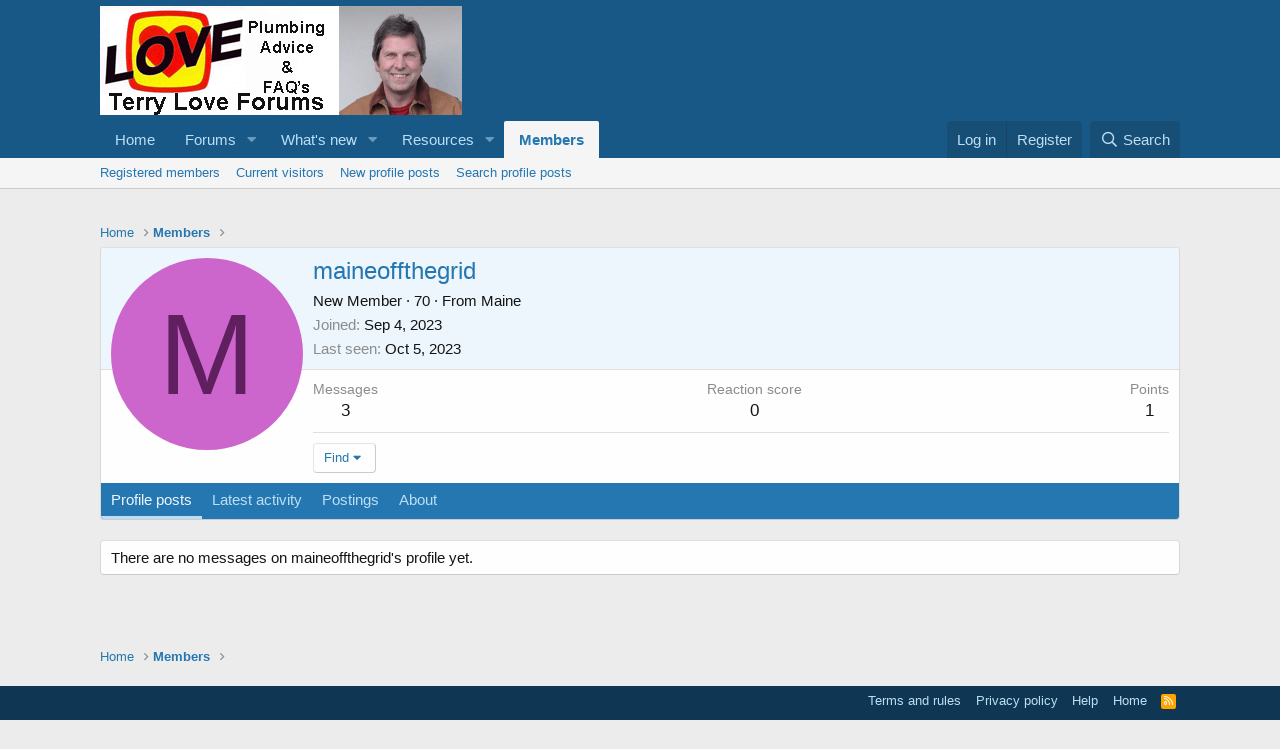

--- FILE ---
content_type: text/html; charset=utf-8
request_url: https://www.google.com/recaptcha/api2/aframe
body_size: 269
content:
<!DOCTYPE HTML><html><head><meta http-equiv="content-type" content="text/html; charset=UTF-8"></head><body><script nonce="Z3Sf5QvkBb1PAPAXNbW4mg">/** Anti-fraud and anti-abuse applications only. See google.com/recaptcha */ try{var clients={'sodar':'https://pagead2.googlesyndication.com/pagead/sodar?'};window.addEventListener("message",function(a){try{if(a.source===window.parent){var b=JSON.parse(a.data);var c=clients[b['id']];if(c){var d=document.createElement('img');d.src=c+b['params']+'&rc='+(localStorage.getItem("rc::a")?sessionStorage.getItem("rc::b"):"");window.document.body.appendChild(d);sessionStorage.setItem("rc::e",parseInt(sessionStorage.getItem("rc::e")||0)+1);localStorage.setItem("rc::h",'1769281446344');}}}catch(b){}});window.parent.postMessage("_grecaptcha_ready", "*");}catch(b){}</script></body></html>

--- FILE ---
content_type: text/css; charset=utf-8
request_url: https://terrylove.com/forums/css.php?css=public%3Anormalize.css%2Cpublic%3Afa.css%2Cpublic%3Acore.less%2Cpublic%3Aapp.less&s=11&l=1&d=1763066839&k=72f3a0c955f33cb066ca9bae065c3c8d89884326
body_size: 84048
content:
@charset "UTF-8";

/********* public:normalize.css ********/
/*! normalize.css v7.0.0 | MIT License | github.com/necolas/normalize.css */
button,hr,input{overflow:visible}audio,canvas,progress,video{display:inline-block}progress,sub,sup{vertical-align:baseline}[type=checkbox],[type=radio],legend{box-sizing:border-box;padding:0}html{line-height:1.15;-ms-text-size-adjust:100%;-webkit-text-size-adjust:100%}body{margin:0}article,aside,details,figcaption,figure,footer,header,main,menu,nav,section{display:block}h1{font-size:2em;margin:.67em 0}figure{margin:1em 40px}hr{box-sizing:content-box;height:0}code,kbd,pre,samp{font-family:monospace,monospace;font-size:1em}a{background-color:transparent;-webkit-text-decoration-skip:objects}abbr[title]{border-bottom:none;text-decoration:underline;text-decoration:underline dotted}b,strong{font-weight:bolder}dfn{font-style:italic}mark{background-color:#ff0;color:#000}small{font-size:80%}sub,sup{font-size:75%;line-height:0;position:relative}sub{bottom:-.25em}sup{top:-.5em}audio:not([controls]){display:none;height:0}img{border-style:none}svg:not(:root){overflow:hidden}button,input,optgroup,select,textarea{font-family:sans-serif;font-size:100%;line-height:1.15;margin:0}button,select{text-transform:none}[type=reset],[type=submit],button,html [type=button]{-webkit-appearance:button}[type=button]::-moz-focus-inner,[type=reset]::-moz-focus-inner,[type=submit]::-moz-focus-inner,button::-moz-focus-inner{border-style:none;padding:0}[type=button]:-moz-focusring,[type=reset]:-moz-focusring,[type=submit]:-moz-focusring,button:-moz-focusring{outline:ButtonText dotted 1px}fieldset{padding:.35em .75em .625em}legend{color:inherit;display:table;max-width:100%;white-space:normal}textarea{overflow:auto}[type=number]::-webkit-inner-spin-button,[type=number]::-webkit-outer-spin-button{height:auto}[type=search]{-webkit-appearance:textfield;outline-offset:-2px}[type=search]::-webkit-search-cancel-button,[type=search]::-webkit-search-decoration{-webkit-appearance:none}::-webkit-file-upload-button{-webkit-appearance:button;font:inherit}summary{display:list-item}[hidden],template{display:none}

/********* public:fa.css ********/
/*!
 * Font Awesome Pro by @fontawesome - https://fontawesome.com
 * License - https://fontawesome.com/license (Commercial License)
 */@font-face{font-family:'Font Awesome 5 Duotone';font-style:normal;font-weight:900;src:url('styles/fonts/fa/fa-duotone-900.woff2?_v=5.15.3') format('woff2'),url('styles/fonts/fa/fa-duotone-900.woff?_v=5.15.3') format('woff')}.fad{font-family:'Font Awesome 5 Duotone';position:relative;font-weight:900}.fad:before{position:absolute;color:var(--fa-primary-color, inherit);opacity:1;opacity:var(--fa-primary-opacity, 1)}.fad:after{color:var(--fa-secondary-color, inherit);opacity:.4;opacity:var(--fa-secondary-opacity, .4)}.fa-swap-opacity .fad:before,.fad.fa-swap-opacity:before{opacity:.4;opacity:var(--fa-secondary-opacity, .4)}.fa-swap-opacity .fad:after,.fad.fa-swap-opacity:after{opacity:1;opacity:var(--fa-primary-opacity, 1)}.fad.fa-inverse{color:#fff}.fad.fa-stack-1x,.fad.fa-stack-2x{position:absolute}.fad.fa-stack-1x:before,.fad.fa-stack-2x:before,.fad.fa-fw:before{left:50%;transform:translateX(-50%)}.fad.fa-abacus:after{content:"\10f640"}.fad.fa-acorn:after{content:"\10f6ae"}.fad.fa-ad:after{content:"\10f641"}.fad.fa-address-book:after{content:"\10f2b9"}.fad.fa-address-card:after{content:"\10f2bb"}.fad.fa-adjust:after{content:"\10f042"}.fad.fa-air-conditioner:after{content:"\10f8f4"}.fad.fa-air-freshener:after{content:"\10f5d0"}.fad.fa-alarm-clock:after{content:"\10f34e"}.fad.fa-alarm-exclamation:after{content:"\10f843"}.fad.fa-alarm-plus:after{content:"\10f844"}.fad.fa-alarm-snooze:after{content:"\10f845"}.fad.fa-album:after{content:"\10f89f"}.fad.fa-album-collection:after{content:"\10f8a0"}.fad.fa-alicorn:after{content:"\10f6b0"}.fad.fa-alien:after{content:"\10f8f5"}.fad.fa-alien-monster:after{content:"\10f8f6"}.fad.fa-align-center:after{content:"\10f037"}.fad.fa-align-justify:after{content:"\10f039"}.fad.fa-align-left:after{content:"\10f036"}.fad.fa-align-right:after{content:"\10f038"}.fad.fa-align-slash:after{content:"\10f846"}.fad.fa-allergies:after{content:"\10f461"}.fad.fa-ambulance:after{content:"\10f0f9"}.fad.fa-american-sign-language-interpreting:after{content:"\10f2a3"}.fad.fa-amp-guitar:after{content:"\10f8a1"}.fad.fa-analytics:after{content:"\10f643"}.fad.fa-anchor:after{content:"\10f13d"}.fad.fa-angel:after{content:"\10f779"}.fad.fa-angle-double-down:after{content:"\10f103"}.fad.fa-angle-double-left:after{content:"\10f100"}.fad.fa-angle-double-right:after{content:"\10f101"}.fad.fa-angle-double-up:after{content:"\10f102"}.fad.fa-angle-down:after{content:"\10f107"}.fad.fa-angle-left:after{content:"\10f104"}.fad.fa-angle-right:after{content:"\10f105"}.fad.fa-angle-up:after{content:"\10f106"}.fad.fa-angry:after{content:"\10f556"}.fad.fa-ankh:after{content:"\10f644"}.fad.fa-apple-alt:after{content:"\10f5d1"}.fad.fa-apple-crate:after{content:"\10f6b1"}.fad.fa-archive:after{content:"\10f187"}.fad.fa-archway:after{content:"\10f557"}.fad.fa-arrow-alt-circle-down:after{content:"\10f358"}.fad.fa-arrow-alt-circle-left:after{content:"\10f359"}.fad.fa-arrow-alt-circle-right:after{content:"\10f35a"}.fad.fa-arrow-alt-circle-up:after{content:"\10f35b"}.fad.fa-arrow-alt-down:after{content:"\10f354"}.fad.fa-arrow-alt-from-bottom:after{content:"\10f346"}.fad.fa-arrow-alt-from-left:after{content:"\10f347"}.fad.fa-arrow-alt-from-right:after{content:"\10f348"}.fad.fa-arrow-alt-from-top:after{content:"\10f349"}.fad.fa-arrow-alt-left:after{content:"\10f355"}.fad.fa-arrow-alt-right:after{content:"\10f356"}.fad.fa-arrow-alt-square-down:after{content:"\10f350"}.fad.fa-arrow-alt-square-left:after{content:"\10f351"}.fad.fa-arrow-alt-square-right:after{content:"\10f352"}.fad.fa-arrow-alt-square-up:after{content:"\10f353"}.fad.fa-arrow-alt-to-bottom:after{content:"\10f34a"}.fad.fa-arrow-alt-to-left:after{content:"\10f34b"}.fad.fa-arrow-alt-to-right:after{content:"\10f34c"}.fad.fa-arrow-alt-to-top:after{content:"\10f34d"}.fad.fa-arrow-alt-up:after{content:"\10f357"}.fad.fa-arrow-circle-down:after{content:"\10f0ab"}.fad.fa-arrow-circle-left:after{content:"\10f0a8"}.fad.fa-arrow-circle-right:after{content:"\10f0a9"}.fad.fa-arrow-circle-up:after{content:"\10f0aa"}.fad.fa-arrow-down:after{content:"\10f063"}.fad.fa-arrow-from-bottom:after{content:"\10f342"}.fad.fa-arrow-from-left:after{content:"\10f343"}.fad.fa-arrow-from-right:after{content:"\10f344"}.fad.fa-arrow-from-top:after{content:"\10f345"}.fad.fa-arrow-left:after{content:"\10f060"}.fad.fa-arrow-right:after{content:"\10f061"}.fad.fa-arrow-square-down:after{content:"\10f339"}.fad.fa-arrow-square-left:after{content:"\10f33a"}.fad.fa-arrow-square-right:after{content:"\10f33b"}.fad.fa-arrow-square-up:after{content:"\10f33c"}.fad.fa-arrow-to-bottom:after{content:"\10f33d"}.fad.fa-arrow-to-left:after{content:"\10f33e"}.fad.fa-arrow-to-right:after{content:"\10f340"}.fad.fa-arrow-to-top:after{content:"\10f341"}.fad.fa-arrow-up:after{content:"\10f062"}.fad.fa-arrows:after{content:"\10f047"}.fad.fa-arrows-alt:after{content:"\10f0b2"}.fad.fa-arrows-alt-h:after{content:"\10f337"}.fad.fa-arrows-alt-v:after{content:"\10f338"}.fad.fa-arrows-h:after{content:"\10f07e"}.fad.fa-arrows-v:after{content:"\10f07d"}.fad.fa-assistive-listening-systems:after{content:"\10f2a2"}.fad.fa-asterisk:after{content:"\10f069"}.fad.fa-at:after{content:"\10f1fa"}.fad.fa-atlas:after{content:"\10f558"}.fad.fa-atom:after{content:"\10f5d2"}.fad.fa-atom-alt:after{content:"\10f5d3"}.fad.fa-audio-description:after{content:"\10f29e"}.fad.fa-award:after{content:"\10f559"}.fad.fa-axe:after{content:"\10f6b2"}.fad.fa-axe-battle:after{content:"\10f6b3"}.fad.fa-baby:after{content:"\10f77c"}.fad.fa-baby-carriage:after{content:"\10f77d"}.fad.fa-backpack:after{content:"\10f5d4"}.fad.fa-backspace:after{content:"\10f55a"}.fad.fa-backward:after{content:"\10f04a"}.fad.fa-bacon:after{content:"\10f7e5"}.fad.fa-bacteria:after{content:"\10e059"}.fad.fa-bacterium:after{content:"\10e05a"}.fad.fa-badge:after{content:"\10f335"}.fad.fa-badge-check:after{content:"\10f336"}.fad.fa-badge-dollar:after{content:"\10f645"}.fad.fa-badge-percent:after{content:"\10f646"}.fad.fa-badge-sheriff:after{content:"\10f8a2"}.fad.fa-badger-honey:after{content:"\10f6b4"}.fad.fa-bags-shopping:after{content:"\10f847"}.fad.fa-bahai:after{content:"\10f666"}.fad.fa-balance-scale:after{content:"\10f24e"}.fad.fa-balance-scale-left:after{content:"\10f515"}.fad.fa-balance-scale-right:after{content:"\10f516"}.fad.fa-ball-pile:after{content:"\10f77e"}.fad.fa-ballot:after{content:"\10f732"}.fad.fa-ballot-check:after{content:"\10f733"}.fad.fa-ban:after{content:"\10f05e"}.fad.fa-band-aid:after{content:"\10f462"}.fad.fa-banjo:after{content:"\10f8a3"}.fad.fa-barcode:after{content:"\10f02a"}.fad.fa-barcode-alt:after{content:"\10f463"}.fad.fa-barcode-read:after{content:"\10f464"}.fad.fa-barcode-scan:after{content:"\10f465"}.fad.fa-bars:after{content:"\10f0c9"}.fad.fa-baseball:after{content:"\10f432"}.fad.fa-baseball-ball:after{content:"\10f433"}.fad.fa-basketball-ball:after{content:"\10f434"}.fad.fa-basketball-hoop:after{content:"\10f435"}.fad.fa-bat:after{content:"\10f6b5"}.fad.fa-bath:after{content:"\10f2cd"}.fad.fa-battery-bolt:after{content:"\10f376"}.fad.fa-battery-empty:after{content:"\10f244"}.fad.fa-battery-full:after{content:"\10f240"}.fad.fa-battery-half:after{content:"\10f242"}.fad.fa-battery-quarter:after{content:"\10f243"}.fad.fa-battery-slash:after{content:"\10f377"}.fad.fa-battery-three-quarters:after{content:"\10f241"}.fad.fa-bed:after{content:"\10f236"}.fad.fa-bed-alt:after{content:"\10f8f7"}.fad.fa-bed-bunk:after{content:"\10f8f8"}.fad.fa-bed-empty:after{content:"\10f8f9"}.fad.fa-beer:after{content:"\10f0fc"}.fad.fa-bell:after{content:"\10f0f3"}.fad.fa-bell-exclamation:after{content:"\10f848"}.fad.fa-bell-on:after{content:"\10f8fa"}.fad.fa-bell-plus:after{content:"\10f849"}.fad.fa-bell-school:after{content:"\10f5d5"}.fad.fa-bell-school-slash:after{content:"\10f5d6"}.fad.fa-bell-slash:after{content:"\10f1f6"}.fad.fa-bells:after{content:"\10f77f"}.fad.fa-betamax:after{content:"\10f8a4"}.fad.fa-bezier-curve:after{content:"\10f55b"}.fad.fa-bible:after{content:"\10f647"}.fad.fa-bicycle:after{content:"\10f206"}.fad.fa-biking:after{content:"\10f84a"}.fad.fa-biking-mountain:after{content:"\10f84b"}.fad.fa-binoculars:after{content:"\10f1e5"}.fad.fa-biohazard:after{content:"\10f780"}.fad.fa-birthday-cake:after{content:"\10f1fd"}.fad.fa-blanket:after{content:"\10f498"}.fad.fa-blender:after{content:"\10f517"}.fad.fa-blender-phone:after{content:"\10f6b6"}.fad.fa-blind:after{content:"\10f29d"}.fad.fa-blinds:after{content:"\10f8fb"}.fad.fa-blinds-open:after{content:"\10f8fc"}.fad.fa-blinds-raised:after{content:"\10f8fd"}.fad.fa-blog:after{content:"\10f781"}.fad.fa-bold:after{content:"\10f032"}.fad.fa-bolt:after{content:"\10f0e7"}.fad.fa-bomb:after{content:"\10f1e2"}.fad.fa-bone:after{content:"\10f5d7"}.fad.fa-bone-break:after{content:"\10f5d8"}.fad.fa-bong:after{content:"\10f55c"}.fad.fa-book:after{content:"\10f02d"}.fad.fa-book-alt:after{content:"\10f5d9"}.fad.fa-book-dead:after{content:"\10f6b7"}.fad.fa-book-heart:after{content:"\10f499"}.fad.fa-book-medical:after{content:"\10f7e6"}.fad.fa-book-open:after{content:"\10f518"}.fad.fa-book-reader:after{content:"\10f5da"}.fad.fa-book-spells:after{content:"\10f6b8"}.fad.fa-book-user:after{content:"\10f7e7"}.fad.fa-bookmark:after{content:"\10f02e"}.fad.fa-books:after{content:"\10f5db"}.fad.fa-books-medical:after{content:"\10f7e8"}.fad.fa-boombox:after{content:"\10f8a5"}.fad.fa-boot:after{content:"\10f782"}.fad.fa-booth-curtain:after{content:"\10f734"}.fad.fa-border-all:after{content:"\10f84c"}.fad.fa-border-bottom:after{content:"\10f84d"}.fad.fa-border-center-h:after{content:"\10f89c"}.fad.fa-border-center-v:after{content:"\10f89d"}.fad.fa-border-inner:after{content:"\10f84e"}.fad.fa-border-left:after{content:"\10f84f"}.fad.fa-border-none:after{content:"\10f850"}.fad.fa-border-outer:after{content:"\10f851"}.fad.fa-border-right:after{content:"\10f852"}.fad.fa-border-style:after{content:"\10f853"}.fad.fa-border-style-alt:after{content:"\10f854"}.fad.fa-border-top:after{content:"\10f855"}.fad.fa-bow-arrow:after{content:"\10f6b9"}.fad.fa-bowling-ball:after{content:"\10f436"}.fad.fa-bowling-pins:after{content:"\10f437"}.fad.fa-box:after{content:"\10f466"}.fad.fa-box-alt:after{content:"\10f49a"}.fad.fa-box-ballot:after{content:"\10f735"}.fad.fa-box-check:after{content:"\10f467"}.fad.fa-box-fragile:after{content:"\10f49b"}.fad.fa-box-full:after{content:"\10f49c"}.fad.fa-box-heart:after{content:"\10f49d"}.fad.fa-box-open:after{content:"\10f49e"}.fad.fa-box-tissue:after{content:"\10e05b"}.fad.fa-box-up:after{content:"\10f49f"}.fad.fa-box-usd:after{content:"\10f4a0"}.fad.fa-boxes:after{content:"\10f468"}.fad.fa-boxes-alt:after{content:"\10f4a1"}.fad.fa-boxing-glove:after{content:"\10f438"}.fad.fa-brackets:after{content:"\10f7e9"}.fad.fa-brackets-curly:after{content:"\10f7ea"}.fad.fa-braille:after{content:"\10f2a1"}.fad.fa-brain:after{content:"\10f5dc"}.fad.fa-bread-loaf:after{content:"\10f7eb"}.fad.fa-bread-slice:after{content:"\10f7ec"}.fad.fa-briefcase:after{content:"\10f0b1"}.fad.fa-briefcase-medical:after{content:"\10f469"}.fad.fa-bring-forward:after{content:"\10f856"}.fad.fa-bring-front:after{content:"\10f857"}.fad.fa-broadcast-tower:after{content:"\10f519"}.fad.fa-broom:after{content:"\10f51a"}.fad.fa-browser:after{content:"\10f37e"}.fad.fa-brush:after{content:"\10f55d"}.fad.fa-bug:after{content:"\10f188"}.fad.fa-building:after{content:"\10f1ad"}.fad.fa-bullhorn:after{content:"\10f0a1"}.fad.fa-bullseye:after{content:"\10f140"}.fad.fa-bullseye-arrow:after{content:"\10f648"}.fad.fa-bullseye-pointer:after{content:"\10f649"}.fad.fa-burger-soda:after{content:"\10f858"}.fad.fa-burn:after{content:"\10f46a"}.fad.fa-burrito:after{content:"\10f7ed"}.fad.fa-bus:after{content:"\10f207"}.fad.fa-bus-alt:after{content:"\10f55e"}.fad.fa-bus-school:after{content:"\10f5dd"}.fad.fa-business-time:after{content:"\10f64a"}.fad.fa-cabinet-filing:after{content:"\10f64b"}.fad.fa-cactus:after{content:"\10f8a7"}.fad.fa-calculator:after{content:"\10f1ec"}.fad.fa-calculator-alt:after{content:"\10f64c"}.fad.fa-calendar:after{content:"\10f133"}.fad.fa-calendar-alt:after{content:"\10f073"}.fad.fa-calendar-check:after{content:"\10f274"}.fad.fa-calendar-day:after{content:"\10f783"}.fad.fa-calendar-edit:after{content:"\10f333"}.fad.fa-calendar-exclamation:after{content:"\10f334"}.fad.fa-calendar-minus:after{content:"\10f272"}.fad.fa-calendar-plus:after{content:"\10f271"}.fad.fa-calendar-star:after{content:"\10f736"}.fad.fa-calendar-times:after{content:"\10f273"}.fad.fa-calendar-week:after{content:"\10f784"}.fad.fa-camcorder:after{content:"\10f8a8"}.fad.fa-camera:after{content:"\10f030"}.fad.fa-camera-alt:after{content:"\10f332"}.fad.fa-camera-home:after{content:"\10f8fe"}.fad.fa-camera-movie:after{content:"\10f8a9"}.fad.fa-camera-polaroid:after{content:"\10f8aa"}.fad.fa-camera-retro:after{content:"\10f083"}.fad.fa-campfire:after{content:"\10f6ba"}.fad.fa-campground:after{content:"\10f6bb"}.fad.fa-candle-holder:after{content:"\10f6bc"}.fad.fa-candy-cane:after{content:"\10f786"}.fad.fa-candy-corn:after{content:"\10f6bd"}.fad.fa-cannabis:after{content:"\10f55f"}.fad.fa-capsules:after{content:"\10f46b"}.fad.fa-car:after{content:"\10f1b9"}.fad.fa-car-alt:after{content:"\10f5de"}.fad.fa-car-battery:after{content:"\10f5df"}.fad.fa-car-building:after{content:"\10f859"}.fad.fa-car-bump:after{content:"\10f5e0"}.fad.fa-car-bus:after{content:"\10f85a"}.fad.fa-car-crash:after{content:"\10f5e1"}.fad.fa-car-garage:after{content:"\10f5e2"}.fad.fa-car-mechanic:after{content:"\10f5e3"}.fad.fa-car-side:after{content:"\10f5e4"}.fad.fa-car-tilt:after{content:"\10f5e5"}.fad.fa-car-wash:after{content:"\10f5e6"}.fad.fa-caravan:after{content:"\10f8ff"}.fad.fa-caravan-alt:after{content:"\10e000"}.fad.fa-caret-circle-down:after{content:"\10f32d"}.fad.fa-caret-circle-left:after{content:"\10f32e"}.fad.fa-caret-circle-right:after{content:"\10f330"}.fad.fa-caret-circle-up:after{content:"\10f331"}.fad.fa-caret-down:after{content:"\10f0d7"}.fad.fa-caret-left:after{content:"\10f0d9"}.fad.fa-caret-right:after{content:"\10f0da"}.fad.fa-caret-square-down:after{content:"\10f150"}.fad.fa-caret-square-left:after{content:"\10f191"}.fad.fa-caret-square-right:after{content:"\10f152"}.fad.fa-caret-square-up:after{content:"\10f151"}.fad.fa-caret-up:after{content:"\10f0d8"}.fad.fa-carrot:after{content:"\10f787"}.fad.fa-cars:after{content:"\10f85b"}.fad.fa-cart-arrow-down:after{content:"\10f218"}.fad.fa-cart-plus:after{content:"\10f217"}.fad.fa-cash-register:after{content:"\10f788"}.fad.fa-cassette-tape:after{content:"\10f8ab"}.fad.fa-cat:after{content:"\10f6be"}.fad.fa-cat-space:after{content:"\10e001"}.fad.fa-cauldron:after{content:"\10f6bf"}.fad.fa-cctv:after{content:"\10f8ac"}.fad.fa-certificate:after{content:"\10f0a3"}.fad.fa-chair:after{content:"\10f6c0"}.fad.fa-chair-office:after{content:"\10f6c1"}.fad.fa-chalkboard:after{content:"\10f51b"}.fad.fa-chalkboard-teacher:after{content:"\10f51c"}.fad.fa-charging-station:after{content:"\10f5e7"}.fad.fa-chart-area:after{content:"\10f1fe"}.fad.fa-chart-bar:after{content:"\10f080"}.fad.fa-chart-line:after{content:"\10f201"}.fad.fa-chart-line-down:after{content:"\10f64d"}.fad.fa-chart-network:after{content:"\10f78a"}.fad.fa-chart-pie:after{content:"\10f200"}.fad.fa-chart-pie-alt:after{content:"\10f64e"}.fad.fa-chart-scatter:after{content:"\10f7ee"}.fad.fa-check:after{content:"\10f00c"}.fad.fa-check-circle:after{content:"\10f058"}.fad.fa-check-double:after{content:"\10f560"}.fad.fa-check-square:after{content:"\10f14a"}.fad.fa-cheese:after{content:"\10f7ef"}.fad.fa-cheese-swiss:after{content:"\10f7f0"}.fad.fa-cheeseburger:after{content:"\10f7f1"}.fad.fa-chess:after{content:"\10f439"}.fad.fa-chess-bishop:after{content:"\10f43a"}.fad.fa-chess-bishop-alt:after{content:"\10f43b"}.fad.fa-chess-board:after{content:"\10f43c"}.fad.fa-chess-clock:after{content:"\10f43d"}.fad.fa-chess-clock-alt:after{content:"\10f43e"}.fad.fa-chess-king:after{content:"\10f43f"}.fad.fa-chess-king-alt:after{content:"\10f440"}.fad.fa-chess-knight:after{content:"\10f441"}.fad.fa-chess-knight-alt:after{content:"\10f442"}.fad.fa-chess-pawn:after{content:"\10f443"}.fad.fa-chess-pawn-alt:after{content:"\10f444"}.fad.fa-chess-queen:after{content:"\10f445"}.fad.fa-chess-queen-alt:after{content:"\10f446"}.fad.fa-chess-rook:after{content:"\10f447"}.fad.fa-chess-rook-alt:after{content:"\10f448"}.fad.fa-chevron-circle-down:after{content:"\10f13a"}.fad.fa-chevron-circle-left:after{content:"\10f137"}.fad.fa-chevron-circle-right:after{content:"\10f138"}.fad.fa-chevron-circle-up:after{content:"\10f139"}.fad.fa-chevron-double-down:after{content:"\10f322"}.fad.fa-chevron-double-left:after{content:"\10f323"}.fad.fa-chevron-double-right:after{content:"\10f324"}.fad.fa-chevron-double-up:after{content:"\10f325"}.fad.fa-chevron-down:after{content:"\10f078"}.fad.fa-chevron-left:after{content:"\10f053"}.fad.fa-chevron-right:after{content:"\10f054"}.fad.fa-chevron-square-down:after{content:"\10f329"}.fad.fa-chevron-square-left:after{content:"\10f32a"}.fad.fa-chevron-square-right:after{content:"\10f32b"}.fad.fa-chevron-square-up:after{content:"\10f32c"}.fad.fa-chevron-up:after{content:"\10f077"}.fad.fa-child:after{content:"\10f1ae"}.fad.fa-chimney:after{content:"\10f78b"}.fad.fa-church:after{content:"\10f51d"}.fad.fa-circle:after{content:"\10f111"}.fad.fa-circle-notch:after{content:"\10f1ce"}.fad.fa-city:after{content:"\10f64f"}.fad.fa-clarinet:after{content:"\10f8ad"}.fad.fa-claw-marks:after{content:"\10f6c2"}.fad.fa-clinic-medical:after{content:"\10f7f2"}.fad.fa-clipboard:after{content:"\10f328"}.fad.fa-clipboard-check:after{content:"\10f46c"}.fad.fa-clipboard-list:after{content:"\10f46d"}.fad.fa-clipboard-list-check:after{content:"\10f737"}.fad.fa-clipboard-prescription:after{content:"\10f5e8"}.fad.fa-clipboard-user:after{content:"\10f7f3"}.fad.fa-clock:after{content:"\10f017"}.fad.fa-clone:after{content:"\10f24d"}.fad.fa-closed-captioning:after{content:"\10f20a"}.fad.fa-cloud:after{content:"\10f0c2"}.fad.fa-cloud-download:after{content:"\10f0ed"}.fad.fa-cloud-download-alt:after{content:"\10f381"}.fad.fa-cloud-drizzle:after{content:"\10f738"}.fad.fa-cloud-hail:after{content:"\10f739"}.fad.fa-cloud-hail-mixed:after{content:"\10f73a"}.fad.fa-cloud-meatball:after{content:"\10f73b"}.fad.fa-cloud-moon:after{content:"\10f6c3"}.fad.fa-cloud-moon-rain:after{content:"\10f73c"}.fad.fa-cloud-music:after{content:"\10f8ae"}.fad.fa-cloud-rain:after{content:"\10f73d"}.fad.fa-cloud-rainbow:after{content:"\10f73e"}.fad.fa-cloud-showers:after{content:"\10f73f"}.fad.fa-cloud-showers-heavy:after{content:"\10f740"}.fad.fa-cloud-sleet:after{content:"\10f741"}.fad.fa-cloud-snow:after{content:"\10f742"}.fad.fa-cloud-sun:after{content:"\10f6c4"}.fad.fa-cloud-sun-rain:after{content:"\10f743"}.fad.fa-cloud-upload:after{content:"\10f0ee"}.fad.fa-cloud-upload-alt:after{content:"\10f382"}.fad.fa-clouds:after{content:"\10f744"}.fad.fa-clouds-moon:after{content:"\10f745"}.fad.fa-clouds-sun:after{content:"\10f746"}.fad.fa-club:after{content:"\10f327"}.fad.fa-cocktail:after{content:"\10f561"}.fad.fa-code:after{content:"\10f121"}.fad.fa-code-branch:after{content:"\10f126"}.fad.fa-code-commit:after{content:"\10f386"}.fad.fa-code-merge:after{content:"\10f387"}.fad.fa-coffee:after{content:"\10f0f4"}.fad.fa-coffee-pot:after{content:"\10e002"}.fad.fa-coffee-togo:after{content:"\10f6c5"}.fad.fa-coffin:after{content:"\10f6c6"}.fad.fa-coffin-cross:after{content:"\10e051"}.fad.fa-cog:after{content:"\10f013"}.fad.fa-cogs:after{content:"\10f085"}.fad.fa-coin:after{content:"\10f85c"}.fad.fa-coins:after{content:"\10f51e"}.fad.fa-columns:after{content:"\10f0db"}.fad.fa-comet:after{content:"\10e003"}.fad.fa-comment:after{content:"\10f075"}.fad.fa-comment-alt:after{content:"\10f27a"}.fad.fa-comment-alt-check:after{content:"\10f4a2"}.fad.fa-comment-alt-dollar:after{content:"\10f650"}.fad.fa-comment-alt-dots:after{content:"\10f4a3"}.fad.fa-comment-alt-edit:after{content:"\10f4a4"}.fad.fa-comment-alt-exclamation:after{content:"\10f4a5"}.fad.fa-comment-alt-lines:after{content:"\10f4a6"}.fad.fa-comment-alt-medical:after{content:"\10f7f4"}.fad.fa-comment-alt-minus:after{content:"\10f4a7"}.fad.fa-comment-alt-music:after{content:"\10f8af"}.fad.fa-comment-alt-plus:after{content:"\10f4a8"}.fad.fa-comment-alt-slash:after{content:"\10f4a9"}.fad.fa-comment-alt-smile:after{content:"\10f4aa"}.fad.fa-comment-alt-times:after{content:"\10f4ab"}.fad.fa-comment-check:after{content:"\10f4ac"}.fad.fa-comment-dollar:after{content:"\10f651"}.fad.fa-comment-dots:after{content:"\10f4ad"}.fad.fa-comment-edit:after{content:"\10f4ae"}.fad.fa-comment-exclamation:after{content:"\10f4af"}.fad.fa-comment-lines:after{content:"\10f4b0"}.fad.fa-comment-medical:after{content:"\10f7f5"}.fad.fa-comment-minus:after{content:"\10f4b1"}.fad.fa-comment-music:after{content:"\10f8b0"}.fad.fa-comment-plus:after{content:"\10f4b2"}.fad.fa-comment-slash:after{content:"\10f4b3"}.fad.fa-comment-smile:after{content:"\10f4b4"}.fad.fa-comment-times:after{content:"\10f4b5"}.fad.fa-comments:after{content:"\10f086"}.fad.fa-comments-alt:after{content:"\10f4b6"}.fad.fa-comments-alt-dollar:after{content:"\10f652"}.fad.fa-comments-dollar:after{content:"\10f653"}.fad.fa-compact-disc:after{content:"\10f51f"}.fad.fa-compass:after{content:"\10f14e"}.fad.fa-compass-slash:after{content:"\10f5e9"}.fad.fa-compress:after{content:"\10f066"}.fad.fa-compress-alt:after{content:"\10f422"}.fad.fa-compress-arrows-alt:after{content:"\10f78c"}.fad.fa-compress-wide:after{content:"\10f326"}.fad.fa-computer-classic:after{content:"\10f8b1"}.fad.fa-computer-speaker:after{content:"\10f8b2"}.fad.fa-concierge-bell:after{content:"\10f562"}.fad.fa-construction:after{content:"\10f85d"}.fad.fa-container-storage:after{content:"\10f4b7"}.fad.fa-conveyor-belt:after{content:"\10f46e"}.fad.fa-conveyor-belt-alt:after{content:"\10f46f"}.fad.fa-cookie:after{content:"\10f563"}.fad.fa-cookie-bite:after{content:"\10f564"}.fad.fa-copy:after{content:"\10f0c5"}.fad.fa-copyright:after{content:"\10f1f9"}.fad.fa-corn:after{content:"\10f6c7"}.fad.fa-couch:after{content:"\10f4b8"}.fad.fa-cow:after{content:"\10f6c8"}.fad.fa-cowbell:after{content:"\10f8b3"}.fad.fa-cowbell-more:after{content:"\10f8b4"}.fad.fa-credit-card:after{content:"\10f09d"}.fad.fa-credit-card-blank:after{content:"\10f389"}.fad.fa-credit-card-front:after{content:"\10f38a"}.fad.fa-cricket:after{content:"\10f449"}.fad.fa-croissant:after{content:"\10f7f6"}.fad.fa-crop:after{content:"\10f125"}.fad.fa-crop-alt:after{content:"\10f565"}.fad.fa-cross:after{content:"\10f654"}.fad.fa-crosshairs:after{content:"\10f05b"}.fad.fa-crow:after{content:"\10f520"}.fad.fa-crown:after{content:"\10f521"}.fad.fa-crutch:after{content:"\10f7f7"}.fad.fa-crutches:after{content:"\10f7f8"}.fad.fa-cube:after{content:"\10f1b2"}.fad.fa-cubes:after{content:"\10f1b3"}.fad.fa-curling:after{content:"\10f44a"}.fad.fa-cut:after{content:"\10f0c4"}.fad.fa-dagger:after{content:"\10f6cb"}.fad.fa-database:after{content:"\10f1c0"}.fad.fa-deaf:after{content:"\10f2a4"}.fad.fa-debug:after{content:"\10f7f9"}.fad.fa-deer:after{content:"\10f78e"}.fad.fa-deer-rudolph:after{content:"\10f78f"}.fad.fa-democrat:after{content:"\10f747"}.fad.fa-desktop:after{content:"\10f108"}.fad.fa-desktop-alt:after{content:"\10f390"}.fad.fa-dewpoint:after{content:"\10f748"}.fad.fa-dharmachakra:after{content:"\10f655"}.fad.fa-diagnoses:after{content:"\10f470"}.fad.fa-diamond:after{content:"\10f219"}.fad.fa-dice:after{content:"\10f522"}.fad.fa-dice-d10:after{content:"\10f6cd"}.fad.fa-dice-d12:after{content:"\10f6ce"}.fad.fa-dice-d20:after{content:"\10f6cf"}.fad.fa-dice-d4:after{content:"\10f6d0"}.fad.fa-dice-d6:after{content:"\10f6d1"}.fad.fa-dice-d8:after{content:"\10f6d2"}.fad.fa-dice-five:after{content:"\10f523"}.fad.fa-dice-four:after{content:"\10f524"}.fad.fa-dice-one:after{content:"\10f525"}.fad.fa-dice-six:after{content:"\10f526"}.fad.fa-dice-three:after{content:"\10f527"}.fad.fa-dice-two:after{content:"\10f528"}.fad.fa-digging:after{content:"\10f85e"}.fad.fa-digital-tachograph:after{content:"\10f566"}.fad.fa-diploma:after{content:"\10f5ea"}.fad.fa-directions:after{content:"\10f5eb"}.fad.fa-disc-drive:after{content:"\10f8b5"}.fad.fa-disease:after{content:"\10f7fa"}.fad.fa-divide:after{content:"\10f529"}.fad.fa-dizzy:after{content:"\10f567"}.fad.fa-dna:after{content:"\10f471"}.fad.fa-do-not-enter:after{content:"\10f5ec"}.fad.fa-dog:after{content:"\10f6d3"}.fad.fa-dog-leashed:after{content:"\10f6d4"}.fad.fa-dollar-sign:after{content:"\10f155"}.fad.fa-dolly:after{content:"\10f472"}.fad.fa-dolly-empty:after{content:"\10f473"}.fad.fa-dolly-flatbed:after{content:"\10f474"}.fad.fa-dolly-flatbed-alt:after{content:"\10f475"}.fad.fa-dolly-flatbed-empty:after{content:"\10f476"}.fad.fa-donate:after{content:"\10f4b9"}.fad.fa-door-closed:after{content:"\10f52a"}.fad.fa-door-open:after{content:"\10f52b"}.fad.fa-dot-circle:after{content:"\10f192"}.fad.fa-dove:after{content:"\10f4ba"}.fad.fa-download:after{content:"\10f019"}.fad.fa-drafting-compass:after{content:"\10f568"}.fad.fa-dragon:after{content:"\10f6d5"}.fad.fa-draw-circle:after{content:"\10f5ed"}.fad.fa-draw-polygon:after{content:"\10f5ee"}.fad.fa-draw-square:after{content:"\10f5ef"}.fad.fa-dreidel:after{content:"\10f792"}.fad.fa-drone:after{content:"\10f85f"}.fad.fa-drone-alt:after{content:"\10f860"}.fad.fa-drum:after{content:"\10f569"}.fad.fa-drum-steelpan:after{content:"\10f56a"}.fad.fa-drumstick:after{content:"\10f6d6"}.fad.fa-drumstick-bite:after{content:"\10f6d7"}.fad.fa-dryer:after{content:"\10f861"}.fad.fa-dryer-alt:after{content:"\10f862"}.fad.fa-duck:after{content:"\10f6d8"}.fad.fa-dumbbell:after{content:"\10f44b"}.fad.fa-dumpster:after{content:"\10f793"}.fad.fa-dumpster-fire:after{content:"\10f794"}.fad.fa-dungeon:after{content:"\10f6d9"}.fad.fa-ear:after{content:"\10f5f0"}.fad.fa-ear-muffs:after{content:"\10f795"}.fad.fa-eclipse:after{content:"\10f749"}.fad.fa-eclipse-alt:after{content:"\10f74a"}.fad.fa-edit:after{content:"\10f044"}.fad.fa-egg:after{content:"\10f7fb"}.fad.fa-egg-fried:after{content:"\10f7fc"}.fad.fa-eject:after{content:"\10f052"}.fad.fa-elephant:after{content:"\10f6da"}.fad.fa-ellipsis-h:after{content:"\10f141"}.fad.fa-ellipsis-h-alt:after{content:"\10f39b"}.fad.fa-ellipsis-v:after{content:"\10f142"}.fad.fa-ellipsis-v-alt:after{content:"\10f39c"}.fad.fa-empty-set:after{content:"\10f656"}.fad.fa-engine-warning:after{content:"\10f5f2"}.fad.fa-envelope:after{content:"\10f0e0"}.fad.fa-envelope-open:after{content:"\10f2b6"}.fad.fa-envelope-open-dollar:after{content:"\10f657"}.fad.fa-envelope-open-text:after{content:"\10f658"}.fad.fa-envelope-square:after{content:"\10f199"}.fad.fa-equals:after{content:"\10f52c"}.fad.fa-eraser:after{content:"\10f12d"}.fad.fa-ethernet:after{content:"\10f796"}.fad.fa-euro-sign:after{content:"\10f153"}.fad.fa-exchange:after{content:"\10f0ec"}.fad.fa-exchange-alt:after{content:"\10f362"}.fad.fa-exclamation:after{content:"\10f12a"}.fad.fa-exclamation-circle:after{content:"\10f06a"}.fad.fa-exclamation-square:after{content:"\10f321"}.fad.fa-exclamation-triangle:after{content:"\10f071"}.fad.fa-expand:after{content:"\10f065"}.fad.fa-expand-alt:after{content:"\10f424"}.fad.fa-expand-arrows:after{content:"\10f31d"}.fad.fa-expand-arrows-alt:after{content:"\10f31e"}.fad.fa-expand-wide:after{content:"\10f320"}.fad.fa-external-link:after{content:"\10f08e"}.fad.fa-external-link-alt:after{content:"\10f35d"}.fad.fa-external-link-square:after{content:"\10f14c"}.fad.fa-external-link-square-alt:after{content:"\10f360"}.fad.fa-eye:after{content:"\10f06e"}.fad.fa-eye-dropper:after{content:"\10f1fb"}.fad.fa-eye-evil:after{content:"\10f6db"}.fad.fa-eye-slash:after{content:"\10f070"}.fad.fa-fan:after{content:"\10f863"}.fad.fa-fan-table:after{content:"\10e004"}.fad.fa-farm:after{content:"\10f864"}.fad.fa-fast-backward:after{content:"\10f049"}.fad.fa-fast-forward:after{content:"\10f050"}.fad.fa-faucet:after{content:"\10e005"}.fad.fa-faucet-drip:after{content:"\10e006"}.fad.fa-fax:after{content:"\10f1ac"}.fad.fa-feather:after{content:"\10f52d"}.fad.fa-feather-alt:after{content:"\10f56b"}.fad.fa-female:after{content:"\10f182"}.fad.fa-field-hockey:after{content:"\10f44c"}.fad.fa-fighter-jet:after{content:"\10f0fb"}.fad.fa-file:after{content:"\10f15b"}.fad.fa-file-alt:after{content:"\10f15c"}.fad.fa-file-archive:after{content:"\10f1c6"}.fad.fa-file-audio:after{content:"\10f1c7"}.fad.fa-file-certificate:after{content:"\10f5f3"}.fad.fa-file-chart-line:after{content:"\10f659"}.fad.fa-file-chart-pie:after{content:"\10f65a"}.fad.fa-file-check:after{content:"\10f316"}.fad.fa-file-code:after{content:"\10f1c9"}.fad.fa-file-contract:after{content:"\10f56c"}.fad.fa-file-csv:after{content:"\10f6dd"}.fad.fa-file-download:after{content:"\10f56d"}.fad.fa-file-edit:after{content:"\10f31c"}.fad.fa-file-excel:after{content:"\10f1c3"}.fad.fa-file-exclamation:after{content:"\10f31a"}.fad.fa-file-export:after{content:"\10f56e"}.fad.fa-file-image:after{content:"\10f1c5"}.fad.fa-file-import:after{content:"\10f56f"}.fad.fa-file-invoice:after{content:"\10f570"}.fad.fa-file-invoice-dollar:after{content:"\10f571"}.fad.fa-file-medical:after{content:"\10f477"}.fad.fa-file-medical-alt:after{content:"\10f478"}.fad.fa-file-minus:after{content:"\10f318"}.fad.fa-file-music:after{content:"\10f8b6"}.fad.fa-file-pdf:after{content:"\10f1c1"}.fad.fa-file-plus:after{content:"\10f319"}.fad.fa-file-powerpoint:after{content:"\10f1c4"}.fad.fa-file-prescription:after{content:"\10f572"}.fad.fa-file-search:after{content:"\10f865"}.fad.fa-file-signature:after{content:"\10f573"}.fad.fa-file-spreadsheet:after{content:"\10f65b"}.fad.fa-file-times:after{content:"\10f317"}.fad.fa-file-upload:after{content:"\10f574"}.fad.fa-file-user:after{content:"\10f65c"}.fad.fa-file-video:after{content:"\10f1c8"}.fad.fa-file-word:after{content:"\10f1c2"}.fad.fa-files-medical:after{content:"\10f7fd"}.fad.fa-fill:after{content:"\10f575"}.fad.fa-fill-drip:after{content:"\10f576"}.fad.fa-film:after{content:"\10f008"}.fad.fa-film-alt:after{content:"\10f3a0"}.fad.fa-film-canister:after{content:"\10f8b7"}.fad.fa-filter:after{content:"\10f0b0"}.fad.fa-fingerprint:after{content:"\10f577"}.fad.fa-fire:after{content:"\10f06d"}.fad.fa-fire-alt:after{content:"\10f7e4"}.fad.fa-fire-extinguisher:after{content:"\10f134"}.fad.fa-fire-smoke:after{content:"\10f74b"}.fad.fa-fireplace:after{content:"\10f79a"}.fad.fa-first-aid:after{content:"\10f479"}.fad.fa-fish:after{content:"\10f578"}.fad.fa-fish-cooked:after{content:"\10f7fe"}.fad.fa-fist-raised:after{content:"\10f6de"}.fad.fa-flag:after{content:"\10f024"}.fad.fa-flag-alt:after{content:"\10f74c"}.fad.fa-flag-checkered:after{content:"\10f11e"}.fad.fa-flag-usa:after{content:"\10f74d"}.fad.fa-flame:after{content:"\10f6df"}.fad.fa-flashlight:after{content:"\10f8b8"}.fad.fa-flask:after{content:"\10f0c3"}.fad.fa-flask-poison:after{content:"\10f6e0"}.fad.fa-flask-potion:after{content:"\10f6e1"}.fad.fa-flower:after{content:"\10f7ff"}.fad.fa-flower-daffodil:after{content:"\10f800"}.fad.fa-flower-tulip:after{content:"\10f801"}.fad.fa-flushed:after{content:"\10f579"}.fad.fa-flute:after{content:"\10f8b9"}.fad.fa-flux-capacitor:after{content:"\10f8ba"}.fad.fa-fog:after{content:"\10f74e"}.fad.fa-folder:after{content:"\10f07b"}.fad.fa-folder-download:after{content:"\10e053"}.fad.fa-folder-minus:after{content:"\10f65d"}.fad.fa-folder-open:after{content:"\10f07c"}.fad.fa-folder-plus:after{content:"\10f65e"}.fad.fa-folder-times:after{content:"\10f65f"}.fad.fa-folder-tree:after{content:"\10f802"}.fad.fa-folder-upload:after{content:"\10e054"}.fad.fa-folders:after{content:"\10f660"}.fad.fa-font:after{content:"\10f031"}.fad.fa-font-awesome-logo-full:after{content:"\10f4e6"}.fad.fa-font-case:after{content:"\10f866"}.fad.fa-football-ball:after{content:"\10f44e"}.fad.fa-football-helmet:after{content:"\10f44f"}.fad.fa-forklift:after{content:"\10f47a"}.fad.fa-forward:after{content:"\10f04e"}.fad.fa-fragile:after{content:"\10f4bb"}.fad.fa-french-fries:after{content:"\10f803"}.fad.fa-frog:after{content:"\10f52e"}.fad.fa-frosty-head:after{content:"\10f79b"}.fad.fa-frown:after{content:"\10f119"}.fad.fa-frown-open:after{content:"\10f57a"}.fad.fa-function:after{content:"\10f661"}.fad.fa-funnel-dollar:after{content:"\10f662"}.fad.fa-futbol:after{content:"\10f1e3"}.fad.fa-galaxy:after{content:"\10e008"}.fad.fa-game-board:after{content:"\10f867"}.fad.fa-game-board-alt:after{content:"\10f868"}.fad.fa-game-console-handheld:after{content:"\10f8bb"}.fad.fa-gamepad:after{content:"\10f11b"}.fad.fa-gamepad-alt:after{content:"\10f8bc"}.fad.fa-garage:after{content:"\10e009"}.fad.fa-garage-car:after{content:"\10e00a"}.fad.fa-garage-open:after{content:"\10e00b"}.fad.fa-gas-pump:after{content:"\10f52f"}.fad.fa-gas-pump-slash:after{content:"\10f5f4"}.fad.fa-gavel:after{content:"\10f0e3"}.fad.fa-gem:after{content:"\10f3a5"}.fad.fa-genderless:after{content:"\10f22d"}.fad.fa-ghost:after{content:"\10f6e2"}.fad.fa-gift:after{content:"\10f06b"}.fad.fa-gift-card:after{content:"\10f663"}.fad.fa-gifts:after{content:"\10f79c"}.fad.fa-gingerbread-man:after{content:"\10f79d"}.fad.fa-glass:after{content:"\10f804"}.fad.fa-glass-champagne:after{content:"\10f79e"}.fad.fa-glass-cheers:after{content:"\10f79f"}.fad.fa-glass-citrus:after{content:"\10f869"}.fad.fa-glass-martini:after{content:"\10f000"}.fad.fa-glass-martini-alt:after{content:"\10f57b"}.fad.fa-glass-whiskey:after{content:"\10f7a0"}.fad.fa-glass-whiskey-rocks:after{content:"\10f7a1"}.fad.fa-glasses:after{content:"\10f530"}.fad.fa-glasses-alt:after{content:"\10f5f5"}.fad.fa-globe:after{content:"\10f0ac"}.fad.fa-globe-africa:after{content:"\10f57c"}.fad.fa-globe-americas:after{content:"\10f57d"}.fad.fa-globe-asia:after{content:"\10f57e"}.fad.fa-globe-europe:after{content:"\10f7a2"}.fad.fa-globe-snow:after{content:"\10f7a3"}.fad.fa-globe-stand:after{content:"\10f5f6"}.fad.fa-golf-ball:after{content:"\10f450"}.fad.fa-golf-club:after{content:"\10f451"}.fad.fa-gopuram:after{content:"\10f664"}.fad.fa-graduation-cap:after{content:"\10f19d"}.fad.fa-gramophone:after{content:"\10f8bd"}.fad.fa-greater-than:after{content:"\10f531"}.fad.fa-greater-than-equal:after{content:"\10f532"}.fad.fa-grimace:after{content:"\10f57f"}.fad.fa-grin:after{content:"\10f580"}.fad.fa-grin-alt:after{content:"\10f581"}.fad.fa-grin-beam:after{content:"\10f582"}.fad.fa-grin-beam-sweat:after{content:"\10f583"}.fad.fa-grin-hearts:after{content:"\10f584"}.fad.fa-grin-squint:after{content:"\10f585"}.fad.fa-grin-squint-tears:after{content:"\10f586"}.fad.fa-grin-stars:after{content:"\10f587"}.fad.fa-grin-tears:after{content:"\10f588"}.fad.fa-grin-tongue:after{content:"\10f589"}.fad.fa-grin-tongue-squint:after{content:"\10f58a"}.fad.fa-grin-tongue-wink:after{content:"\10f58b"}.fad.fa-grin-wink:after{content:"\10f58c"}.fad.fa-grip-horizontal:after{content:"\10f58d"}.fad.fa-grip-lines:after{content:"\10f7a4"}.fad.fa-grip-lines-vertical:after{content:"\10f7a5"}.fad.fa-grip-vertical:after{content:"\10f58e"}.fad.fa-guitar:after{content:"\10f7a6"}.fad.fa-guitar-electric:after{content:"\10f8be"}.fad.fa-guitars:after{content:"\10f8bf"}.fad.fa-h-square:after{content:"\10f0fd"}.fad.fa-h1:after{content:"\10f313"}.fad.fa-h2:after{content:"\10f314"}.fad.fa-h3:after{content:"\10f315"}.fad.fa-h4:after{content:"\10f86a"}.fad.fa-hamburger:after{content:"\10f805"}.fad.fa-hammer:after{content:"\10f6e3"}.fad.fa-hammer-war:after{content:"\10f6e4"}.fad.fa-hamsa:after{content:"\10f665"}.fad.fa-hand-heart:after{content:"\10f4bc"}.fad.fa-hand-holding:after{content:"\10f4bd"}.fad.fa-hand-holding-box:after{content:"\10f47b"}.fad.fa-hand-holding-heart:after{content:"\10f4be"}.fad.fa-hand-holding-magic:after{content:"\10f6e5"}.fad.fa-hand-holding-medical:after{content:"\10e05c"}.fad.fa-hand-holding-seedling:after{content:"\10f4bf"}.fad.fa-hand-holding-usd:after{content:"\10f4c0"}.fad.fa-hand-holding-water:after{content:"\10f4c1"}.fad.fa-hand-lizard:after{content:"\10f258"}.fad.fa-hand-middle-finger:after{content:"\10f806"}.fad.fa-hand-paper:after{content:"\10f256"}.fad.fa-hand-peace:after{content:"\10f25b"}.fad.fa-hand-point-down:after{content:"\10f0a7"}.fad.fa-hand-point-left:after{content:"\10f0a5"}.fad.fa-hand-point-right:after{content:"\10f0a4"}.fad.fa-hand-point-up:after{content:"\10f0a6"}.fad.fa-hand-pointer:after{content:"\10f25a"}.fad.fa-hand-receiving:after{content:"\10f47c"}.fad.fa-hand-rock:after{content:"\10f255"}.fad.fa-hand-scissors:after{content:"\10f257"}.fad.fa-hand-sparkles:after{content:"\10e05d"}.fad.fa-hand-spock:after{content:"\10f259"}.fad.fa-hands:after{content:"\10f4c2"}.fad.fa-hands-heart:after{content:"\10f4c3"}.fad.fa-hands-helping:after{content:"\10f4c4"}.fad.fa-hands-usd:after{content:"\10f4c5"}.fad.fa-hands-wash:after{content:"\10e05e"}.fad.fa-handshake:after{content:"\10f2b5"}.fad.fa-handshake-alt:after{content:"\10f4c6"}.fad.fa-handshake-alt-slash:after{content:"\10e05f"}.fad.fa-handshake-slash:after{content:"\10e060"}.fad.fa-hanukiah:after{content:"\10f6e6"}.fad.fa-hard-hat:after{content:"\10f807"}.fad.fa-hashtag:after{content:"\10f292"}.fad.fa-hat-chef:after{content:"\10f86b"}.fad.fa-hat-cowboy:after{content:"\10f8c0"}.fad.fa-hat-cowboy-side:after{content:"\10f8c1"}.fad.fa-hat-santa:after{content:"\10f7a7"}.fad.fa-hat-winter:after{content:"\10f7a8"}.fad.fa-hat-witch:after{content:"\10f6e7"}.fad.fa-hat-wizard:after{content:"\10f6e8"}.fad.fa-hdd:after{content:"\10f0a0"}.fad.fa-head-side:after{content:"\10f6e9"}.fad.fa-head-side-brain:after{content:"\10f808"}.fad.fa-head-side-cough:after{content:"\10e061"}.fad.fa-head-side-cough-slash:after{content:"\10e062"}.fad.fa-head-side-headphones:after{content:"\10f8c2"}.fad.fa-head-side-mask:after{content:"\10e063"}.fad.fa-head-side-medical:after{content:"\10f809"}.fad.fa-head-side-virus:after{content:"\10e064"}.fad.fa-head-vr:after{content:"\10f6ea"}.fad.fa-heading:after{content:"\10f1dc"}.fad.fa-headphones:after{content:"\10f025"}.fad.fa-headphones-alt:after{content:"\10f58f"}.fad.fa-headset:after{content:"\10f590"}.fad.fa-heart:after{content:"\10f004"}.fad.fa-heart-broken:after{content:"\10f7a9"}.fad.fa-heart-circle:after{content:"\10f4c7"}.fad.fa-heart-rate:after{content:"\10f5f8"}.fad.fa-heart-square:after{content:"\10f4c8"}.fad.fa-heartbeat:after{content:"\10f21e"}.fad.fa-heat:after{content:"\10e00c"}.fad.fa-helicopter:after{content:"\10f533"}.fad.fa-helmet-battle:after{content:"\10f6eb"}.fad.fa-hexagon:after{content:"\10f312"}.fad.fa-highlighter:after{content:"\10f591"}.fad.fa-hiking:after{content:"\10f6ec"}.fad.fa-hippo:after{content:"\10f6ed"}.fad.fa-history:after{content:"\10f1da"}.fad.fa-hockey-mask:after{content:"\10f6ee"}.fad.fa-hockey-puck:after{content:"\10f453"}.fad.fa-hockey-sticks:after{content:"\10f454"}.fad.fa-holly-berry:after{content:"\10f7aa"}.fad.fa-home:after{content:"\10f015"}.fad.fa-home-alt:after{content:"\10f80a"}.fad.fa-home-heart:after{content:"\10f4c9"}.fad.fa-home-lg:after{content:"\10f80b"}.fad.fa-home-lg-alt:after{content:"\10f80c"}.fad.fa-hood-cloak:after{content:"\10f6ef"}.fad.fa-horizontal-rule:after{content:"\10f86c"}.fad.fa-horse:after{content:"\10f6f0"}.fad.fa-horse-head:after{content:"\10f7ab"}.fad.fa-horse-saddle:after{content:"\10f8c3"}.fad.fa-hospital:after{content:"\10f0f8"}.fad.fa-hospital-alt:after{content:"\10f47d"}.fad.fa-hospital-symbol:after{content:"\10f47e"}.fad.fa-hospital-user:after{content:"\10f80d"}.fad.fa-hospitals:after{content:"\10f80e"}.fad.fa-hot-tub:after{content:"\10f593"}.fad.fa-hotdog:after{content:"\10f80f"}.fad.fa-hotel:after{content:"\10f594"}.fad.fa-hourglass:after{content:"\10f254"}.fad.fa-hourglass-end:after{content:"\10f253"}.fad.fa-hourglass-half:after{content:"\10f252"}.fad.fa-hourglass-start:after{content:"\10f251"}.fad.fa-house:after{content:"\10e00d"}.fad.fa-house-damage:after{content:"\10f6f1"}.fad.fa-house-day:after{content:"\10e00e"}.fad.fa-house-flood:after{content:"\10f74f"}.fad.fa-house-leave:after{content:"\10e00f"}.fad.fa-house-night:after{content:"\10e010"}.fad.fa-house-return:after{content:"\10e011"}.fad.fa-house-signal:after{content:"\10e012"}.fad.fa-house-user:after{content:"\10e065"}.fad.fa-hryvnia:after{content:"\10f6f2"}.fad.fa-humidity:after{content:"\10f750"}.fad.fa-hurricane:after{content:"\10f751"}.fad.fa-i-cursor:after{content:"\10f246"}.fad.fa-ice-cream:after{content:"\10f810"}.fad.fa-ice-skate:after{content:"\10f7ac"}.fad.fa-icicles:after{content:"\10f7ad"}.fad.fa-icons:after{content:"\10f86d"}.fad.fa-icons-alt:after{content:"\10f86e"}.fad.fa-id-badge:after{content:"\10f2c1"}.fad.fa-id-card:after{content:"\10f2c2"}.fad.fa-id-card-alt:after{content:"\10f47f"}.fad.fa-igloo:after{content:"\10f7ae"}.fad.fa-image:after{content:"\10f03e"}.fad.fa-image-polaroid:after{content:"\10f8c4"}.fad.fa-images:after{content:"\10f302"}.fad.fa-inbox:after{content:"\10f01c"}.fad.fa-inbox-in:after{content:"\10f310"}.fad.fa-inbox-out:after{content:"\10f311"}.fad.fa-indent:after{content:"\10f03c"}.fad.fa-industry:after{content:"\10f275"}.fad.fa-industry-alt:after{content:"\10f3b3"}.fad.fa-infinity:after{content:"\10f534"}.fad.fa-info:after{content:"\10f129"}.fad.fa-info-circle:after{content:"\10f05a"}.fad.fa-info-square:after{content:"\10f30f"}.fad.fa-inhaler:after{content:"\10f5f9"}.fad.fa-integral:after{content:"\10f667"}.fad.fa-intersection:after{content:"\10f668"}.fad.fa-inventory:after{content:"\10f480"}.fad.fa-island-tropical:after{content:"\10f811"}.fad.fa-italic:after{content:"\10f033"}.fad.fa-jack-o-lantern:after{content:"\10f30e"}.fad.fa-jedi:after{content:"\10f669"}.fad.fa-joint:after{content:"\10f595"}.fad.fa-journal-whills:after{content:"\10f66a"}.fad.fa-joystick:after{content:"\10f8c5"}.fad.fa-jug:after{content:"\10f8c6"}.fad.fa-kaaba:after{content:"\10f66b"}.fad.fa-kazoo:after{content:"\10f8c7"}.fad.fa-kerning:after{content:"\10f86f"}.fad.fa-key:after{content:"\10f084"}.fad.fa-key-skeleton:after{content:"\10f6f3"}.fad.fa-keyboard:after{content:"\10f11c"}.fad.fa-keynote:after{content:"\10f66c"}.fad.fa-khanda:after{content:"\10f66d"}.fad.fa-kidneys:after{content:"\10f5fb"}.fad.fa-kiss:after{content:"\10f596"}.fad.fa-kiss-beam:after{content:"\10f597"}.fad.fa-kiss-wink-heart:after{content:"\10f598"}.fad.fa-kite:after{content:"\10f6f4"}.fad.fa-kiwi-bird:after{content:"\10f535"}.fad.fa-knife-kitchen:after{content:"\10f6f5"}.fad.fa-lambda:after{content:"\10f66e"}.fad.fa-lamp:after{content:"\10f4ca"}.fad.fa-lamp-desk:after{content:"\10e014"}.fad.fa-lamp-floor:after{content:"\10e015"}.fad.fa-landmark:after{content:"\10f66f"}.fad.fa-landmark-alt:after{content:"\10f752"}.fad.fa-language:after{content:"\10f1ab"}.fad.fa-laptop:after{content:"\10f109"}.fad.fa-laptop-code:after{content:"\10f5fc"}.fad.fa-laptop-house:after{content:"\10e066"}.fad.fa-laptop-medical:after{content:"\10f812"}.fad.fa-lasso:after{content:"\10f8c8"}.fad.fa-laugh:after{content:"\10f599"}.fad.fa-laugh-beam:after{content:"\10f59a"}.fad.fa-laugh-squint:after{content:"\10f59b"}.fad.fa-laugh-wink:after{content:"\10f59c"}.fad.fa-layer-group:after{content:"\10f5fd"}.fad.fa-layer-minus:after{content:"\10f5fe"}.fad.fa-layer-plus:after{content:"\10f5ff"}.fad.fa-leaf:after{content:"\10f06c"}.fad.fa-leaf-heart:after{content:"\10f4cb"}.fad.fa-leaf-maple:after{content:"\10f6f6"}.fad.fa-leaf-oak:after{content:"\10f6f7"}.fad.fa-lemon:after{content:"\10f094"}.fad.fa-less-than:after{content:"\10f536"}.fad.fa-less-than-equal:after{content:"\10f537"}.fad.fa-level-down:after{content:"\10f149"}.fad.fa-level-down-alt:after{content:"\10f3be"}.fad.fa-level-up:after{content:"\10f148"}.fad.fa-level-up-alt:after{content:"\10f3bf"}.fad.fa-life-ring:after{content:"\10f1cd"}.fad.fa-light-ceiling:after{content:"\10e016"}.fad.fa-light-switch:after{content:"\10e017"}.fad.fa-light-switch-off:after{content:"\10e018"}.fad.fa-light-switch-on:after{content:"\10e019"}.fad.fa-lightbulb:after{content:"\10f0eb"}.fad.fa-lightbulb-dollar:after{content:"\10f670"}.fad.fa-lightbulb-exclamation:after{content:"\10f671"}.fad.fa-lightbulb-on:after{content:"\10f672"}.fad.fa-lightbulb-slash:after{content:"\10f673"}.fad.fa-lights-holiday:after{content:"\10f7b2"}.fad.fa-line-columns:after{content:"\10f870"}.fad.fa-line-height:after{content:"\10f871"}.fad.fa-link:after{content:"\10f0c1"}.fad.fa-lips:after{content:"\10f600"}.fad.fa-lira-sign:after{content:"\10f195"}.fad.fa-list:after{content:"\10f03a"}.fad.fa-list-alt:after{content:"\10f022"}.fad.fa-list-music:after{content:"\10f8c9"}.fad.fa-list-ol:after{content:"\10f0cb"}.fad.fa-list-ul:after{content:"\10f0ca"}.fad.fa-location:after{content:"\10f601"}.fad.fa-location-arrow:after{content:"\10f124"}.fad.fa-location-circle:after{content:"\10f602"}.fad.fa-location-slash:after{content:"\10f603"}.fad.fa-lock:after{content:"\10f023"}.fad.fa-lock-alt:after{content:"\10f30d"}.fad.fa-lock-open:after{content:"\10f3c1"}.fad.fa-lock-open-alt:after{content:"\10f3c2"}.fad.fa-long-arrow-alt-down:after{content:"\10f309"}.fad.fa-long-arrow-alt-left:after{content:"\10f30a"}.fad.fa-long-arrow-alt-right:after{content:"\10f30b"}.fad.fa-long-arrow-alt-up:after{content:"\10f30c"}.fad.fa-long-arrow-down:after{content:"\10f175"}.fad.fa-long-arrow-left:after{content:"\10f177"}.fad.fa-long-arrow-right:after{content:"\10f178"}.fad.fa-long-arrow-up:after{content:"\10f176"}.fad.fa-loveseat:after{content:"\10f4cc"}.fad.fa-low-vision:after{content:"\10f2a8"}.fad.fa-luchador:after{content:"\10f455"}.fad.fa-luggage-cart:after{content:"\10f59d"}.fad.fa-lungs:after{content:"\10f604"}.fad.fa-lungs-virus:after{content:"\10e067"}.fad.fa-mace:after{content:"\10f6f8"}.fad.fa-magic:after{content:"\10f0d0"}.fad.fa-magnet:after{content:"\10f076"}.fad.fa-mail-bulk:after{content:"\10f674"}.fad.fa-mailbox:after{content:"\10f813"}.fad.fa-male:after{content:"\10f183"}.fad.fa-mandolin:after{content:"\10f6f9"}.fad.fa-map:after{content:"\10f279"}.fad.fa-map-marked:after{content:"\10f59f"}.fad.fa-map-marked-alt:after{content:"\10f5a0"}.fad.fa-map-marker:after{content:"\10f041"}.fad.fa-map-marker-alt:after{content:"\10f3c5"}.fad.fa-map-marker-alt-slash:after{content:"\10f605"}.fad.fa-map-marker-check:after{content:"\10f606"}.fad.fa-map-marker-edit:after{content:"\10f607"}.fad.fa-map-marker-exclamation:after{content:"\10f608"}.fad.fa-map-marker-minus:after{content:"\10f609"}.fad.fa-map-marker-plus:after{content:"\10f60a"}.fad.fa-map-marker-question:after{content:"\10f60b"}.fad.fa-map-marker-slash:after{content:"\10f60c"}.fad.fa-map-marker-smile:after{content:"\10f60d"}.fad.fa-map-marker-times:after{content:"\10f60e"}.fad.fa-map-pin:after{content:"\10f276"}.fad.fa-map-signs:after{content:"\10f277"}.fad.fa-marker:after{content:"\10f5a1"}.fad.fa-mars:after{content:"\10f222"}.fad.fa-mars-double:after{content:"\10f227"}.fad.fa-mars-stroke:after{content:"\10f229"}.fad.fa-mars-stroke-h:after{content:"\10f22b"}.fad.fa-mars-stroke-v:after{content:"\10f22a"}.fad.fa-mask:after{content:"\10f6fa"}.fad.fa-meat:after{content:"\10f814"}.fad.fa-medal:after{content:"\10f5a2"}.fad.fa-medkit:after{content:"\10f0fa"}.fad.fa-megaphone:after{content:"\10f675"}.fad.fa-meh:after{content:"\10f11a"}.fad.fa-meh-blank:after{content:"\10f5a4"}.fad.fa-meh-rolling-eyes:after{content:"\10f5a5"}.fad.fa-memory:after{content:"\10f538"}.fad.fa-menorah:after{content:"\10f676"}.fad.fa-mercury:after{content:"\10f223"}.fad.fa-meteor:after{content:"\10f753"}.fad.fa-microchip:after{content:"\10f2db"}.fad.fa-microphone:after{content:"\10f130"}.fad.fa-microphone-alt:after{content:"\10f3c9"}.fad.fa-microphone-alt-slash:after{content:"\10f539"}.fad.fa-microphone-slash:after{content:"\10f131"}.fad.fa-microphone-stand:after{content:"\10f8cb"}.fad.fa-microscope:after{content:"\10f610"}.fad.fa-microwave:after{content:"\10e01b"}.fad.fa-mind-share:after{content:"\10f677"}.fad.fa-minus:after{content:"\10f068"}.fad.fa-minus-circle:after{content:"\10f056"}.fad.fa-minus-hexagon:after{content:"\10f307"}.fad.fa-minus-octagon:after{content:"\10f308"}.fad.fa-minus-square:after{content:"\10f146"}.fad.fa-mistletoe:after{content:"\10f7b4"}.fad.fa-mitten:after{content:"\10f7b5"}.fad.fa-mobile:after{content:"\10f10b"}.fad.fa-mobile-alt:after{content:"\10f3cd"}.fad.fa-mobile-android:after{content:"\10f3ce"}.fad.fa-mobile-android-alt:after{content:"\10f3cf"}.fad.fa-money-bill:after{content:"\10f0d6"}.fad.fa-money-bill-alt:after{content:"\10f3d1"}.fad.fa-money-bill-wave:after{content:"\10f53a"}.fad.fa-money-bill-wave-alt:after{content:"\10f53b"}.fad.fa-money-check:after{content:"\10f53c"}.fad.fa-money-check-alt:after{content:"\10f53d"}.fad.fa-money-check-edit:after{content:"\10f872"}.fad.fa-money-check-edit-alt:after{content:"\10f873"}.fad.fa-monitor-heart-rate:after{content:"\10f611"}.fad.fa-monkey:after{content:"\10f6fb"}.fad.fa-monument:after{content:"\10f5a6"}.fad.fa-moon:after{content:"\10f186"}.fad.fa-moon-cloud:after{content:"\10f754"}.fad.fa-moon-stars:after{content:"\10f755"}.fad.fa-mortar-pestle:after{content:"\10f5a7"}.fad.fa-mosque:after{content:"\10f678"}.fad.fa-motorcycle:after{content:"\10f21c"}.fad.fa-mountain:after{content:"\10f6fc"}.fad.fa-mountains:after{content:"\10f6fd"}.fad.fa-mouse:after{content:"\10f8cc"}.fad.fa-mouse-alt:after{content:"\10f8cd"}.fad.fa-mouse-pointer:after{content:"\10f245"}.fad.fa-mp3-player:after{content:"\10f8ce"}.fad.fa-mug:after{content:"\10f874"}.fad.fa-mug-hot:after{content:"\10f7b6"}.fad.fa-mug-marshmallows:after{content:"\10f7b7"}.fad.fa-mug-tea:after{content:"\10f875"}.fad.fa-music:after{content:"\10f001"}.fad.fa-music-alt:after{content:"\10f8cf"}.fad.fa-music-alt-slash:after{content:"\10f8d0"}.fad.fa-music-slash:after{content:"\10f8d1"}.fad.fa-narwhal:after{content:"\10f6fe"}.fad.fa-network-wired:after{content:"\10f6ff"}.fad.fa-neuter:after{content:"\10f22c"}.fad.fa-newspaper:after{content:"\10f1ea"}.fad.fa-not-equal:after{content:"\10f53e"}.fad.fa-notes-medical:after{content:"\10f481"}.fad.fa-object-group:after{content:"\10f247"}.fad.fa-object-ungroup:after{content:"\10f248"}.fad.fa-octagon:after{content:"\10f306"}.fad.fa-oil-can:after{content:"\10f613"}.fad.fa-oil-temp:after{content:"\10f614"}.fad.fa-om:after{content:"\10f679"}.fad.fa-omega:after{content:"\10f67a"}.fad.fa-ornament:after{content:"\10f7b8"}.fad.fa-otter:after{content:"\10f700"}.fad.fa-outdent:after{content:"\10f03b"}.fad.fa-outlet:after{content:"\10e01c"}.fad.fa-oven:after{content:"\10e01d"}.fad.fa-overline:after{content:"\10f876"}.fad.fa-page-break:after{content:"\10f877"}.fad.fa-pager:after{content:"\10f815"}.fad.fa-paint-brush:after{content:"\10f1fc"}.fad.fa-paint-brush-alt:after{content:"\10f5a9"}.fad.fa-paint-roller:after{content:"\10f5aa"}.fad.fa-palette:after{content:"\10f53f"}.fad.fa-pallet:after{content:"\10f482"}.fad.fa-pallet-alt:after{content:"\10f483"}.fad.fa-paper-plane:after{content:"\10f1d8"}.fad.fa-paperclip:after{content:"\10f0c6"}.fad.fa-parachute-box:after{content:"\10f4cd"}.fad.fa-paragraph:after{content:"\10f1dd"}.fad.fa-paragraph-rtl:after{content:"\10f878"}.fad.fa-parking:after{content:"\10f540"}.fad.fa-parking-circle:after{content:"\10f615"}.fad.fa-parking-circle-slash:after{content:"\10f616"}.fad.fa-parking-slash:after{content:"\10f617"}.fad.fa-passport:after{content:"\10f5ab"}.fad.fa-pastafarianism:after{content:"\10f67b"}.fad.fa-paste:after{content:"\10f0ea"}.fad.fa-pause:after{content:"\10f04c"}.fad.fa-pause-circle:after{content:"\10f28b"}.fad.fa-paw:after{content:"\10f1b0"}.fad.fa-paw-alt:after{content:"\10f701"}.fad.fa-paw-claws:after{content:"\10f702"}.fad.fa-peace:after{content:"\10f67c"}.fad.fa-pegasus:after{content:"\10f703"}.fad.fa-pen:after{content:"\10f304"}.fad.fa-pen-alt:after{content:"\10f305"}.fad.fa-pen-fancy:after{content:"\10f5ac"}.fad.fa-pen-nib:after{content:"\10f5ad"}.fad.fa-pen-square:after{content:"\10f14b"}.fad.fa-pencil:after{content:"\10f040"}.fad.fa-pencil-alt:after{content:"\10f303"}.fad.fa-pencil-paintbrush:after{content:"\10f618"}.fad.fa-pencil-ruler:after{content:"\10f5ae"}.fad.fa-pennant:after{content:"\10f456"}.fad.fa-people-arrows:after{content:"\10e068"}.fad.fa-people-carry:after{content:"\10f4ce"}.fad.fa-pepper-hot:after{content:"\10f816"}.fad.fa-percent:after{content:"\10f295"}.fad.fa-percentage:after{content:"\10f541"}.fad.fa-person-booth:after{content:"\10f756"}.fad.fa-person-carry:after{content:"\10f4cf"}.fad.fa-person-dolly:after{content:"\10f4d0"}.fad.fa-person-dolly-empty:after{content:"\10f4d1"}.fad.fa-person-sign:after{content:"\10f757"}.fad.fa-phone:after{content:"\10f095"}.fad.fa-phone-alt:after{content:"\10f879"}.fad.fa-phone-laptop:after{content:"\10f87a"}.fad.fa-phone-office:after{content:"\10f67d"}.fad.fa-phone-plus:after{content:"\10f4d2"}.fad.fa-phone-rotary:after{content:"\10f8d3"}.fad.fa-phone-slash:after{content:"\10f3dd"}.fad.fa-phone-square:after{content:"\10f098"}.fad.fa-phone-square-alt:after{content:"\10f87b"}.fad.fa-phone-volume:after{content:"\10f2a0"}.fad.fa-photo-video:after{content:"\10f87c"}.fad.fa-pi:after{content:"\10f67e"}.fad.fa-piano:after{content:"\10f8d4"}.fad.fa-piano-keyboard:after{content:"\10f8d5"}.fad.fa-pie:after{content:"\10f705"}.fad.fa-pig:after{content:"\10f706"}.fad.fa-piggy-bank:after{content:"\10f4d3"}.fad.fa-pills:after{content:"\10f484"}.fad.fa-pizza:after{content:"\10f817"}.fad.fa-pizza-slice:after{content:"\10f818"}.fad.fa-place-of-worship:after{content:"\10f67f"}.fad.fa-plane:after{content:"\10f072"}.fad.fa-plane-alt:after{content:"\10f3de"}.fad.fa-plane-arrival:after{content:"\10f5af"}.fad.fa-plane-departure:after{content:"\10f5b0"}.fad.fa-plane-slash:after{content:"\10e069"}.fad.fa-planet-moon:after{content:"\10e01f"}.fad.fa-planet-ringed:after{content:"\10e020"}.fad.fa-play:after{content:"\10f04b"}.fad.fa-play-circle:after{content:"\10f144"}.fad.fa-plug:after{content:"\10f1e6"}.fad.fa-plus:after{content:"\10f067"}.fad.fa-plus-circle:after{content:"\10f055"}.fad.fa-plus-hexagon:after{content:"\10f300"}.fad.fa-plus-octagon:after{content:"\10f301"}.fad.fa-plus-square:after{content:"\10f0fe"}.fad.fa-podcast:after{content:"\10f2ce"}.fad.fa-podium:after{content:"\10f680"}.fad.fa-podium-star:after{content:"\10f758"}.fad.fa-police-box:after{content:"\10e021"}.fad.fa-poll:after{content:"\10f681"}.fad.fa-poll-h:after{content:"\10f682"}.fad.fa-poll-people:after{content:"\10f759"}.fad.fa-poo:after{content:"\10f2fe"}.fad.fa-poo-storm:after{content:"\10f75a"}.fad.fa-poop:after{content:"\10f619"}.fad.fa-popcorn:after{content:"\10f819"}.fad.fa-portal-enter:after{content:"\10e022"}.fad.fa-portal-exit:after{content:"\10e023"}.fad.fa-portrait:after{content:"\10f3e0"}.fad.fa-pound-sign:after{content:"\10f154"}.fad.fa-power-off:after{content:"\10f011"}.fad.fa-pray:after{content:"\10f683"}.fad.fa-praying-hands:after{content:"\10f684"}.fad.fa-prescription:after{content:"\10f5b1"}.fad.fa-prescription-bottle:after{content:"\10f485"}.fad.fa-prescription-bottle-alt:after{content:"\10f486"}.fad.fa-presentation:after{content:"\10f685"}.fad.fa-print:after{content:"\10f02f"}.fad.fa-print-search:after{content:"\10f81a"}.fad.fa-print-slash:after{content:"\10f686"}.fad.fa-procedures:after{content:"\10f487"}.fad.fa-project-diagram:after{content:"\10f542"}.fad.fa-projector:after{content:"\10f8d6"}.fad.fa-pump-medical:after{content:"\10e06a"}.fad.fa-pump-soap:after{content:"\10e06b"}.fad.fa-pumpkin:after{content:"\10f707"}.fad.fa-puzzle-piece:after{content:"\10f12e"}.fad.fa-qrcode:after{content:"\10f029"}.fad.fa-question:after{content:"\10f128"}.fad.fa-question-circle:after{content:"\10f059"}.fad.fa-question-square:after{content:"\10f2fd"}.fad.fa-quidditch:after{content:"\10f458"}.fad.fa-quote-left:after{content:"\10f10d"}.fad.fa-quote-right:after{content:"\10f10e"}.fad.fa-quran:after{content:"\10f687"}.fad.fa-rabbit:after{content:"\10f708"}.fad.fa-rabbit-fast:after{content:"\10f709"}.fad.fa-racquet:after{content:"\10f45a"}.fad.fa-radar:after{content:"\10e024"}.fad.fa-radiation:after{content:"\10f7b9"}.fad.fa-radiation-alt:after{content:"\10f7ba"}.fad.fa-radio:after{content:"\10f8d7"}.fad.fa-radio-alt:after{content:"\10f8d8"}.fad.fa-rainbow:after{content:"\10f75b"}.fad.fa-raindrops:after{content:"\10f75c"}.fad.fa-ram:after{content:"\10f70a"}.fad.fa-ramp-loading:after{content:"\10f4d4"}.fad.fa-random:after{content:"\10f074"}.fad.fa-raygun:after{content:"\10e025"}.fad.fa-receipt:after{content:"\10f543"}.fad.fa-record-vinyl:after{content:"\10f8d9"}.fad.fa-rectangle-landscape:after{content:"\10f2fa"}.fad.fa-rectangle-portrait:after{content:"\10f2fb"}.fad.fa-rectangle-wide:after{content:"\10f2fc"}.fad.fa-recycle:after{content:"\10f1b8"}.fad.fa-redo:after{content:"\10f01e"}.fad.fa-redo-alt:after{content:"\10f2f9"}.fad.fa-refrigerator:after{content:"\10e026"}.fad.fa-registered:after{content:"\10f25d"}.fad.fa-remove-format:after{content:"\10f87d"}.fad.fa-repeat:after{content:"\10f363"}.fad.fa-repeat-1:after{content:"\10f365"}.fad.fa-repeat-1-alt:after{content:"\10f366"}.fad.fa-repeat-alt:after{content:"\10f364"}.fad.fa-reply:after{content:"\10f3e5"}.fad.fa-reply-all:after{content:"\10f122"}.fad.fa-republican:after{content:"\10f75e"}.fad.fa-restroom:after{content:"\10f7bd"}.fad.fa-retweet:after{content:"\10f079"}.fad.fa-retweet-alt:after{content:"\10f361"}.fad.fa-ribbon:after{content:"\10f4d6"}.fad.fa-ring:after{content:"\10f70b"}.fad.fa-rings-wedding:after{content:"\10f81b"}.fad.fa-road:after{content:"\10f018"}.fad.fa-robot:after{content:"\10f544"}.fad.fa-rocket:after{content:"\10f135"}.fad.fa-rocket-launch:after{content:"\10e027"}.fad.fa-route:after{content:"\10f4d7"}.fad.fa-route-highway:after{content:"\10f61a"}.fad.fa-route-interstate:after{content:"\10f61b"}.fad.fa-router:after{content:"\10f8da"}.fad.fa-rss:after{content:"\10f09e"}.fad.fa-rss-square:after{content:"\10f143"}.fad.fa-ruble-sign:after{content:"\10f158"}.fad.fa-ruler:after{content:"\10f545"}.fad.fa-ruler-combined:after{content:"\10f546"}.fad.fa-ruler-horizontal:after{content:"\10f547"}.fad.fa-ruler-triangle:after{content:"\10f61c"}.fad.fa-ruler-vertical:after{content:"\10f548"}.fad.fa-running:after{content:"\10f70c"}.fad.fa-rupee-sign:after{content:"\10f156"}.fad.fa-rv:after{content:"\10f7be"}.fad.fa-sack:after{content:"\10f81c"}.fad.fa-sack-dollar:after{content:"\10f81d"}.fad.fa-sad-cry:after{content:"\10f5b3"}.fad.fa-sad-tear:after{content:"\10f5b4"}.fad.fa-salad:after{content:"\10f81e"}.fad.fa-sandwich:after{content:"\10f81f"}.fad.fa-satellite:after{content:"\10f7bf"}.fad.fa-satellite-dish:after{content:"\10f7c0"}.fad.fa-sausage:after{content:"\10f820"}.fad.fa-save:after{content:"\10f0c7"}.fad.fa-sax-hot:after{content:"\10f8db"}.fad.fa-saxophone:after{content:"\10f8dc"}.fad.fa-scalpel:after{content:"\10f61d"}.fad.fa-scalpel-path:after{content:"\10f61e"}.fad.fa-scanner:after{content:"\10f488"}.fad.fa-scanner-image:after{content:"\10f8f3"}.fad.fa-scanner-keyboard:after{content:"\10f489"}.fad.fa-scanner-touchscreen:after{content:"\10f48a"}.fad.fa-scarecrow:after{content:"\10f70d"}.fad.fa-scarf:after{content:"\10f7c1"}.fad.fa-school:after{content:"\10f549"}.fad.fa-screwdriver:after{content:"\10f54a"}.fad.fa-scroll:after{content:"\10f70e"}.fad.fa-scroll-old:after{content:"\10f70f"}.fad.fa-scrubber:after{content:"\10f2f8"}.fad.fa-scythe:after{content:"\10f710"}.fad.fa-sd-card:after{content:"\10f7c2"}.fad.fa-search:after{content:"\10f002"}.fad.fa-search-dollar:after{content:"\10f688"}.fad.fa-search-location:after{content:"\10f689"}.fad.fa-search-minus:after{content:"\10f010"}.fad.fa-search-plus:after{content:"\10f00e"}.fad.fa-seedling:after{content:"\10f4d8"}.fad.fa-send-back:after{content:"\10f87e"}.fad.fa-send-backward:after{content:"\10f87f"}.fad.fa-sensor:after{content:"\10e028"}.fad.fa-sensor-alert:after{content:"\10e029"}.fad.fa-sensor-fire:after{content:"\10e02a"}.fad.fa-sensor-on:after{content:"\10e02b"}.fad.fa-sensor-smoke:after{content:"\10e02c"}.fad.fa-server:after{content:"\10f233"}.fad.fa-shapes:after{content:"\10f61f"}.fad.fa-share:after{content:"\10f064"}.fad.fa-share-all:after{content:"\10f367"}.fad.fa-share-alt:after{content:"\10f1e0"}.fad.fa-share-alt-square:after{content:"\10f1e1"}.fad.fa-share-square:after{content:"\10f14d"}.fad.fa-sheep:after{content:"\10f711"}.fad.fa-shekel-sign:after{content:"\10f20b"}.fad.fa-shield:after{content:"\10f132"}.fad.fa-shield-alt:after{content:"\10f3ed"}.fad.fa-shield-check:after{content:"\10f2f7"}.fad.fa-shield-cross:after{content:"\10f712"}.fad.fa-shield-virus:after{content:"\10e06c"}.fad.fa-ship:after{content:"\10f21a"}.fad.fa-shipping-fast:after{content:"\10f48b"}.fad.fa-shipping-timed:after{content:"\10f48c"}.fad.fa-shish-kebab:after{content:"\10f821"}.fad.fa-shoe-prints:after{content:"\10f54b"}.fad.fa-shopping-bag:after{content:"\10f290"}.fad.fa-shopping-basket:after{content:"\10f291"}.fad.fa-shopping-cart:after{content:"\10f07a"}.fad.fa-shovel:after{content:"\10f713"}.fad.fa-shovel-snow:after{content:"\10f7c3"}.fad.fa-shower:after{content:"\10f2cc"}.fad.fa-shredder:after{content:"\10f68a"}.fad.fa-shuttle-van:after{content:"\10f5b6"}.fad.fa-shuttlecock:after{content:"\10f45b"}.fad.fa-sickle:after{content:"\10f822"}.fad.fa-sigma:after{content:"\10f68b"}.fad.fa-sign:after{content:"\10f4d9"}.fad.fa-sign-in:after{content:"\10f090"}.fad.fa-sign-in-alt:after{content:"\10f2f6"}.fad.fa-sign-language:after{content:"\10f2a7"}.fad.fa-sign-out:after{content:"\10f08b"}.fad.fa-sign-out-alt:after{content:"\10f2f5"}.fad.fa-signal:after{content:"\10f012"}.fad.fa-signal-1:after{content:"\10f68c"}.fad.fa-signal-2:after{content:"\10f68d"}.fad.fa-signal-3:after{content:"\10f68e"}.fad.fa-signal-4:after{content:"\10f68f"}.fad.fa-signal-alt:after{content:"\10f690"}.fad.fa-signal-alt-1:after{content:"\10f691"}.fad.fa-signal-alt-2:after{content:"\10f692"}.fad.fa-signal-alt-3:after{content:"\10f693"}.fad.fa-signal-alt-slash:after{content:"\10f694"}.fad.fa-signal-slash:after{content:"\10f695"}.fad.fa-signal-stream:after{content:"\10f8dd"}.fad.fa-signature:after{content:"\10f5b7"}.fad.fa-sim-card:after{content:"\10f7c4"}.fad.fa-sink:after{content:"\10e06d"}.fad.fa-siren:after{content:"\10e02d"}.fad.fa-siren-on:after{content:"\10e02e"}.fad.fa-sitemap:after{content:"\10f0e8"}.fad.fa-skating:after{content:"\10f7c5"}.fad.fa-skeleton:after{content:"\10f620"}.fad.fa-ski-jump:after{content:"\10f7c7"}.fad.fa-ski-lift:after{content:"\10f7c8"}.fad.fa-skiing:after{content:"\10f7c9"}.fad.fa-skiing-nordic:after{content:"\10f7ca"}.fad.fa-skull:after{content:"\10f54c"}.fad.fa-skull-cow:after{content:"\10f8de"}.fad.fa-skull-crossbones:after{content:"\10f714"}.fad.fa-slash:after{content:"\10f715"}.fad.fa-sledding:after{content:"\10f7cb"}.fad.fa-sleigh:after{content:"\10f7cc"}.fad.fa-sliders-h:after{content:"\10f1de"}.fad.fa-sliders-h-square:after{content:"\10f3f0"}.fad.fa-sliders-v:after{content:"\10f3f1"}.fad.fa-sliders-v-square:after{content:"\10f3f2"}.fad.fa-smile:after{content:"\10f118"}.fad.fa-smile-beam:after{content:"\10f5b8"}.fad.fa-smile-plus:after{content:"\10f5b9"}.fad.fa-smile-wink:after{content:"\10f4da"}.fad.fa-smog:after{content:"\10f75f"}.fad.fa-smoke:after{content:"\10f760"}.fad.fa-smoking:after{content:"\10f48d"}.fad.fa-smoking-ban:after{content:"\10f54d"}.fad.fa-sms:after{content:"\10f7cd"}.fad.fa-snake:after{content:"\10f716"}.fad.fa-snooze:after{content:"\10f880"}.fad.fa-snow-blowing:after{content:"\10f761"}.fad.fa-snowboarding:after{content:"\10f7ce"}.fad.fa-snowflake:after{content:"\10f2dc"}.fad.fa-snowflakes:after{content:"\10f7cf"}.fad.fa-snowman:after{content:"\10f7d0"}.fad.fa-snowmobile:after{content:"\10f7d1"}.fad.fa-snowplow:after{content:"\10f7d2"}.fad.fa-soap:after{content:"\10e06e"}.fad.fa-socks:after{content:"\10f696"}.fad.fa-solar-panel:after{content:"\10f5ba"}.fad.fa-solar-system:after{content:"\10e02f"}.fad.fa-sort:after{content:"\10f0dc"}.fad.fa-sort-alpha-down:after{content:"\10f15d"}.fad.fa-sort-alpha-down-alt:after{content:"\10f881"}.fad.fa-sort-alpha-up:after{content:"\10f15e"}.fad.fa-sort-alpha-up-alt:after{content:"\10f882"}.fad.fa-sort-alt:after{content:"\10f883"}.fad.fa-sort-amount-down:after{content:"\10f160"}.fad.fa-sort-amount-down-alt:after{content:"\10f884"}.fad.fa-sort-amount-up:after{content:"\10f161"}.fad.fa-sort-amount-up-alt:after{content:"\10f885"}.fad.fa-sort-circle:after{content:"\10e030"}.fad.fa-sort-circle-down:after{content:"\10e031"}.fad.fa-sort-circle-up:after{content:"\10e032"}.fad.fa-sort-down:after{content:"\10f0dd"}.fad.fa-sort-numeric-down:after{content:"\10f162"}.fad.fa-sort-numeric-down-alt:after{content:"\10f886"}.fad.fa-sort-numeric-up:after{content:"\10f163"}.fad.fa-sort-numeric-up-alt:after{content:"\10f887"}.fad.fa-sort-shapes-down:after{content:"\10f888"}.fad.fa-sort-shapes-down-alt:after{content:"\10f889"}.fad.fa-sort-shapes-up:after{content:"\10f88a"}.fad.fa-sort-shapes-up-alt:after{content:"\10f88b"}.fad.fa-sort-size-down:after{content:"\10f88c"}.fad.fa-sort-size-down-alt:after{content:"\10f88d"}.fad.fa-sort-size-up:after{content:"\10f88e"}.fad.fa-sort-size-up-alt:after{content:"\10f88f"}.fad.fa-sort-up:after{content:"\10f0de"}.fad.fa-soup:after{content:"\10f823"}.fad.fa-spa:after{content:"\10f5bb"}.fad.fa-space-shuttle:after{content:"\10f197"}.fad.fa-space-station-moon:after{content:"\10e033"}.fad.fa-space-station-moon-alt:after{content:"\10e034"}.fad.fa-spade:after{content:"\10f2f4"}.fad.fa-sparkles:after{content:"\10f890"}.fad.fa-speaker:after{content:"\10f8df"}.fad.fa-speakers:after{content:"\10f8e0"}.fad.fa-spell-check:after{content:"\10f891"}.fad.fa-spider:after{content:"\10f717"}.fad.fa-spider-black-widow:after{content:"\10f718"}.fad.fa-spider-web:after{content:"\10f719"}.fad.fa-spinner:after{content:"\10f110"}.fad.fa-spinner-third:after{content:"\10f3f4"}.fad.fa-splotch:after{content:"\10f5bc"}.fad.fa-spray-can:after{content:"\10f5bd"}.fad.fa-sprinkler:after{content:"\10e035"}.fad.fa-square:after{content:"\10f0c8"}.fad.fa-square-full:after{content:"\10f45c"}.fad.fa-square-root:after{content:"\10f697"}.fad.fa-square-root-alt:after{content:"\10f698"}.fad.fa-squirrel:after{content:"\10f71a"}.fad.fa-staff:after{content:"\10f71b"}.fad.fa-stamp:after{content:"\10f5bf"}.fad.fa-star:after{content:"\10f005"}.fad.fa-star-and-crescent:after{content:"\10f699"}.fad.fa-star-christmas:after{content:"\10f7d4"}.fad.fa-star-exclamation:after{content:"\10f2f3"}.fad.fa-star-half:after{content:"\10f089"}.fad.fa-star-half-alt:after{content:"\10f5c0"}.fad.fa-star-of-david:after{content:"\10f69a"}.fad.fa-star-of-life:after{content:"\10f621"}.fad.fa-star-shooting:after{content:"\10e036"}.fad.fa-starfighter:after{content:"\10e037"}.fad.fa-starfighter-alt:after{content:"\10e038"}.fad.fa-stars:after{content:"\10f762"}.fad.fa-starship:after{content:"\10e039"}.fad.fa-starship-freighter:after{content:"\10e03a"}.fad.fa-steak:after{content:"\10f824"}.fad.fa-steering-wheel:after{content:"\10f622"}.fad.fa-step-backward:after{content:"\10f048"}.fad.fa-step-forward:after{content:"\10f051"}.fad.fa-stethoscope:after{content:"\10f0f1"}.fad.fa-sticky-note:after{content:"\10f249"}.fad.fa-stocking:after{content:"\10f7d5"}.fad.fa-stomach:after{content:"\10f623"}.fad.fa-stop:after{content:"\10f04d"}.fad.fa-stop-circle:after{content:"\10f28d"}.fad.fa-stopwatch:after{content:"\10f2f2"}.fad.fa-stopwatch-20:after{content:"\10e06f"}.fad.fa-store:after{content:"\10f54e"}.fad.fa-store-alt:after{content:"\10f54f"}.fad.fa-store-alt-slash:after{content:"\10e070"}.fad.fa-store-slash:after{content:"\10e071"}.fad.fa-stream:after{content:"\10f550"}.fad.fa-street-view:after{content:"\10f21d"}.fad.fa-stretcher:after{content:"\10f825"}.fad.fa-strikethrough:after{content:"\10f0cc"}.fad.fa-stroopwafel:after{content:"\10f551"}.fad.fa-subscript:after{content:"\10f12c"}.fad.fa-subway:after{content:"\10f239"}.fad.fa-suitcase:after{content:"\10f0f2"}.fad.fa-suitcase-rolling:after{content:"\10f5c1"}.fad.fa-sun:after{content:"\10f185"}.fad.fa-sun-cloud:after{content:"\10f763"}.fad.fa-sun-dust:after{content:"\10f764"}.fad.fa-sun-haze:after{content:"\10f765"}.fad.fa-sunglasses:after{content:"\10f892"}.fad.fa-sunrise:after{content:"\10f766"}.fad.fa-sunset:after{content:"\10f767"}.fad.fa-superscript:after{content:"\10f12b"}.fad.fa-surprise:after{content:"\10f5c2"}.fad.fa-swatchbook:after{content:"\10f5c3"}.fad.fa-swimmer:after{content:"\10f5c4"}.fad.fa-swimming-pool:after{content:"\10f5c5"}.fad.fa-sword:after{content:"\10f71c"}.fad.fa-sword-laser:after{content:"\10e03b"}.fad.fa-sword-laser-alt:after{content:"\10e03c"}.fad.fa-swords:after{content:"\10f71d"}.fad.fa-swords-laser:after{content:"\10e03d"}.fad.fa-synagogue:after{content:"\10f69b"}.fad.fa-sync:after{content:"\10f021"}.fad.fa-sync-alt:after{content:"\10f2f1"}.fad.fa-syringe:after{content:"\10f48e"}.fad.fa-table:after{content:"\10f0ce"}.fad.fa-table-tennis:after{content:"\10f45d"}.fad.fa-tablet:after{content:"\10f10a"}.fad.fa-tablet-alt:after{content:"\10f3fa"}.fad.fa-tablet-android:after{content:"\10f3fb"}.fad.fa-tablet-android-alt:after{content:"\10f3fc"}.fad.fa-tablet-rugged:after{content:"\10f48f"}.fad.fa-tablets:after{content:"\10f490"}.fad.fa-tachometer:after{content:"\10f0e4"}.fad.fa-tachometer-alt:after{content:"\10f3fd"}.fad.fa-tachometer-alt-average:after{content:"\10f624"}.fad.fa-tachometer-alt-fast:after{content:"\10f625"}.fad.fa-tachometer-alt-fastest:after{content:"\10f626"}.fad.fa-tachometer-alt-slow:after{content:"\10f627"}.fad.fa-tachometer-alt-slowest:after{content:"\10f628"}.fad.fa-tachometer-average:after{content:"\10f629"}.fad.fa-tachometer-fast:after{content:"\10f62a"}.fad.fa-tachometer-fastest:after{content:"\10f62b"}.fad.fa-tachometer-slow:after{content:"\10f62c"}.fad.fa-tachometer-slowest:after{content:"\10f62d"}.fad.fa-taco:after{content:"\10f826"}.fad.fa-tag:after{content:"\10f02b"}.fad.fa-tags:after{content:"\10f02c"}.fad.fa-tally:after{content:"\10f69c"}.fad.fa-tanakh:after{content:"\10f827"}.fad.fa-tape:after{content:"\10f4db"}.fad.fa-tasks:after{content:"\10f0ae"}.fad.fa-tasks-alt:after{content:"\10f828"}.fad.fa-taxi:after{content:"\10f1ba"}.fad.fa-teeth:after{content:"\10f62e"}.fad.fa-teeth-open:after{content:"\10f62f"}.fad.fa-telescope:after{content:"\10e03e"}.fad.fa-temperature-down:after{content:"\10e03f"}.fad.fa-temperature-frigid:after{content:"\10f768"}.fad.fa-temperature-high:after{content:"\10f769"}.fad.fa-temperature-hot:after{content:"\10f76a"}.fad.fa-temperature-low:after{content:"\10f76b"}.fad.fa-temperature-up:after{content:"\10e040"}.fad.fa-tenge:after{content:"\10f7d7"}.fad.fa-tennis-ball:after{content:"\10f45e"}.fad.fa-terminal:after{content:"\10f120"}.fad.fa-text:after{content:"\10f893"}.fad.fa-text-height:after{content:"\10f034"}.fad.fa-text-size:after{content:"\10f894"}.fad.fa-text-width:after{content:"\10f035"}.fad.fa-th:after{content:"\10f00a"}.fad.fa-th-large:after{content:"\10f009"}.fad.fa-th-list:after{content:"\10f00b"}.fad.fa-theater-masks:after{content:"\10f630"}.fad.fa-thermometer:after{content:"\10f491"}.fad.fa-thermometer-empty:after{content:"\10f2cb"}.fad.fa-thermometer-full:after{content:"\10f2c7"}.fad.fa-thermometer-half:after{content:"\10f2c9"}.fad.fa-thermometer-quarter:after{content:"\10f2ca"}.fad.fa-thermometer-three-quarters:after{content:"\10f2c8"}.fad.fa-theta:after{content:"\10f69e"}.fad.fa-thumbs-down:after{content:"\10f165"}.fad.fa-thumbs-up:after{content:"\10f164"}.fad.fa-thumbtack:after{content:"\10f08d"}.fad.fa-thunderstorm:after{content:"\10f76c"}.fad.fa-thunderstorm-moon:after{content:"\10f76d"}.fad.fa-thunderstorm-sun:after{content:"\10f76e"}.fad.fa-ticket:after{content:"\10f145"}.fad.fa-ticket-alt:after{content:"\10f3ff"}.fad.fa-tilde:after{content:"\10f69f"}.fad.fa-times:after{content:"\10f00d"}.fad.fa-times-circle:after{content:"\10f057"}.fad.fa-times-hexagon:after{content:"\10f2ee"}.fad.fa-times-octagon:after{content:"\10f2f0"}.fad.fa-times-square:after{content:"\10f2d3"}.fad.fa-tint:after{content:"\10f043"}.fad.fa-tint-slash:after{content:"\10f5c7"}.fad.fa-tire:after{content:"\10f631"}.fad.fa-tire-flat:after{content:"\10f632"}.fad.fa-tire-pressure-warning:after{content:"\10f633"}.fad.fa-tire-rugged:after{content:"\10f634"}.fad.fa-tired:after{content:"\10f5c8"}.fad.fa-toggle-off:after{content:"\10f204"}.fad.fa-toggle-on:after{content:"\10f205"}.fad.fa-toilet:after{content:"\10f7d8"}.fad.fa-toilet-paper:after{content:"\10f71e"}.fad.fa-toilet-paper-alt:after{content:"\10f71f"}.fad.fa-toilet-paper-slash:after{content:"\10e072"}.fad.fa-tombstone:after{content:"\10f720"}.fad.fa-tombstone-alt:after{content:"\10f721"}.fad.fa-toolbox:after{content:"\10f552"}.fad.fa-tools:after{content:"\10f7d9"}.fad.fa-tooth:after{content:"\10f5c9"}.fad.fa-toothbrush:after{content:"\10f635"}.fad.fa-torah:after{content:"\10f6a0"}.fad.fa-torii-gate:after{content:"\10f6a1"}.fad.fa-tornado:after{content:"\10f76f"}.fad.fa-tractor:after{content:"\10f722"}.fad.fa-trademark:after{content:"\10f25c"}.fad.fa-traffic-cone:after{content:"\10f636"}.fad.fa-traffic-light:after{content:"\10f637"}.fad.fa-traffic-light-go:after{content:"\10f638"}.fad.fa-traffic-light-slow:after{content:"\10f639"}.fad.fa-traffic-light-stop:after{content:"\10f63a"}.fad.fa-trailer:after{content:"\10e041"}.fad.fa-train:after{content:"\10f238"}.fad.fa-tram:after{content:"\10f7da"}.fad.fa-transgender:after{content:"\10f224"}.fad.fa-transgender-alt:after{content:"\10f225"}.fad.fa-transporter:after{content:"\10e042"}.fad.fa-transporter-1:after{content:"\10e043"}.fad.fa-transporter-2:after{content:"\10e044"}.fad.fa-transporter-3:after{content:"\10e045"}.fad.fa-transporter-empty:after{content:"\10e046"}.fad.fa-trash:after{content:"\10f1f8"}.fad.fa-trash-alt:after{content:"\10f2ed"}.fad.fa-trash-restore:after{content:"\10f829"}.fad.fa-trash-restore-alt:after{content:"\10f82a"}.fad.fa-trash-undo:after{content:"\10f895"}.fad.fa-trash-undo-alt:after{content:"\10f896"}.fad.fa-treasure-chest:after{content:"\10f723"}.fad.fa-tree:after{content:"\10f1bb"}.fad.fa-tree-alt:after{content:"\10f400"}.fad.fa-tree-christmas:after{content:"\10f7db"}.fad.fa-tree-decorated:after{content:"\10f7dc"}.fad.fa-tree-large:after{content:"\10f7dd"}.fad.fa-tree-palm:after{content:"\10f82b"}.fad.fa-trees:after{content:"\10f724"}.fad.fa-triangle:after{content:"\10f2ec"}.fad.fa-triangle-music:after{content:"\10f8e2"}.fad.fa-trophy:after{content:"\10f091"}.fad.fa-trophy-alt:after{content:"\10f2eb"}.fad.fa-truck:after{content:"\10f0d1"}.fad.fa-truck-container:after{content:"\10f4dc"}.fad.fa-truck-couch:after{content:"\10f4dd"}.fad.fa-truck-loading:after{content:"\10f4de"}.fad.fa-truck-monster:after{content:"\10f63b"}.fad.fa-truck-moving:after{content:"\10f4df"}.fad.fa-truck-pickup:after{content:"\10f63c"}.fad.fa-truck-plow:after{content:"\10f7de"}.fad.fa-truck-ramp:after{content:"\10f4e0"}.fad.fa-trumpet:after{content:"\10f8e3"}.fad.fa-tshirt:after{content:"\10f553"}.fad.fa-tty:after{content:"\10f1e4"}.fad.fa-turkey:after{content:"\10f725"}.fad.fa-turntable:after{content:"\10f8e4"}.fad.fa-turtle:after{content:"\10f726"}.fad.fa-tv:after{content:"\10f26c"}.fad.fa-tv-alt:after{content:"\10f8e5"}.fad.fa-tv-music:after{content:"\10f8e6"}.fad.fa-tv-retro:after{content:"\10f401"}.fad.fa-typewriter:after{content:"\10f8e7"}.fad.fa-ufo:after{content:"\10e047"}.fad.fa-ufo-beam:after{content:"\10e048"}.fad.fa-umbrella:after{content:"\10f0e9"}.fad.fa-umbrella-beach:after{content:"\10f5ca"}.fad.fa-underline:after{content:"\10f0cd"}.fad.fa-undo:after{content:"\10f0e2"}.fad.fa-undo-alt:after{content:"\10f2ea"}.fad.fa-unicorn:after{content:"\10f727"}.fad.fa-union:after{content:"\10f6a2"}.fad.fa-universal-access:after{content:"\10f29a"}.fad.fa-university:after{content:"\10f19c"}.fad.fa-unlink:after{content:"\10f127"}.fad.fa-unlock:after{content:"\10f09c"}.fad.fa-unlock-alt:after{content:"\10f13e"}.fad.fa-upload:after{content:"\10f093"}.fad.fa-usb-drive:after{content:"\10f8e9"}.fad.fa-usd-circle:after{content:"\10f2e8"}.fad.fa-usd-square:after{content:"\10f2e9"}.fad.fa-user:after{content:"\10f007"}.fad.fa-user-alien:after{content:"\10e04a"}.fad.fa-user-alt:after{content:"\10f406"}.fad.fa-user-alt-slash:after{content:"\10f4fa"}.fad.fa-user-astronaut:after{content:"\10f4fb"}.fad.fa-user-chart:after{content:"\10f6a3"}.fad.fa-user-check:after{content:"\10f4fc"}.fad.fa-user-circle:after{content:"\10f2bd"}.fad.fa-user-clock:after{content:"\10f4fd"}.fad.fa-user-cog:after{content:"\10f4fe"}.fad.fa-user-cowboy:after{content:"\10f8ea"}.fad.fa-user-crown:after{content:"\10f6a4"}.fad.fa-user-edit:after{content:"\10f4ff"}.fad.fa-user-friends:after{content:"\10f500"}.fad.fa-user-graduate:after{content:"\10f501"}.fad.fa-user-hard-hat:after{content:"\10f82c"}.fad.fa-user-headset:after{content:"\10f82d"}.fad.fa-user-injured:after{content:"\10f728"}.fad.fa-user-lock:after{content:"\10f502"}.fad.fa-user-md:after{content:"\10f0f0"}.fad.fa-user-md-chat:after{content:"\10f82e"}.fad.fa-user-minus:after{content:"\10f503"}.fad.fa-user-music:after{content:"\10f8eb"}.fad.fa-user-ninja:after{content:"\10f504"}.fad.fa-user-nurse:after{content:"\10f82f"}.fad.fa-user-plus:after{content:"\10f234"}.fad.fa-user-robot:after{content:"\10e04b"}.fad.fa-user-secret:after{content:"\10f21b"}.fad.fa-user-shield:after{content:"\10f505"}.fad.fa-user-slash:after{content:"\10f506"}.fad.fa-user-tag:after{content:"\10f507"}.fad.fa-user-tie:after{content:"\10f508"}.fad.fa-user-times:after{content:"\10f235"}.fad.fa-user-unlock:after{content:"\10e058"}.fad.fa-user-visor:after{content:"\10e04c"}.fad.fa-users:after{content:"\10f0c0"}.fad.fa-users-class:after{content:"\10f63d"}.fad.fa-users-cog:after{content:"\10f509"}.fad.fa-users-crown:after{content:"\10f6a5"}.fad.fa-users-medical:after{content:"\10f830"}.fad.fa-users-slash:after{content:"\10e073"}.fad.fa-utensil-fork:after{content:"\10f2e3"}.fad.fa-utensil-knife:after{content:"\10f2e4"}.fad.fa-utensil-spoon:after{content:"\10f2e5"}.fad.fa-utensils:after{content:"\10f2e7"}.fad.fa-utensils-alt:after{content:"\10f2e6"}.fad.fa-vacuum:after{content:"\10e04d"}.fad.fa-vacuum-robot:after{content:"\10e04e"}.fad.fa-value-absolute:after{content:"\10f6a6"}.fad.fa-vector-square:after{content:"\10f5cb"}.fad.fa-venus:after{content:"\10f221"}.fad.fa-venus-double:after{content:"\10f226"}.fad.fa-venus-mars:after{content:"\10f228"}.fad.fa-vest:after{content:"\10e085"}.fad.fa-vest-patches:after{content:"\10e086"}.fad.fa-vhs:after{content:"\10f8ec"}.fad.fa-vial:after{content:"\10f492"}.fad.fa-vials:after{content:"\10f493"}.fad.fa-video:after{content:"\10f03d"}.fad.fa-video-plus:after{content:"\10f4e1"}.fad.fa-video-slash:after{content:"\10f4e2"}.fad.fa-vihara:after{content:"\10f6a7"}.fad.fa-violin:after{content:"\10f8ed"}.fad.fa-virus:after{content:"\10e074"}.fad.fa-virus-slash:after{content:"\10e075"}.fad.fa-viruses:after{content:"\10e076"}.fad.fa-voicemail:after{content:"\10f897"}.fad.fa-volcano:after{content:"\10f770"}.fad.fa-volleyball-ball:after{content:"\10f45f"}.fad.fa-volume:after{content:"\10f6a8"}.fad.fa-volume-down:after{content:"\10f027"}.fad.fa-volume-mute:after{content:"\10f6a9"}.fad.fa-volume-off:after{content:"\10f026"}.fad.fa-volume-slash:after{content:"\10f2e2"}.fad.fa-volume-up:after{content:"\10f028"}.fad.fa-vote-nay:after{content:"\10f771"}.fad.fa-vote-yea:after{content:"\10f772"}.fad.fa-vr-cardboard:after{content:"\10f729"}.fad.fa-wagon-covered:after{content:"\10f8ee"}.fad.fa-walker:after{content:"\10f831"}.fad.fa-walkie-talkie:after{content:"\10f8ef"}.fad.fa-walking:after{content:"\10f554"}.fad.fa-wallet:after{content:"\10f555"}.fad.fa-wand:after{content:"\10f72a"}.fad.fa-wand-magic:after{content:"\10f72b"}.fad.fa-warehouse:after{content:"\10f494"}.fad.fa-warehouse-alt:after{content:"\10f495"}.fad.fa-washer:after{content:"\10f898"}.fad.fa-watch:after{content:"\10f2e1"}.fad.fa-watch-calculator:after{content:"\10f8f0"}.fad.fa-watch-fitness:after{content:"\10f63e"}.fad.fa-water:after{content:"\10f773"}.fad.fa-water-lower:after{content:"\10f774"}.fad.fa-water-rise:after{content:"\10f775"}.fad.fa-wave-sine:after{content:"\10f899"}.fad.fa-wave-square:after{content:"\10f83e"}.fad.fa-wave-triangle:after{content:"\10f89a"}.fad.fa-waveform:after{content:"\10f8f1"}.fad.fa-waveform-path:after{content:"\10f8f2"}.fad.fa-webcam:after{content:"\10f832"}.fad.fa-webcam-slash:after{content:"\10f833"}.fad.fa-weight:after{content:"\10f496"}.fad.fa-weight-hanging:after{content:"\10f5cd"}.fad.fa-whale:after{content:"\10f72c"}.fad.fa-wheat:after{content:"\10f72d"}.fad.fa-wheelchair:after{content:"\10f193"}.fad.fa-whistle:after{content:"\10f460"}.fad.fa-wifi:after{content:"\10f1eb"}.fad.fa-wifi-1:after{content:"\10f6aa"}.fad.fa-wifi-2:after{content:"\10f6ab"}.fad.fa-wifi-slash:after{content:"\10f6ac"}.fad.fa-wind:after{content:"\10f72e"}.fad.fa-wind-turbine:after{content:"\10f89b"}.fad.fa-wind-warning:after{content:"\10f776"}.fad.fa-window:after{content:"\10f40e"}.fad.fa-window-alt:after{content:"\10f40f"}.fad.fa-window-close:after{content:"\10f410"}.fad.fa-window-frame:after{content:"\10e04f"}.fad.fa-window-frame-open:after{content:"\10e050"}.fad.fa-window-maximize:after{content:"\10f2d0"}.fad.fa-window-minimize:after{content:"\10f2d1"}.fad.fa-window-restore:after{content:"\10f2d2"}.fad.fa-windsock:after{content:"\10f777"}.fad.fa-wine-bottle:after{content:"\10f72f"}.fad.fa-wine-glass:after{content:"\10f4e3"}.fad.fa-wine-glass-alt:after{content:"\10f5ce"}.fad.fa-won-sign:after{content:"\10f159"}.fad.fa-wreath:after{content:"\10f7e2"}.fad.fa-wrench:after{content:"\10f0ad"}.fad.fa-x-ray:after{content:"\10f497"}.fad.fa-yen-sign:after{content:"\10f157"}.fad.fa-yin-yang:after{content:"\10f6ad"}/*!
 * Font Awesome Pro by @fontawesome - https://fontawesome.com
 * License - https://fontawesome.com/license (Commercial License)
 */@font-face{font-family:'Font Awesome 5 Pro';font-style:normal;font-weight:300;src:url('styles/fonts/fa/fa-light-300.woff2?_v=5.15.3') format('woff2'),url('styles/fonts/fa/fa-light-300.woff?_v=5.15.3') format('woff')}.fal{font-family:'Font Awesome 5 Pro';position:relative;font-weight:300}/*!
 * Font Awesome Pro by @fontawesome - https://fontawesome.com
 * License - https://fontawesome.com/license (Commercial License)
 */@font-face{font-family:'Font Awesome 5 Pro';font-style:normal;font-weight:400;src:url('styles/fonts/fa/fa-regular-400.woff2?_v=5.15.3') format('woff2'),url('styles/fonts/fa/fa-regular-400.woff?_v=5.15.3') format('woff')}.far{font-family:'Font Awesome 5 Pro';position:relative;font-weight:400}/*!
 * Font Awesome Pro by @fontawesome - https://fontawesome.com
 * License - https://fontawesome.com/license (Commercial License)
 */@font-face{font-family:'Font Awesome 5 Pro';font-style:normal;font-weight:900;src:url('styles/fonts/fa/fa-solid-900.woff2?_v=5.15.3') format('woff2'),url('styles/fonts/fa/fa-solid-900.woff?_v=5.15.3') format('woff')}.fa,.fas{font-family:'Font Awesome 5 Pro';position:relative;font-weight:900}/*!
 * Font Awesome Pro by @fontawesome - https://fontawesome.com
 * License - https://fontawesome.com/license (Commercial License)
 */@font-face{font-family:'Font Awesome 5 Brands';font-style:normal;font-weight:400;src:url('styles/fonts/fa/fa-brands-400.woff2?_v=5.15.3') format('woff2'),url('styles/fonts/fa/fa-brands-400.woff?_v=5.15.3') format('woff')}.fab{font-family:'Font Awesome 5 Brands';position:relative;font-weight:400}.fa,.fas,.far,.fal,.fad,.fab{-moz-osx-font-smoothing:grayscale;-webkit-font-smoothing:antialiased;display:inline-block;font-style:normal;font-variant:normal;text-rendering:auto;line-height:1}.fa-lg{font-size:1.33333333em;line-height:.75em;vertical-align:-.0667em}.fa-xs{font-size:.75em}.fa-sm{font-size:.875em}.fa-1x{font-size:1em}.fa-2x{font-size:2em}.fa-3x{font-size:3em}.fa-4x{font-size:4em}.fa-5x{font-size:5em}.fa-6x{font-size:6em}.fa-7x{font-size:7em}.fa-8x{font-size:8em}.fa-9x{font-size:9em}.fa-10x{font-size:10em}.fa-fw{text-align:center;width:1.25em}.fa-ul{list-style-type:none;margin-left:2.5em;padding-left:0}.fa-ul>li{position:relative}.fa-li{left:-2em;position:absolute;text-align:center;width:2em;line-height:inherit}.fa-border{border-radius:.1em;border:solid .08em #eee;padding:.2em .25em .15em}.fa-pull-left{float:left}.fa-pull-right{float:right}.fa.fa-pull-left,.fas.fa-pull-left,.far.fa-pull-left,.fal.fa-pull-left,.fab.fa-pull-left{margin-right:.3em}.fa.fa-pull-right,.fas.fa-pull-right,.far.fa-pull-right,.fal.fa-pull-right,.fab.fa-pull-right{margin-left:.3em}.fa-spin{animation:fa-spin 2s infinite linear}.fa-pulse{animation:fa-spin 1s infinite steps(8)}@keyframes fa-spin{0%{transform:rotate(0deg)}100%{transform:rotate(360deg)}}.fa-rotate-90{-ms-filter:"progid:DXImageTransform.Microsoft.BasicImage(rotation=1)";transform:rotate(90deg)}.fa-rotate-180{-ms-filter:"progid:DXImageTransform.Microsoft.BasicImage(rotation=2)";transform:rotate(180deg)}.fa-rotate-270{-ms-filter:"progid:DXImageTransform.Microsoft.BasicImage(rotation=3)";transform:rotate(270deg)}.fa-flip-horizontal{-ms-filter:"progid:DXImageTransform.Microsoft.BasicImage(rotation=0, mirror=1)";transform:scale(-1, 1)}.fa-flip-vertical{-ms-filter:"progid:DXImageTransform.Microsoft.BasicImage(rotation=2, mirror=1)";transform:scale(1, -1)}.fa-flip-both,.fa-flip-horizontal.fa-flip-vertical{-ms-filter:"progid:DXImageTransform.Microsoft.BasicImage(rotation=2, mirror=1)";transform:scale(-1, -1)}:root .fa-rotate-90,:root .fa-rotate-180,:root .fa-rotate-270,:root .fa-flip-horizontal,:root .fa-flip-vertical,:root .fa-flip-both{filter:none}.fa-stack{display:inline-block;height:2em;line-height:2em;position:relative;vertical-align:middle;width:2em}.fa-stack-1x,.fa-stack-2x{left:0;position:absolute;text-align:center;width:100%}.fa-stack-1x{line-height:inherit}.fa-stack-2x{font-size:2em}.fa-inverse{color:#fff}.fa-500px:before{content:"\f26e"}.fa-abacus:before{content:"\f640"}.fa-accessible-icon:before{content:"\f368"}.fa-accusoft:before{content:"\f369"}.fa-acorn:before{content:"\f6ae"}.fa-acquisitions-incorporated:before{content:"\f6af"}.fa-ad:before{content:"\f641"}.fa-address-book:before{content:"\f2b9"}.fa-address-card:before{content:"\f2bb"}.fa-adjust:before{content:"\f042"}.fa-adn:before{content:"\f170"}.fa-adversal:before{content:"\f36a"}.fa-affiliatetheme:before{content:"\f36b"}.fa-air-conditioner:before{content:"\f8f4"}.fa-air-freshener:before{content:"\f5d0"}.fa-airbnb:before{content:"\f834"}.fa-alarm-clock:before{content:"\f34e"}.fa-alarm-exclamation:before{content:"\f843"}.fa-alarm-plus:before{content:"\f844"}.fa-alarm-snooze:before{content:"\f845"}.fa-album:before{content:"\f89f"}.fa-album-collection:before{content:"\f8a0"}.fa-algolia:before{content:"\f36c"}.fa-alicorn:before{content:"\f6b0"}.fa-alien:before{content:"\f8f5"}.fa-alien-monster:before{content:"\f8f6"}.fa-align-center:before{content:"\f037"}.fa-align-justify:before{content:"\f039"}.fa-align-left:before{content:"\f036"}.fa-align-right:before{content:"\f038"}.fa-align-slash:before{content:"\f846"}.fa-alipay:before{content:"\f642"}.fa-allergies:before{content:"\f461"}.fa-amazon:before{content:"\f270"}.fa-amazon-pay:before{content:"\f42c"}.fa-ambulance:before{content:"\f0f9"}.fa-american-sign-language-interpreting:before{content:"\f2a3"}.fa-amilia:before{content:"\f36d"}.fa-amp-guitar:before{content:"\f8a1"}.fa-analytics:before{content:"\f643"}.fa-anchor:before{content:"\f13d"}.fa-android:before{content:"\f17b"}.fa-angel:before{content:"\f779"}.fa-angellist:before{content:"\f209"}.fa-angle-double-down:before{content:"\f103"}.fa-angle-double-left:before{content:"\f100"}.fa-angle-double-right:before{content:"\f101"}.fa-angle-double-up:before{content:"\f102"}.fa-angle-down:before{content:"\f107"}.fa-angle-left:before{content:"\f104"}.fa-angle-right:before{content:"\f105"}.fa-angle-up:before{content:"\f106"}.fa-angry:before{content:"\f556"}.fa-angrycreative:before{content:"\f36e"}.fa-angular:before{content:"\f420"}.fa-ankh:before{content:"\f644"}.fa-app-store:before{content:"\f36f"}.fa-app-store-ios:before{content:"\f370"}.fa-apper:before{content:"\f371"}.fa-apple:before{content:"\f179"}.fa-apple-alt:before{content:"\f5d1"}.fa-apple-crate:before{content:"\f6b1"}.fa-apple-pay:before{content:"\f415"}.fa-archive:before{content:"\f187"}.fa-archway:before{content:"\f557"}.fa-arrow-alt-circle-down:before{content:"\f358"}.fa-arrow-alt-circle-left:before{content:"\f359"}.fa-arrow-alt-circle-right:before{content:"\f35a"}.fa-arrow-alt-circle-up:before{content:"\f35b"}.fa-arrow-alt-down:before{content:"\f354"}.fa-arrow-alt-from-bottom:before{content:"\f346"}.fa-arrow-alt-from-left:before{content:"\f347"}.fa-arrow-alt-from-right:before{content:"\f348"}.fa-arrow-alt-from-top:before{content:"\f349"}.fa-arrow-alt-left:before{content:"\f355"}.fa-arrow-alt-right:before{content:"\f356"}.fa-arrow-alt-square-down:before{content:"\f350"}.fa-arrow-alt-square-left:before{content:"\f351"}.fa-arrow-alt-square-right:before{content:"\f352"}.fa-arrow-alt-square-up:before{content:"\f353"}.fa-arrow-alt-to-bottom:before{content:"\f34a"}.fa-arrow-alt-to-left:before{content:"\f34b"}.fa-arrow-alt-to-right:before{content:"\f34c"}.fa-arrow-alt-to-top:before{content:"\f34d"}.fa-arrow-alt-up:before{content:"\f357"}.fa-arrow-circle-down:before{content:"\f0ab"}.fa-arrow-circle-left:before{content:"\f0a8"}.fa-arrow-circle-right:before{content:"\f0a9"}.fa-arrow-circle-up:before{content:"\f0aa"}.fa-arrow-down:before{content:"\f063"}.fa-arrow-from-bottom:before{content:"\f342"}.fa-arrow-from-left:before{content:"\f343"}.fa-arrow-from-right:before{content:"\f344"}.fa-arrow-from-top:before{content:"\f345"}.fa-arrow-left:before{content:"\f060"}.fa-arrow-right:before{content:"\f061"}.fa-arrow-square-down:before{content:"\f339"}.fa-arrow-square-left:before{content:"\f33a"}.fa-arrow-square-right:before{content:"\f33b"}.fa-arrow-square-up:before{content:"\f33c"}.fa-arrow-to-bottom:before{content:"\f33d"}.fa-arrow-to-left:before{content:"\f33e"}.fa-arrow-to-right:before{content:"\f340"}.fa-arrow-to-top:before{content:"\f341"}.fa-arrow-up:before{content:"\f062"}.fa-arrows:before{content:"\f047"}.fa-arrows-alt:before{content:"\f0b2"}.fa-arrows-alt-h:before{content:"\f337"}.fa-arrows-alt-v:before{content:"\f338"}.fa-arrows-h:before{content:"\f07e"}.fa-arrows-v:before{content:"\f07d"}.fa-artstation:before{content:"\f77a"}.fa-assistive-listening-systems:before{content:"\f2a2"}.fa-asterisk:before{content:"\f069"}.fa-asymmetrik:before{content:"\f372"}.fa-at:before{content:"\f1fa"}.fa-atlas:before{content:"\f558"}.fa-atlassian:before{content:"\f77b"}.fa-atom:before{content:"\f5d2"}.fa-atom-alt:before{content:"\f5d3"}.fa-audible:before{content:"\f373"}.fa-audio-description:before{content:"\f29e"}.fa-autoprefixer:before{content:"\f41c"}.fa-avianex:before{content:"\f374"}.fa-aviato:before{content:"\f421"}.fa-award:before{content:"\f559"}.fa-aws:before{content:"\f375"}.fa-axe:before{content:"\f6b2"}.fa-axe-battle:before{content:"\f6b3"}.fa-baby:before{content:"\f77c"}.fa-baby-carriage:before{content:"\f77d"}.fa-backpack:before{content:"\f5d4"}.fa-backspace:before{content:"\f55a"}.fa-backward:before{content:"\f04a"}.fa-bacon:before{content:"\f7e5"}.fa-bacteria:before{content:"\e059"}.fa-bacterium:before{content:"\e05a"}.fa-badge:before{content:"\f335"}.fa-badge-check:before{content:"\f336"}.fa-badge-dollar:before{content:"\f645"}.fa-badge-percent:before{content:"\f646"}.fa-badge-sheriff:before{content:"\f8a2"}.fa-badger-honey:before{content:"\f6b4"}.fa-bags-shopping:before{content:"\f847"}.fa-bahai:before{content:"\f666"}.fa-balance-scale:before{content:"\f24e"}.fa-balance-scale-left:before{content:"\f515"}.fa-balance-scale-right:before{content:"\f516"}.fa-ball-pile:before{content:"\f77e"}.fa-ballot:before{content:"\f732"}.fa-ballot-check:before{content:"\f733"}.fa-ban:before{content:"\f05e"}.fa-band-aid:before{content:"\f462"}.fa-bandcamp:before{content:"\f2d5"}.fa-banjo:before{content:"\f8a3"}.fa-barcode:before{content:"\f02a"}.fa-barcode-alt:before{content:"\f463"}.fa-barcode-read:before{content:"\f464"}.fa-barcode-scan:before{content:"\f465"}.fa-bars:before{content:"\f0c9"}.fa-baseball:before{content:"\f432"}.fa-baseball-ball:before{content:"\f433"}.fa-basketball-ball:before{content:"\f434"}.fa-basketball-hoop:before{content:"\f435"}.fa-bat:before{content:"\f6b5"}.fa-bath:before{content:"\f2cd"}.fa-battery-bolt:before{content:"\f376"}.fa-battery-empty:before{content:"\f244"}.fa-battery-full:before{content:"\f240"}.fa-battery-half:before{content:"\f242"}.fa-battery-quarter:before{content:"\f243"}.fa-battery-slash:before{content:"\f377"}.fa-battery-three-quarters:before{content:"\f241"}.fa-battle-net:before{content:"\f835"}.fa-bed:before{content:"\f236"}.fa-bed-alt:before{content:"\f8f7"}.fa-bed-bunk:before{content:"\f8f8"}.fa-bed-empty:before{content:"\f8f9"}.fa-beer:before{content:"\f0fc"}.fa-behance:before{content:"\f1b4"}.fa-behance-square:before{content:"\f1b5"}.fa-bell:before{content:"\f0f3"}.fa-bell-exclamation:before{content:"\f848"}.fa-bell-on:before{content:"\f8fa"}.fa-bell-plus:before{content:"\f849"}.fa-bell-school:before{content:"\f5d5"}.fa-bell-school-slash:before{content:"\f5d6"}.fa-bell-slash:before{content:"\f1f6"}.fa-bells:before{content:"\f77f"}.fa-betamax:before{content:"\f8a4"}.fa-bezier-curve:before{content:"\f55b"}.fa-bible:before{content:"\f647"}.fa-bicycle:before{content:"\f206"}.fa-biking:before{content:"\f84a"}.fa-biking-mountain:before{content:"\f84b"}.fa-bimobject:before{content:"\f378"}.fa-binoculars:before{content:"\f1e5"}.fa-biohazard:before{content:"\f780"}.fa-birthday-cake:before{content:"\f1fd"}.fa-bitbucket:before{content:"\f171"}.fa-bitcoin:before{content:"\f379"}.fa-bity:before{content:"\f37a"}.fa-black-tie:before{content:"\f27e"}.fa-blackberry:before{content:"\f37b"}.fa-blanket:before{content:"\f498"}.fa-blender:before{content:"\f517"}.fa-blender-phone:before{content:"\f6b6"}.fa-blind:before{content:"\f29d"}.fa-blinds:before{content:"\f8fb"}.fa-blinds-open:before{content:"\f8fc"}.fa-blinds-raised:before{content:"\f8fd"}.fa-blog:before{content:"\f781"}.fa-blogger:before{content:"\f37c"}.fa-blogger-b:before{content:"\f37d"}.fa-bluetooth:before{content:"\f293"}.fa-bluetooth-b:before{content:"\f294"}.fa-bold:before{content:"\f032"}.fa-bolt:before{content:"\f0e7"}.fa-bomb:before{content:"\f1e2"}.fa-bone:before{content:"\f5d7"}.fa-bone-break:before{content:"\f5d8"}.fa-bong:before{content:"\f55c"}.fa-book:before{content:"\f02d"}.fa-book-alt:before{content:"\f5d9"}.fa-book-dead:before{content:"\f6b7"}.fa-book-heart:before{content:"\f499"}.fa-book-medical:before{content:"\f7e6"}.fa-book-open:before{content:"\f518"}.fa-book-reader:before{content:"\f5da"}.fa-book-spells:before{content:"\f6b8"}.fa-book-user:before{content:"\f7e7"}.fa-bookmark:before{content:"\f02e"}.fa-books:before{content:"\f5db"}.fa-books-medical:before{content:"\f7e8"}.fa-boombox:before{content:"\f8a5"}.fa-boot:before{content:"\f782"}.fa-booth-curtain:before{content:"\f734"}.fa-bootstrap:before{content:"\f836"}.fa-border-all:before{content:"\f84c"}.fa-border-bottom:before{content:"\f84d"}.fa-border-center-h:before{content:"\f89c"}.fa-border-center-v:before{content:"\f89d"}.fa-border-inner:before{content:"\f84e"}.fa-border-left:before{content:"\f84f"}.fa-border-none:before{content:"\f850"}.fa-border-outer:before{content:"\f851"}.fa-border-right:before{content:"\f852"}.fa-border-style:before{content:"\f853"}.fa-border-style-alt:before{content:"\f854"}.fa-border-top:before{content:"\f855"}.fa-bow-arrow:before{content:"\f6b9"}.fa-bowling-ball:before{content:"\f436"}.fa-bowling-pins:before{content:"\f437"}.fa-box:before{content:"\f466"}.fa-box-alt:before{content:"\f49a"}.fa-box-ballot:before{content:"\f735"}.fa-box-check:before{content:"\f467"}.fa-box-fragile:before{content:"\f49b"}.fa-box-full:before{content:"\f49c"}.fa-box-heart:before{content:"\f49d"}.fa-box-open:before{content:"\f49e"}.fa-box-tissue:before{content:"\e05b"}.fa-box-up:before{content:"\f49f"}.fa-box-usd:before{content:"\f4a0"}.fa-boxes:before{content:"\f468"}.fa-boxes-alt:before{content:"\f4a1"}.fa-boxing-glove:before{content:"\f438"}.fa-brackets:before{content:"\f7e9"}.fa-brackets-curly:before{content:"\f7ea"}.fa-braille:before{content:"\f2a1"}.fa-brain:before{content:"\f5dc"}.fa-bread-loaf:before{content:"\f7eb"}.fa-bread-slice:before{content:"\f7ec"}.fa-briefcase:before{content:"\f0b1"}.fa-briefcase-medical:before{content:"\f469"}.fa-bring-forward:before{content:"\f856"}.fa-bring-front:before{content:"\f857"}.fa-broadcast-tower:before{content:"\f519"}.fa-broom:before{content:"\f51a"}.fa-browser:before{content:"\f37e"}.fa-brush:before{content:"\f55d"}.fa-btc:before{content:"\f15a"}.fa-buffer:before{content:"\f837"}.fa-bug:before{content:"\f188"}.fa-building:before{content:"\f1ad"}.fa-bullhorn:before{content:"\f0a1"}.fa-bullseye:before{content:"\f140"}.fa-bullseye-arrow:before{content:"\f648"}.fa-bullseye-pointer:before{content:"\f649"}.fa-burger-soda:before{content:"\f858"}.fa-burn:before{content:"\f46a"}.fa-buromobelexperte:before{content:"\f37f"}.fa-burrito:before{content:"\f7ed"}.fa-bus:before{content:"\f207"}.fa-bus-alt:before{content:"\f55e"}.fa-bus-school:before{content:"\f5dd"}.fa-business-time:before{content:"\f64a"}.fa-buy-n-large:before{content:"\f8a6"}.fa-buysellads:before{content:"\f20d"}.fa-cabinet-filing:before{content:"\f64b"}.fa-cactus:before{content:"\f8a7"}.fa-calculator:before{content:"\f1ec"}.fa-calculator-alt:before{content:"\f64c"}.fa-calendar:before{content:"\f133"}.fa-calendar-alt:before{content:"\f073"}.fa-calendar-check:before{content:"\f274"}.fa-calendar-day:before{content:"\f783"}.fa-calendar-edit:before{content:"\f333"}.fa-calendar-exclamation:before{content:"\f334"}.fa-calendar-minus:before{content:"\f272"}.fa-calendar-plus:before{content:"\f271"}.fa-calendar-star:before{content:"\f736"}.fa-calendar-times:before{content:"\f273"}.fa-calendar-week:before{content:"\f784"}.fa-camcorder:before{content:"\f8a8"}.fa-camera:before{content:"\f030"}.fa-camera-alt:before{content:"\f332"}.fa-camera-home:before{content:"\f8fe"}.fa-camera-movie:before{content:"\f8a9"}.fa-camera-polaroid:before{content:"\f8aa"}.fa-camera-retro:before{content:"\f083"}.fa-campfire:before{content:"\f6ba"}.fa-campground:before{content:"\f6bb"}.fa-canadian-maple-leaf:before{content:"\f785"}.fa-candle-holder:before{content:"\f6bc"}.fa-candy-cane:before{content:"\f786"}.fa-candy-corn:before{content:"\f6bd"}.fa-cannabis:before{content:"\f55f"}.fa-capsules:before{content:"\f46b"}.fa-car:before{content:"\f1b9"}.fa-car-alt:before{content:"\f5de"}.fa-car-battery:before{content:"\f5df"}.fa-car-building:before{content:"\f859"}.fa-car-bump:before{content:"\f5e0"}.fa-car-bus:before{content:"\f85a"}.fa-car-crash:before{content:"\f5e1"}.fa-car-garage:before{content:"\f5e2"}.fa-car-mechanic:before{content:"\f5e3"}.fa-car-side:before{content:"\f5e4"}.fa-car-tilt:before{content:"\f5e5"}.fa-car-wash:before{content:"\f5e6"}.fa-caravan:before{content:"\f8ff"}.fa-caravan-alt:before{content:"\e000"}.fa-caret-circle-down:before{content:"\f32d"}.fa-caret-circle-left:before{content:"\f32e"}.fa-caret-circle-right:before{content:"\f330"}.fa-caret-circle-up:before{content:"\f331"}.fa-caret-down:before{content:"\f0d7"}.fa-caret-left:before{content:"\f0d9"}.fa-caret-right:before{content:"\f0da"}.fa-caret-square-down:before{content:"\f150"}.fa-caret-square-left:before{content:"\f191"}.fa-caret-square-right:before{content:"\f152"}.fa-caret-square-up:before{content:"\f151"}.fa-caret-up:before{content:"\f0d8"}.fa-carrot:before{content:"\f787"}.fa-cars:before{content:"\f85b"}.fa-cart-arrow-down:before{content:"\f218"}.fa-cart-plus:before{content:"\f217"}.fa-cash-register:before{content:"\f788"}.fa-cassette-tape:before{content:"\f8ab"}.fa-cat:before{content:"\f6be"}.fa-cat-space:before{content:"\e001"}.fa-cauldron:before{content:"\f6bf"}.fa-cc-amazon-pay:before{content:"\f42d"}.fa-cc-amex:before{content:"\f1f3"}.fa-cc-apple-pay:before{content:"\f416"}.fa-cc-diners-club:before{content:"\f24c"}.fa-cc-discover:before{content:"\f1f2"}.fa-cc-jcb:before{content:"\f24b"}.fa-cc-mastercard:before{content:"\f1f1"}.fa-cc-paypal:before{content:"\f1f4"}.fa-cc-stripe:before{content:"\f1f5"}.fa-cc-visa:before{content:"\f1f0"}.fa-cctv:before{content:"\f8ac"}.fa-centercode:before{content:"\f380"}.fa-centos:before{content:"\f789"}.fa-certificate:before{content:"\f0a3"}.fa-chair:before{content:"\f6c0"}.fa-chair-office:before{content:"\f6c1"}.fa-chalkboard:before{content:"\f51b"}.fa-chalkboard-teacher:before{content:"\f51c"}.fa-charging-station:before{content:"\f5e7"}.fa-chart-area:before{content:"\f1fe"}.fa-chart-bar:before{content:"\f080"}.fa-chart-line:before{content:"\f201"}.fa-chart-line-down:before{content:"\f64d"}.fa-chart-network:before{content:"\f78a"}.fa-chart-pie:before{content:"\f200"}.fa-chart-pie-alt:before{content:"\f64e"}.fa-chart-scatter:before{content:"\f7ee"}.fa-check:before{content:"\f00c"}.fa-check-circle:before{content:"\f058"}.fa-check-double:before{content:"\f560"}.fa-check-square:before{content:"\f14a"}.fa-cheese:before{content:"\f7ef"}.fa-cheese-swiss:before{content:"\f7f0"}.fa-cheeseburger:before{content:"\f7f1"}.fa-chess:before{content:"\f439"}.fa-chess-bishop:before{content:"\f43a"}.fa-chess-bishop-alt:before{content:"\f43b"}.fa-chess-board:before{content:"\f43c"}.fa-chess-clock:before{content:"\f43d"}.fa-chess-clock-alt:before{content:"\f43e"}.fa-chess-king:before{content:"\f43f"}.fa-chess-king-alt:before{content:"\f440"}.fa-chess-knight:before{content:"\f441"}.fa-chess-knight-alt:before{content:"\f442"}.fa-chess-pawn:before{content:"\f443"}.fa-chess-pawn-alt:before{content:"\f444"}.fa-chess-queen:before{content:"\f445"}.fa-chess-queen-alt:before{content:"\f446"}.fa-chess-rook:before{content:"\f447"}.fa-chess-rook-alt:before{content:"\f448"}.fa-chevron-circle-down:before{content:"\f13a"}.fa-chevron-circle-left:before{content:"\f137"}.fa-chevron-circle-right:before{content:"\f138"}.fa-chevron-circle-up:before{content:"\f139"}.fa-chevron-double-down:before{content:"\f322"}.fa-chevron-double-left:before{content:"\f323"}.fa-chevron-double-right:before{content:"\f324"}.fa-chevron-double-up:before{content:"\f325"}.fa-chevron-down:before{content:"\f078"}.fa-chevron-left:before{content:"\f053"}.fa-chevron-right:before{content:"\f054"}.fa-chevron-square-down:before{content:"\f329"}.fa-chevron-square-left:before{content:"\f32a"}.fa-chevron-square-right:before{content:"\f32b"}.fa-chevron-square-up:before{content:"\f32c"}.fa-chevron-up:before{content:"\f077"}.fa-child:before{content:"\f1ae"}.fa-chimney:before{content:"\f78b"}.fa-chrome:before{content:"\f268"}.fa-chromecast:before{content:"\f838"}.fa-church:before{content:"\f51d"}.fa-circle:before{content:"\f111"}.fa-circle-notch:before{content:"\f1ce"}.fa-city:before{content:"\f64f"}.fa-clarinet:before{content:"\f8ad"}.fa-claw-marks:before{content:"\f6c2"}.fa-clinic-medical:before{content:"\f7f2"}.fa-clipboard:before{content:"\f328"}.fa-clipboard-check:before{content:"\f46c"}.fa-clipboard-list:before{content:"\f46d"}.fa-clipboard-list-check:before{content:"\f737"}.fa-clipboard-prescription:before{content:"\f5e8"}.fa-clipboard-user:before{content:"\f7f3"}.fa-clock:before{content:"\f017"}.fa-clone:before{content:"\f24d"}.fa-closed-captioning:before{content:"\f20a"}.fa-cloud:before{content:"\f0c2"}.fa-cloud-download:before{content:"\f0ed"}.fa-cloud-download-alt:before{content:"\f381"}.fa-cloud-drizzle:before{content:"\f738"}.fa-cloud-hail:before{content:"\f739"}.fa-cloud-hail-mixed:before{content:"\f73a"}.fa-cloud-meatball:before{content:"\f73b"}.fa-cloud-moon:before{content:"\f6c3"}.fa-cloud-moon-rain:before{content:"\f73c"}.fa-cloud-music:before{content:"\f8ae"}.fa-cloud-rain:before{content:"\f73d"}.fa-cloud-rainbow:before{content:"\f73e"}.fa-cloud-showers:before{content:"\f73f"}.fa-cloud-showers-heavy:before{content:"\f740"}.fa-cloud-sleet:before{content:"\f741"}.fa-cloud-snow:before{content:"\f742"}.fa-cloud-sun:before{content:"\f6c4"}.fa-cloud-sun-rain:before{content:"\f743"}.fa-cloud-upload:before{content:"\f0ee"}.fa-cloud-upload-alt:before{content:"\f382"}.fa-cloudflare:before{content:"\e07d"}.fa-clouds:before{content:"\f744"}.fa-clouds-moon:before{content:"\f745"}.fa-clouds-sun:before{content:"\f746"}.fa-cloudscale:before{content:"\f383"}.fa-cloudsmith:before{content:"\f384"}.fa-cloudversify:before{content:"\f385"}.fa-club:before{content:"\f327"}.fa-cocktail:before{content:"\f561"}.fa-code:before{content:"\f121"}.fa-code-branch:before{content:"\f126"}.fa-code-commit:before{content:"\f386"}.fa-code-merge:before{content:"\f387"}.fa-codepen:before{content:"\f1cb"}.fa-codiepie:before{content:"\f284"}.fa-coffee:before{content:"\f0f4"}.fa-coffee-pot:before{content:"\e002"}.fa-coffee-togo:before{content:"\f6c5"}.fa-coffin:before{content:"\f6c6"}.fa-coffin-cross:before{content:"\e051"}.fa-cog:before{content:"\f013"}.fa-cogs:before{content:"\f085"}.fa-coin:before{content:"\f85c"}.fa-coins:before{content:"\f51e"}.fa-columns:before{content:"\f0db"}.fa-comet:before{content:"\e003"}.fa-comment:before{content:"\f075"}.fa-comment-alt:before{content:"\f27a"}.fa-comment-alt-check:before{content:"\f4a2"}.fa-comment-alt-dollar:before{content:"\f650"}.fa-comment-alt-dots:before{content:"\f4a3"}.fa-comment-alt-edit:before{content:"\f4a4"}.fa-comment-alt-exclamation:before{content:"\f4a5"}.fa-comment-alt-lines:before{content:"\f4a6"}.fa-comment-alt-medical:before{content:"\f7f4"}.fa-comment-alt-minus:before{content:"\f4a7"}.fa-comment-alt-music:before{content:"\f8af"}.fa-comment-alt-plus:before{content:"\f4a8"}.fa-comment-alt-slash:before{content:"\f4a9"}.fa-comment-alt-smile:before{content:"\f4aa"}.fa-comment-alt-times:before{content:"\f4ab"}.fa-comment-check:before{content:"\f4ac"}.fa-comment-dollar:before{content:"\f651"}.fa-comment-dots:before{content:"\f4ad"}.fa-comment-edit:before{content:"\f4ae"}.fa-comment-exclamation:before{content:"\f4af"}.fa-comment-lines:before{content:"\f4b0"}.fa-comment-medical:before{content:"\f7f5"}.fa-comment-minus:before{content:"\f4b1"}.fa-comment-music:before{content:"\f8b0"}.fa-comment-plus:before{content:"\f4b2"}.fa-comment-slash:before{content:"\f4b3"}.fa-comment-smile:before{content:"\f4b4"}.fa-comment-times:before{content:"\f4b5"}.fa-comments:before{content:"\f086"}.fa-comments-alt:before{content:"\f4b6"}.fa-comments-alt-dollar:before{content:"\f652"}.fa-comments-dollar:before{content:"\f653"}.fa-compact-disc:before{content:"\f51f"}.fa-compass:before{content:"\f14e"}.fa-compass-slash:before{content:"\f5e9"}.fa-compress:before{content:"\f066"}.fa-compress-alt:before{content:"\f422"}.fa-compress-arrows-alt:before{content:"\f78c"}.fa-compress-wide:before{content:"\f326"}.fa-computer-classic:before{content:"\f8b1"}.fa-computer-speaker:before{content:"\f8b2"}.fa-concierge-bell:before{content:"\f562"}.fa-confluence:before{content:"\f78d"}.fa-connectdevelop:before{content:"\f20e"}.fa-construction:before{content:"\f85d"}.fa-container-storage:before{content:"\f4b7"}.fa-contao:before{content:"\f26d"}.fa-conveyor-belt:before{content:"\f46e"}.fa-conveyor-belt-alt:before{content:"\f46f"}.fa-cookie:before{content:"\f563"}.fa-cookie-bite:before{content:"\f564"}.fa-copy:before{content:"\f0c5"}.fa-copyright:before{content:"\f1f9"}.fa-corn:before{content:"\f6c7"}.fa-cotton-bureau:before{content:"\f89e"}.fa-couch:before{content:"\f4b8"}.fa-cow:before{content:"\f6c8"}.fa-cowbell:before{content:"\f8b3"}.fa-cowbell-more:before{content:"\f8b4"}.fa-cpanel:before{content:"\f388"}.fa-creative-commons:before{content:"\f25e"}.fa-creative-commons-by:before{content:"\f4e7"}.fa-creative-commons-nc:before{content:"\f4e8"}.fa-creative-commons-nc-eu:before{content:"\f4e9"}.fa-creative-commons-nc-jp:before{content:"\f4ea"}.fa-creative-commons-nd:before{content:"\f4eb"}.fa-creative-commons-pd:before{content:"\f4ec"}.fa-creative-commons-pd-alt:before{content:"\f4ed"}.fa-creative-commons-remix:before{content:"\f4ee"}.fa-creative-commons-sa:before{content:"\f4ef"}.fa-creative-commons-sampling:before{content:"\f4f0"}.fa-creative-commons-sampling-plus:before{content:"\f4f1"}.fa-creative-commons-share:before{content:"\f4f2"}.fa-creative-commons-zero:before{content:"\f4f3"}.fa-credit-card:before{content:"\f09d"}.fa-credit-card-blank:before{content:"\f389"}.fa-credit-card-front:before{content:"\f38a"}.fa-cricket:before{content:"\f449"}.fa-critical-role:before{content:"\f6c9"}.fa-croissant:before{content:"\f7f6"}.fa-crop:before{content:"\f125"}.fa-crop-alt:before{content:"\f565"}.fa-cross:before{content:"\f654"}.fa-crosshairs:before{content:"\f05b"}.fa-crow:before{content:"\f520"}.fa-crown:before{content:"\f521"}.fa-crutch:before{content:"\f7f7"}.fa-crutches:before{content:"\f7f8"}.fa-css3:before{content:"\f13c"}.fa-css3-alt:before{content:"\f38b"}.fa-cube:before{content:"\f1b2"}.fa-cubes:before{content:"\f1b3"}.fa-curling:before{content:"\f44a"}.fa-cut:before{content:"\f0c4"}.fa-cuttlefish:before{content:"\f38c"}.fa-d-and-d:before{content:"\f38d"}.fa-d-and-d-beyond:before{content:"\f6ca"}.fa-dagger:before{content:"\f6cb"}.fa-dailymotion:before{content:"\e052"}.fa-dashcube:before{content:"\f210"}.fa-database:before{content:"\f1c0"}.fa-deaf:before{content:"\f2a4"}.fa-debug:before{content:"\f7f9"}.fa-deer:before{content:"\f78e"}.fa-deer-rudolph:before{content:"\f78f"}.fa-deezer:before{content:"\e077"}.fa-delicious:before{content:"\f1a5"}.fa-democrat:before{content:"\f747"}.fa-deploydog:before{content:"\f38e"}.fa-deskpro:before{content:"\f38f"}.fa-desktop:before{content:"\f108"}.fa-desktop-alt:before{content:"\f390"}.fa-dev:before{content:"\f6cc"}.fa-deviantart:before{content:"\f1bd"}.fa-dewpoint:before{content:"\f748"}.fa-dharmachakra:before{content:"\f655"}.fa-dhl:before{content:"\f790"}.fa-diagnoses:before{content:"\f470"}.fa-diamond:before{content:"\f219"}.fa-diaspora:before{content:"\f791"}.fa-dice:before{content:"\f522"}.fa-dice-d10:before{content:"\f6cd"}.fa-dice-d12:before{content:"\f6ce"}.fa-dice-d20:before{content:"\f6cf"}.fa-dice-d4:before{content:"\f6d0"}.fa-dice-d6:before{content:"\f6d1"}.fa-dice-d8:before{content:"\f6d2"}.fa-dice-five:before{content:"\f523"}.fa-dice-four:before{content:"\f524"}.fa-dice-one:before{content:"\f525"}.fa-dice-six:before{content:"\f526"}.fa-dice-three:before{content:"\f527"}.fa-dice-two:before{content:"\f528"}.fa-digg:before{content:"\f1a6"}.fa-digging:before{content:"\f85e"}.fa-digital-ocean:before{content:"\f391"}.fa-digital-tachograph:before{content:"\f566"}.fa-diploma:before{content:"\f5ea"}.fa-directions:before{content:"\f5eb"}.fa-disc-drive:before{content:"\f8b5"}.fa-discord:before{content:"\f392"}.fa-discourse:before{content:"\f393"}.fa-disease:before{content:"\f7fa"}.fa-divide:before{content:"\f529"}.fa-dizzy:before{content:"\f567"}.fa-dna:before{content:"\f471"}.fa-do-not-enter:before{content:"\f5ec"}.fa-dochub:before{content:"\f394"}.fa-docker:before{content:"\f395"}.fa-dog:before{content:"\f6d3"}.fa-dog-leashed:before{content:"\f6d4"}.fa-dollar-sign:before{content:"\f155"}.fa-dolly:before{content:"\f472"}.fa-dolly-empty:before{content:"\f473"}.fa-dolly-flatbed:before{content:"\f474"}.fa-dolly-flatbed-alt:before{content:"\f475"}.fa-dolly-flatbed-empty:before{content:"\f476"}.fa-donate:before{content:"\f4b9"}.fa-door-closed:before{content:"\f52a"}.fa-door-open:before{content:"\f52b"}.fa-dot-circle:before{content:"\f192"}.fa-dove:before{content:"\f4ba"}.fa-download:before{content:"\f019"}.fa-draft2digital:before{content:"\f396"}.fa-drafting-compass:before{content:"\f568"}.fa-dragon:before{content:"\f6d5"}.fa-draw-circle:before{content:"\f5ed"}.fa-draw-polygon:before{content:"\f5ee"}.fa-draw-square:before{content:"\f5ef"}.fa-dreidel:before{content:"\f792"}.fa-dribbble:before{content:"\f17d"}.fa-dribbble-square:before{content:"\f397"}.fa-drone:before{content:"\f85f"}.fa-drone-alt:before{content:"\f860"}.fa-dropbox:before{content:"\f16b"}.fa-drum:before{content:"\f569"}.fa-drum-steelpan:before{content:"\f56a"}.fa-drumstick:before{content:"\f6d6"}.fa-drumstick-bite:before{content:"\f6d7"}.fa-drupal:before{content:"\f1a9"}.fa-dryer:before{content:"\f861"}.fa-dryer-alt:before{content:"\f862"}.fa-duck:before{content:"\f6d8"}.fa-dumbbell:before{content:"\f44b"}.fa-dumpster:before{content:"\f793"}.fa-dumpster-fire:before{content:"\f794"}.fa-dungeon:before{content:"\f6d9"}.fa-dyalog:before{content:"\f399"}.fa-ear:before{content:"\f5f0"}.fa-ear-muffs:before{content:"\f795"}.fa-earlybirds:before{content:"\f39a"}.fa-ebay:before{content:"\f4f4"}.fa-eclipse:before{content:"\f749"}.fa-eclipse-alt:before{content:"\f74a"}.fa-edge:before{content:"\f282"}.fa-edge-legacy:before{content:"\e078"}.fa-edit:before{content:"\f044"}.fa-egg:before{content:"\f7fb"}.fa-egg-fried:before{content:"\f7fc"}.fa-eject:before{content:"\f052"}.fa-elementor:before{content:"\f430"}.fa-elephant:before{content:"\f6da"}.fa-ellipsis-h:before{content:"\f141"}.fa-ellipsis-h-alt:before{content:"\f39b"}.fa-ellipsis-v:before{content:"\f142"}.fa-ellipsis-v-alt:before{content:"\f39c"}.fa-ello:before{content:"\f5f1"}.fa-ember:before{content:"\f423"}.fa-empire:before{content:"\f1d1"}.fa-empty-set:before{content:"\f656"}.fa-engine-warning:before{content:"\f5f2"}.fa-envelope:before{content:"\f0e0"}.fa-envelope-open:before{content:"\f2b6"}.fa-envelope-open-dollar:before{content:"\f657"}.fa-envelope-open-text:before{content:"\f658"}.fa-envelope-square:before{content:"\f199"}.fa-envira:before{content:"\f299"}.fa-equals:before{content:"\f52c"}.fa-eraser:before{content:"\f12d"}.fa-erlang:before{content:"\f39d"}.fa-ethereum:before{content:"\f42e"}.fa-ethernet:before{content:"\f796"}.fa-etsy:before{content:"\f2d7"}.fa-euro-sign:before{content:"\f153"}.fa-evernote:before{content:"\f839"}.fa-exchange:before{content:"\f0ec"}.fa-exchange-alt:before{content:"\f362"}.fa-exclamation:before{content:"\f12a"}.fa-exclamation-circle:before{content:"\f06a"}.fa-exclamation-square:before{content:"\f321"}.fa-exclamation-triangle:before{content:"\f071"}.fa-expand:before{content:"\f065"}.fa-expand-alt:before{content:"\f424"}.fa-expand-arrows:before{content:"\f31d"}.fa-expand-arrows-alt:before{content:"\f31e"}.fa-expand-wide:before{content:"\f320"}.fa-expeditedssl:before{content:"\f23e"}.fa-external-link:before{content:"\f08e"}.fa-external-link-alt:before{content:"\f35d"}.fa-external-link-square:before{content:"\f14c"}.fa-external-link-square-alt:before{content:"\f360"}.fa-eye:before{content:"\f06e"}.fa-eye-dropper:before{content:"\f1fb"}.fa-eye-evil:before{content:"\f6db"}.fa-eye-slash:before{content:"\f070"}.fa-facebook:before{content:"\f09a"}.fa-facebook-f:before{content:"\f39e"}.fa-facebook-messenger:before{content:"\f39f"}.fa-facebook-square:before{content:"\f082"}.fa-fan:before{content:"\f863"}.fa-fan-table:before{content:"\e004"}.fa-fantasy-flight-games:before{content:"\f6dc"}.fa-farm:before{content:"\f864"}.fa-fast-backward:before{content:"\f049"}.fa-fast-forward:before{content:"\f050"}.fa-faucet:before{content:"\e005"}.fa-faucet-drip:before{content:"\e006"}.fa-fax:before{content:"\f1ac"}.fa-feather:before{content:"\f52d"}.fa-feather-alt:before{content:"\f56b"}.fa-fedex:before{content:"\f797"}.fa-fedora:before{content:"\f798"}.fa-female:before{content:"\f182"}.fa-field-hockey:before{content:"\f44c"}.fa-fighter-jet:before{content:"\f0fb"}.fa-figma:before{content:"\f799"}.fa-file:before{content:"\f15b"}.fa-file-alt:before{content:"\f15c"}.fa-file-archive:before{content:"\f1c6"}.fa-file-audio:before{content:"\f1c7"}.fa-file-certificate:before{content:"\f5f3"}.fa-file-chart-line:before{content:"\f659"}.fa-file-chart-pie:before{content:"\f65a"}.fa-file-check:before{content:"\f316"}.fa-file-code:before{content:"\f1c9"}.fa-file-contract:before{content:"\f56c"}.fa-file-csv:before{content:"\f6dd"}.fa-file-download:before{content:"\f56d"}.fa-file-edit:before{content:"\f31c"}.fa-file-excel:before{content:"\f1c3"}.fa-file-exclamation:before{content:"\f31a"}.fa-file-export:before{content:"\f56e"}.fa-file-image:before{content:"\f1c5"}.fa-file-import:before{content:"\f56f"}.fa-file-invoice:before{content:"\f570"}.fa-file-invoice-dollar:before{content:"\f571"}.fa-file-medical:before{content:"\f477"}.fa-file-medical-alt:before{content:"\f478"}.fa-file-minus:before{content:"\f318"}.fa-file-music:before{content:"\f8b6"}.fa-file-pdf:before{content:"\f1c1"}.fa-file-plus:before{content:"\f319"}.fa-file-powerpoint:before{content:"\f1c4"}.fa-file-prescription:before{content:"\f572"}.fa-file-search:before{content:"\f865"}.fa-file-signature:before{content:"\f573"}.fa-file-spreadsheet:before{content:"\f65b"}.fa-file-times:before{content:"\f317"}.fa-file-upload:before{content:"\f574"}.fa-file-user:before{content:"\f65c"}.fa-file-video:before{content:"\f1c8"}.fa-file-word:before{content:"\f1c2"}.fa-files-medical:before{content:"\f7fd"}.fa-fill:before{content:"\f575"}.fa-fill-drip:before{content:"\f576"}.fa-film:before{content:"\f008"}.fa-film-alt:before{content:"\f3a0"}.fa-film-canister:before{content:"\f8b7"}.fa-filter:before{content:"\f0b0"}.fa-fingerprint:before{content:"\f577"}.fa-fire:before{content:"\f06d"}.fa-fire-alt:before{content:"\f7e4"}.fa-fire-extinguisher:before{content:"\f134"}.fa-fire-smoke:before{content:"\f74b"}.fa-firefox:before{content:"\f269"}.fa-firefox-browser:before{content:"\e007"}.fa-fireplace:before{content:"\f79a"}.fa-first-aid:before{content:"\f479"}.fa-first-order:before{content:"\f2b0"}.fa-first-order-alt:before{content:"\f50a"}.fa-firstdraft:before{content:"\f3a1"}.fa-fish:before{content:"\f578"}.fa-fish-cooked:before{content:"\f7fe"}.fa-fist-raised:before{content:"\f6de"}.fa-flag:before{content:"\f024"}.fa-flag-alt:before{content:"\f74c"}.fa-flag-checkered:before{content:"\f11e"}.fa-flag-usa:before{content:"\f74d"}.fa-flame:before{content:"\f6df"}.fa-flashlight:before{content:"\f8b8"}.fa-flask:before{content:"\f0c3"}.fa-flask-poison:before{content:"\f6e0"}.fa-flask-potion:before{content:"\f6e1"}.fa-flickr:before{content:"\f16e"}.fa-flipboard:before{content:"\f44d"}.fa-flower:before{content:"\f7ff"}.fa-flower-daffodil:before{content:"\f800"}.fa-flower-tulip:before{content:"\f801"}.fa-flushed:before{content:"\f579"}.fa-flute:before{content:"\f8b9"}.fa-flux-capacitor:before{content:"\f8ba"}.fa-fly:before{content:"\f417"}.fa-fog:before{content:"\f74e"}.fa-folder:before{content:"\f07b"}.fa-folder-download:before{content:"\e053"}.fa-folder-minus:before{content:"\f65d"}.fa-folder-open:before{content:"\f07c"}.fa-folder-plus:before{content:"\f65e"}.fa-folder-times:before{content:"\f65f"}.fa-folder-tree:before{content:"\f802"}.fa-folder-upload:before{content:"\e054"}.fa-folders:before{content:"\f660"}.fa-font:before{content:"\f031"}.fa-font-awesome:before{content:"\f2b4"}.fa-font-awesome-alt:before{content:"\f35c"}.fa-font-awesome-flag:before{content:"\f425"}.fa-font-awesome-logo-full:before{content:"\f4e6"}.fa-font-case:before{content:"\f866"}.fa-fonticons:before{content:"\f280"}.fa-fonticons-fi:before{content:"\f3a2"}.fa-football-ball:before{content:"\f44e"}.fa-football-helmet:before{content:"\f44f"}.fa-forklift:before{content:"\f47a"}.fa-fort-awesome:before{content:"\f286"}.fa-fort-awesome-alt:before{content:"\f3a3"}.fa-forumbee:before{content:"\f211"}.fa-forward:before{content:"\f04e"}.fa-foursquare:before{content:"\f180"}.fa-fragile:before{content:"\f4bb"}.fa-free-code-camp:before{content:"\f2c5"}.fa-freebsd:before{content:"\f3a4"}.fa-french-fries:before{content:"\f803"}.fa-frog:before{content:"\f52e"}.fa-frosty-head:before{content:"\f79b"}.fa-frown:before{content:"\f119"}.fa-frown-open:before{content:"\f57a"}.fa-fulcrum:before{content:"\f50b"}.fa-function:before{content:"\f661"}.fa-funnel-dollar:before{content:"\f662"}.fa-futbol:before{content:"\f1e3"}.fa-galactic-republic:before{content:"\f50c"}.fa-galactic-senate:before{content:"\f50d"}.fa-galaxy:before{content:"\e008"}.fa-game-board:before{content:"\f867"}.fa-game-board-alt:before{content:"\f868"}.fa-game-console-handheld:before{content:"\f8bb"}.fa-gamepad:before{content:"\f11b"}.fa-gamepad-alt:before{content:"\f8bc"}.fa-garage:before{content:"\e009"}.fa-garage-car:before{content:"\e00a"}.fa-garage-open:before{content:"\e00b"}.fa-gas-pump:before{content:"\f52f"}.fa-gas-pump-slash:before{content:"\f5f4"}.fa-gavel:before{content:"\f0e3"}.fa-gem:before{content:"\f3a5"}.fa-genderless:before{content:"\f22d"}.fa-get-pocket:before{content:"\f265"}.fa-gg:before{content:"\f260"}.fa-gg-circle:before{content:"\f261"}.fa-ghost:before{content:"\f6e2"}.fa-gift:before{content:"\f06b"}.fa-gift-card:before{content:"\f663"}.fa-gifts:before{content:"\f79c"}.fa-gingerbread-man:before{content:"\f79d"}.fa-git:before{content:"\f1d3"}.fa-git-alt:before{content:"\f841"}.fa-git-square:before{content:"\f1d2"}.fa-github:before{content:"\f09b"}.fa-github-alt:before{content:"\f113"}.fa-github-square:before{content:"\f092"}.fa-gitkraken:before{content:"\f3a6"}.fa-gitlab:before{content:"\f296"}.fa-gitter:before{content:"\f426"}.fa-glass:before{content:"\f804"}.fa-glass-champagne:before{content:"\f79e"}.fa-glass-cheers:before{content:"\f79f"}.fa-glass-citrus:before{content:"\f869"}.fa-glass-martini:before{content:"\f000"}.fa-glass-martini-alt:before{content:"\f57b"}.fa-glass-whiskey:before{content:"\f7a0"}.fa-glass-whiskey-rocks:before{content:"\f7a1"}.fa-glasses:before{content:"\f530"}.fa-glasses-alt:before{content:"\f5f5"}.fa-glide:before{content:"\f2a5"}.fa-glide-g:before{content:"\f2a6"}.fa-globe:before{content:"\f0ac"}.fa-globe-africa:before{content:"\f57c"}.fa-globe-americas:before{content:"\f57d"}.fa-globe-asia:before{content:"\f57e"}.fa-globe-europe:before{content:"\f7a2"}.fa-globe-snow:before{content:"\f7a3"}.fa-globe-stand:before{content:"\f5f6"}.fa-gofore:before{content:"\f3a7"}.fa-golf-ball:before{content:"\f450"}.fa-golf-club:before{content:"\f451"}.fa-goodreads:before{content:"\f3a8"}.fa-goodreads-g:before{content:"\f3a9"}.fa-google:before{content:"\f1a0"}.fa-google-drive:before{content:"\f3aa"}.fa-google-pay:before{content:"\e079"}.fa-google-play:before{content:"\f3ab"}.fa-google-plus:before{content:"\f2b3"}.fa-google-plus-g:before{content:"\f0d5"}.fa-google-plus-square:before{content:"\f0d4"}.fa-google-wallet:before{content:"\f1ee"}.fa-gopuram:before{content:"\f664"}.fa-graduation-cap:before{content:"\f19d"}.fa-gramophone:before{content:"\f8bd"}.fa-gratipay:before{content:"\f184"}.fa-grav:before{content:"\f2d6"}.fa-greater-than:before{content:"\f531"}.fa-greater-than-equal:before{content:"\f532"}.fa-grimace:before{content:"\f57f"}.fa-grin:before{content:"\f580"}.fa-grin-alt:before{content:"\f581"}.fa-grin-beam:before{content:"\f582"}.fa-grin-beam-sweat:before{content:"\f583"}.fa-grin-hearts:before{content:"\f584"}.fa-grin-squint:before{content:"\f585"}.fa-grin-squint-tears:before{content:"\f586"}.fa-grin-stars:before{content:"\f587"}.fa-grin-tears:before{content:"\f588"}.fa-grin-tongue:before{content:"\f589"}.fa-grin-tongue-squint:before{content:"\f58a"}.fa-grin-tongue-wink:before{content:"\f58b"}.fa-grin-wink:before{content:"\f58c"}.fa-grip-horizontal:before{content:"\f58d"}.fa-grip-lines:before{content:"\f7a4"}.fa-grip-lines-vertical:before{content:"\f7a5"}.fa-grip-vertical:before{content:"\f58e"}.fa-gripfire:before{content:"\f3ac"}.fa-grunt:before{content:"\f3ad"}.fa-guilded:before{content:"\e07e"}.fa-guitar:before{content:"\f7a6"}.fa-guitar-electric:before{content:"\f8be"}.fa-guitars:before{content:"\f8bf"}.fa-gulp:before{content:"\f3ae"}.fa-h-square:before{content:"\f0fd"}.fa-h1:before{content:"\f313"}.fa-h2:before{content:"\f314"}.fa-h3:before{content:"\f315"}.fa-h4:before{content:"\f86a"}.fa-hacker-news:before{content:"\f1d4"}.fa-hacker-news-square:before{content:"\f3af"}.fa-hackerrank:before{content:"\f5f7"}.fa-hamburger:before{content:"\f805"}.fa-hammer:before{content:"\f6e3"}.fa-hammer-war:before{content:"\f6e4"}.fa-hamsa:before{content:"\f665"}.fa-hand-heart:before{content:"\f4bc"}.fa-hand-holding:before{content:"\f4bd"}.fa-hand-holding-box:before{content:"\f47b"}.fa-hand-holding-heart:before{content:"\f4be"}.fa-hand-holding-magic:before{content:"\f6e5"}.fa-hand-holding-medical:before{content:"\e05c"}.fa-hand-holding-seedling:before{content:"\f4bf"}.fa-hand-holding-usd:before{content:"\f4c0"}.fa-hand-holding-water:before{content:"\f4c1"}.fa-hand-lizard:before{content:"\f258"}.fa-hand-middle-finger:before{content:"\f806"}.fa-hand-paper:before{content:"\f256"}.fa-hand-peace:before{content:"\f25b"}.fa-hand-point-down:before{content:"\f0a7"}.fa-hand-point-left:before{content:"\f0a5"}.fa-hand-point-right:before{content:"\f0a4"}.fa-hand-point-up:before{content:"\f0a6"}.fa-hand-pointer:before{content:"\f25a"}.fa-hand-receiving:before{content:"\f47c"}.fa-hand-rock:before{content:"\f255"}.fa-hand-scissors:before{content:"\f257"}.fa-hand-sparkles:before{content:"\e05d"}.fa-hand-spock:before{content:"\f259"}.fa-hands:before{content:"\f4c2"}.fa-hands-heart:before{content:"\f4c3"}.fa-hands-helping:before{content:"\f4c4"}.fa-hands-usd:before{content:"\f4c5"}.fa-hands-wash:before{content:"\e05e"}.fa-handshake:before{content:"\f2b5"}.fa-handshake-alt:before{content:"\f4c6"}.fa-handshake-alt-slash:before{content:"\e05f"}.fa-handshake-slash:before{content:"\e060"}.fa-hanukiah:before{content:"\f6e6"}.fa-hard-hat:before{content:"\f807"}.fa-hashtag:before{content:"\f292"}.fa-hat-chef:before{content:"\f86b"}.fa-hat-cowboy:before{content:"\f8c0"}.fa-hat-cowboy-side:before{content:"\f8c1"}.fa-hat-santa:before{content:"\f7a7"}.fa-hat-winter:before{content:"\f7a8"}.fa-hat-witch:before{content:"\f6e7"}.fa-hat-wizard:before{content:"\f6e8"}.fa-hdd:before{content:"\f0a0"}.fa-head-side:before{content:"\f6e9"}.fa-head-side-brain:before{content:"\f808"}.fa-head-side-cough:before{content:"\e061"}.fa-head-side-cough-slash:before{content:"\e062"}.fa-head-side-headphones:before{content:"\f8c2"}.fa-head-side-mask:before{content:"\e063"}.fa-head-side-medical:before{content:"\f809"}.fa-head-side-virus:before{content:"\e064"}.fa-head-vr:before{content:"\f6ea"}.fa-heading:before{content:"\f1dc"}.fa-headphones:before{content:"\f025"}.fa-headphones-alt:before{content:"\f58f"}.fa-headset:before{content:"\f590"}.fa-heart:before{content:"\f004"}.fa-heart-broken:before{content:"\f7a9"}.fa-heart-circle:before{content:"\f4c7"}.fa-heart-rate:before{content:"\f5f8"}.fa-heart-square:before{content:"\f4c8"}.fa-heartbeat:before{content:"\f21e"}.fa-heat:before{content:"\e00c"}.fa-helicopter:before{content:"\f533"}.fa-helmet-battle:before{content:"\f6eb"}.fa-hexagon:before{content:"\f312"}.fa-highlighter:before{content:"\f591"}.fa-hiking:before{content:"\f6ec"}.fa-hippo:before{content:"\f6ed"}.fa-hips:before{content:"\f452"}.fa-hire-a-helper:before{content:"\f3b0"}.fa-history:before{content:"\f1da"}.fa-hive:before{content:"\e07f"}.fa-hockey-mask:before{content:"\f6ee"}.fa-hockey-puck:before{content:"\f453"}.fa-hockey-sticks:before{content:"\f454"}.fa-holly-berry:before{content:"\f7aa"}.fa-home:before{content:"\f015"}.fa-home-alt:before{content:"\f80a"}.fa-home-heart:before{content:"\f4c9"}.fa-home-lg:before{content:"\f80b"}.fa-home-lg-alt:before{content:"\f80c"}.fa-hood-cloak:before{content:"\f6ef"}.fa-hooli:before{content:"\f427"}.fa-horizontal-rule:before{content:"\f86c"}.fa-hornbill:before{content:"\f592"}.fa-horse:before{content:"\f6f0"}.fa-horse-head:before{content:"\f7ab"}.fa-horse-saddle:before{content:"\f8c3"}.fa-hospital:before{content:"\f0f8"}.fa-hospital-alt:before{content:"\f47d"}.fa-hospital-symbol:before{content:"\f47e"}.fa-hospital-user:before{content:"\f80d"}.fa-hospitals:before{content:"\f80e"}.fa-hot-tub:before{content:"\f593"}.fa-hotdog:before{content:"\f80f"}.fa-hotel:before{content:"\f594"}.fa-hotjar:before{content:"\f3b1"}.fa-hourglass:before{content:"\f254"}.fa-hourglass-end:before{content:"\f253"}.fa-hourglass-half:before{content:"\f252"}.fa-hourglass-start:before{content:"\f251"}.fa-house:before{content:"\e00d"}.fa-house-damage:before{content:"\f6f1"}.fa-house-day:before{content:"\e00e"}.fa-house-flood:before{content:"\f74f"}.fa-house-leave:before{content:"\e00f"}.fa-house-night:before{content:"\e010"}.fa-house-return:before{content:"\e011"}.fa-house-signal:before{content:"\e012"}.fa-house-user:before{content:"\e065"}.fa-houzz:before{content:"\f27c"}.fa-hryvnia:before{content:"\f6f2"}.fa-html5:before{content:"\f13b"}.fa-hubspot:before{content:"\f3b2"}.fa-humidity:before{content:"\f750"}.fa-hurricane:before{content:"\f751"}.fa-i-cursor:before{content:"\f246"}.fa-ice-cream:before{content:"\f810"}.fa-ice-skate:before{content:"\f7ac"}.fa-icicles:before{content:"\f7ad"}.fa-icons:before{content:"\f86d"}.fa-icons-alt:before{content:"\f86e"}.fa-id-badge:before{content:"\f2c1"}.fa-id-card:before{content:"\f2c2"}.fa-id-card-alt:before{content:"\f47f"}.fa-ideal:before{content:"\e013"}.fa-igloo:before{content:"\f7ae"}.fa-image:before{content:"\f03e"}.fa-image-polaroid:before{content:"\f8c4"}.fa-images:before{content:"\f302"}.fa-imdb:before{content:"\f2d8"}.fa-inbox:before{content:"\f01c"}.fa-inbox-in:before{content:"\f310"}.fa-inbox-out:before{content:"\f311"}.fa-indent:before{content:"\f03c"}.fa-industry:before{content:"\f275"}.fa-industry-alt:before{content:"\f3b3"}.fa-infinity:before{content:"\f534"}.fa-info:before{content:"\f129"}.fa-info-circle:before{content:"\f05a"}.fa-info-square:before{content:"\f30f"}.fa-inhaler:before{content:"\f5f9"}.fa-innosoft:before{content:"\e080"}.fa-instagram:before{content:"\f16d"}.fa-instagram-square:before{content:"\e055"}.fa-instalod:before{content:"\e081"}.fa-integral:before{content:"\f667"}.fa-intercom:before{content:"\f7af"}.fa-internet-explorer:before{content:"\f26b"}.fa-intersection:before{content:"\f668"}.fa-inventory:before{content:"\f480"}.fa-invision:before{content:"\f7b0"}.fa-ioxhost:before{content:"\f208"}.fa-island-tropical:before{content:"\f811"}.fa-italic:before{content:"\f033"}.fa-itch-io:before{content:"\f83a"}.fa-itunes:before{content:"\f3b4"}.fa-itunes-note:before{content:"\f3b5"}.fa-jack-o-lantern:before{content:"\f30e"}.fa-java:before{content:"\f4e4"}.fa-jedi:before{content:"\f669"}.fa-jedi-order:before{content:"\f50e"}.fa-jenkins:before{content:"\f3b6"}.fa-jira:before{content:"\f7b1"}.fa-joget:before{content:"\f3b7"}.fa-joint:before{content:"\f595"}.fa-joomla:before{content:"\f1aa"}.fa-journal-whills:before{content:"\f66a"}.fa-joystick:before{content:"\f8c5"}.fa-js:before{content:"\f3b8"}.fa-js-square:before{content:"\f3b9"}.fa-jsfiddle:before{content:"\f1cc"}.fa-jug:before{content:"\f8c6"}.fa-kaaba:before{content:"\f66b"}.fa-kaggle:before{content:"\f5fa"}.fa-kazoo:before{content:"\f8c7"}.fa-kerning:before{content:"\f86f"}.fa-key:before{content:"\f084"}.fa-key-skeleton:before{content:"\f6f3"}.fa-keybase:before{content:"\f4f5"}.fa-keyboard:before{content:"\f11c"}.fa-keycdn:before{content:"\f3ba"}.fa-keynote:before{content:"\f66c"}.fa-khanda:before{content:"\f66d"}.fa-kickstarter:before{content:"\f3bb"}.fa-kickstarter-k:before{content:"\f3bc"}.fa-kidneys:before{content:"\f5fb"}.fa-kiss:before{content:"\f596"}.fa-kiss-beam:before{content:"\f597"}.fa-kiss-wink-heart:before{content:"\f598"}.fa-kite:before{content:"\f6f4"}.fa-kiwi-bird:before{content:"\f535"}.fa-knife-kitchen:before{content:"\f6f5"}.fa-korvue:before{content:"\f42f"}.fa-lambda:before{content:"\f66e"}.fa-lamp:before{content:"\f4ca"}.fa-lamp-desk:before{content:"\e014"}.fa-lamp-floor:before{content:"\e015"}.fa-landmark:before{content:"\f66f"}.fa-landmark-alt:before{content:"\f752"}.fa-language:before{content:"\f1ab"}.fa-laptop:before{content:"\f109"}.fa-laptop-code:before{content:"\f5fc"}.fa-laptop-house:before{content:"\e066"}.fa-laptop-medical:before{content:"\f812"}.fa-laravel:before{content:"\f3bd"}.fa-lasso:before{content:"\f8c8"}.fa-lastfm:before{content:"\f202"}.fa-lastfm-square:before{content:"\f203"}.fa-laugh:before{content:"\f599"}.fa-laugh-beam:before{content:"\f59a"}.fa-laugh-squint:before{content:"\f59b"}.fa-laugh-wink:before{content:"\f59c"}.fa-layer-group:before{content:"\f5fd"}.fa-layer-minus:before{content:"\f5fe"}.fa-layer-plus:before{content:"\f5ff"}.fa-leaf:before{content:"\f06c"}.fa-leaf-heart:before{content:"\f4cb"}.fa-leaf-maple:before{content:"\f6f6"}.fa-leaf-oak:before{content:"\f6f7"}.fa-leanpub:before{content:"\f212"}.fa-lemon:before{content:"\f094"}.fa-less:before{content:"\f41d"}.fa-less-than:before{content:"\f536"}.fa-less-than-equal:before{content:"\f537"}.fa-level-down:before{content:"\f149"}.fa-level-down-alt:before{content:"\f3be"}.fa-level-up:before{content:"\f148"}.fa-level-up-alt:before{content:"\f3bf"}.fa-life-ring:before{content:"\f1cd"}.fa-light-ceiling:before{content:"\e016"}.fa-light-switch:before{content:"\e017"}.fa-light-switch-off:before{content:"\e018"}.fa-light-switch-on:before{content:"\e019"}.fa-lightbulb:before{content:"\f0eb"}.fa-lightbulb-dollar:before{content:"\f670"}.fa-lightbulb-exclamation:before{content:"\f671"}.fa-lightbulb-on:before{content:"\f672"}.fa-lightbulb-slash:before{content:"\f673"}.fa-lights-holiday:before{content:"\f7b2"}.fa-line:before{content:"\f3c0"}.fa-line-columns:before{content:"\f870"}.fa-line-height:before{content:"\f871"}.fa-link:before{content:"\f0c1"}.fa-linkedin:before{content:"\f08c"}.fa-linkedin-in:before{content:"\f0e1"}.fa-linode:before{content:"\f2b8"}.fa-linux:before{content:"\f17c"}.fa-lips:before{content:"\f600"}.fa-lira-sign:before{content:"\f195"}.fa-list:before{content:"\f03a"}.fa-list-alt:before{content:"\f022"}.fa-list-music:before{content:"\f8c9"}.fa-list-ol:before{content:"\f0cb"}.fa-list-ul:before{content:"\f0ca"}.fa-location:before{content:"\f601"}.fa-location-arrow:before{content:"\f124"}.fa-location-circle:before{content:"\f602"}.fa-location-slash:before{content:"\f603"}.fa-lock:before{content:"\f023"}.fa-lock-alt:before{content:"\f30d"}.fa-lock-open:before{content:"\f3c1"}.fa-lock-open-alt:before{content:"\f3c2"}.fa-long-arrow-alt-down:before{content:"\f309"}.fa-long-arrow-alt-left:before{content:"\f30a"}.fa-long-arrow-alt-right:before{content:"\f30b"}.fa-long-arrow-alt-up:before{content:"\f30c"}.fa-long-arrow-down:before{content:"\f175"}.fa-long-arrow-left:before{content:"\f177"}.fa-long-arrow-right:before{content:"\f178"}.fa-long-arrow-up:before{content:"\f176"}.fa-loveseat:before{content:"\f4cc"}.fa-low-vision:before{content:"\f2a8"}.fa-luchador:before{content:"\f455"}.fa-luggage-cart:before{content:"\f59d"}.fa-lungs:before{content:"\f604"}.fa-lungs-virus:before{content:"\e067"}.fa-lyft:before{content:"\f3c3"}.fa-mace:before{content:"\f6f8"}.fa-magento:before{content:"\f3c4"}.fa-magic:before{content:"\f0d0"}.fa-magnet:before{content:"\f076"}.fa-mail-bulk:before{content:"\f674"}.fa-mailbox:before{content:"\f813"}.fa-mailchimp:before{content:"\f59e"}.fa-male:before{content:"\f183"}.fa-mandalorian:before{content:"\f50f"}.fa-mandolin:before{content:"\f6f9"}.fa-map:before{content:"\f279"}.fa-map-marked:before{content:"\f59f"}.fa-map-marked-alt:before{content:"\f5a0"}.fa-map-marker:before{content:"\f041"}.fa-map-marker-alt:before{content:"\f3c5"}.fa-map-marker-alt-slash:before{content:"\f605"}.fa-map-marker-check:before{content:"\f606"}.fa-map-marker-edit:before{content:"\f607"}.fa-map-marker-exclamation:before{content:"\f608"}.fa-map-marker-minus:before{content:"\f609"}.fa-map-marker-plus:before{content:"\f60a"}.fa-map-marker-question:before{content:"\f60b"}.fa-map-marker-slash:before{content:"\f60c"}.fa-map-marker-smile:before{content:"\f60d"}.fa-map-marker-times:before{content:"\f60e"}.fa-map-pin:before{content:"\f276"}.fa-map-signs:before{content:"\f277"}.fa-markdown:before{content:"\f60f"}.fa-marker:before{content:"\f5a1"}.fa-mars:before{content:"\f222"}.fa-mars-double:before{content:"\f227"}.fa-mars-stroke:before{content:"\f229"}.fa-mars-stroke-h:before{content:"\f22b"}.fa-mars-stroke-v:before{content:"\f22a"}.fa-mask:before{content:"\f6fa"}.fa-mastodon:before{content:"\f4f6"}.fa-maxcdn:before{content:"\f136"}.fa-mdb:before{content:"\f8ca"}.fa-meat:before{content:"\f814"}.fa-medal:before{content:"\f5a2"}.fa-medapps:before{content:"\f3c6"}.fa-medium:before{content:"\f23a"}.fa-medium-m:before{content:"\f3c7"}.fa-medkit:before{content:"\f0fa"}.fa-medrt:before{content:"\f3c8"}.fa-meetup:before{content:"\f2e0"}.fa-megaphone:before{content:"\f675"}.fa-megaport:before{content:"\f5a3"}.fa-meh:before{content:"\f11a"}.fa-meh-blank:before{content:"\f5a4"}.fa-meh-rolling-eyes:before{content:"\f5a5"}.fa-memory:before{content:"\f538"}.fa-mendeley:before{content:"\f7b3"}.fa-menorah:before{content:"\f676"}.fa-mercury:before{content:"\f223"}.fa-meteor:before{content:"\f753"}.fa-microblog:before{content:"\e01a"}.fa-microchip:before{content:"\f2db"}.fa-microphone:before{content:"\f130"}.fa-microphone-alt:before{content:"\f3c9"}.fa-microphone-alt-slash:before{content:"\f539"}.fa-microphone-slash:before{content:"\f131"}.fa-microphone-stand:before{content:"\f8cb"}.fa-microscope:before{content:"\f610"}.fa-microsoft:before{content:"\f3ca"}.fa-microwave:before{content:"\e01b"}.fa-mind-share:before{content:"\f677"}.fa-minus:before{content:"\f068"}.fa-minus-circle:before{content:"\f056"}.fa-minus-hexagon:before{content:"\f307"}.fa-minus-octagon:before{content:"\f308"}.fa-minus-square:before{content:"\f146"}.fa-mistletoe:before{content:"\f7b4"}.fa-mitten:before{content:"\f7b5"}.fa-mix:before{content:"\f3cb"}.fa-mixcloud:before{content:"\f289"}.fa-mixer:before{content:"\e056"}.fa-mizuni:before{content:"\f3cc"}.fa-mobile:before{content:"\f10b"}.fa-mobile-alt:before{content:"\f3cd"}.fa-mobile-android:before{content:"\f3ce"}.fa-mobile-android-alt:before{content:"\f3cf"}.fa-modx:before{content:"\f285"}.fa-monero:before{content:"\f3d0"}.fa-money-bill:before{content:"\f0d6"}.fa-money-bill-alt:before{content:"\f3d1"}.fa-money-bill-wave:before{content:"\f53a"}.fa-money-bill-wave-alt:before{content:"\f53b"}.fa-money-check:before{content:"\f53c"}.fa-money-check-alt:before{content:"\f53d"}.fa-money-check-edit:before{content:"\f872"}.fa-money-check-edit-alt:before{content:"\f873"}.fa-monitor-heart-rate:before{content:"\f611"}.fa-monkey:before{content:"\f6fb"}.fa-monument:before{content:"\f5a6"}.fa-moon:before{content:"\f186"}.fa-moon-cloud:before{content:"\f754"}.fa-moon-stars:before{content:"\f755"}.fa-mortar-pestle:before{content:"\f5a7"}.fa-mosque:before{content:"\f678"}.fa-motorcycle:before{content:"\f21c"}.fa-mountain:before{content:"\f6fc"}.fa-mountains:before{content:"\f6fd"}.fa-mouse:before{content:"\f8cc"}.fa-mouse-alt:before{content:"\f8cd"}.fa-mouse-pointer:before{content:"\f245"}.fa-mp3-player:before{content:"\f8ce"}.fa-mug:before{content:"\f874"}.fa-mug-hot:before{content:"\f7b6"}.fa-mug-marshmallows:before{content:"\f7b7"}.fa-mug-tea:before{content:"\f875"}.fa-music:before{content:"\f001"}.fa-music-alt:before{content:"\f8cf"}.fa-music-alt-slash:before{content:"\f8d0"}.fa-music-slash:before{content:"\f8d1"}.fa-napster:before{content:"\f3d2"}.fa-narwhal:before{content:"\f6fe"}.fa-neos:before{content:"\f612"}.fa-network-wired:before{content:"\f6ff"}.fa-neuter:before{content:"\f22c"}.fa-newspaper:before{content:"\f1ea"}.fa-nimblr:before{content:"\f5a8"}.fa-node:before{content:"\f419"}.fa-node-js:before{content:"\f3d3"}.fa-not-equal:before{content:"\f53e"}.fa-notes-medical:before{content:"\f481"}.fa-npm:before{content:"\f3d4"}.fa-ns8:before{content:"\f3d5"}.fa-nutritionix:before{content:"\f3d6"}.fa-object-group:before{content:"\f247"}.fa-object-ungroup:before{content:"\f248"}.fa-octagon:before{content:"\f306"}.fa-octopus-deploy:before{content:"\e082"}.fa-odnoklassniki:before{content:"\f263"}.fa-odnoklassniki-square:before{content:"\f264"}.fa-oil-can:before{content:"\f613"}.fa-oil-temp:before{content:"\f614"}.fa-old-republic:before{content:"\f510"}.fa-om:before{content:"\f679"}.fa-omega:before{content:"\f67a"}.fa-opencart:before{content:"\f23d"}.fa-openid:before{content:"\f19b"}.fa-opera:before{content:"\f26a"}.fa-optin-monster:before{content:"\f23c"}.fa-orcid:before{content:"\f8d2"}.fa-ornament:before{content:"\f7b8"}.fa-osi:before{content:"\f41a"}.fa-otter:before{content:"\f700"}.fa-outdent:before{content:"\f03b"}.fa-outlet:before{content:"\e01c"}.fa-oven:before{content:"\e01d"}.fa-overline:before{content:"\f876"}.fa-page-break:before{content:"\f877"}.fa-page4:before{content:"\f3d7"}.fa-pagelines:before{content:"\f18c"}.fa-pager:before{content:"\f815"}.fa-paint-brush:before{content:"\f1fc"}.fa-paint-brush-alt:before{content:"\f5a9"}.fa-paint-roller:before{content:"\f5aa"}.fa-palette:before{content:"\f53f"}.fa-palfed:before{content:"\f3d8"}.fa-pallet:before{content:"\f482"}.fa-pallet-alt:before{content:"\f483"}.fa-paper-plane:before{content:"\f1d8"}.fa-paperclip:before{content:"\f0c6"}.fa-parachute-box:before{content:"\f4cd"}.fa-paragraph:before{content:"\f1dd"}.fa-paragraph-rtl:before{content:"\f878"}.fa-parking:before{content:"\f540"}.fa-parking-circle:before{content:"\f615"}.fa-parking-circle-slash:before{content:"\f616"}.fa-parking-slash:before{content:"\f617"}.fa-passport:before{content:"\f5ab"}.fa-pastafarianism:before{content:"\f67b"}.fa-paste:before{content:"\f0ea"}.fa-patreon:before{content:"\f3d9"}.fa-pause:before{content:"\f04c"}.fa-pause-circle:before{content:"\f28b"}.fa-paw:before{content:"\f1b0"}.fa-paw-alt:before{content:"\f701"}.fa-paw-claws:before{content:"\f702"}.fa-paypal:before{content:"\f1ed"}.fa-peace:before{content:"\f67c"}.fa-pegasus:before{content:"\f703"}.fa-pen:before{content:"\f304"}.fa-pen-alt:before{content:"\f305"}.fa-pen-fancy:before{content:"\f5ac"}.fa-pen-nib:before{content:"\f5ad"}.fa-pen-square:before{content:"\f14b"}.fa-pencil:before{content:"\f040"}.fa-pencil-alt:before{content:"\f303"}.fa-pencil-paintbrush:before{content:"\f618"}.fa-pencil-ruler:before{content:"\f5ae"}.fa-pennant:before{content:"\f456"}.fa-penny-arcade:before{content:"\f704"}.fa-people-arrows:before{content:"\e068"}.fa-people-carry:before{content:"\f4ce"}.fa-pepper-hot:before{content:"\f816"}.fa-perbyte:before{content:"\e083"}.fa-percent:before{content:"\f295"}.fa-percentage:before{content:"\f541"}.fa-periscope:before{content:"\f3da"}.fa-person-booth:before{content:"\f756"}.fa-person-carry:before{content:"\f4cf"}.fa-person-dolly:before{content:"\f4d0"}.fa-person-dolly-empty:before{content:"\f4d1"}.fa-person-sign:before{content:"\f757"}.fa-phabricator:before{content:"\f3db"}.fa-phoenix-framework:before{content:"\f3dc"}.fa-phoenix-squadron:before{content:"\f511"}.fa-phone:before{content:"\f095"}.fa-phone-alt:before{content:"\f879"}.fa-phone-laptop:before{content:"\f87a"}.fa-phone-office:before{content:"\f67d"}.fa-phone-plus:before{content:"\f4d2"}.fa-phone-rotary:before{content:"\f8d3"}.fa-phone-slash:before{content:"\f3dd"}.fa-phone-square:before{content:"\f098"}.fa-phone-square-alt:before{content:"\f87b"}.fa-phone-volume:before{content:"\f2a0"}.fa-photo-video:before{content:"\f87c"}.fa-php:before{content:"\f457"}.fa-pi:before{content:"\f67e"}.fa-piano:before{content:"\f8d4"}.fa-piano-keyboard:before{content:"\f8d5"}.fa-pie:before{content:"\f705"}.fa-pied-piper:before{content:"\f2ae"}.fa-pied-piper-alt:before{content:"\f1a8"}.fa-pied-piper-hat:before{content:"\f4e5"}.fa-pied-piper-pp:before{content:"\f1a7"}.fa-pied-piper-square:before{content:"\e01e"}.fa-pig:before{content:"\f706"}.fa-piggy-bank:before{content:"\f4d3"}.fa-pills:before{content:"\f484"}.fa-pinterest:before{content:"\f0d2"}.fa-pinterest-p:before{content:"\f231"}.fa-pinterest-square:before{content:"\f0d3"}.fa-pizza:before{content:"\f817"}.fa-pizza-slice:before{content:"\f818"}.fa-place-of-worship:before{content:"\f67f"}.fa-plane:before{content:"\f072"}.fa-plane-alt:before{content:"\f3de"}.fa-plane-arrival:before{content:"\f5af"}.fa-plane-departure:before{content:"\f5b0"}.fa-plane-slash:before{content:"\e069"}.fa-planet-moon:before{content:"\e01f"}.fa-planet-ringed:before{content:"\e020"}.fa-play:before{content:"\f04b"}.fa-play-circle:before{content:"\f144"}.fa-playstation:before{content:"\f3df"}.fa-plug:before{content:"\f1e6"}.fa-plus:before{content:"\f067"}.fa-plus-circle:before{content:"\f055"}.fa-plus-hexagon:before{content:"\f300"}.fa-plus-octagon:before{content:"\f301"}.fa-plus-square:before{content:"\f0fe"}.fa-podcast:before{content:"\f2ce"}.fa-podium:before{content:"\f680"}.fa-podium-star:before{content:"\f758"}.fa-police-box:before{content:"\e021"}.fa-poll:before{content:"\f681"}.fa-poll-h:before{content:"\f682"}.fa-poll-people:before{content:"\f759"}.fa-poo:before{content:"\f2fe"}.fa-poo-storm:before{content:"\f75a"}.fa-poop:before{content:"\f619"}.fa-popcorn:before{content:"\f819"}.fa-portal-enter:before{content:"\e022"}.fa-portal-exit:before{content:"\e023"}.fa-portrait:before{content:"\f3e0"}.fa-pound-sign:before{content:"\f154"}.fa-power-off:before{content:"\f011"}.fa-pray:before{content:"\f683"}.fa-praying-hands:before{content:"\f684"}.fa-prescription:before{content:"\f5b1"}.fa-prescription-bottle:before{content:"\f485"}.fa-prescription-bottle-alt:before{content:"\f486"}.fa-presentation:before{content:"\f685"}.fa-print:before{content:"\f02f"}.fa-print-search:before{content:"\f81a"}.fa-print-slash:before{content:"\f686"}.fa-procedures:before{content:"\f487"}.fa-product-hunt:before{content:"\f288"}.fa-project-diagram:before{content:"\f542"}.fa-projector:before{content:"\f8d6"}.fa-pump-medical:before{content:"\e06a"}.fa-pump-soap:before{content:"\e06b"}.fa-pumpkin:before{content:"\f707"}.fa-pushed:before{content:"\f3e1"}.fa-puzzle-piece:before{content:"\f12e"}.fa-python:before{content:"\f3e2"}.fa-qq:before{content:"\f1d6"}.fa-qrcode:before{content:"\f029"}.fa-question:before{content:"\f128"}.fa-question-circle:before{content:"\f059"}.fa-question-square:before{content:"\f2fd"}.fa-quidditch:before{content:"\f458"}.fa-quinscape:before{content:"\f459"}.fa-quora:before{content:"\f2c4"}.fa-quote-left:before{content:"\f10d"}.fa-quote-right:before{content:"\f10e"}.fa-quran:before{content:"\f687"}.fa-r-project:before{content:"\f4f7"}.fa-rabbit:before{content:"\f708"}.fa-rabbit-fast:before{content:"\f709"}.fa-racquet:before{content:"\f45a"}.fa-radar:before{content:"\e024"}.fa-radiation:before{content:"\f7b9"}.fa-radiation-alt:before{content:"\f7ba"}.fa-radio:before{content:"\f8d7"}.fa-radio-alt:before{content:"\f8d8"}.fa-rainbow:before{content:"\f75b"}.fa-raindrops:before{content:"\f75c"}.fa-ram:before{content:"\f70a"}.fa-ramp-loading:before{content:"\f4d4"}.fa-random:before{content:"\f074"}.fa-raspberry-pi:before{content:"\f7bb"}.fa-ravelry:before{content:"\f2d9"}.fa-raygun:before{content:"\e025"}.fa-react:before{content:"\f41b"}.fa-reacteurope:before{content:"\f75d"}.fa-readme:before{content:"\f4d5"}.fa-rebel:before{content:"\f1d0"}.fa-receipt:before{content:"\f543"}.fa-record-vinyl:before{content:"\f8d9"}.fa-rectangle-landscape:before{content:"\f2fa"}.fa-rectangle-portrait:before{content:"\f2fb"}.fa-rectangle-wide:before{content:"\f2fc"}.fa-recycle:before{content:"\f1b8"}.fa-red-river:before{content:"\f3e3"}.fa-reddit:before{content:"\f1a1"}.fa-reddit-alien:before{content:"\f281"}.fa-reddit-square:before{content:"\f1a2"}.fa-redhat:before{content:"\f7bc"}.fa-redo:before{content:"\f01e"}.fa-redo-alt:before{content:"\f2f9"}.fa-refrigerator:before{content:"\e026"}.fa-registered:before{content:"\f25d"}.fa-remove-format:before{content:"\f87d"}.fa-renren:before{content:"\f18b"}.fa-repeat:before{content:"\f363"}.fa-repeat-1:before{content:"\f365"}.fa-repeat-1-alt:before{content:"\f366"}.fa-repeat-alt:before{content:"\f364"}.fa-reply:before{content:"\f3e5"}.fa-reply-all:before{content:"\f122"}.fa-replyd:before{content:"\f3e6"}.fa-republican:before{content:"\f75e"}.fa-researchgate:before{content:"\f4f8"}.fa-resolving:before{content:"\f3e7"}.fa-restroom:before{content:"\f7bd"}.fa-retweet:before{content:"\f079"}.fa-retweet-alt:before{content:"\f361"}.fa-rev:before{content:"\f5b2"}.fa-ribbon:before{content:"\f4d6"}.fa-ring:before{content:"\f70b"}.fa-rings-wedding:before{content:"\f81b"}.fa-road:before{content:"\f018"}.fa-robot:before{content:"\f544"}.fa-rocket:before{content:"\f135"}.fa-rocket-launch:before{content:"\e027"}.fa-rocketchat:before{content:"\f3e8"}.fa-rockrms:before{content:"\f3e9"}.fa-route:before{content:"\f4d7"}.fa-route-highway:before{content:"\f61a"}.fa-route-interstate:before{content:"\f61b"}.fa-router:before{content:"\f8da"}.fa-rss:before{content:"\f09e"}.fa-rss-square:before{content:"\f143"}.fa-ruble-sign:before{content:"\f158"}.fa-ruler:before{content:"\f545"}.fa-ruler-combined:before{content:"\f546"}.fa-ruler-horizontal:before{content:"\f547"}.fa-ruler-triangle:before{content:"\f61c"}.fa-ruler-vertical:before{content:"\f548"}.fa-running:before{content:"\f70c"}.fa-rupee-sign:before{content:"\f156"}.fa-rust:before{content:"\e07a"}.fa-rv:before{content:"\f7be"}.fa-sack:before{content:"\f81c"}.fa-sack-dollar:before{content:"\f81d"}.fa-sad-cry:before{content:"\f5b3"}.fa-sad-tear:before{content:"\f5b4"}.fa-safari:before{content:"\f267"}.fa-salad:before{content:"\f81e"}.fa-salesforce:before{content:"\f83b"}.fa-sandwich:before{content:"\f81f"}.fa-sass:before{content:"\f41e"}.fa-satellite:before{content:"\f7bf"}.fa-satellite-dish:before{content:"\f7c0"}.fa-sausage:before{content:"\f820"}.fa-save:before{content:"\f0c7"}.fa-sax-hot:before{content:"\f8db"}.fa-saxophone:before{content:"\f8dc"}.fa-scalpel:before{content:"\f61d"}.fa-scalpel-path:before{content:"\f61e"}.fa-scanner:before{content:"\f488"}.fa-scanner-image:before{content:"\f8f3"}.fa-scanner-keyboard:before{content:"\f489"}.fa-scanner-touchscreen:before{content:"\f48a"}.fa-scarecrow:before{content:"\f70d"}.fa-scarf:before{content:"\f7c1"}.fa-schlix:before{content:"\f3ea"}.fa-school:before{content:"\f549"}.fa-screwdriver:before{content:"\f54a"}.fa-scribd:before{content:"\f28a"}.fa-scroll:before{content:"\f70e"}.fa-scroll-old:before{content:"\f70f"}.fa-scrubber:before{content:"\f2f8"}.fa-scythe:before{content:"\f710"}.fa-sd-card:before{content:"\f7c2"}.fa-search:before{content:"\f002"}.fa-search-dollar:before{content:"\f688"}.fa-search-location:before{content:"\f689"}.fa-search-minus:before{content:"\f010"}.fa-search-plus:before{content:"\f00e"}.fa-searchengin:before{content:"\f3eb"}.fa-seedling:before{content:"\f4d8"}.fa-sellcast:before{content:"\f2da"}.fa-sellsy:before{content:"\f213"}.fa-send-back:before{content:"\f87e"}.fa-send-backward:before{content:"\f87f"}.fa-sensor:before{content:"\e028"}.fa-sensor-alert:before{content:"\e029"}.fa-sensor-fire:before{content:"\e02a"}.fa-sensor-on:before{content:"\e02b"}.fa-sensor-smoke:before{content:"\e02c"}.fa-server:before{content:"\f233"}.fa-servicestack:before{content:"\f3ec"}.fa-shapes:before{content:"\f61f"}.fa-share:before{content:"\f064"}.fa-share-all:before{content:"\f367"}.fa-share-alt:before{content:"\f1e0"}.fa-share-alt-square:before{content:"\f1e1"}.fa-share-square:before{content:"\f14d"}.fa-sheep:before{content:"\f711"}.fa-shekel-sign:before{content:"\f20b"}.fa-shield:before{content:"\f132"}.fa-shield-alt:before{content:"\f3ed"}.fa-shield-check:before{content:"\f2f7"}.fa-shield-cross:before{content:"\f712"}.fa-shield-virus:before{content:"\e06c"}.fa-ship:before{content:"\f21a"}.fa-shipping-fast:before{content:"\f48b"}.fa-shipping-timed:before{content:"\f48c"}.fa-shirtsinbulk:before{content:"\f214"}.fa-shish-kebab:before{content:"\f821"}.fa-shoe-prints:before{content:"\f54b"}.fa-shopify:before{content:"\e057"}.fa-shopping-bag:before{content:"\f290"}.fa-shopping-basket:before{content:"\f291"}.fa-shopping-cart:before{content:"\f07a"}.fa-shopware:before{content:"\f5b5"}.fa-shovel:before{content:"\f713"}.fa-shovel-snow:before{content:"\f7c3"}.fa-shower:before{content:"\f2cc"}.fa-shredder:before{content:"\f68a"}.fa-shuttle-van:before{content:"\f5b6"}.fa-shuttlecock:before{content:"\f45b"}.fa-sickle:before{content:"\f822"}.fa-sigma:before{content:"\f68b"}.fa-sign:before{content:"\f4d9"}.fa-sign-in:before{content:"\f090"}.fa-sign-in-alt:before{content:"\f2f6"}.fa-sign-language:before{content:"\f2a7"}.fa-sign-out:before{content:"\f08b"}.fa-sign-out-alt:before{content:"\f2f5"}.fa-signal:before{content:"\f012"}.fa-signal-1:before{content:"\f68c"}.fa-signal-2:before{content:"\f68d"}.fa-signal-3:before{content:"\f68e"}.fa-signal-4:before{content:"\f68f"}.fa-signal-alt:before{content:"\f690"}.fa-signal-alt-1:before{content:"\f691"}.fa-signal-alt-2:before{content:"\f692"}.fa-signal-alt-3:before{content:"\f693"}.fa-signal-alt-slash:before{content:"\f694"}.fa-signal-slash:before{content:"\f695"}.fa-signal-stream:before{content:"\f8dd"}.fa-signature:before{content:"\f5b7"}.fa-sim-card:before{content:"\f7c4"}.fa-simplybuilt:before{content:"\f215"}.fa-sink:before{content:"\e06d"}.fa-siren:before{content:"\e02d"}.fa-siren-on:before{content:"\e02e"}.fa-sistrix:before{content:"\f3ee"}.fa-sitemap:before{content:"\f0e8"}.fa-sith:before{content:"\f512"}.fa-skating:before{content:"\f7c5"}.fa-skeleton:before{content:"\f620"}.fa-sketch:before{content:"\f7c6"}.fa-ski-jump:before{content:"\f7c7"}.fa-ski-lift:before{content:"\f7c8"}.fa-skiing:before{content:"\f7c9"}.fa-skiing-nordic:before{content:"\f7ca"}.fa-skull:before{content:"\f54c"}.fa-skull-cow:before{content:"\f8de"}.fa-skull-crossbones:before{content:"\f714"}.fa-skyatlas:before{content:"\f216"}.fa-skype:before{content:"\f17e"}.fa-slack:before{content:"\f198"}.fa-slack-hash:before{content:"\f3ef"}.fa-slash:before{content:"\f715"}.fa-sledding:before{content:"\f7cb"}.fa-sleigh:before{content:"\f7cc"}.fa-sliders-h:before{content:"\f1de"}.fa-sliders-h-square:before{content:"\f3f0"}.fa-sliders-v:before{content:"\f3f1"}.fa-sliders-v-square:before{content:"\f3f2"}.fa-slideshare:before{content:"\f1e7"}.fa-smile:before{content:"\f118"}.fa-smile-beam:before{content:"\f5b8"}.fa-smile-plus:before{content:"\f5b9"}.fa-smile-wink:before{content:"\f4da"}.fa-smog:before{content:"\f75f"}.fa-smoke:before{content:"\f760"}.fa-smoking:before{content:"\f48d"}.fa-smoking-ban:before{content:"\f54d"}.fa-sms:before{content:"\f7cd"}.fa-snake:before{content:"\f716"}.fa-snapchat:before{content:"\f2ab"}.fa-snapchat-ghost:before{content:"\f2ac"}.fa-snapchat-square:before{content:"\f2ad"}.fa-snooze:before{content:"\f880"}.fa-snow-blowing:before{content:"\f761"}.fa-snowboarding:before{content:"\f7ce"}.fa-snowflake:before{content:"\f2dc"}.fa-snowflakes:before{content:"\f7cf"}.fa-snowman:before{content:"\f7d0"}.fa-snowmobile:before{content:"\f7d1"}.fa-snowplow:before{content:"\f7d2"}.fa-soap:before{content:"\e06e"}.fa-socks:before{content:"\f696"}.fa-solar-panel:before{content:"\f5ba"}.fa-solar-system:before{content:"\e02f"}.fa-sort:before{content:"\f0dc"}.fa-sort-alpha-down:before{content:"\f15d"}.fa-sort-alpha-down-alt:before{content:"\f881"}.fa-sort-alpha-up:before{content:"\f15e"}.fa-sort-alpha-up-alt:before{content:"\f882"}.fa-sort-alt:before{content:"\f883"}.fa-sort-amount-down:before{content:"\f160"}.fa-sort-amount-down-alt:before{content:"\f884"}.fa-sort-amount-up:before{content:"\f161"}.fa-sort-amount-up-alt:before{content:"\f885"}.fa-sort-circle:before{content:"\e030"}.fa-sort-circle-down:before{content:"\e031"}.fa-sort-circle-up:before{content:"\e032"}.fa-sort-down:before{content:"\f0dd"}.fa-sort-numeric-down:before{content:"\f162"}.fa-sort-numeric-down-alt:before{content:"\f886"}.fa-sort-numeric-up:before{content:"\f163"}.fa-sort-numeric-up-alt:before{content:"\f887"}.fa-sort-shapes-down:before{content:"\f888"}.fa-sort-shapes-down-alt:before{content:"\f889"}.fa-sort-shapes-up:before{content:"\f88a"}.fa-sort-shapes-up-alt:before{content:"\f88b"}.fa-sort-size-down:before{content:"\f88c"}.fa-sort-size-down-alt:before{content:"\f88d"}.fa-sort-size-up:before{content:"\f88e"}.fa-sort-size-up-alt:before{content:"\f88f"}.fa-sort-up:before{content:"\f0de"}.fa-soundcloud:before{content:"\f1be"}.fa-soup:before{content:"\f823"}.fa-sourcetree:before{content:"\f7d3"}.fa-spa:before{content:"\f5bb"}.fa-space-shuttle:before{content:"\f197"}.fa-space-station-moon:before{content:"\e033"}.fa-space-station-moon-alt:before{content:"\e034"}.fa-spade:before{content:"\f2f4"}.fa-sparkles:before{content:"\f890"}.fa-speakap:before{content:"\f3f3"}.fa-speaker:before{content:"\f8df"}.fa-speaker-deck:before{content:"\f83c"}.fa-speakers:before{content:"\f8e0"}.fa-spell-check:before{content:"\f891"}.fa-spider:before{content:"\f717"}.fa-spider-black-widow:before{content:"\f718"}.fa-spider-web:before{content:"\f719"}.fa-spinner:before{content:"\f110"}.fa-spinner-third:before{content:"\f3f4"}.fa-splotch:before{content:"\f5bc"}.fa-spotify:before{content:"\f1bc"}.fa-spray-can:before{content:"\f5bd"}.fa-sprinkler:before{content:"\e035"}.fa-square:before{content:"\f0c8"}.fa-square-full:before{content:"\f45c"}.fa-square-root:before{content:"\f697"}.fa-square-root-alt:before{content:"\f698"}.fa-squarespace:before{content:"\f5be"}.fa-squirrel:before{content:"\f71a"}.fa-stack-exchange:before{content:"\f18d"}.fa-stack-overflow:before{content:"\f16c"}.fa-stackpath:before{content:"\f842"}.fa-staff:before{content:"\f71b"}.fa-stamp:before{content:"\f5bf"}.fa-star:before{content:"\f005"}.fa-star-and-crescent:before{content:"\f699"}.fa-star-christmas:before{content:"\f7d4"}.fa-star-exclamation:before{content:"\f2f3"}.fa-star-half:before{content:"\f089"}.fa-star-half-alt:before{content:"\f5c0"}.fa-star-of-david:before{content:"\f69a"}.fa-star-of-life:before{content:"\f621"}.fa-star-shooting:before{content:"\e036"}.fa-starfighter:before{content:"\e037"}.fa-starfighter-alt:before{content:"\e038"}.fa-stars:before{content:"\f762"}.fa-starship:before{content:"\e039"}.fa-starship-freighter:before{content:"\e03a"}.fa-staylinked:before{content:"\f3f5"}.fa-steak:before{content:"\f824"}.fa-steam:before{content:"\f1b6"}.fa-steam-square:before{content:"\f1b7"}.fa-steam-symbol:before{content:"\f3f6"}.fa-steering-wheel:before{content:"\f622"}.fa-step-backward:before{content:"\f048"}.fa-step-forward:before{content:"\f051"}.fa-stethoscope:before{content:"\f0f1"}.fa-sticker-mule:before{content:"\f3f7"}.fa-sticky-note:before{content:"\f249"}.fa-stocking:before{content:"\f7d5"}.fa-stomach:before{content:"\f623"}.fa-stop:before{content:"\f04d"}.fa-stop-circle:before{content:"\f28d"}.fa-stopwatch:before{content:"\f2f2"}.fa-stopwatch-20:before{content:"\e06f"}.fa-store:before{content:"\f54e"}.fa-store-alt:before{content:"\f54f"}.fa-store-alt-slash:before{content:"\e070"}.fa-store-slash:before{content:"\e071"}.fa-strava:before{content:"\f428"}.fa-stream:before{content:"\f550"}.fa-street-view:before{content:"\f21d"}.fa-stretcher:before{content:"\f825"}.fa-strikethrough:before{content:"\f0cc"}.fa-stripe:before{content:"\f429"}.fa-stripe-s:before{content:"\f42a"}.fa-stroopwafel:before{content:"\f551"}.fa-studiovinari:before{content:"\f3f8"}.fa-stumbleupon:before{content:"\f1a4"}.fa-stumbleupon-circle:before{content:"\f1a3"}.fa-subscript:before{content:"\f12c"}.fa-subway:before{content:"\f239"}.fa-suitcase:before{content:"\f0f2"}.fa-suitcase-rolling:before{content:"\f5c1"}.fa-sun:before{content:"\f185"}.fa-sun-cloud:before{content:"\f763"}.fa-sun-dust:before{content:"\f764"}.fa-sun-haze:before{content:"\f765"}.fa-sunglasses:before{content:"\f892"}.fa-sunrise:before{content:"\f766"}.fa-sunset:before{content:"\f767"}.fa-superpowers:before{content:"\f2dd"}.fa-superscript:before{content:"\f12b"}.fa-supple:before{content:"\f3f9"}.fa-surprise:before{content:"\f5c2"}.fa-suse:before{content:"\f7d6"}.fa-swatchbook:before{content:"\f5c3"}.fa-swift:before{content:"\f8e1"}.fa-swimmer:before{content:"\f5c4"}.fa-swimming-pool:before{content:"\f5c5"}.fa-sword:before{content:"\f71c"}.fa-sword-laser:before{content:"\e03b"}.fa-sword-laser-alt:before{content:"\e03c"}.fa-swords:before{content:"\f71d"}.fa-swords-laser:before{content:"\e03d"}.fa-symfony:before{content:"\f83d"}.fa-synagogue:before{content:"\f69b"}.fa-sync:before{content:"\f021"}.fa-sync-alt:before{content:"\f2f1"}.fa-syringe:before{content:"\f48e"}.fa-table:before{content:"\f0ce"}.fa-table-tennis:before{content:"\f45d"}.fa-tablet:before{content:"\f10a"}.fa-tablet-alt:before{content:"\f3fa"}.fa-tablet-android:before{content:"\f3fb"}.fa-tablet-android-alt:before{content:"\f3fc"}.fa-tablet-rugged:before{content:"\f48f"}.fa-tablets:before{content:"\f490"}.fa-tachometer:before{content:"\f0e4"}.fa-tachometer-alt:before{content:"\f3fd"}.fa-tachometer-alt-average:before{content:"\f624"}.fa-tachometer-alt-fast:before{content:"\f625"}.fa-tachometer-alt-fastest:before{content:"\f626"}.fa-tachometer-alt-slow:before{content:"\f627"}.fa-tachometer-alt-slowest:before{content:"\f628"}.fa-tachometer-average:before{content:"\f629"}.fa-tachometer-fast:before{content:"\f62a"}.fa-tachometer-fastest:before{content:"\f62b"}.fa-tachometer-slow:before{content:"\f62c"}.fa-tachometer-slowest:before{content:"\f62d"}.fa-taco:before{content:"\f826"}.fa-tag:before{content:"\f02b"}.fa-tags:before{content:"\f02c"}.fa-tally:before{content:"\f69c"}.fa-tanakh:before{content:"\f827"}.fa-tape:before{content:"\f4db"}.fa-tasks:before{content:"\f0ae"}.fa-tasks-alt:before{content:"\f828"}.fa-taxi:before{content:"\f1ba"}.fa-teamspeak:before{content:"\f4f9"}.fa-teeth:before{content:"\f62e"}.fa-teeth-open:before{content:"\f62f"}.fa-telegram:before{content:"\f2c6"}.fa-telegram-plane:before{content:"\f3fe"}.fa-telescope:before{content:"\e03e"}.fa-temperature-down:before{content:"\e03f"}.fa-temperature-frigid:before{content:"\f768"}.fa-temperature-high:before{content:"\f769"}.fa-temperature-hot:before{content:"\f76a"}.fa-temperature-low:before{content:"\f76b"}.fa-temperature-up:before{content:"\e040"}.fa-tencent-weibo:before{content:"\f1d5"}.fa-tenge:before{content:"\f7d7"}.fa-tennis-ball:before{content:"\f45e"}.fa-terminal:before{content:"\f120"}.fa-text:before{content:"\f893"}.fa-text-height:before{content:"\f034"}.fa-text-size:before{content:"\f894"}.fa-text-width:before{content:"\f035"}.fa-th:before{content:"\f00a"}.fa-th-large:before{content:"\f009"}.fa-th-list:before{content:"\f00b"}.fa-the-red-yeti:before{content:"\f69d"}.fa-theater-masks:before{content:"\f630"}.fa-themeco:before{content:"\f5c6"}.fa-themeisle:before{content:"\f2b2"}.fa-thermometer:before{content:"\f491"}.fa-thermometer-empty:before{content:"\f2cb"}.fa-thermometer-full:before{content:"\f2c7"}.fa-thermometer-half:before{content:"\f2c9"}.fa-thermometer-quarter:before{content:"\f2ca"}.fa-thermometer-three-quarters:before{content:"\f2c8"}.fa-theta:before{content:"\f69e"}.fa-think-peaks:before{content:"\f731"}.fa-thumbs-down:before{content:"\f165"}.fa-thumbs-up:before{content:"\f164"}.fa-thumbtack:before{content:"\f08d"}.fa-thunderstorm:before{content:"\f76c"}.fa-thunderstorm-moon:before{content:"\f76d"}.fa-thunderstorm-sun:before{content:"\f76e"}.fa-ticket:before{content:"\f145"}.fa-ticket-alt:before{content:"\f3ff"}.fa-tiktok:before{content:"\e07b"}.fa-tilde:before{content:"\f69f"}.fa-times:before{content:"\f00d"}.fa-times-circle:before{content:"\f057"}.fa-times-hexagon:before{content:"\f2ee"}.fa-times-octagon:before{content:"\f2f0"}.fa-times-square:before{content:"\f2d3"}.fa-tint:before{content:"\f043"}.fa-tint-slash:before{content:"\f5c7"}.fa-tire:before{content:"\f631"}.fa-tire-flat:before{content:"\f632"}.fa-tire-pressure-warning:before{content:"\f633"}.fa-tire-rugged:before{content:"\f634"}.fa-tired:before{content:"\f5c8"}.fa-toggle-off:before{content:"\f204"}.fa-toggle-on:before{content:"\f205"}.fa-toilet:before{content:"\f7d8"}.fa-toilet-paper:before{content:"\f71e"}.fa-toilet-paper-alt:before{content:"\f71f"}.fa-toilet-paper-slash:before{content:"\e072"}.fa-tombstone:before{content:"\f720"}.fa-tombstone-alt:before{content:"\f721"}.fa-toolbox:before{content:"\f552"}.fa-tools:before{content:"\f7d9"}.fa-tooth:before{content:"\f5c9"}.fa-toothbrush:before{content:"\f635"}.fa-torah:before{content:"\f6a0"}.fa-torii-gate:before{content:"\f6a1"}.fa-tornado:before{content:"\f76f"}.fa-tractor:before{content:"\f722"}.fa-trade-federation:before{content:"\f513"}.fa-trademark:before{content:"\f25c"}.fa-traffic-cone:before{content:"\f636"}.fa-traffic-light:before{content:"\f637"}.fa-traffic-light-go:before{content:"\f638"}.fa-traffic-light-slow:before{content:"\f639"}.fa-traffic-light-stop:before{content:"\f63a"}.fa-trailer:before{content:"\e041"}.fa-train:before{content:"\f238"}.fa-tram:before{content:"\f7da"}.fa-transgender:before{content:"\f224"}.fa-transgender-alt:before{content:"\f225"}.fa-transporter:before{content:"\e042"}.fa-transporter-1:before{content:"\e043"}.fa-transporter-2:before{content:"\e044"}.fa-transporter-3:before{content:"\e045"}.fa-transporter-empty:before{content:"\e046"}.fa-trash:before{content:"\f1f8"}.fa-trash-alt:before{content:"\f2ed"}.fa-trash-restore:before{content:"\f829"}.fa-trash-restore-alt:before{content:"\f82a"}.fa-trash-undo:before{content:"\f895"}.fa-trash-undo-alt:before{content:"\f896"}.fa-treasure-chest:before{content:"\f723"}.fa-tree:before{content:"\f1bb"}.fa-tree-alt:before{content:"\f400"}.fa-tree-christmas:before{content:"\f7db"}.fa-tree-decorated:before{content:"\f7dc"}.fa-tree-large:before{content:"\f7dd"}.fa-tree-palm:before{content:"\f82b"}.fa-trees:before{content:"\f724"}.fa-trello:before{content:"\f181"}.fa-triangle:before{content:"\f2ec"}.fa-triangle-music:before{content:"\f8e2"}.fa-tripadvisor:before{content:"\f262"}.fa-trophy:before{content:"\f091"}.fa-trophy-alt:before{content:"\f2eb"}.fa-truck:before{content:"\f0d1"}.fa-truck-container:before{content:"\f4dc"}.fa-truck-couch:before{content:"\f4dd"}.fa-truck-loading:before{content:"\f4de"}.fa-truck-monster:before{content:"\f63b"}.fa-truck-moving:before{content:"\f4df"}.fa-truck-pickup:before{content:"\f63c"}.fa-truck-plow:before{content:"\f7de"}.fa-truck-ramp:before{content:"\f4e0"}.fa-trumpet:before{content:"\f8e3"}.fa-tshirt:before{content:"\f553"}.fa-tty:before{content:"\f1e4"}.fa-tumblr:before{content:"\f173"}.fa-tumblr-square:before{content:"\f174"}.fa-turkey:before{content:"\f725"}.fa-turntable:before{content:"\f8e4"}.fa-turtle:before{content:"\f726"}.fa-tv:before{content:"\f26c"}.fa-tv-alt:before{content:"\f8e5"}.fa-tv-music:before{content:"\f8e6"}.fa-tv-retro:before{content:"\f401"}.fa-twitch:before{content:"\f1e8"}.fa-twitter:before{content:"\f099"}.fa-twitter-square:before{content:"\f081"}.fa-typewriter:before{content:"\f8e7"}.fa-typo3:before{content:"\f42b"}.fa-uber:before{content:"\f402"}.fa-ubuntu:before{content:"\f7df"}.fa-ufo:before{content:"\e047"}.fa-ufo-beam:before{content:"\e048"}.fa-uikit:before{content:"\f403"}.fa-umbraco:before{content:"\f8e8"}.fa-umbrella:before{content:"\f0e9"}.fa-umbrella-beach:before{content:"\f5ca"}.fa-uncharted:before{content:"\e084"}.fa-underline:before{content:"\f0cd"}.fa-undo:before{content:"\f0e2"}.fa-undo-alt:before{content:"\f2ea"}.fa-unicorn:before{content:"\f727"}.fa-union:before{content:"\f6a2"}.fa-uniregistry:before{content:"\f404"}.fa-unity:before{content:"\e049"}.fa-universal-access:before{content:"\f29a"}.fa-university:before{content:"\f19c"}.fa-unlink:before{content:"\f127"}.fa-unlock:before{content:"\f09c"}.fa-unlock-alt:before{content:"\f13e"}.fa-unsplash:before{content:"\e07c"}.fa-untappd:before{content:"\f405"}.fa-upload:before{content:"\f093"}.fa-ups:before{content:"\f7e0"}.fa-usb:before{content:"\f287"}.fa-usb-drive:before{content:"\f8e9"}.fa-usd-circle:before{content:"\f2e8"}.fa-usd-square:before{content:"\f2e9"}.fa-user:before{content:"\f007"}.fa-user-alien:before{content:"\e04a"}.fa-user-alt:before{content:"\f406"}.fa-user-alt-slash:before{content:"\f4fa"}.fa-user-astronaut:before{content:"\f4fb"}.fa-user-chart:before{content:"\f6a3"}.fa-user-check:before{content:"\f4fc"}.fa-user-circle:before{content:"\f2bd"}.fa-user-clock:before{content:"\f4fd"}.fa-user-cog:before{content:"\f4fe"}.fa-user-cowboy:before{content:"\f8ea"}.fa-user-crown:before{content:"\f6a4"}.fa-user-edit:before{content:"\f4ff"}.fa-user-friends:before{content:"\f500"}.fa-user-graduate:before{content:"\f501"}.fa-user-hard-hat:before{content:"\f82c"}.fa-user-headset:before{content:"\f82d"}.fa-user-injured:before{content:"\f728"}.fa-user-lock:before{content:"\f502"}.fa-user-md:before{content:"\f0f0"}.fa-user-md-chat:before{content:"\f82e"}.fa-user-minus:before{content:"\f503"}.fa-user-music:before{content:"\f8eb"}.fa-user-ninja:before{content:"\f504"}.fa-user-nurse:before{content:"\f82f"}.fa-user-plus:before{content:"\f234"}.fa-user-robot:before{content:"\e04b"}.fa-user-secret:before{content:"\f21b"}.fa-user-shield:before{content:"\f505"}.fa-user-slash:before{content:"\f506"}.fa-user-tag:before{content:"\f507"}.fa-user-tie:before{content:"\f508"}.fa-user-times:before{content:"\f235"}.fa-user-unlock:before{content:"\e058"}.fa-user-visor:before{content:"\e04c"}.fa-users:before{content:"\f0c0"}.fa-users-class:before{content:"\f63d"}.fa-users-cog:before{content:"\f509"}.fa-users-crown:before{content:"\f6a5"}.fa-users-medical:before{content:"\f830"}.fa-users-slash:before{content:"\e073"}.fa-usps:before{content:"\f7e1"}.fa-ussunnah:before{content:"\f407"}.fa-utensil-fork:before{content:"\f2e3"}.fa-utensil-knife:before{content:"\f2e4"}.fa-utensil-spoon:before{content:"\f2e5"}.fa-utensils:before{content:"\f2e7"}.fa-utensils-alt:before{content:"\f2e6"}.fa-vaadin:before{content:"\f408"}.fa-vacuum:before{content:"\e04d"}.fa-vacuum-robot:before{content:"\e04e"}.fa-value-absolute:before{content:"\f6a6"}.fa-vector-square:before{content:"\f5cb"}.fa-venus:before{content:"\f221"}.fa-venus-double:before{content:"\f226"}.fa-venus-mars:before{content:"\f228"}.fa-vest:before{content:"\e085"}.fa-vest-patches:before{content:"\e086"}.fa-vhs:before{content:"\f8ec"}.fa-viacoin:before{content:"\f237"}.fa-viadeo:before{content:"\f2a9"}.fa-viadeo-square:before{content:"\f2aa"}.fa-vial:before{content:"\f492"}.fa-vials:before{content:"\f493"}.fa-viber:before{content:"\f409"}.fa-video:before{content:"\f03d"}.fa-video-plus:before{content:"\f4e1"}.fa-video-slash:before{content:"\f4e2"}.fa-vihara:before{content:"\f6a7"}.fa-vimeo:before{content:"\f40a"}.fa-vimeo-square:before{content:"\f194"}.fa-vimeo-v:before{content:"\f27d"}.fa-vine:before{content:"\f1ca"}.fa-violin:before{content:"\f8ed"}.fa-virus:before{content:"\e074"}.fa-virus-slash:before{content:"\e075"}.fa-viruses:before{content:"\e076"}.fa-vk:before{content:"\f189"}.fa-vnv:before{content:"\f40b"}.fa-voicemail:before{content:"\f897"}.fa-volcano:before{content:"\f770"}.fa-volleyball-ball:before{content:"\f45f"}.fa-volume:before{content:"\f6a8"}.fa-volume-down:before{content:"\f027"}.fa-volume-mute:before{content:"\f6a9"}.fa-volume-off:before{content:"\f026"}.fa-volume-slash:before{content:"\f2e2"}.fa-volume-up:before{content:"\f028"}.fa-vote-nay:before{content:"\f771"}.fa-vote-yea:before{content:"\f772"}.fa-vr-cardboard:before{content:"\f729"}.fa-vuejs:before{content:"\f41f"}.fa-wagon-covered:before{content:"\f8ee"}.fa-walker:before{content:"\f831"}.fa-walkie-talkie:before{content:"\f8ef"}.fa-walking:before{content:"\f554"}.fa-wallet:before{content:"\f555"}.fa-wand:before{content:"\f72a"}.fa-wand-magic:before{content:"\f72b"}.fa-warehouse:before{content:"\f494"}.fa-warehouse-alt:before{content:"\f495"}.fa-washer:before{content:"\f898"}.fa-watch:before{content:"\f2e1"}.fa-watch-calculator:before{content:"\f8f0"}.fa-watch-fitness:before{content:"\f63e"}.fa-watchman-monitoring:before{content:"\e087"}.fa-water:before{content:"\f773"}.fa-water-lower:before{content:"\f774"}.fa-water-rise:before{content:"\f775"}.fa-wave-sine:before{content:"\f899"}.fa-wave-square:before{content:"\f83e"}.fa-wave-triangle:before{content:"\f89a"}.fa-waveform:before{content:"\f8f1"}.fa-waveform-path:before{content:"\f8f2"}.fa-waze:before{content:"\f83f"}.fa-webcam:before{content:"\f832"}.fa-webcam-slash:before{content:"\f833"}.fa-weebly:before{content:"\f5cc"}.fa-weibo:before{content:"\f18a"}.fa-weight:before{content:"\f496"}.fa-weight-hanging:before{content:"\f5cd"}.fa-weixin:before{content:"\f1d7"}.fa-whale:before{content:"\f72c"}.fa-whatsapp:before{content:"\f232"}.fa-whatsapp-square:before{content:"\f40c"}.fa-wheat:before{content:"\f72d"}.fa-wheelchair:before{content:"\f193"}.fa-whistle:before{content:"\f460"}.fa-whmcs:before{content:"\f40d"}.fa-wifi:before{content:"\f1eb"}.fa-wifi-1:before{content:"\f6aa"}.fa-wifi-2:before{content:"\f6ab"}.fa-wifi-slash:before{content:"\f6ac"}.fa-wikipedia-w:before{content:"\f266"}.fa-wind:before{content:"\f72e"}.fa-wind-turbine:before{content:"\f89b"}.fa-wind-warning:before{content:"\f776"}.fa-window:before{content:"\f40e"}.fa-window-alt:before{content:"\f40f"}.fa-window-close:before{content:"\f410"}.fa-window-frame:before{content:"\e04f"}.fa-window-frame-open:before{content:"\e050"}.fa-window-maximize:before{content:"\f2d0"}.fa-window-minimize:before{content:"\f2d1"}.fa-window-restore:before{content:"\f2d2"}.fa-windows:before{content:"\f17a"}.fa-windsock:before{content:"\f777"}.fa-wine-bottle:before{content:"\f72f"}.fa-wine-glass:before{content:"\f4e3"}.fa-wine-glass-alt:before{content:"\f5ce"}.fa-wix:before{content:"\f5cf"}.fa-wizards-of-the-coast:before{content:"\f730"}.fa-wodu:before{content:"\e088"}.fa-wolf-pack-battalion:before{content:"\f514"}.fa-won-sign:before{content:"\f159"}.fa-wordpress:before{content:"\f19a"}.fa-wordpress-simple:before{content:"\f411"}.fa-wpbeginner:before{content:"\f297"}.fa-wpexplorer:before{content:"\f2de"}.fa-wpforms:before{content:"\f298"}.fa-wpressr:before{content:"\f3e4"}.fa-wreath:before{content:"\f7e2"}.fa-wrench:before{content:"\f0ad"}.fa-x-ray:before{content:"\f497"}.fa-xbox:before{content:"\f412"}.fa-xing:before{content:"\f168"}.fa-xing-square:before{content:"\f169"}.fa-y-combinator:before{content:"\f23b"}.fa-yahoo:before{content:"\f19e"}.fa-yammer:before{content:"\f840"}.fa-yandex:before{content:"\f413"}.fa-yandex-international:before{content:"\f414"}.fa-yarn:before{content:"\f7e3"}.fa-yelp:before{content:"\f1e9"}.fa-yen-sign:before{content:"\f157"}.fa-yin-yang:before{content:"\f6ad"}.fa-yoast:before{content:"\f2b1"}.fa-youtube:before{content:"\f167"}.fa-youtube-square:before{content:"\f431"}.fa-zhihu:before{content:"\f63f"}.sr-only{border:0;clip:rect(0, 0, 0, 0);height:1px;margin:-1px;overflow:hidden;padding:0;position:absolute;width:1px}.sr-only-focusable:active,.sr-only-focusable:focus{clip:auto;height:auto;margin:0;overflow:visible;position:static;width:auto}

/********* public:core.less ********/
html{font:15px / 1.4 sans-serif;font-family:'Segoe UI','Helvetica Neue',Helvetica,Roboto,Oxygen,Ubuntu,Cantarell,'Fira Sans','Droid Sans',sans-serif;font-weight:400;color:#141414;margin:0;padding:0;word-wrap:break-word;background-color:#ececec}button,input,optgroup,select,textarea{font-family:'Segoe UI','Helvetica Neue',Helvetica,Roboto,Oxygen,Ubuntu,Cantarell,'Fira Sans','Droid Sans',sans-serif;line-height:1.4}img{max-width:100%;height:auto}b,strong{font-weight:700}a{color:#2577b1;text-decoration:none}a:hover{color:#185886;text-decoration:underline}svg{fill:currentColor}html:after{content:'full';display:none}@media (max-width:900px){html:after{content:'wide'}}@media (max-width:650px){html:after{content:'medium'}}@media (max-width:480px){html:after{content:'narrow'}}*{box-sizing:border-box}body{overflow-y:scroll !important}[data-xf-click],a[tabindex]{cursor:pointer}[dir=auto]{text-align:left}pre,textarea{word-wrap:normal}img{-ms-interpolation-mode:bicubic}em:lang(zh),em:lang(ja),em:lang(ko){font-style:normal}.bbWrapper em:lang(zh),.bbWrapper em:lang(ja),.bbWrapper em:lang(ko),.fr-element em:lang(zh),.fr-element em:lang(ja),.fr-element em:lang(ko){font-style:italic}.has-pointer-nav :focus{outline:0}.has-pointer-nav ::-moz-focus-inner{border:0}.has-pointer-nav .iconic>input:focus+i:before,.has-pointer-nav .iconic>input:focus+i:after{outline:0}@-webkit-keyframes spin{from{transform:rotate(0deg)}to{transform:rotate(360deg)}}@keyframes spin{from{transform:rotate(0deg)}to{transform:rotate(360deg)}}.u-concealed,.u-concealed a,.u-cloaked,.u-cloaked a,.u-concealed--icon,.u-concealed--icon a{text-decoration:inherit !important;color:inherit !important}a.u-concealed:hover,.u-concealed a:hover{text-decoration:underline !important}a.u-concealed:hover .fa,.u-concealed a:hover .fa{color:#185886}a.u-concealed--icon:hover .fa,.u-concealed--icon a:hover .fa{color:#185886}.u-textColor{color:#141414}.u-dimmed{color:#505050}.u-muted{color:#8c8c8c}.u-dimmed a,.u-muted a,.u-faint a{color:inherit;text-decoration:none}.u-dimmed a:hover,.u-muted a:hover,.u-faint a:hover{text-decoration:underline}.u-unbold{font-weight:normal}.u-featuredText{color:#47a7eb}.u-accentText{color:#aa6709}.u-accentText a{color:#f2930d}.u-prependAsterisk:before{content:"* "}.u-appendAsterisk:after{content:" *"}.u-dt[title]{border:none;text-decoration:none}.u-clearFix:before,.u-clearFix:after{content:" ";display:table}.u-clearFix:after{clear:both}.u-appendColon:after{content:":"}.u-appendColon.is-sentence:after{content:""}.u-pullLeft{float:left !important}.u-pullRight{float:right !important}.u-alignCenter{text-align:center}.u-spaceAfter{margin-right:.28em}.u-spaceBefore{margin-right:.28em}.u-showWideInline,.u-showWideBlock,.u-showMediumInline,.u-showMediumBlock,.u-showNarrowInline,.u-showNarrowBlock{display:none}.u-smaller{font-size:small}@media (max-width:900px){.u-hideWide{display:none !important}.u-showWideInline{display:inline}.u-showWideBlock{display:block}}@media (max-width:650px){.u-hideMedium{display:none !important}.u-showMediumInline{display:inline}.u-showMediumBlock{display:block}}@media (max-width:480px){.u-hideNarrow{display:none !important}.u-showNarrowInline{display:inline}.u-showNarrowBlock{display:block}}.u-ltr{direction:ltr;text-align:left}.u-rtl{direction:rtl;text-align:right}.u-depth1{padding-left:1em}.u-indentDepth1{text-indent:1em}.u-depth2{padding-left:2em}.u-indentDepth2{text-indent:2em}.u-depth3{padding-left:3em}.u-indentDepth3{text-indent:3em}.u-depth4{padding-left:4em}.u-indentDepth4{text-indent:4em}.u-depth5{padding-left:5em}.u-indentDepth5{text-indent:5em}.u-depth6{padding-left:6em}.u-indentDepth6{text-indent:6em}.u-depth7{padding-left:7em}.u-indentDepth7{text-indent:7em}.u-depth8{padding-left:8em}.u-indentDepth8{text-indent:8em}.u-depth9{padding-left:9em}.u-indentDepth9{text-indent:9em}.u-hidden{display:none}.u-hidden.is-active{display:block}.u-hidden.u-hidden--transition{display:none;opacity:0;-webkit-transition: all .25s ease, -xf-opacity .25s ease;transition: all .25s ease, -xf-opacity .25s ease;overflow-y:hidden;height:0;-webkit-transition-property:all,-xf-height;transition-property:all,-xf-height}.u-hidden.u-hidden--transition.is-active{display:block}.u-hidden.u-hidden--transition.is-active{display:block;opacity:1}.u-hidden.u-hidden--transition.is-transitioning{display:block}.u-hidden.u-hidden--transition.is-active{height:auto;overflow-y:visible}.u-hidden.u-hidden--transition.is-transitioning{overflow-y:hidden}.u-srOnly{position:absolute;height:1px;width:1px;margin:-1px;padding:0;border:0;clip:rect(0 0 0 0);overflow:hidden}.has-no-js .u-jsOnly{display:none !important}.has-js .u-noJsOnly{display:none !important}img.u-imgContained{max-height:100%;max-width:100%}.u-bottomFixer{position:sticky;bottom:0;z-index:800;pointer-events:none}.u-bottomFixer>*{pointer-events:auto}.u-anchorTarget{display:block;height:0;width:0;visibility:hidden;pointer-events:none;position:absolute}.u-flex-1{flex:1}.u-flex-2{flex:2}.u-flex-3{flex:3}.u-flex-4{flex:4}.u-flexStretch{flex:1 1 auto}.u-splitter{display:inline-block;width:6px;flex-shrink:0}.u-screenContained{max-height:70vh;overflow:auto;-webkit-overflow-scrolling:touch}.u-preWrap{white-space:pre-wrap}.pairs{padding:0;margin:0;overflow:hidden}.pairs.pairs--plainLabel>dt{color:inherit}.pairs.pairs--spaced+.pairs{margin-top:6px}.pairs.pairs--noColon>dt:after{content:""}.pairs.pairs--rightLabel>dt{text-align:right}.pairs>dt{padding:0;margin:0;color:#8c8c8c}.pairs>dt:after{content:":"}.pairs>dt.is-sentence:after{content:""}.pairs>dd{padding:0;margin:0}.pairs.pairs--inline{display:inline}.pairs.pairs--inline>dt,.pairs.pairs--inline>dd{display:inline}.pairs.pairs--columns{display:table;table-layout:fixed;width:100%}.pairs.pairs--columns>dt,.pairs.pairs--columns>dd{display:table-cell}.pairs.pairs--columns>dt{width:50%;padding-right:6px}.pairs.pairs--columns.pairs--fixedSmall>dt{width:200px}.pairs.pairs--columns.pairs--fluidSmall>dt{width:25%}.pairs.pairs--columns.pairs--fluidHuge>dt{width:70%}@media (max-width:500px){.pairs.pairs--columns{display:block}.pairs.pairs--columns>dt,.pairs.pairs--columns>dd{display:block}.pairs.pairs--columns.pairs>dt{width:auto;padding-right:0}.pairs.pairs--columns+.pairs{margin-top:6px}}.pairs.pairs--justified:before,.pairs.pairs--justified:after{content:" ";display:table}.pairs.pairs--justified:after{clear:both}.pairs.pairs--justified>dt{float:left;max-width:100%;margin-right:6px}.pairs.pairs--justified>dd{float:right;text-align:right;max-width:100%}.pairs.pairs--rows{display:inline-table;margin-right:6px}.pairs.pairs--rows.pairs--rows--centered>dt,.pairs.pairs--rows.pairs--rows--centered>dd{text-align:center}.pairs.pairs--rows:last-of-type{margin-right:0}.pairs.pairs--rows>dt{display:table-row;font-size:80%}.pairs.pairs--rows>dt:after{content:'';display:none}.pairs.pairs--rows>dd{display:table-row}.pairWrapper.pairWrapper--spaced .pairs{margin-top:6px}.pairWrapper.pairWrapper--spaced .pairs:first-child{margin-top:0}.pairJustifier{display:flex;flex-wrap:wrap;justify-content:space-between;margin-right:-5px;margin-bottom:-5px}.pairJustifier .pairs.pairs--rows{margin-right:5px;margin-bottom:5px}.listPlain{list-style:none;margin:0;padding:0}.listInline{list-style:none;margin:0;padding:0}.listInline.listInline--selfInline,.listInline.listInline--customField{display:inline}.listInline>li{display:inline;margin:0;padding:0}.listInline.listInline--block>li{display:inline-block}.listInline.listInline--comma>li:after,.listInline.listInline--customField>li:after{content:", "}.listInline.listInline--comma>li:last-child:after,.listInline.listInline--customField>li:last-child:after{content:"";display:none}.listInline.listInline--bullet>li:before{content:"\00B7\20"}.listInline.listInline--bullet>li:first-child:before{content:"";display:none}.listHeap{list-style:none;margin:0;padding:0;margin-top:-4px}.listHeap>li{margin:0;padding:0;display:inline-block;margin-right:-1px;margin-top:4px}.listHeap>li:last-child{margin-right:0}.listColumns{-moz-column-count:2;-webkit-column-count:2;column-count:2;-moz-column-gap:1em;-webkit-column-gap:1em;column-gap:1em}@media (max-width:480px){.listColumns{-moz-column-count:1;-webkit-column-count:1;column-count:1}}.listColumns>li{-webkit-column-break-inside:avoid;break-inside:avoid-column;page-break-inside:avoid;position:relative}.listColumns.listColumns--spaced>li{margin-bottom:.5em}.listColumns.listColumns--narrow{-moz-column-count:2;-webkit-column-count:2;column-count:2;-moz-column-gap:1em;-webkit-column-gap:1em;column-gap:1em}.listColumns.listColumns--together{-moz-column-gap:0;-webkit-column-gap:0;column-gap:0}.listColumns.listColumns--collapsed{display:inline-block}.listColumns.listColumns--3{-moz-column-count:3;-webkit-column-count:3;column-count:3;-moz-column-gap:1em;-webkit-column-gap:1em;column-gap:1em}@media (max-width:900px){.listColumns.listColumns--3{-moz-column-count:2;-webkit-column-count:2;column-count:2;-moz-column-gap:1em;-webkit-column-gap:1em;column-gap:1em}}@media (max-width:900px) and (max-width:480px){.listColumns.listColumns--3{-moz-column-count:1;-webkit-column-count:1;column-count:1}}.listColumns.listColumns--4{-moz-column-count:4;-webkit-column-count:4;column-count:4;-moz-column-gap:1em;-webkit-column-gap:1em;column-gap:1em}@media (max-width:900px){.listColumns.listColumns--4{-moz-column-count:2;-webkit-column-count:2;column-count:2;-moz-column-gap:1em;-webkit-column-gap:1em;column-gap:1em}}@media (max-width:900px) and (max-width:480px){.listColumns.listColumns--4{-moz-column-count:1;-webkit-column-count:1;column-count:1}}.textHighlight{font-style:normal;font-weight:700}.textHighlight.textHighlight--attention{color:#f2930d}.categoryList{display:none;list-style:none;margin:0;padding:0}.categoryList.is-active{display:block}.categoryList-item{padding:0;text-decoration:none;font-size:15px}.categoryList-item.categoryList-item--small{font-size:13px}.categoryList-item .categoryList{padding-left:10px}.categoryList-itemDesc{display:block;font-size:12px;font-weight:400;color:#8c8c8c;margin-top:-6px;overflow:hidden;white-space:nowrap;word-wrap:normal;text-overflow:ellipsis}.categoryList-header{padding:6px 0;margin:0;color:#47a7eb;text-decoration:none;font-weight:700}.categoryList-header.categoryList-header--muted{color:#8c8c8c}.categoryList-header:before,.categoryList-header:after{content:" ";display:table}.categoryList-header:after{clear:both}.categoryList-header a{color:inherit;text-decoration:none}.categoryList-header a:hover{text-decoration:underline}.categoryList-itemRow{display:flex;min-width:0}.categoryList-link{display:block;flex-grow:1;padding:6px 6px;text-decoration:none;overflow:hidden;white-space:nowrap;word-wrap:normal;text-overflow:ellipsis}.categoryList-link:hover{text-decoration:none}.categoryList-link.is-selected{font-weight:700}.categoryList-toggler+.categoryList-link,.categoryList-togglerSpacer+.categoryList-link{padding-left:0}.categoryList-label{margin-left:auto;align-self:center;padding-right:6px}.categoryList-toggler{display:inline-block;padding:6px 6px;text-decoration:none;flex-grow:0;line-height:1}.categoryList-toggler:hover{text-decoration:none}.categoryList-toggler:after{font-family:'Font Awesome 5 Pro';font-size:inherit;font-style:normal;font-weight:400;text-rendering:auto;-webkit-font-smoothing:antialiased;-moz-osx-font-smoothing:grayscale;font-size:80%;content:"\f078";width:1em;display:inline-block;text-align:center}.categoryList-toggler.is-active:after{content:"\f077";width:1em;display:inline-block;text-align:center}.categoryList-togglerSpacer{display:inline-block;visibility:hidden;padding:6px 6px}.categoryList-togglerSpacer:after{font-family:'Font Awesome 5 Pro';font-size:inherit;font-style:normal;font-weight:400;text-rendering:auto;-webkit-font-smoothing:antialiased;-moz-osx-font-smoothing:grayscale;font-size:80%;content:"\f078";width:1em;display:inline-block;text-align:center}.blocks{margin-bottom:20px}.blocks:last-child{margin-bottom:0}.blocks .block{margin-bottom:10px}.blocks .block:last-child{margin-bottom:0}.blocks.blocks--close .block{margin-bottom:5px}.blocks.blocks--separated+.blocks{padding-top:20px;border-top:1px solid #d8d8d8}.blocks-header{font-size:20px;font-weight:400;color:#8c8c8c;margin:0;padding:0;margin-bottom:5px}.blocks-header.blocks-header--strong{color:#505050}.blocks-header.blocks-header--strong .blocks-desc{color:#8c8c8c}.blocks-textJoiner{display:table;width:100%;margin-bottom:10px;padding:0 6px}.blocks-textJoiner>span{display:table-cell;position:relative}.blocks-textJoiner>span:before{content:'';position:absolute;left:0;right:0;top:50%;border-top:1px solid #d8d8d8}.blocks-textJoiner>em{display:table-cell;padding:0 10px;width:1%;white-space:nowrap;font-size:24px;line-height:1;font-style:normal;text-align:center}.block{margin-bottom:20px}.block.block--close{margin-bottom:5px}.block.block--treeEntryChooser .block-header{font-size:17px}.block.block--treeEntryChooser .block-header .block-desc{font-size:11px}.block.block--treeEntryChooser .block-row{padding-top:6px;padding-bottom:6px}.block.block--treeEntryChooser .contentRow.is-disabled{opacity:0.5}.block.block--treeEntryChooser .contentRow-title{font-size:15px}.block.block--treeEntryChooser .contentRow-minor{font-size:12px}.block.block--treeEntryChooser .contentRow-suffix{font-size:13px}.block-outer{padding-bottom:6px}.block-outer:before,.block-outer:after{content:" ";display:table}.block-outer:after{clear:both}.block-outer:empty{display:none}.block-outer.block-outer--after{padding-top:6px;padding-bottom:0}.block-outer.block-outer--padded{padding-left:10px;padding-right:10px}.block-outer .block-outer-hint{font-size:13px;color:#8c8c8c}.block-outer-main,.block-row-main{float:left}.block-outer-opposite,.block-row-opposite{float:right}.block-outer-middle,.block-row-middle{text-align:center}.block-container{color:#141414;background:#fefefe;border-width:1px;border-style:solid;border-top-color:#dfdfdf;border-right-color:#d8d8d8;border-bottom-color:#cbcbcb;border-left-color:#d8d8d8;border-radius:4px}.block-container.block-container--none{background:none;border:none;color:#141414;padding:0}@media (min-width:650px){.block-container:not(.block-container--noStripRadius)>:first-child,.block-topRadiusContent,.block-container:not(.block-container--noStripRadius)>.block-body:first-child>.blockLink:first-child{border-top-left-radius:3px;border-top-right-radius:3px}.block-container:not(.block-container--noStripRadius)>:last-child,.block-bottomRadiusContent,.block-container:not(.block-container--noStripRadius)>.block-body:last-child>.blockLink:last-child,.block-container:not(.block-container--noStripRadius)>.tabPanes:last-child>[role=tabpanel]>:last-child,.block-container:not(.block-container--noStripRadius)>.tabPanes:last-child>[role=tabpanel]>.block-body>:last-child{border-bottom-left-radius:3px;border-bottom-right-radius:3px}.block-container:not(.block-container--noStripRadius)>.block-body:first-child>.dataList:first-child tbody:first-child .dataList-row:first-child>.dataList-cell:first-child,.block-topRadiusContent.dataList tbody:first-child .dataList-row:first-child>.dataList-cell:first-child,.block-topRadiusContent>.dataList:first-child tbody:first-child .dataList-row:first-child>.dataList-cell:first-child,.block-container:not(.block-container--noStripRadius)>.block-body:first-child>.dataList:first-child thead:first-child .dataList-row:first-child>.dataList-cell:first-child,.block-topRadiusContent.dataList thead:first-child .dataList-row:first-child>.dataList-cell:first-child,.block-topRadiusContent>.dataList:first-child thead:first-child .dataList-row:first-child>.dataList-cell:first-child{border-top-left-radius:3px}.block-container:not(.block-container--noStripRadius)>.block-body:first-child>.dataList:first-child tbody:first-child .dataList-row:first-child>.dataList-cell:last-child,.block-topRadiusContent.dataList tbody:first-child .dataList-row:first-child>.dataList-cell:last-child,.block-topRadiusContent>.dataList:first-child tbody:first-child .dataList-row:first-child>.dataList-cell:last-child,.block-container:not(.block-container--noStripRadius)>.block-body:first-child>.dataList:first-child thead:first-child .dataList-row:first-child>.dataList-cell:last-child,.block-topRadiusContent.dataList thead:first-child .dataList-row:first-child>.dataList-cell:last-child,.block-topRadiusContent>.dataList:first-child thead:first-child .dataList-row:first-child>.dataList-cell:last-child{border-top-right-radius:3px}.block-container:not(.block-container--noStripRadius)>.block-body:first-child>.formRow:first-child>dt,.block-topRadiusContent.formRow>dt,.block-topRadiusContent>.formRow:first-child>dt{border-top-left-radius:3px}.block-container:not(.block-container--noStripRadius)>.block-body:first-child>.formRow:first-child>dd,.block-topRadiusContent.formRow>dd,.block-topRadiusContent>.formRow:first-child>dd{border-top-right-radius:3px}.block-container:not(.block-container--noStripRadius)>.block-body:last-child>.dataList:last-child tbody:last-child .dataList-row:last-child>.dataList-cell:first-child,.block-bottomRadiusContent.dataList tbody:last-child .dataList-row:last-child>.dataList-cell:first-child,.block-bottomRadiusContent>.dataList:last-child tbody:last-child .dataList-row:last-child>.dataList-cell:first-child{border-bottom-left-radius:3px}.block-container:not(.block-container--noStripRadius)>.block-body:last-child>.dataList:last-child tbody:last-child .dataList-row:last-child>.dataList-cell:last-child,.block-bottomRadiusContent.dataList tbody:last-child .dataList-row:last-child>.dataList-cell:last-child,.block-bottomRadiusContent>.dataList:last-child tbody:last-child .dataList-row:last-child>.dataList-cell:last-child{border-bottom-right-radius:3px}.block-container:not(.block-container--noStripRadius)>.block-body:last-child>.formRow:last-child>dt,.block-bottomRadiusContent.formRow>dt,.block-bottomRadiusContent>.formRow:last-child>dt{border-bottom-left-radius:3px}.block-container:not(.block-container--noStripRadius)>.block-body:last-child>.formRow:last-child>dd,.block-bottomRadiusContent.formRow>dd,.block-bottomRadiusContent>.formRow:last-child>dd{border-bottom-right-radius:3px}.block-container:not(.block-container--noStripRadius)>.block-body:last-child .formSubmitRow:not(.is-sticky)>dt,.block-container:not(.block-container--noStripRadius)>.formSubmitRow:not(.is-sticky):last-child>dt,.block-bottomRadiusContent>.formSubmitRow:not(.is-sticky)>dt{border-bottom-left-radius:3px}.block-container:not(.block-container--noStripRadius)>.block-body:last-child .formSubmitRow:not(.is-sticky)>dd,.block-container:not(.block-container--noStripRadius)>.formSubmitRow:not(.is-sticky):last-child>dd,.block-bottomRadiusContent>.formSubmitRow:not(.is-sticky)>dd{border-bottom-right-radius:3px}.block-container:not(.block-container--noStripRadius)>.block-body:last-child .formSubmitRow:not(.is-sticky) .formSubmitRow-bar,.block-container:not(.block-container--noStripRadius)>.formSubmitRow:not(.is-sticky):last-child .formSubmitRow-bar,.block-bottomRadiusContent>.formSubmitRow:not(.is-sticky) .formSubmitRow-bar{border-bottom-left-radius:3px;border-bottom-right-radius:3px}}.block-header{padding:6px 10px;margin:0;font-weight:400;text-decoration:none;font-size:20px;color:#2577b1;background:#edf6fd;border-bottom:1px solid #dfdfdf;background:linear-gradient(0deg, #edf6fd, #f6fafe)}.block-header:before,.block-header:after{content:" ";display:table}.block-header:after{clear:both}.block-header a{color:inherit;text-decoration:none}.block-header a:hover{text-decoration:underline}.block-header.block-header--separated{border-top:1px solid #dfdfdf}.block-header .block-desc{color:rgba(37,119,177,0.7)}.block-header .block-desc a{color:inherit;text-decoration:underline}.block-minorHeader{padding:6px 10px;margin:0;font-weight:400;text-decoration:none;font-size:17px;color:#47a7eb}.block-minorHeader:before,.block-minorHeader:after{content:" ";display:table}.block-minorHeader:after{clear:both}.block-minorHeader a{color:inherit;text-decoration:none}.block-minorHeader a:hover{text-decoration:underline}.block-body+.block-minorHeader{border-top:1px solid #dfdfdf}.block-minorHeader .block-desc a{color:inherit;text-decoration:underline}.block-minorHeader--spaced{margin-top:3px}.block-minorHeader--small{font-size:13px}.block-tabHeader{padding:0;margin:0;font-weight:400;font-size:15px;color:#bcdef5;background:#2577b1;border-bottom:1px solid #d8d8d8;font-size:0}.block-tabHeader .tabs-tab,.block-tabHeader .tabs-text,.block-tabHeader .tabs-extra,.block-tabHeader .hScroller-action{font-size:15px}.block-tabHeader .tabs-tab{padding:6px 10px;border-bottom:3px solid transparent}.block-tabHeader .tabs-tab:not(.is-readonly):hover{color:#edf6fd;background:rgba(237,246,253,0.1)}.block-tabHeader .tabs-tab.is-readonly:hover{cursor:default}.block-tabHeader .tabs-tab.tabs-tab--radio.is-readonly:hover{cursor:not-allowed}.block-tabHeader .tabs-tab.is-active,.block-tabHeader .tabs>input:checked+.tabs-tab--radio{background:none;color:#edf6fd;border-color:#bcdef5}.block-tabHeader .tabs>input[type="radio"]{display:none}.block-tabHeader .tabs-text{padding:6px 10px;border-bottom:3px solid transparent}.block-tabHeader .block-tabHeader-extra{float:right;color:inherit;font-size:15px;padding:6px 10px}.block-tabHeader .hScroller-action{color:#bcdef5}.block-tabHeader .hScroller-action:hover{color:#edf6fd}.block-tabHeader .hScroller-action.hScroller-action--start{background:#2577b1;background:linear-gradient(to right, #2577b1 66%, rgba(37,119,177,0) 100%)}.block-tabHeader .hScroller-action.hScroller-action--end{background:#2577b1;background:linear-gradient(to right, rgba(37,119,177,0) 0%, #2577b1 33%)}.block-minorTabHeader{padding:0;margin:0;font-weight:400;font-size:15px;color:#2577b1;background:#fefefe;border-bottom:1px solid #d8d8d8;font-size:0}.block-minorTabHeader .tabs-tab,.block-minorTabHeader .tabs-text,.block-minorTabHeader .tabs-extra,.block-minorTabHeader .hScroller-action{font-size:15px}.block-minorTabHeader .tabs-tab{padding:6px 10px 3px;border-bottom:3px solid transparent}.block-minorTabHeader .tabs-tab:hover{color:#47a7eb}.block-minorTabHeader .tabs-tab.is-active{background:none;color:#47a7eb;border-color:#47a7eb}.block-minorTabHeader .tabs-text{padding:6px 10px 3px;border-bottom:3px solid transparent}.block-minorTabHeader .hScroller-action{color:#2577b1}.block-minorTabHeader .hScroller-action:hover{color:#47a7eb}.block-minorTabHeader .hScroller-action.hScroller-action--start{background:#fefefe;background:linear-gradient(to right, #fefefe 66%, rgba(254,254,254,0) 100%)}.block-minorTabHeader .hScroller-action.hScroller-action--end{background:#fefefe;background:linear-gradient(to right, rgba(254,254,254,0) 0%, #fefefe 33%)}.block-filterBar{padding:6px 10px;font-size:13px;color:#2577b1;background:#edf6fd;border-bottom:1px solid #cbcbcb;background:linear-gradient(0deg, #edf6fd, #f6fafe)}.block-filterBar.block-filterBar--standalone{padding:10px 10px;border:1px solid #d8d8d8;border-radius:3px}@media (max-width:650px){.block-filterBar.block-filterBar--standalone{border-radius:0;border-left:none;border-right:none}}.block-filterBar .filterBar-filterToggle{background:#ddecf7}.block-filterBar .filterBar-filterToggle:hover,.block-filterBar .filterBar-menuTrigger:hover{text-decoration:none;background:#cde2f1}.block-filterBar .filterBar-menuTrigger{margin-right:-5px}.block-textHeader{margin:3px 0;padding:0;font-weight:400;font-size:17px;color:#47a7eb}.block-textHeader:before,.block-textHeader:after{content:" ";display:table}.block-textHeader:after{clear:both}.block-textHeader a{color:inherit;text-decoration:none}.block-textHeader a:hover{text-decoration:underline}.block-textHeader.block-textHeader--scaled{font-size:inherit}.block-textHeader .block-textHeader-highlight{color:#141414}.block-textHeader .block-desc a{color:inherit;text-decoration:underline}.block-textHeader:first-child{margin-top:0}.block-formSectionHeader{padding:6px 10px;margin:0;font-weight:400;text-decoration:none;font-size:17px;color:#47a7eb;border-top:1px solid #d8d8d8;border-bottom:1px solid #e7e7e7}.block-formSectionHeader:before,.block-formSectionHeader:after{content:" ";display:table}.block-formSectionHeader:after{clear:both}.block-formSectionHeader a{color:inherit;text-decoration:none}.block-formSectionHeader a:hover{text-decoration:underline}.block-formSectionHeader .block-desc a{color:inherit;text-decoration:underline}.block-container>.block-formSectionHeader:first-child,.block-body--collapsible .block-formSectionHeader:first-child,.block-header+.block-formSectionHeader{border-top:none}.block-formSectionHeader .block-formSectionHeader-aligner{display:inline-block;text-align:right;min-width:33%;min-width:calc((33%) - (3.3px) - (10px) - (1px));max-width:100%}@media (max-width:540px){.block-formSectionHeader .block-formSectionHeader-aligner{display:inline;text-align:left;min-width:0;padding-left:0}}@media (max-width:540px){.block-formSectionHeader{padding-left:10px}}.block-formSectionHeader .block-formSectionHeader-multiChecker{float:right}.block-formSectionHeader--small{font-size:15px}.block-desc,.blocks-desc{display:block;font-size:12px;font-weight:400}.block-body{list-style:none;margin:0;padding:0}.block-body.block-body--collapsible{display:none;opacity:0;-webkit-transition: all .25s ease, -xf-opacity .25s ease;transition: all .25s ease, -xf-opacity .25s ease;overflow-y:hidden;height:0;-webkit-transition-property:all,-xf-height;transition-property:all,-xf-height}.has-no-js .block-body.block-body--collapsible{display:block}.block-body.block-body--collapsible.is-active{display:block;opacity:1}.block-body.block-body--collapsible.is-transitioning{display:block}.block-body.block-body--collapsible.is-active{height:auto;overflow-y:visible}.block-body.block-body--collapsible.is-transitioning{overflow-y:hidden}.block-body.block-body--contained{overflow:auto;max-height:300px;max-height:70vh}.block-body.block-body--containedFixed{overflow-x:auto;max-height:300px}.block-row{margin:0;padding:6px 10px}.block-row:before,.block-row:after{content:" ";display:table}.block-row:after{clear:both}.block-row.block-row--toEdge{padding-left:0;padding-right:0}.block-row.block-row--alt{color:#141414;background:#f5f5f5}.block-row.block-row--minor{font-size:13px}.block-row.block-row--separated{padding-top:12px;padding-bottom:12px}.block-row.block-row--separated+.block-row{border-top:1px solid #dfdfdf}.block-row.block-row--connectAbove{padding-bottom:12px}.block-body>.block-row.block-row--connectAbove:last-child{padding-bottom:6px}.block-row.block-row--highlighted{color:#141414;background:#edf6fd}.block-row.block-row--clickable:hover{color:#141414;background:#edf6fd}.block-row.is-mod-selected{background:#fff8ee}.block-row>pre:first-child{margin-top:0}.block-row>pre:last-child{margin-bottom:0}.block-separator{margin:0;padding:0;border:none;border-top:1px solid #dfdfdf}.block-footer{padding:6px 10px;font-size:12px;color:#505050;background:#f5f5f5;border-top:1px solid #dfdfdf;background:linear-gradient(180deg, #f5f5f5, #fafafa)}.block-footer:before,.block-footer:after{content:" ";display:table}.block-footer:after{clear:both}.block-footer:first-child{border:none}[data-app=admin] .block-footer .block-footer-counter,[data-app=admin] .block-footer .block-footer-select{line-height:30px}.block-footer:not(.block-footer--split) .block-footer-counter{float:left}.block-footer:not(.block-footer--split) .block-footer-controls{float:right}.block-footer.block-footer--split{display:flex;align-items:center}.block-footer.block-footer--split .block-footer-main,.block-footer.block-footer--split .block-footer-counter{flex-grow:1}.block-footer.block-footer--split .block-footer-select:not(:last-child){margin:0 1em}.block-footer.block-footer--split .block-footer-opposite,.block-footer.block-footer--split .block-footer-controls{margin-left:auto}@media (max-width:480px){.block-outer{text-align:center}.block-outer-main,.block-outer-opposite{float:none;text-align:center}.block-outer-main+.block-outer-opposite{margin-top:6px}}.block-rowMessage{margin:6px 0;padding:6px 10px;border-width:1px;border-style:solid;border-top-color:#dfdfdf;border-right-color:#d8d8d8;border-bottom-color:#cbcbcb;border-left-color:#d8d8d8;border-radius:4px}.block-rowMessage:before,.block-rowMessage:after{content:" ";display:table}.block-rowMessage:after{clear:both}.block-rowMessage:first-child{margin-top:0}.block-rowMessage:last-child{margin-bottom:0}.block-rowMessage.block-rowMessage--small{font-size:13px;padding:3px 5px}.block-rowMessage.block-rowMessage--center{text-align:center}.block-rowMessage.block-rowMessage--limited{max-height:100px;max-height:25vh;overflow:auto;-webkit-overflow-scrolling:touch}.block-rowMessage.block-rowMessage--highlight{color:#141414;background:#edf6fd}.block-rowMessage--highlight.block-rowMessage--iconic:before{content:"\f05a";width:1.28571429em;display:inline-block;text-align:center}.block-rowMessage.block-rowMessage--important{color:#aa6709;background:#fff4e5;border-left:3px solid #f2930d}.block-rowMessage.block-rowMessage--important a{color:#f2930d}.block-rowMessage--important.block-rowMessage--iconic:before{content:"\f06a";width:1.28571429em;display:inline-block;text-align:center;color:#f2930d}.block-rowMessage.block-rowMessage--alt{color:#141414;background:#f5f5f5}.block-rowMessage.block-rowMessage--success{border-left:3px solid #63b265;background:#daf3d8;color:#3d793f}.block-rowMessage.block-rowMessage--success a{color:inherit;text-decoration:underline}.block-rowMessage--success.block-rowMessage--iconic:before{content:"\f058";width:1.28571429em;display:inline-block;text-align:center;color:#63b265}.block-rowMessage.block-rowMessage--warning{border-left:3px solid #dcda54;background:#fbf7e2;color:#84653d}.block-rowMessage.block-rowMessage--warning a{color:inherit;text-decoration:underline}.block-rowMessage--warning.block-rowMessage--iconic:before{content:"\f071";width:1.28571429em;display:inline-block;text-align:center;color:#dcda54}.block-rowMessage.block-rowMessage--error{border-left:3px solid #c84448;background:#fde9e9;color:#c84448}.block-rowMessage.block-rowMessage--error a{color:inherit;text-decoration:underline}.block-rowMessage--error.block-rowMessage--iconic:before{content:"\f057";width:1.28571429em;display:inline-block;text-align:center;color:#c84448}.blockMessage{margin-bottom:20px;padding:6px 10px;color:#141414;background:#fefefe;border-width:1px;border-style:solid;border-top-color:#dfdfdf;border-right-color:#d8d8d8;border-bottom-color:#cbcbcb;border-left-color:#d8d8d8;border-radius:4px}.blockMessage:before,.blockMessage:after{content:" ";display:table}.blockMessage:after{clear:both}.blockMessage.blockMessage--none{background:none;border:none;color:#141414;padding:0}.blockMessage.blockMessage--close{margin-top:5px;margin-bottom:5px}.blockMessage.blockMessage--small{font-size:13px;padding:6px}.blockMessage.blockMessage--center{text-align:center}.blockMessage.blockMessage--limited{max-height:100px;max-height:25vh;overflow:auto;-webkit-overflow-scrolling:touch}.blockMessage.blockMessage--highlight{color:#141414;background:#edf6fd}.blockMessage--highlight.blockMessage--iconic:before{content:"\f05a";width:1.28571429em;display:inline-block;text-align:center}.blockMessage.blockMessage--important{color:#aa6709;background:#fff4e5;border-left:3px solid #f2930d}.blockMessage.blockMessage--important a{color:#f2930d}.blockMessage--important.blockMessage--iconic:before{content:"\f06a";width:1.28571429em;display:inline-block;text-align:center;color:#f2930d}.blockMessage.blockMessage--alt{color:#141414;background:#f5f5f5}.blockMessage.blockMessage--success{border-left:3px solid #63b265;background:#daf3d8;color:#3d793f}.blockMessage.blockMessage--success a{color:inherit;text-decoration:underline}.blockMessage--success.blockMessage--iconic:before{content:"\f058";width:1.28571429em;display:inline-block;text-align:center;color:#63b265}.blockMessage.blockMessage--warning{border-left:3px solid #dcda54;background:#fbf7e2;color:#84653d}.blockMessage.blockMessage--warning a{color:inherit;text-decoration:underline}.blockMessage--warning.blockMessage--iconic:before{content:"\f071";width:1.28571429em;display:inline-block;text-align:center;color:#dcda54}.blockMessage.blockMessage--error{border-left:3px solid #c84448;background:#fde9e9;color:#c84448}.blockMessage.blockMessage--error a{color:inherit;text-decoration:underline}.blockMessage--error.blockMessage--iconic:before{content:"\f057";width:1.28571429em;display:inline-block;text-align:center;color:#c84448}.blockMessage--iconic,.block-rowMessage--iconic{text-align:left;position:relative;padding-left:4em;min-height:4em}.blockMessage--iconic:before,.block-rowMessage--iconic:before{font-family:'Font Awesome 5 Pro';font-size:inherit;font-style:normal;font-weight:400;text-rendering:auto;-webkit-font-smoothing:antialiased;-moz-osx-font-smoothing:grayscale;font-size:280%;position:absolute;top:0;left:6px}.blockStatus{color:#141414;background:#f5f5f5;border-width:1px;border-style:solid;border-top-color:#dfdfdf;border-right-color:#d8d8d8;border-bottom-color:#cbcbcb;border-left-color:#d8d8d8;border-left:3px solid #f2930d;border-radius:4px;margin:0;padding:6px 0;font-size:13px;text-align:left}.blockStatus>dt{display:none}.blockStatus.blockStatus--info{border-left-color:#47a7eb}.blockStatus.blockStatus--simple{border-width:1px;border-style:solid;border-top-color:#dfdfdf;border-right-color:#d8d8d8;border-bottom-color:#cbcbcb;border-left-color:#d8d8d8}.blockStatus.blockStatus--standalone{margin-bottom:10px}.blockStatus-message{display:block;padding:0 6px;margin:.2em 0 0}.blockStatus-message:first-of-type{margin-top:0}.blockStatus-message:before{font-family:'Font Awesome 5 Pro';font-size:inherit;font-style:normal;font-weight:400;text-rendering:auto;-webkit-font-smoothing:antialiased;-moz-osx-font-smoothing:grayscale;display:inline-block;min-width:.8em;color:#f2930d}.blockStatus-message--deleted::before{content:"\f1f8\20";width:1.28571429em;display:inline-block;text-align:center}.blockStatus-message--locked::before{content:"\f023\20";width:1.28571429em;display:inline-block;text-align:center}.blockStatus-message--moderated::before{content:"\f132\20";width:1.28571429em;display:inline-block;text-align:center}.blockStatus-message--warning:before{content:"\f071\20";width:1.28571429em;display:inline-block;text-align:center}.blockStatus-message--ignored:before{content:"\f131\20";width:1.28571429em;display:inline-block;text-align:center}.blockLink{display:block;padding:6px 10px;text-decoration:none;cursor:pointer}.blockLink.is-selected{font-weight:700;background:#edf6fd;border-left:3px solid #47a7eb;padding-left:7px}.blockLink:hover{background:#edf6fd;text-decoration:inherit}.blockLink-desc{display:block;color:#8c8c8c;font-size:12px;font-weight:400}.blockLinkSplitToggle{display:flex;padding:0;text-decoration:none;cursor:pointer}.blockLinkSplitToggle.is-selected{font-weight:700;background:#edf6fd}.blockLinkSplitToggle:hover{background:#edf6fd;text-decoration:inherit}.blockLinkSplitToggle-link{display:block;padding:6px 10px;text-decoration:none;flex-grow:1}.blockLinkSplitToggle-link:hover{text-decoration:none}.blockLinkSplitToggle.is-selected .blockLinkSplitToggle-link{border-left:3px solid #47a7eb;padding-left:7px}.blockLinkSplitToggle-toggle{display:inline-block;padding:6px 10px;text-decoration:none;flex-grow:0;line-height:1}.blockLinkSplitToggle-toggle:hover{text-decoration:none}.blockLinkSplitToggle-toggle:after{font-family:'Font Awesome 5 Pro';font-size:inherit;font-style:normal;font-weight:400;text-rendering:auto;-webkit-font-smoothing:antialiased;-moz-osx-font-smoothing:grayscale;font-size:80%;content:"\f078";width:1.28571429em;display:inline-block;text-align:center}.blockLinkSplitToggle-toggle.is-active:after{content:"\f077";width:1.28571429em;display:inline-block;text-align:center}.blockLink--iconic i:after{font-family:'Font Awesome 5 Pro';font-size:inherit;font-style:normal;font-weight:400;text-rendering:auto;-webkit-font-smoothing:antialiased;-moz-osx-font-smoothing:grayscale;display:inline-block;min-width:1em;position:absolute;left:10px;top:8px;display:none !important}.blockLink--iconic--started i:after{content:"\f15c";width:1.28571429em;display:inline-block;text-align:center}.blockLink--iconic--contributed i:after{content:"\f086";width:1.28571429em;display:inline-block;text-align:center}.blockLink--iconic--watched i:after{content:"\f02e";width:1.28571429em;display:inline-block;text-align:center}.blockLink--iconic--unanswered i:after{content:"\f059";width:1.28571429em;display:inline-block;text-align:center}.fauxBlockLink{position:relative}.fauxBlockLink a,.fauxBlockLink .fauxBlockLink-link{position:relative;z-index:2}.fauxBlockLink .fauxBlockLink-blockLink{position:static}.fauxBlockLink .fauxBlockLink-blockLink:before{content:'';position:absolute;top:0;left:0;right:0;bottom:0;z-index:1}.fauxBlockLink.fauxBlockLink--noHover .fauxBlockLink-blockLink:hover{text-decoration:none}.blockMessage p:first-child,.blockStatus p:first-child,.block-row p:first-child{margin-top:0}.blockMessage p:last-child,.blockStatus p:last-child,.block-row p:last-child{margin-bottom:0}@media (max-width:650px){.block-container,.blockMessage{margin-left:-10px;margin-right:-10px;border-radius:0;border-left:none;border-right:none}.blockStatus{margin-left:-10px;margin-right:-10px;border-radius:0;border-right:none}.blockMessage.blockMessage--none{margin-left:0;margin-right:0}}.fixedMessageBar{color:#fff;background:#8c8c8c;border-top:1px solid #737373;border-bottom:1px solid #737373;padding:10px;display:none;opacity:0;-webkit-transition: all .25s ease, -xf-opacity .25s ease;transition: all .25s ease, -xf-opacity .25s ease;overflow-y:hidden;height:0;-webkit-transition-property:all,-xf-height;transition-property:all,-xf-height}.fixedMessageBar.is-active{display:block;opacity:1}.fixedMessageBar.is-transitioning{display:block}.fixedMessageBar.is-active{height:auto;overflow-y:visible}.fixedMessageBar.is-transitioning{overflow-y:hidden}.fixedMessageBar:before,.fixedMessageBar:after{content:" ";display:table}.fixedMessageBar:after{clear:both}.fixedMessageBar-inner{display:flex;align-items:center;justify-content:space-between}.fixedMessageBar-message{order:1}.fixedMessageBar-close{float:right;margin-left:1em;order:2;color:inherit}.fixedMessageBar-close:before{font-family:'Font Awesome 5 Pro';font-size:inherit;font-style:normal;font-weight:400;text-rendering:auto;-webkit-font-smoothing:antialiased;-moz-osx-font-smoothing:grayscale;content:"\f00d";width:1.28571429em;display:inline-block;text-align:center}.fixedMessageBar-close:hover{text-decoration:none;color:#e6e6e6}.button,a.button{display:inline-block;display:inline-flex;align-items:center;justify-content:center;text-decoration:none;cursor:pointer;border:1px solid transparent;white-space:nowrap;-webkit-transition: background-color .125s ease, border-color .125s ease, color .125s ease;transition: background-color .125s ease, border-color .125s ease, color .125s ease;font-size:13px;border-radius:4px;padding-top:5px;padding-right:10px;padding-bottom:5px;padding-left:10px;text-align:center;color:#edf6fd;background:#2577b1;border-color:#2985c6 #21699c #21699c #2985c6}.button a,a.button a{color:inherit;text-decoration:none}.button.button--splitTrigger>.button-text,a.button.button--splitTrigger>.button-text{border-right-color:#21699c}.button.button--splitTrigger>.button-menu,a.button.button--splitTrigger>.button-menu{border-left-color:#2985c6}.button:not(.button--splitTrigger):hover,a.button:not(.button--splitTrigger):hover,.button.button--splitTrigger>.button-text:hover,a.button.button--splitTrigger>.button-text:hover,.button.button--splitTrigger>.button-menu:hover,a.button.button--splitTrigger>.button-menu:hover,.button:not(.button--splitTrigger):focus,a.button:not(.button--splitTrigger):focus,.button.button--splitTrigger>.button-text:focus,a.button.button--splitTrigger>.button-text:focus,.button.button--splitTrigger>.button-menu:focus,a.button.button--splitTrigger>.button-menu:focus,.button:not(.button--splitTrigger):active,a.button:not(.button--splitTrigger):active,.button.button--splitTrigger>.button-text:active,a.button.button--splitTrigger>.button-text:active,.button.button--splitTrigger>.button-menu:active,a.button.button--splitTrigger>.button-menu:active{background-color:#1e608f}.button.button--primary,a.button.button--primary{color:#fff;background:#47a7eb;min-width:80px;border-color:#5eb2ed #309ce8 #309ce8 #5eb2ed}.button.button--primary.button--splitTrigger>.button-text,a.button.button--primary.button--splitTrigger>.button-text{border-right-color:#309ce8}.button.button--primary.button--splitTrigger>.button-menu,a.button.button--primary.button--splitTrigger>.button-menu{border-left-color:#5eb2ed}.button.button--primary:not(.button--splitTrigger):hover,a.button.button--primary:not(.button--splitTrigger):hover,.button.button--primary.button--splitTrigger>.button-text:hover,a.button.button--primary.button--splitTrigger>.button-text:hover,.button.button--primary.button--splitTrigger>.button-menu:hover,a.button.button--primary.button--splitTrigger>.button-menu:hover,.button.button--primary:not(.button--splitTrigger):focus,a.button.button--primary:not(.button--splitTrigger):focus,.button.button--primary.button--splitTrigger>.button-text:focus,a.button.button--primary.button--splitTrigger>.button-text:focus,.button.button--primary.button--splitTrigger>.button-menu:focus,a.button.button--primary.button--splitTrigger>.button-menu:focus,.button.button--primary:not(.button--splitTrigger):active,a.button.button--primary:not(.button--splitTrigger):active,.button.button--primary.button--splitTrigger>.button-text:active,a.button.button--primary.button--splitTrigger>.button-text:active,.button.button--primary.button--splitTrigger>.button-menu:active,a.button.button--primary.button--splitTrigger>.button-menu:active{background-color:#2295e7}.button.button--cta,a.button.button--cta{color:#fff;background:#f2930d;border-color:#f39e25 #da840c #da840c #f39e25}.button.button--cta.button--splitTrigger>.button-text,a.button.button--cta.button--splitTrigger>.button-text{border-right-color:#da840c}.button.button--cta.button--splitTrigger>.button-menu,a.button.button--cta.button--splitTrigger>.button-menu{border-left-color:#f39e25}.button.button--cta:not(.button--splitTrigger):hover,a.button.button--cta:not(.button--splitTrigger):hover,.button.button--cta.button--splitTrigger>.button-text:hover,a.button.button--cta.button--splitTrigger>.button-text:hover,.button.button--cta.button--splitTrigger>.button-menu:hover,a.button.button--cta.button--splitTrigger>.button-menu:hover,.button.button--cta:not(.button--splitTrigger):focus,a.button.button--cta:not(.button--splitTrigger):focus,.button.button--cta.button--splitTrigger>.button-text:focus,a.button.button--cta.button--splitTrigger>.button-text:focus,.button.button--cta.button--splitTrigger>.button-menu:focus,a.button.button--cta.button--splitTrigger>.button-menu:focus,.button.button--cta:not(.button--splitTrigger):active,a.button.button--cta:not(.button--splitTrigger):active,.button.button--cta.button--splitTrigger>.button-text:active,a.button.button--cta.button--splitTrigger>.button-text:active,.button.button--cta.button--splitTrigger>.button-menu:active,a.button.button--cta.button--splitTrigger>.button-menu:active{background-color:#cb7b0b}.button.button--link,a.button.button--link{background:#fefefe;color:#2577b1;border-color:#e5e5e5 #cbcbcb #cbcbcb #e5e5e5}.button.button--link.button--splitTrigger>.button-text,a.button.button--link.button--splitTrigger>.button-text{border-right-color:#cbcbcb}.button.button--link.button--splitTrigger>.button-menu,a.button.button--link.button--splitTrigger>.button-menu{border-left-color:#e5e5e5}.button.button--link:hover,a.button.button--link:hover,.button.button--link:active,a.button.button--link:active,.button.button--link:focus,a.button.button--link:focus{text-decoration:none;background:#edf6fd}.button.button--plain,a.button.button--plain{background:none;color:#2577b1;border:none}.button.button--plain:hover,a.button.button--plain:hover,.button.button--plain:active,a.button.button--plain:active,.button.button--plain:focus,a.button.button--plain:focus{text-decoration:none;background:none}.button.button--alt,a.button.button--alt{background-color:#edf6fd;color:#2577b1;border-color:#d2e9f8 #a6d3f2 #a6d3f2 #d2e9f8}.button.button--alt.button--splitTrigger>.button-text,a.button.button--alt.button--splitTrigger>.button-text{border-right-color:#a6d3f2}.button.button--alt.button--splitTrigger>.button-menu,a.button.button--alt.button--splitTrigger>.button-menu{border-left-color:#d2e9f8}.button.button--alt:hover,a.button.button--alt:hover,.button.button--alt:active,a.button.button--alt:active,.button.button--alt:focus,a.button.button--alt:focus{background-color:#edf6fd;color:#2577b1}.button.button--longText,a.button.button--longText{overflow:hidden;white-space:nowrap;word-wrap:normal;text-overflow:ellipsis;max-width:100%;display:inline-block}.button.is-disabled,a.button.is-disabled{color:#8c8c8c;background:#efefef;cursor:default;border-color:#fbfbfb #e2e2e2 #e2e2e2 #fbfbfb}.button.is-disabled.button--splitTrigger>.button-text,a.button.is-disabled.button--splitTrigger>.button-text{border-right-color:#e2e2e2}.button.is-disabled.button--splitTrigger>.button-menu,a.button.is-disabled.button--splitTrigger>.button-menu{border-left-color:#fbfbfb}.button.is-disabled:hover,a.button.is-disabled:hover,.button.is-disabled:active,a.button.is-disabled:active,.button.is-disabled:focus,a.button.is-disabled:focus{background:#efefef !important}.button.is-hidden,a.button.is-hidden{display:none}.button.button--scroll,a.button.button--scroll{background:rgba(37,119,177,0.75);padding:5px 8px;box-shadow:1px 2px 2px 0 rgba(0,0,0,0.25)}.button.button--normal,a.button.button--normal{font-size:15px}.button.button--small,a.button.button--small{font-size:13px;padding:3px 6px}.button.button--smaller,a.button.button--smaller{font-size:12px;padding:2px 5px}.button.button--fullWidth,a.button.button--fullWidth{display:block;width:100%}.button.button--adminStyleAsset.is-disabled,a.button.button--adminStyleAsset.is-disabled{visibility:hidden}.button.button--adminStyleAsset.is-modify>.button-text:before,a.button.button--adminStyleAsset.is-modify>.button-text:before{content:"\f040";width:1.28571429em;display:inline-block;text-align:center}.button.button--adminStyleAsset.is-revert>.button-text:before,a.button.button--adminStyleAsset.is-revert>.button-text:before{content:"\f1da";width:1.28571429em;display:inline-block;text-align:center}.button.button--wrap,a.button.button--wrap{white-space:normal}.button.button--icon>.button-text:before,a.button.button--icon>.button-text:before,.button.button--icon .button-icon,a.button.button--icon .button-icon{font-family:'Font Awesome 5 Pro';font-size:inherit;font-style:normal;font-weight:400;text-rendering:auto;-webkit-font-smoothing:antialiased;-moz-osx-font-smoothing:grayscale}.button.button--icon>.button-text:before,a.button.button--icon>.button-text:before,.button.button--icon>.fa--xf:before,a.button.button--icon>.fa--xf:before,.button.button--icon .button-icon,a.button.button--icon .button-icon{font-size:120%;vertical-align:-.1em;display:inline-block;margin:-0.255em 6px -0.255em 0}.button.button--icon>.fa--xf,a.button.button--icon>.fa--xf{line-height:inherit}.button.button--icon .button-icon,a.button.button--icon .button-icon{height:1em;vertical-align:0}.button.button--icon.button--iconOnly>.button-text:before,a.button.button--icon.button--iconOnly>.button-text:before,.button.button--icon.button--iconOnly>i.fa--xf:before,a.button.button--icon.button--iconOnly>i.fa--xf:before,.button.button--icon.button--iconOnly .button-icon,a.button.button--icon.button--iconOnly .button-icon{margin-left:0;margin-right:0}.button.button--icon.button--padded>.button-text:before,a.button.button--icon.button--padded>.button-text:before,.button.button--icon.button--padded>i.fa--xf:before,a.button.button--icon.button--padded>i.fa--xf:before,.button.button--icon.button--padded .button-icon,a.button.button--icon.button--padded .button-icon{margin-top:0;margin-bottom:0}.button.button--icon--add>.button-text:before,a.button.button--icon--add>.button-text:before{content:"\f0fe";width:.88em;display:inline-block;text-align:center}.button.button--icon--confirm>.button-text:before,a.button.button--icon--confirm>.button-text:before{content:"\f00c";width:1em;display:inline-block;text-align:center}.button.button--icon--write>.button-text:before,a.button.button--icon--write>.button-text:before{content:"\f044";width:1.13em;display:inline-block;text-align:center}.button.button--icon--import>.button-text:before,a.button.button--icon--import>.button-text:before{content:"\f093";width:1.13em;display:inline-block;text-align:center}.button.button--icon--export>.button-text:before,a.button.button--icon--export>.button-text:before{content:"\f019";width:1.13em;display:inline-block;text-align:center}.button.button--icon--download>.button-text:before,a.button.button--icon--download>.button-text:before{content:"\f019";width:1.13em;display:inline-block;text-align:center}.button.button--icon--redirect>.button-text:before,a.button.button--icon--redirect>.button-text:before{content:"\f08e";width:1em;display:inline-block;text-align:center}.button.button--icon--disable>.button-text:before,a.button.button--icon--disable>.button-text:before{content:"\f011";width:1em;display:inline-block;text-align:center}.button.button--icon--edit>.button-text:before,a.button.button--icon--edit>.button-text:before{content:"\f044";width:1.13em;display:inline-block;text-align:center}.button.button--icon--save>.button-text:before,a.button.button--icon--save>.button-text:before{content:"\f0c7";width:.88em;display:inline-block;text-align:center}.button.button--icon--reply>.button-text:before,a.button.button--icon--reply>.button-text:before{content:"\f3e5";width:1.13em;display:inline-block;text-align:center}.button.button--icon--quote>.button-text:before,a.button.button--icon--quote>.button-text:before{content:"\f10d";width:1.13em;display:inline-block;text-align:center}.button.button--icon--purchase>.button-text:before,a.button.button--icon--purchase>.button-text:before{content:"\f09d";width:1.13em;display:inline-block;text-align:center}.button.button--icon--payment>.button-text:before,a.button.button--icon--payment>.button-text:before{content:"\f09d";width:1.13em;display:inline-block;text-align:center}.button.button--icon--convert>.button-text:before,a.button.button--icon--convert>.button-text:before{content:"\f0e7";width:.75em;display:inline-block;text-align:center}.button.button--icon--search>.button-text:before,a.button.button--icon--search>.button-text:before{content:"\f002";width:1em;display:inline-block;text-align:center}.button.button--icon--sort>.button-text:before,a.button.button--icon--sort>.button-text:before{content:"\f0dc";width:.63em;display:inline-block;text-align:center}.button.button--icon--upload>.button-text:before,a.button.button--icon--upload>.button-text:before{content:"\f093";width:1.13em;display:inline-block;text-align:center}.button.button--icon--attach>.button-text:before,a.button.button--icon--attach>.button-text:before{content:"\f0c6";width:1em;display:inline-block;text-align:center}.button.button--icon--login>.button-text:before,a.button.button--icon--login>.button-text:before{content:"\f023";width:.88em;display:inline-block;text-align:center}.button.button--icon--rate>.button-text:before,a.button.button--icon--rate>.button-text:before{content:"\f005";width:1.13em;display:inline-block;text-align:center}.button.button--icon--config>.button-text:before,a.button.button--icon--config>.button-text:before{content:"\f013";width:1em;display:inline-block;text-align:center}.button.button--icon--refresh>.button-text:before,a.button.button--icon--refresh>.button-text:before{content:"\f2f1";width:1em;display:inline-block;text-align:center}.button.button--icon--translate>.button-text:before,a.button.button--icon--translate>.button-text:before{content:"\f0ac";width:.97em;display:inline-block;text-align:center}.button.button--icon--vote>.button-text:before,a.button.button--icon--vote>.button-text:before{content:"\f058";width:1em;display:inline-block;text-align:center}.button.button--icon--result>.button-text:before,a.button.button--icon--result>.button-text:before{content:"\f080";width:1em;display:inline-block;text-align:center}.button.button--icon--history>.button-text:before,a.button.button--icon--history>.button-text:before{content:"\f1da";width:1em;display:inline-block;text-align:center}.button.button--icon--cancel>.button-text:before,a.button.button--icon--cancel>.button-text:before{content:"\f05e";width:1em;display:inline-block;text-align:center}.button.button--icon--close>.button-text:before,a.button.button--icon--close>.button-text:before{content:"\f00d";width:.6899999999999999em;display:inline-block;text-align:center}.button.button--icon--preview>.button-text:before,a.button.button--icon--preview>.button-text:before{content:"\f06e";width:1.13em;display:inline-block;text-align:center}.button.button--icon--conversation>.button-text:before,a.button.button--icon--conversation>.button-text:before{content:"\f086";width:1.13em;display:inline-block;text-align:center}.button.button--icon--bolt>.button-text:before,a.button.button--icon--bolt>.button-text:before{content:"\f0e7";width:.75em;display:inline-block;text-align:center}.button.button--icon--list>.button-text:before,a.button.button--icon--list>.button-text:before{content:"\f03a";width:1em;display:inline-block;text-align:center}.button.button--icon--prev>.button-text:before,a.button.button--icon--prev>.button-text:before{content:"\f053";width:.63em;display:inline-block;text-align:center}.button.button--icon--next>.button-text:before,a.button.button--icon--next>.button-text:before{content:"\f054";width:.63em;display:inline-block;text-align:center}.button.button--icon--markRead>.button-text:before,a.button.button--icon--markRead>.button-text:before{content:"\f14a";width:.88em;display:inline-block;text-align:center}.button.button--icon--user>.button-text:before,a.button.button--icon--user>.button-text:before{content:"\f007";width:.88em;display:inline-block;text-align:center}.button.button--icon--userCircle>.button-text:before,a.button.button--icon--userCircle>.button-text:before{content:"\f2bd";width:.97em;display:inline-block;text-align:center}.button.button--icon--notificationsOn>.button-text:before,a.button.button--icon--notificationsOn>.button-text:before{content:"\f0f3";width:1.25em;display:inline-block;text-align:center}.button.button--icon--notificationsOff>.button-text:before,a.button.button--icon--notificationsOff>.button-text:before{content:"\f1f6";width:1.25em;display:inline-block;text-align:center}.button.button--icon--show>.button-text:before,a.button.button--icon--show>.button-text:before{content:"\f06e";width:1.25em;display:inline-block;text-align:center}.button.button--icon--hide>.button-text:before,a.button.button--icon--hide>.button-text:before{content:"\f070";width:1.25em;display:inline-block;text-align:center}.button.button--icon--merge>.button-text:before,a.button.button--icon--merge>.button-text:before{content:"\f066";width:.88em;display:inline-block;text-align:center}.button.button--icon--move>.button-text:before,a.button.button--icon--move>.button-text:before{content:"\f064";width:1.13em;display:inline-block;text-align:center}.button.button--icon--copy>.button-text:before,a.button.button--icon--copy>.button-text:before{content:"\f0c5";width:.88em;display:inline-block;text-align:center}.button.button--icon--approve>.button-text:before,a.button.button--icon--approve>.button-text:before,.button.button--icon--unapprove>.button-text:before,a.button.button--icon--unapprove>.button-text:before{content:"\f132";width:1em;display:inline-block;text-align:center}.button.button--icon--delete>.button-text:before,a.button.button--icon--delete>.button-text:before,.button.button--icon--undelete>.button-text:before,a.button.button--icon--undelete>.button-text:before{content:"\f2ed";width:.88em;display:inline-block;text-align:center}.button.button--icon--stick>.button-text:before,a.button.button--icon--stick>.button-text:before,.button.button--icon--unstick>.button-text:before,a.button.button--icon--unstick>.button-text:before{content:"\f08d";width:.75em;display:inline-block;text-align:center}.button.button--icon--lock>.button-text:before,a.button.button--icon--lock>.button-text:before{content:"\f023";width:.88em;display:inline-block;text-align:center}.button.button--icon--unlock>.button-text:before,a.button.button--icon--unlock>.button-text:before{content:"\f09c";width:.88em;display:inline-block;text-align:center}.button.button--icon--bookmark>.button-text:before,a.button.button--icon--bookmark>.button-text:before{content:"\f02e";width:1.28571429em;display:inline-block;text-align:center}.button.button--icon--bookmark.is-bookmarked .button-text:before,a.button.button--icon--bookmark.is-bookmarked .button-text:before{font-weight:900;color:#f2930d}.button.button--provider>.button-text:before,a.button.button--provider>.button-text:before,.button.button--provider .button-icon,a.button.button--provider .button-icon{font-family:'Font Awesome 5 Brands';font-size:inherit;font-style:normal;font-weight:400;text-rendering:auto;-webkit-font-smoothing:antialiased;-moz-osx-font-smoothing:grayscale;font-size:120%;vertical-align:middle;display:inline-block;margin:-4px 6px -4px 0}.button.button--provider .button-icon,a.button.button--provider .button-icon{height:1em;vertical-align:0}.button.button--provider--facebook,a.button.button--provider--facebook{color:#fff;background-color:#3b5998;border-color:#4264aa #344e86 #344e86 #4264aa}.button.button--provider--facebook.button--splitTrigger>.button-text,a.button.button--provider--facebook.button--splitTrigger>.button-text{border-right-color:#344e86}.button.button--provider--facebook.button--splitTrigger>.button-menu,a.button.button--provider--facebook.button--splitTrigger>.button-menu{border-left-color:#4264aa}.button.button--provider--facebook:hover,a.button.button--provider--facebook:hover,.button.button--provider--facebook:active,a.button.button--provider--facebook:active,.button.button--provider--facebook:focus,a.button.button--provider--facebook:focus{background-color:#30487b}.button.button--provider--facebook>.button-text:before,a.button.button--provider--facebook>.button-text:before{content:"\f09a";width:1em;display:inline-block;text-align:center}.button.button--provider--twitter,a.button.button--provider--twitter{color:#fff;background-color:#1da1f3;border-color:#35abf4 #0c95ea #0c95ea #35abf4}.button.button--provider--twitter.button--splitTrigger>.button-text,a.button.button--provider--twitter.button--splitTrigger>.button-text{border-right-color:#0c95ea}.button.button--provider--twitter.button--splitTrigger>.button-menu,a.button.button--provider--twitter.button--splitTrigger>.button-menu{border-left-color:#35abf4}.button.button--provider--twitter:hover,a.button.button--provider--twitter:hover,.button.button--provider--twitter:active,a.button.button--provider--twitter:active,.button.button--provider--twitter:focus,a.button.button--provider--twitter:focus{background-color:#0c8cdc}.button.button--provider--twitter>.button-text:before,a.button.button--provider--twitter>.button-text:before{content:"\f099";width:1em;display:inline-block;text-align:center}.button.button--provider--google,a.button.button--provider--google{color:#444;background-color:#fff;border-color:#fff #f2f2f2 #f2f2f2 #fff;border-color:#e9e9e9}.button.button--provider--google.button--splitTrigger>.button-text,a.button.button--provider--google.button--splitTrigger>.button-text{border-right-color:#f2f2f2}.button.button--provider--google.button--splitTrigger>.button-menu,a.button.button--provider--google.button--splitTrigger>.button-menu{border-left-color:#fff}.button.button--provider--google:hover,a.button.button--provider--google:hover,.button.button--provider--google:active,a.button.button--provider--google:active,.button.button--provider--google:focus,a.button.button--provider--google:focus{background-color:#ebebeb}.button.button--provider--google>.button-text:before,a.button.button--provider--google>.button-text:before{display:none}.button.button--provider--github,a.button.button--provider--github{color:#fff;background-color:#666;border-color:#737373 #595959 #595959 #737373}.button.button--provider--github.button--splitTrigger>.button-text,a.button.button--provider--github.button--splitTrigger>.button-text{border-right-color:#595959}.button.button--provider--github.button--splitTrigger>.button-menu,a.button.button--provider--github.button--splitTrigger>.button-menu{border-left-color:#737373}.button.button--provider--github:hover,a.button.button--provider--github:hover,.button.button--provider--github:active,a.button.button--provider--github:active,.button.button--provider--github:focus,a.button.button--provider--github:focus{background-color:#525252}.button.button--provider--github>.button-text:before,a.button.button--provider--github>.button-text:before{content:"\f09b";width:.97em;display:inline-block;text-align:center}.button.button--provider--linkedin,a.button.button--provider--linkedin{color:#fff;background-color:#0077b5;border-color:#0088cf #00669c #00669c #0088cf}.button.button--provider--linkedin.button--splitTrigger>.button-text,a.button.button--provider--linkedin.button--splitTrigger>.button-text{border-right-color:#00669c}.button.button--provider--linkedin.button--splitTrigger>.button-menu,a.button.button--provider--linkedin.button--splitTrigger>.button-menu{border-left-color:#0088cf}.button.button--provider--linkedin:hover,a.button.button--provider--linkedin:hover,.button.button--provider--linkedin:active,a.button.button--provider--linkedin:active,.button.button--provider--linkedin:focus,a.button.button--provider--linkedin:focus{background-color:#005c8c}.button.button--provider--linkedin>.button-text:before,a.button.button--provider--linkedin>.button-text:before{content:"\f08c";width:.88em;display:inline-block;text-align:center}.button.button--provider--microsoft,a.button.button--provider--microsoft{color:#fff;background-color:#00bcf2;border-color:#0dc9ff #00a8d9 #00a8d9 #0dc9ff}.button.button--provider--microsoft.button--splitTrigger>.button-text,a.button.button--provider--microsoft.button--splitTrigger>.button-text{border-right-color:#00a8d9}.button.button--provider--microsoft.button--splitTrigger>.button-menu,a.button.button--provider--microsoft.button--splitTrigger>.button-menu{border-left-color:#0dc9ff}.button.button--provider--microsoft:hover,a.button.button--provider--microsoft:hover,.button.button--provider--microsoft:active,a.button.button--provider--microsoft:active,.button.button--provider--microsoft:focus,a.button.button--provider--microsoft:focus{background-color:#009cc9}.button.button--provider--microsoft>.button-text:before,a.button.button--provider--microsoft>.button-text:before{content:"\f17a";width:.88em;display:inline-block;text-align:center}.button.button--provider--yahoo,a.button.button--provider--yahoo{color:#fff;background-color:#410093;border-color:#4c00ac #36007a #36007a #4c00ac}.button.button--provider--yahoo.button--splitTrigger>.button-text,a.button.button--provider--yahoo.button--splitTrigger>.button-text{border-right-color:#36007a}.button.button--provider--yahoo.button--splitTrigger>.button-menu,a.button.button--provider--yahoo.button--splitTrigger>.button-menu{border-left-color:#4c00ac}.button.button--provider--yahoo:hover,a.button.button--provider--yahoo:hover,.button.button--provider--yahoo:active,a.button.button--provider--yahoo:active,.button.button--provider--yahoo:focus,a.button.button--provider--yahoo:focus{background-color:#2f006a}.button.button--provider--yahoo>.button-text:before,a.button.button--provider--yahoo>.button-text:before{content:"\f19e";width:.88em;display:inline-block;text-align:center}.button.button--splitTrigger,a.button.button--splitTrigger{padding:0;font-size:0;display:inline-block}.button.button--splitTrigger>.button-text,a.button.button--splitTrigger>.button-text{border-right:1px solid transparent}.button.button--splitTrigger>.button-menu,a.button.button--splitTrigger>.button-menu{border-left:1px solid transparent}.button.button--splitTrigger:before,a.button.button--splitTrigger:before,.button.button--splitTrigger:after,a.button.button--splitTrigger:after{content:" ";display:table}.button.button--splitTrigger:after,a.button.button--splitTrigger:after{clear:both}.button.button--splitTrigger button.button-text,a.button.button--splitTrigger button.button-text{background:transparent;border:none;border-right:1px solid transparent;color:inherit}.button.button--splitTrigger>.button-text,a.button.button--splitTrigger>.button-text,.button.button--splitTrigger>.button-menu,a.button.button--splitTrigger>.button-menu{font-size:13px;border-radius:4px;padding-top:5px;padding-right:10px;padding-bottom:5px;padding-left:10px;text-align:center;display:inline-block}.button.button--splitTrigger>.button-text:hover:after,a.button.button--splitTrigger>.button-text:hover:after,.button.button--splitTrigger>.button-menu:hover:after,a.button.button--splitTrigger>.button-menu:hover:after{opacity:1}.button.button--splitTrigger>.button-text,a.button.button--splitTrigger>.button-text{border-top-right-radius:0;border-bottom-right-radius:0}.button.button--splitTrigger>.button-menu,a.button.button--splitTrigger>.button-menu{border-top-left-radius:0;border-bottom-left-radius:0;padding-right:10px;padding-left:10px}.button.button--splitTrigger>.button-menu:after,a.button.button--splitTrigger>.button-menu:after{font-family:'Font Awesome 5 Pro';font-size:inherit;font-style:normal;font-weight:400;text-rendering:auto;-webkit-font-smoothing:antialiased;-moz-osx-font-smoothing:grayscale;content:"\f0d7";width:1.2em;display:inline-block;text-align:center;font-weight:900;unicode-bidi:isolate;opacity:.5}.buttonGroup{display:inline-block;vertical-align:top}.buttonGroup:before,.buttonGroup:after{content:" ";display:table}.buttonGroup:after{clear:both}.buttonGroup.buttonGroup--aligned{vertical-align:middle}.buttonGroup>.button{float:left}.buttonGroup>.button:not(:first-child){border-left:none}.buttonGroup>.button:not(:first-child):not(:last-child){border-radius:0}.buttonGroup>.button:first-child:not(:last-child){border-top-right-radius:0;border-bottom-right-radius:0}.buttonGroup>.button:last-child:not(:first-child){border-top-left-radius:0;border-bottom-left-radius:0}.buttonGroup>.buttonGroup-buttonWrapper{float:left}.buttonGroup>.buttonGroup-buttonWrapper:not(:first-child)>.button{border-left:none}.buttonGroup>.buttonGroup-buttonWrapper:not(:first-child):not(:last-child)>.button{border-radius:0}.buttonGroup>.buttonGroup-buttonWrapper:first-child:not(:last-child)>.button{border-top-right-radius:0;border-bottom-right-radius:0}.buttonGroup>.buttonGroup-buttonWrapper:last-child:not(:first-child)>.button{border-top-left-radius:0;border-bottom-left-radius:0}.toggleButton>input{display:none}.toggleButton>span{color:#8c8c8c;background:#efefef;cursor:default;border-color:#fbfbfb #e2e2e2 #e2e2e2 #fbfbfb}.toggleButton>span.button--splitTrigger>.button-text{border-right-color:#e2e2e2}.toggleButton>span.button--splitTrigger>.button-menu{border-left-color:#fbfbfb}.toggleButton.toggleButton--small>span{font-size:12px;padding:3px}.toggleButton>input:checked+span{color:#edf6fd;background:#2577b1;border-color:#2985c6 #21699c #21699c #2985c6}.toggleButton>input:checked+span.button--splitTrigger>.button-text{border-right-color:#21699c}.toggleButton>input:checked+span.button--splitTrigger>.button-menu{border-left-color:#2985c6}.toggleButton>input:checked+span:not(.button--splitTrigger):hover,.toggleButton>input:checked+span.button--splitTrigger>.button-text:hover,.toggleButton>input:checked+span.button--splitTrigger>.button-menu:hover,.toggleButton>input:checked+span:not(.button--splitTrigger):focus,.toggleButton>input:checked+span.button--splitTrigger>.button-text:focus,.toggleButton>input:checked+span.button--splitTrigger>.button-menu:focus,.toggleButton>input:checked+span:not(.button--splitTrigger):active,.toggleButton>input:checked+span.button--splitTrigger>.button-text:active,.toggleButton>input:checked+span.button--splitTrigger>.button-menu:active{background-color:#1e608f}.u-scrollButtons{position:fixed;bottom:30px;right:5px;z-index:900;-webkit-transition: opacity .25s ease;transition: opacity .25s ease;opacity:0;display:none}.has-hiddenscroll .u-scrollButtons{right:20px}.u-scrollButtons.is-transitioning{display:block}.u-scrollButtons.is-active{display:block;opacity:1}.u-scrollButtons .button{display:block}.u-scrollButtons .button+.button{margin-top:5px}meter.meterBar{margin:3px auto 3px;width:100%;height:10px}meter.meterBar::-webkit-meter-bar{background:none;background-color:#efefef}meter.meterBar::-webkit-meter-optimum-value{background:#63b265}meter.meterBar::-webkit-meter-suboptimum-value{background:#dcda54}meter.meterBar::-webkit-meter-even-less-good-value{background:#c84448}:-moz-meter-optimum::-moz-meter-bar{background:#63b265}:-moz-meter-sub-optimum::-moz-meter-bar{background:#dcda54}:-moz-meter-sub-sub-optimum::-moz-meter-bar{background:#c84448}.meterBarLabel{font-size:13px}:root{--input-border-heavy:#cbcbcb;--input-border-light:#dfdfdf}.input:focus,.input.is-focused,.inputGroup:focus-within,#XF .fr-box.fr-basic.is-focused,.codeEditor.CodeMirror.CodeMirror-focused{--input-border-heavy:#a6d3f2;--input-border-light:#c9e5f7}.input{font-size:15px;color:#141414;background:#f7fbfe;border:1px solid #d8d8d8;border-top-color:var(--input-border-heavy);border-right-color:var(--input-border-light);border-bottom-color:var(--input-border-light);border-left-color:var(--input-border-heavy);border-radius:4px;padding:6px;display:block;width:100%;line-height:1.4;text-align:left;word-wrap:break-word;-webkit-appearance:none;-moz-appearance:none;appearance:none;-webkit-transition: all .25s ease;transition: all .25s ease}.input::-webkit-input-placeholder{color:rgba(20,20,20,0.4)}.input::-moz-placeholder{color:rgba(20,20,20,0.4)}.input:-moz-placeholder{color:rgba(20,20,20,0.4)}.input:-ms-input-placeholder{color:rgba(20,20,20,0.4)}.input:focus,.input.is-focused{outline:0;background:#fefefe;--o-border-heavy:#a6d3f2;--o-border-light:#c9e5f7}.input:focus::-webkit-input-placeholder,.input.is-focused::-webkit-input-placeholder{color:rgba(20,20,20,0.5)}.input:focus::-moz-placeholder,.input.is-focused::-moz-placeholder{color:rgba(20,20,20,0.5)}.input:focus:-moz-placeholder,.input.is-focused:-moz-placeholder{color:rgba(20,20,20,0.5)}.input:focus:-ms-input-placeholder,.input.is-focused:-ms-input-placeholder{color:rgba(20,20,20,0.5)}.input[readonly],.input.is-readonly{color:#505050;background:#f3f5f6}.input[disabled]{color:#8c8c8c;background:#efefef}.input[type=number],.input.input--number{text-align:right;max-width:150px}.input[type=number].input--numberNarrow,.input.input--number.input--numberNarrow{width:90px}.input.input--date{max-width:150px}.input.input--flipped{text-align:right}textarea.input{min-height:0;max-height:400px;max-height:75vh;resize:vertical}textarea.input.input--fitHeight{resize:none}textarea.input.input--fitHeight.input--fitHeight--short{max-height:200px;max-height:35vh}textarea.input.input--code{overflow-x:auto;text-align:left}textarea.input.input--maxHeight-300px{max-height:300px}.has-js textarea.input[rows="1"][data-single-line]{overflow:hidden;resize:none}select.input,.input.input--select{padding-right:1em !important;background-image: url("data:image/svg+xml,%3Csvg xmlns='http://www.w3.org/2000/svg' viewBox='0 0 4.9 10'%3E%3Cstyle%3E._xfG%7Bfill:%23141414;%7D%3C/style%3E%3Cpath class='_xfG' d='M1.4 4.7l1.1-1.5 1 1.5m0 .6l-1 1.5-1.1-1.5'/%3E%3C/svg%3E") !important;background-size:1em !important;background-repeat:no-repeat !important;background-position:100% !important;white-space:nowrap;word-wrap:normal;-webkit-appearance:none !important;-moz-appearance:none !important;appearance:none !important;overflow-x:hidden;overflow-y:auto}select.input[disabled],.input.input--select[disabled]{background-image: url("data:image/svg+xml,%3Csvg xmlns='http://www.w3.org/2000/svg' viewBox='0 0 4.9 10'%3E%3Cstyle%3E._xfG%7Bfill:%238c8c8c;%7D%3C/style%3E%3Cpath class='_xfG' d='M1.4 4.7l1.1-1.5 1 1.5m0 .6l-1 1.5-1.1-1.5'/%3E%3C/svg%3E") !important}select.input[size],.input.input--select[size],select.input[multiple],.input.input--select[multiple]{background-image:none !important;padding-right:6px !important}.input.input--autoSize{width:auto}.input.input--inline{display:inline;width:auto}.input.input--code{font-family:Monaco,Menlo,Consolas,'Roboto Mono','Andale Mono','Ubuntu Mono',monospace;direction:ltr;word-wrap:normal}.input.input--title{font-size:24px}.input.input--avatarSizeS{min-height:48px}.input.input--passwordHideShow ::-ms-reveal,.input.input--passwordHideShow ::-ms-clear{display:none !important}@media (max-width:568px){.input{font-size:16px}}.fa--inputOverlay+.input{padding-left:1.7em}.fa--xf.fa--inputOverlay{position:absolute;padding:8px 6px 6px;line-height:1.4;color:var(--input-border-heavy)}.iconic{display:inline-block;position:relative;max-width:100%}.iconic>input{height:1px;width:1px;margin:-1px;padding:0;border:0;clip:rect(0 0 0 0);overflow:hidden;position:absolute;left:0;width:auto;height:auto}.iconic>input+i{display:inline-block;min-width:1em;height:.9em;text-align:left}.iconic>input+i:before,.iconic>input+i:after{font-family:'Font Awesome 5 Pro';font-size:inherit;font-style:normal;font-weight:inherit;text-rendering:auto;-webkit-font-smoothing:antialiased;-moz-osx-font-smoothing:grayscale;position:absolute;left:0;top:0;opacity:1}.iconic>input+i:after{opacity:0}.iconic>input:disabled+i:before,.iconic>input[readonly]+i:before{opacity:.3}.iconic>input:disabled:checked+i:after,.iconic>input[readonly]:checked+i:after{opacity:.3}.iconic>input:checked+i:before{opacity:0}.iconic>input:checked+i:after{opacity:1}.iconic>input:focus+i:before,.iconic>input:focus+i:after{outline:Highlight solid 2px;-moz-outline-radius:5px}@media (-webkit-min-device-pixel-ratio:0){.iconic>input:focus+i:before,.iconic>input:focus+i:after{outline:-webkit-focus-ring-color auto 5px}}.iconic .iconic-label:before{content:'';display:inline-block;width:.5em}.iconic.iconic--hideShow{min-width:56px;cursor:pointer}.iconic.iconic--hideShow>input[type=checkbox]+i:before{content:"\f06e";width:1.28571429em;display:inline-block;text-align:center}.iconic.iconic--hideShow>input[type=checkbox]+i:after{content:"\f070";width:1.28571429em;display:inline-block;text-align:center}.iconic.iconic--hideShow .iconic-label{font-size:13px;vertical-align:text-top}.iconic.iconic--hiddenLabel .iconic-label:before{display:none}.iconic>input[type=checkbox]+i:before{content:"\f0c8";width:.88em;display:inline-block;text-align:center}.iconic>input[type=checkbox]+i:after{content:"\f14a";width:.88em;display:inline-block;text-align:center}.iconic>input[type=radio]+i:before{content:"\f111";width:1em;display:inline-block;text-align:center}.iconic>input[type=radio]+i:after{content:"\f058";width:1em;display:inline-block;text-align:center}.iconic.iconic--toggle>input[type=checkbox]+i:before{content:"\f204";width:1em;display:inline-block;text-align:center}.iconic.iconic--toggle>input[type=checkbox]+i:after{content:"\f205";width:1em;display:inline-block;text-align:center}.inputChoices>.inputChoices-choice{position:relative}.inputChoices>.inputChoices-choice .iconic{position:static}.inputChoices>.inputChoices-choice .iconic>input+i{position:absolute;left:0}.inputChoices>.inputChoices-choice .iconic.iconic--noLabel{display:inline}.inputChoices>.inputChoices-choice .iconic-label:before{display:none}.formRow .iconic>i,.inputGroup .iconic>i,.inputChoices .iconic>i,.block-footer .iconic>i,.dataList-cell .iconic>i,.message-cell--extra .iconic>i,.formRow.dataList-cell--fa>a>i,.inputGroup.dataList-cell--fa>a>i,.inputChoices.dataList-cell--fa>a>i,.block-footer.dataList-cell--fa>a>i,.dataList-cell.dataList-cell--fa>a>i,.message-cell--extra.dataList-cell--fa>a>i,.formRow .iconic svg,.inputGroup .iconic svg,.inputChoices .iconic svg,.block-footer .iconic svg,.dataList-cell .iconic svg,.message-cell--extra .iconic svg,.formRow.dataList-cell--fa>a svg,.inputGroup.dataList-cell--fa>a svg,.inputChoices.dataList-cell--fa>a svg,.block-footer.dataList-cell--fa>a svg,.dataList-cell.dataList-cell--fa>a svg,.message-cell--extra.dataList-cell--fa>a svg{color:#47a7eb;fill:currentColor}.formRow .iconic:hover>i,.inputGroup .iconic:hover>i,.inputChoices .iconic:hover>i,.block-footer .iconic:hover>i,.dataList-cell .iconic:hover>i,.message-cell--extra .iconic:hover>i,.formRow.dataList-cell--fa>a:hover>i,.inputGroup.dataList-cell--fa>a:hover>i,.inputChoices.dataList-cell--fa>a:hover>i,.block-footer.dataList-cell--fa>a:hover>i,.dataList-cell.dataList-cell--fa>a:hover>i,.message-cell--extra.dataList-cell--fa>a:hover>i,.formRow .iconic:hover svg,.inputGroup .iconic:hover svg,.inputChoices .iconic:hover svg,.block-footer .iconic:hover svg,.dataList-cell .iconic:hover svg,.message-cell--extra .iconic:hover svg,.formRow.dataList-cell--fa>a:hover svg,.inputGroup.dataList-cell--fa>a:hover svg,.inputChoices.dataList-cell--fa>a:hover svg,.block-footer.dataList-cell--fa>a:hover svg,.dataList-cell.dataList-cell--fa>a:hover svg,.message-cell--extra.dataList-cell--fa>a:hover svg{color:#1265a1;fill:currentColor}.u-inputSpacer{margin-top:6px}.inputGroup{display:flex;align-items:stretch;max-width:100%}.inputGroup .inputGroup-text{flex-grow:0;display:flex;align-items:center;white-space:nowrap;vertical-align:middle;padding:0 6px}.inputGroup .inputGroup-text:first-child{padding-left:0}.inputGroup .inputGroup-text:last-child{padding-right:0}.inputGroup .inputGroup-splitter{display:inline-block;width:6px;flex-shrink:0}.inputGroup .input{flex-shrink:1;min-width:0}.inputGroup .button{flex-shrink:0}.inputGroup:not(.inputGroup--joined) .input+.input,.inputGroup:not(.inputGroup--joined) .button+.input,.inputGroup:not(.inputGroup--joined) .input+.button,.inputGroup:not(.inputGroup--joined) .button+.button{margin-left:6px}.inputGroup .inputGroup-label{flex-shrink:1;width:100%;padding:0 0 6px}.inputGroup .inputGroup-label:after{content:":"}.inputGroup .inputGroup-label.is-sentence:after{content:""}@media (max-width:540px){.inputGroup .input:not(.input--autoSize):not(.input--numberNarrow){width:100%}}.inputGroup.inputGroup--inline{display:inline-flex}.inputGroup.inputGroup--auto .input{width:auto}.inputGroup.inputGroup--joined .input{border-radius:0}.inputGroup.inputGroup--joined .input:first-child{border-top-left-radius:4px;border-bottom-left-radius:4px;border-right:none}.inputGroup.inputGroup--joined .input:last-child{border-top-right-radius:4px;border-bottom-right-radius:4px;border-left:none}.inputGroup.inputGroup--joined .inputGroup-text{border:1px solid #d8d8d8;border-top-color:var(--input-border-heavy);border-right-color:var(--input-border-light);border-bottom-color:var(--input-border-light);border-left-color:var(--input-border-heavy);background:#f7fbfe;text-align:center;padding:3px 6px}.inputGroup.inputGroup--joined .inputGroup-text.inputGroup-text--disabled,.inputGroup.inputGroup--joined .inputGroup-text.is-disabled,.inputGroup.inputGroup--joined .inputGroup-text[disabled]{color:#8c8c8c;background:#efefef}.inputGroup.inputGroup--joined .inputGroup-text.inputGroup-text--disabled a,.inputGroup.inputGroup--joined .inputGroup-text.is-disabled a,.inputGroup.inputGroup--joined .inputGroup-text[disabled] a{text-decoration:none}.inputGroup.inputGroup--joined .inputGroup-text:first-child{border-right:0;border-top-left-radius:4px;border-bottom-left-radius:4px}.inputGroup.inputGroup--joined .inputGroup-text:last-child{border-left:0;border-top-right-radius:4px;border-bottom-right-radius:4px}.inputGroup.inputGroup--joined .input+.inputGroup-text,.inputGroup.inputGroup--joined .input+.input,.inputGroup.inputGroup--joined .inputGroup-text+.input{border-left:1px solid var(--input-border-light)}.inputGroup.inputGroup--joined .inputGroup-text+.inputGroup-text,.inputGroup.inputGroup--joined .inputGroup-text+select.input{border-left:0}.inputGroup-container>.inputGroup{margin-top:6px}.inputGroup-container>.inputGroup:first-child{margin-top:0}.inputNumber .input--number{-moz-appearance:textfield !important}.inputNumber .input--number::-webkit-inner-spin-button,.inputNumber .input--number::-webkit-outer-spin-button{margin:0 !important;-webkit-appearance:none !important}@media (max-width:540px){.inputNumber .input--number{min-width:auto;max-width:120px}}.inputNumber-button{position:relative;font-family:'Font Awesome 5 Pro';font-size:inherit;font-style:normal;font-weight:400;text-rendering:auto;-webkit-font-smoothing:antialiased;-moz-osx-font-smoothing:grayscale;color:#47a7eb;font-size:1.0em;font-style:normal !important;line-height:.75em;vertical-align:-15%;width:45px;justify-content:center;text-align:center;cursor:pointer;-webkit-touch-callout:none;-webkit-user-select:none;-moz-user-select:none;-ms-user-select:none;user-select:none}.inputNumber-button.inputNumber-button--smaller{vertical-align:0;width:35px}.inputNumber-button--up::before{content:"\f067";width:.88em;display:inline-block;text-align:center}.inputNumber-button--down::before{content:"\f068";width:.88em;display:inline-block;text-align:center}.inputGroup.inputGroup--joined .inputNumber-button:hover,.inputGroup.inputGroup--joined .inputNumber-button:active,.inputGroup.inputGroup--joined .inputNumber-button:focus{background-color:#d8edfd;color:#1265a1}.input.input--number[readonly]~.inputNumber-button{color:#505050;background:#f3f5f6}.input.input--number[disabled]~.inputNumber-button{cursor:default;color:#8c8c8c;background:#efefef}.inputDate .inputDate-icon{position:relative;font-family:'Font Awesome 5 Pro';font-size:inherit;font-style:normal;font-weight:400;text-rendering:auto;-webkit-font-smoothing:antialiased;-moz-osx-font-smoothing:grayscale;color:#2577b1;font-size:1.0em;font-style:normal !important;line-height:.75em;vertical-align:-15%;cursor:pointer;width:45px;justify-content:center;text-align:center;-webkit-touch-callout:none;-webkit-user-select:none;-moz-user-select:none;-ms-user-select:none;user-select:none}@media (max-width:540px){.inputDate .inputDate-icon{vertical-align:0;width:25px}}.inputDate .inputDate-icon::before{content:"\f133";width:.88em;display:inline-block;text-align:center}.inputUploadButton{position:relative;font-family:'Font Awesome 5 Pro';font-size:inherit;font-style:normal;font-weight:400;text-rendering:auto;-webkit-font-smoothing:antialiased;-moz-osx-font-smoothing:grayscale;color:#47a7eb;font-size:1.0em;font-style:normal !important;line-height:.75em;vertical-align:-15%;width:45px;justify-content:center;text-align:center;cursor:pointer;-webkit-touch-callout:none;-webkit-user-select:none;-moz-user-select:none;-ms-user-select:none;user-select:none}.inputGroup.inputGroup--joined .inputUploadButton:hover,.inputGroup.inputGroup--joined .inputUploadButton:active,.inputGroup.inputGroup--joined .inputUploadButton:focus{background-color:#d8edfd;color:#1265a1}.inputUploadButton:before{content:"\f093";width:1.25em;display:inline-block;text-align:center}.inputUploadButton input[type="file"]{visibility:hidden;position:absolute;width:1px;height:1px;overflow:hidden;left:-1000px;z-index:-1;opacity:0}.inputList{list-style:none;margin:0;padding:0}.inputList>li{margin-top:6px}.inputList>li:first-child{margin-top:0}.inputPair:before,.inputPair:after{content:" ";display:table}.inputPair:after{clear:both}.inputPair>.input,.inputPair .inputPair-input{float:right;width:49%;width:calc(50% - 2px)}.inputPair>.input:first-child,.inputPair .inputPair-input:first-child{float:left}.inputPair-container>.inputPair{margin-top:6px}.inputPair-container>.inputPair:first-child{margin-top:0}.inputLabelPair{margin:6px 0;padding:0}.inputLabelPair:before,.inputLabelPair:after{content:" ";display:table}.inputLabelPair:after{clear:both}.inputLabelPair>dt,.inputLabelPair>dd{float:left;margin:0;padding:0}.inputLabelPair>dt{width:65%;padding-right:6px;padding-top:.6em}.inputLabelPair>dt>label:after{content:":"}.inputLabelPair>dt>label.is-sentence:after{content:""}.inputLabelPair>dd{width:35%;text-align:right}.inputLabelPair>dd .input{width:100%;max-width:none}@media (max-width:480px){.inputLabelPair>dt,.inputLabelPair>dd{width:50%}}.inputChoices{list-style:none;padding:0;margin:0}.inputChoices>.inputChoices-choice{margin-bottom:6px;padding-left:1.5em}.inputChoices>.inputChoices-choice:last-child{margin-bottom:0}.inputChoices>.inputChoices-choice>.inputChoices,.inputChoices>.inputChoices-choice .inputChoices-spacer{margin-top:6px}.inputChoices.inputChoices--expanded>.inputChoices-choice{margin-bottom:12px}.inputChoices.inputChoices--expanded>.inputChoices-choice:last-child{margin-bottom:0}.inputChoices.inputChoices--noChoice>.inputChoices-choice,.inputChoices .inputChoices-plainChoice{padding-left:0}.inputChoices.inputChoices--inline>.inputChoices-choice{display:inline-block;margin-right:6px;margin-bottom:0}.inputChoices.inputChoices--inline>.inputChoices-choice:last-child{margin-right:0}.inputChoices .inputChoices-label{padding-left:0;font-size:13px;color:#8c8c8c}.inputChoices+.inputChoices:not(.inputChoices--inline){margin-top:6px}.inputChoices-group+.inputChoices-group,.inputChoices-choice+.inputChoices-group{margin-top:12px}.inputChoices-spacer+.inputChoices{margin-top:6px}.inputChoices-heading{color:#8c8c8c;padding-bottom:3px;border-bottom:1px solid #e7e7e7;margin-bottom:6px;position:relative}.inputChoices-heading.inputChoices-heading--checkAll .iconic{position:static}.inputChoices-heading.inputChoices-heading--checkAll .iconic>input+i{position:absolute;right:0;left:auto;width:auto}.inputChoices-explain{display:block;font-style:normal;font-size:13px;color:#8c8c8c}.inputChoices-explain a{color:inherit;text-decoration:underline}.inputChoices-explain.inputChoices-explain--after{margin-top:6px}.inputChoices-dependencies{list-style:none;padding:0;margin:0}.inputChoices-dependencies>li{margin-top:6px}.inputChoices-dependencies>li>label{display:block;padding:3px 0}.inputChoices-dependencies>li>label.iconic--labelled>input+i{margin-left:0}.inputValidationError{margin-top:6px;padding:6px 10px;border-width:1px;border-style:solid;border-top-color:#dfdfdf;border-right-color:#d8d8d8;border-bottom-color:#cbcbcb;border-left-color:#d8d8d8;border-radius:4px;border-left:3px solid #c84448;background:#fde9e9;color:#c84448;display:none;opacity:0;-webkit-transition: all .25s ease, -xf-opacity .25s ease;transition: all .25s ease, -xf-opacity .25s ease;overflow-y:hidden;height:0;-webkit-transition-property:all,-xf-height;transition-property:all,-xf-height}.inputValidationError a{color:inherit;text-decoration:underline}.inputValidationError.is-active{display:block}.inputValidationError.is-active{display:block;opacity:1}.inputValidationError.is-transitioning{display:block}.inputValidationError.is-active{height:auto;overflow-y:visible}.inputValidationError.is-transitioning{overflow-y:hidden}.inputValidationError:empty{display:none}.inputValidationError>ul,.inputValidationError>ol{margin-top:0;margin-bottom:0}@media (max-width:480px){.input.input--title{font-size:17px}}.formRow{display:table;table-layout:fixed;width:100%;margin:0;position:relative}.formRow>dt,.formRow>dd{display:table-cell;vertical-align:top;margin:0}.formRow>dt{border-right:1px solid transparent;background:#f5f5f5;border-color:#dfdfdf;text-align:right;width:33%;padding:15px 10px 15px 10px}.formRow>dd{width:67%;padding:15px 10px 15px 10px}.formRow.formRow--input>dt{padding-top:22px}.formRow.formRow--button>dt{padding-top:20px}.formRow.formRow--inputLabelPair>dt{padding-top:30px}.formRow.formRow--valueToEdge>dd{padding-left:0;padding-right:0}.formRow.formRow--noValuePadding>dd{padding:0}.formRow.formRow--fullWidth,.menu .formRow{display:block}.formRow.formRow--fullWidth>dt,.menu .formRow>dt,.formRow.formRow--fullWidth>dd,.menu .formRow>dd{width:auto;display:block;padding:7.5px 10px 15px}.formRow.formRow--fullWidth>dt,.menu .formRow>dt{background:none;border:none;text-align:left;padding-bottom:0}.formRow.formRow--fullWidth>dt .formRow-hint,.menu .formRow>dt .formRow-hint{display:inline}.formRow.formRow--fullWidth.formRow--input>dt,.menu .formRow.formRow--input>dt,.formRow.formRow--fullWidth.formRow--button>dt,.menu .formRow.formRow--button>dt{padding-top:7.5px}.formRow.formRow--fullWidth>dd,.menu .formRow>dd{padding-top:7.5px}.formRow.formRow--fullWidth>dd>.inputChoices:first-child,.menu .formRow>dd>.inputChoices:first-child{padding-top:0}.formRow.formRow--fullWidth+.formRow,.menu .formRow+.formRow,.formRow+.formRow.formRow--fullWidth,.formRow+.menu .formRow,.formRow.formRow--fullWidth+*>.formRow:first-of-type,.menu .formRow+*>.formRow:first-of-type,.formRow+*>.formRow.formRow--fullWidth:first-of-type,.formRow+*>.menu .formRow:first-of-type{border-top:1px solid #dfdfdf}.formRow.formRow--fullWidth.formRow--noLabel>dt,.menu .formRow.formRow--noLabel>dt{display:none}.formRow.formRow--fullWidth.formRow--noLabel>dd,.menu .formRow.formRow--noLabel>dd{padding-top:15px}.formRow.formRow--fullWidth+.formRow--mergePrev,.menu .formRow+.formRow--mergePrev,.formRow.formRow--fullWidth+*>.formRow:first-of-type.formRow--mergePrev,.menu .formRow+*>.formRow:first-of-type.formRow--mergePrev,.formRow.formRow--fullWidth.formRow--mergeNext+.formRow.formRow--fullWidth,.formRow.formRow--fullWidth.formRow--mergeNext+.menu .formRow,.menu .formRow.formRow--mergeNext+.formRow.formRow--fullWidth,.menu .formRow.formRow--mergeNext+.menu .formRow,.formRow.formRow--fullWidth.formRow--mergeNext+*>.formRow.formRow--fullWidth:first-of-type,.formRow.formRow--fullWidth.formRow--mergeNext+*>.menu .formRow:first-of-type,.menu .formRow.formRow--mergeNext+*>.formRow.formRow--fullWidth:first-of-type,.menu .formRow.formRow--mergeNext+*>.menu .formRow:first-of-type{border-top:0}.formRow.formRow--fullWidth+.formRow--mergePrev>dt,.menu .formRow+.formRow--mergePrev>dt,.formRow.formRow--fullWidth+*>.formRow:first-of-type.formRow--mergePrev>dt,.menu .formRow+*>.formRow:first-of-type.formRow--mergePrev>dt,.formRow.formRow--fullWidth.formRow--mergeNext+.formRow.formRow--fullWidth>dt,.formRow.formRow--fullWidth.formRow--mergeNext+.menu .formRow>dt,.menu .formRow.formRow--mergeNext+.formRow.formRow--fullWidth>dt,.menu .formRow.formRow--mergeNext+.menu .formRow>dt,.formRow.formRow--fullWidth.formRow--mergeNext+*>.formRow.formRow--fullWidth:first-of-type>dt,.formRow.formRow--fullWidth.formRow--mergeNext+*>.menu .formRow:first-of-type>dt,.menu .formRow.formRow--mergeNext+*>.formRow.formRow--fullWidth:first-of-type>dt,.menu .formRow.formRow--mergeNext+*>.menu .formRow:first-of-type>dt{padding-top:0}.formRow.formRow--fullWidth.formRow--noGutter>dt,.menu .formRow.formRow--noGutter>dt,.formRow.formRow--fullWidth.formRow--noGutter>dd,.menu .formRow.formRow--noGutter>dd{padding-left:0;padding-right:0}.formRow.formRow--fullWidth.formRow--noPadding>dt,.menu .formRow.formRow--noPadding>dt,.formRow.formRow--fullWidth.formRow--noPadding>dd,.menu .formRow.formRow--noPadding>dd{padding:0}.formRow.formRow--fullWidth.formRow--noTopPadding>dt,.menu .formRow.formRow--noTopPadding>dt,.formRow.formRow--fullWidth.formRow--noTopPadding>dd,.menu .formRow.formRow--noTopPadding>dd{padding-top:0}.formRow.formRow--fullWidth.formRow--noBottomPadding>dt,.menu .formRow.formRow--noBottomPadding>dt,.formRow.formRow--fullWidth.formRow--noBottomPadding>dd,.menu .formRow.formRow--noBottomPadding>dd{padding-bottom:0}.formRow.formRow--fullWidth.formRow--noPadding+.formRow.formRow--fullWidth>dt,.formRow.formRow--fullWidth.formRow--noPadding+.menu .formRow>dt,.menu .formRow.formRow--noPadding+.formRow.formRow--fullWidth>dt,.menu .formRow.formRow--noPadding+.menu .formRow>dt,.formRow.formRow--fullWidth.formRow--noPadding+*>.formRow.formRow--fullWidth:first-of-type>dt,.formRow.formRow--fullWidth.formRow--noPadding+*>.menu .formRow:first-of-type>dt,.menu .formRow.formRow--noPadding+*>.formRow.formRow--fullWidth:first-of-type>dt,.menu .formRow.formRow--noPadding+*>.menu .formRow:first-of-type>dt{padding-top:15px}.formRow.formRow--limited{display:none}.formRow.formRow--inputMultiLine>dd>.input,.formRow.formRow--inputMultiLine>dd>.inputGroup{margin-bottom:6px}.formRow.formRow--inputMultiLine>dd>.input:last-child,.formRow.formRow--inputMultiLine>dd>.inputGroup:last-child{margin-bottom:0}.formRow .formRow-label:after{content:":"}.formRow .formRow-label.is-sentence:after{content:""}.formRow.formRow--noColon .formRow-label:after{content:""}.formRow .formRow-error{padding:6px 0;color:#84653d;font-weight:bold}.formRow .formRow-error:before{font-family:'Font Awesome 5 Pro';font-size:inherit;font-style:normal;font-weight:400;text-rendering:auto;-webkit-font-smoothing:antialiased;-moz-osx-font-smoothing:grayscale;content:"\f071";width:1.28571429em;display:inline-block;text-align:center}.formRow .formRow-explain{margin:6px 0 0;display:block;font-style:normal;font-size:13px;color:#8c8c8c}.formRow .formRow-explain a{color:inherit;text-decoration:underline}.formRow.formRow--explainOffset .formRow-explain{margin-top:12px}.formRow .formRow-hint{display:block;font-style:normal;font-size:12px;color:#8c8c8c}.formRow .formRow-hint a{color:inherit;text-decoration:underline}.formRow .formRow-hint .formRow-hint-featured{display:block;color:#47a7eb}.formRow+.formInfoRow{border-top:1px solid #dfdfdf}@media (max-width:540px){.formRow{display:block}.formRow>dt,.formRow>dd{width:auto;display:block;padding:7.5px 10px 15px}.formRow>dt{background:none;border:none;text-align:left;padding-bottom:0}.formRow>dt .formRow-hint{display:inline}.formRow.formRow--input>dt,.formRow.formRow--button>dt{padding-top:7.5px}.formRow>dd{padding-top:7.5px}.formRow>dd>.inputChoices:first-child{padding-top:0}}.formButtonGroup{display:flex;flex-wrap:wrap;margin-top:10px;margin-bottom:-5px}.formButtonGroup.formButtonGroup--close{margin-top:0}.formButtonGroup-primary{order:2;margin-left:auto;margin-bottom:5px}.formButtonGroup--simple .formButtonGroup-primary{order:1;margin-left:0}.formButtonGroup-extra{order:1;margin-bottom:5px}.formButtonGroup--simple .formButtonGroup-extra{order:2;margin-left:3px}.formInfoRow{padding:15px 10px}.formInfoRow.formInfoRow--close{padding-top:7.5px;padding-bottom:7.5px}.formInfoRow.formInfoRow--noPadding{padding:0}.formInfoRow.formInfoRow--confirm{text-align:center}.formInfoRow.formInfoRow--confirm strong{display:block;margin:.5em 0;font-size:20px}.formInfoRow.formInfoRow--confirm strong:last-child{margin-bottom:0}.formInfoRow+.formRow{border-top:1px solid #dfdfdf}.formInfoRow.u-hidden:not(.is-active)+.formRow{border-top:none}.formInfoRow>.blockMessage:first-child{margin-top:0}.formInfoRow>.blockMessage:last-child{margin-bottom:0}.formSubmitRow{position:relative}.formSubmitRow>dt{display:none}.formSubmitRow>dd{width:100%;padding:0}.formSubmitRow.formSubmitRow--sticky.is-sticky .formSubmitRow-main{position:fixed;bottom:0;z-index:200}.formSubmitRow.formSubmitRow--sticky.is-sticky .formSubmitRow-bar{box-shadow:0px -5px 15px rgba(0,0,0,0.15)}@supports (backdrop-filter: blur(10px)) or (-webkit-backdrop-filter: blur(10px)){.formSubmitRow.formSubmitRow--sticky.is-sticky .formSubmitRow-bar{box-shadow:none}@supports (-webkit-backdrop-filter: none) or (backdrop-filter: none){.formSubmitRow.formSubmitRow--sticky.is-sticky .formSubmitRow-bar{--backdrop-filter:blur(10px);-webkit-backdrop-filter:var(--backdrop-filter);backdrop-filter:var(--backdrop-filter)}}@supports not ((-webkit-backdrop-filter: none) or (backdrop-filter: none)){.formSubmitRow.formSubmitRow--sticky.is-sticky .formSubmitRow-bar{background:none}}}.formSubmitRow.formSubmitRow--simple>dt,.formSubmitRow.formSubmitRow--standalone>dt{visibility:hidden}.formSubmitRow.formSubmitRow--simple .formSubmitRow-controls,.formSubmitRow.formSubmitRow--standalone .formSubmitRow-controls{text-align:center;padding-left:0;margin-left:0}.formSubmitRow.formSubmitRow--standalone .formSubmitRow-bar{border:1px solid #d8d8d8;border-radius:3px}@media (max-width:650px){.formSubmitRow.formSubmitRow--standalone .formSubmitRow-bar{border-radius:0;border-left:none;border-right:none}}.formSubmitRow.formSubmitRow--standalone.is-sticky .formSubmitRow-bar{border-bottom:0}.block-body--collapsible:not(.is-active)+.formSubmitRow:not(.formSubmitRow--simple, .formSubmitRow--standalone)>dt{visibility:hidden}.menu .formSubmitRow dt{display:none}.menu .formSubmitRow dd{padding:0}.formSubmitRow-main{position:relative}.formSubmitRow-bar{position:absolute;top:0;right:0;bottom:0;left:0;background:rgba(237,246,253,0.9);border-top:1px solid #cbcbcb}.formSubmitRow-controls{position:relative;padding-left:33%;padding-top:6px;padding-bottom:6px;margin-left:10px;margin-right:10px}.formSubmitRow-controls>.button:first-child:last-child{min-width:120px}@media (max-width:540px){.formSubmitRow-controls{padding-left:0;text-align:center}}.formRowSep{margin:-1px 10px 0;border:none;border-top:1px solid #d8d8d8}.formRowSep.formRowSep--noGutter{margin-left:0;margin-right:0}.formRowSep+.formRowSep,.formRowSep:last-child{display:none}.block-body>.formRowSep:first-child{display:none}.toggleTarget{display:none;-webkit-transition: all .25s ease, -xf-height .25s ease;transition: all .25s ease, -xf-height .25s ease;overflow:hidden;height:0;opacity:0}.toggleTarget.is-transitioning{display:block}.toggleTarget.is-active{display:block;height:auto;opacity:1}.collapseTrigger:not(.button){cursor:pointer}.collapseTrigger:not(.button):before{font-family:'Font Awesome 5 Pro';font-size:inherit;font-style:normal;font-weight:900;text-rendering:auto;-webkit-font-smoothing:antialiased;-moz-osx-font-smoothing:grayscale;content:"\f0da";width:1.28571429em;display:inline-block;text-align:center;font-size:80%;margin-right:.2em}.collapseTrigger:not(.button).is-active:before{content:"\f0d7";width:1.28571429em;display:inline-block;text-align:center}.collapseTrigger:not(.button).collapseTrigger--block{display:block}.collapseTrigger:not(.button).collapseTrigger--block:before{float:right;margin-right:0;margin-left:5px;font-size:100%;line-height:inherit}.collapseTrigger.button--icon>.button-text:before{content:"\f105";width:.63em;display:inline-block;text-align:center}.collapseTrigger.button--icon.is-active>.button-text:before{content:"\f107";width:.63em;display:inline-block;text-align:center}.badge,.badgeContainer:after{display:inline-block;padding:2px 4px;margin:-2px 0;font-size:80%;line-height:1;font-weight:400;color:#edf6fd;background:#185886;border-radius:2px}.badgeContainer:after{content:attr(data-badge);display:none}.badgeContainer.badgeContainer--visible:after{display:inline-block}.badge.badge--highlighted,.badgeContainer.badgeContainer--highlighted:after{display:inline-block;color:white;background:#e03030}.tooltip{position:absolute;z-index:300;line-height:1.4;padding:0 5px;display:none}.tooltip.tooltip--basic{max-width:300px}.tooltip.tooltip--basic.tooltip--top{margin-bottom:3px;padding-bottom:5px}.tooltip.tooltip--basic.tooltip--right{margin-left:3px;padding-left:5px}.tooltip.tooltip--basic.tooltip--bottom{margin-top:3px;padding-top:5px}.has-touchevents .tooltip.tooltip--basic.tooltip--bottom.tooltip--selectToQuote{margin-top:.75em}.tooltip.tooltip--basic.tooltip--left{margin-right:3px;padding-right:5px}.tooltip.tooltip--basic a{color:inherit;text-decoration:underline}.tooltip.tooltip--noninteractive{pointer-events:none}.tooltip.tooltip--description{max-width:350px}.tooltip.tooltip--selectToQuote a{color:inherit;text-decoration:none}.tooltip.tooltip--selectToQuote a:hover{text-decoration:underline}.tooltip.tooltip--preview{max-width:100%;width:400px}.tooltip.tooltip--member{max-width:100%;width:450px;padding:0 10px}.tooltip.tooltip--reaction{max-width:100%;padding:0 15px;margin:5px 0}.tooltip.tooltip--bookmark,.tooltip.tooltip--share{max-width:100%;width:340px;padding:0 15px}.tooltip.tooltip--bookmark.tooltip--top,.tooltip.tooltip--member.tooltip--top,.tooltip.tooltip--preview.tooltip--top,.tooltip.tooltip--share.tooltip--top{padding-bottom:10px}.tooltip.tooltip--bookmark.tooltip--right,.tooltip.tooltip--member.tooltip--right,.tooltip.tooltip--preview.tooltip--right,.tooltip.tooltip--share.tooltip--right{padding-left:10px}.tooltip.tooltip--bookmark.tooltip--bottom,.tooltip.tooltip--member.tooltip--bottom,.tooltip.tooltip--preview.tooltip--bottom,.tooltip.tooltip--share.tooltip--bottom{padding-top:10px}.tooltip.tooltip--bookmark.tooltip--left,.tooltip.tooltip--member.tooltip--left,.tooltip.tooltip--preview.tooltip--left,.tooltip.tooltip--share.tooltip--left{padding-right:10px}.tooltip--basic .tooltip-content{text-align:center;font-size:12px;color:#fff;background:rgba(20,20,20,0.8);border-radius:4px;padding-top:5px;padding-right:5px;padding-bottom:5px;padding-left:5px}.tooltip--description .tooltip-content{text-align:left}.tooltip--preview .tooltip-content{color:#141414;background:#fefefe;padding:6px;text-align:left;border:1px solid #d8d8d8;box-shadow:0 5px 10px 0 rgba(0,0,0,0.35)}.tooltip--bookmark .tooltip-content,.tooltip--member .tooltip-content,.tooltip--share .tooltip-content{color:#141414;background:#fefefe;padding:0;text-align:left;border:1px solid #d8d8d8;box-shadow:0 5px 10px 0 rgba(0,0,0,0.35)}.tooltip--reaction .tooltip-content{color:#141414;background:#fefefe;padding:0;text-align:center;border:1px solid #d8d8d8;border-radius:6px}.tooltip-content-inner{position:relative}.tooltip--basic .tooltip-content-inner{max-height:200px;overflow:hidden}.tooltip--preview .tooltip-content-inner{max-height:200px;overflow:hidden}.tooltip--preview .tooltip-content-inner .tooltip-content-cover{background:transparent;background:linear-gradient(to bottom, rgba(254,254,254,0) 160px, #fefefe 200px)}.tooltip-content-inner .tooltip-content-cover{position:absolute;top:0;bottom:0;left:0;right:0}.tooltip-arrow{position:absolute;width:0;height:0;border:0 solid transparent}.tooltip--basic.tooltip--top .tooltip-arrow{bottom:0;left:50%;margin-left:-5px;border:5px solid transparent;border-bottom-width:0;border-top-color:rgba(20,20,20,0.8)}.tooltip--basic.tooltip--bottom .tooltip-arrow{top:0;left:50%;margin-left:-5px;border:5px solid transparent;border-top-width:0;border-bottom-color:rgba(20,20,20,0.8)}.tooltip--basic.tooltip--right .tooltip-arrow{top:50%;left:0;margin-top:-5px;border:5px solid transparent;border-left-width:0;border-right-color:rgba(20,20,20,0.8)}.tooltip--basic.tooltip--left .tooltip-arrow{top:50%;right:0;margin-top:-5px;border:5px solid transparent;border-right-width:0;border-left-color:rgba(20,20,20,0.8)}.tooltip--preview.tooltip--top .tooltip-arrow{bottom:0;left:50%;margin-left:-11px;border:11px solid transparent;border-bottom-width:0;border-top-color:#d8d8d8}.tooltip--preview.tooltip--bottom .tooltip-arrow{top:0;left:50%;margin-left:-11px;border:11px solid transparent;border-top-width:0;border-bottom-color:#d8d8d8}.tooltip--preview.tooltip--right .tooltip-arrow{top:50%;left:0;margin-top:-11px;border:11px solid transparent;border-left-width:0;border-right-color:#d8d8d8}.tooltip--preview.tooltip--left .tooltip-arrow{top:50%;right:0;margin-top:-11px;border:11px solid transparent;border-right-width:0;border-left-color:#d8d8d8}.tooltip--preview .tooltip-arrow:after{position:absolute;content:''}.tooltip--preview.tooltip--top .tooltip-arrow:after{bottom:1px;left:-10px;border:10px solid transparent;border-bottom-width:0;border-top-color:#fefefe}.tooltip--preview.tooltip--bottom .tooltip-arrow:after{top:1px;left:-10px;border:10px solid transparent;border-top-width:0;border-bottom-color:#fefefe}.tooltip--preview.tooltip--right .tooltip-arrow:after{left:1px;bottom:-10px;border:10px solid transparent;border-left-width:0;border-right-color:#fefefe}.tooltip--preview.tooltip--left .tooltip-arrow:after{right:1px;bottom:-10px;border:10px solid transparent;border-right-width:0;border-left-color:#fefefe}.tooltip--member.tooltip--top .tooltip-arrow{bottom:0;left:50%;margin-left:-11px;border:11px solid transparent;border-bottom-width:0;border-top-color:#d8d8d8}.tooltip--member.tooltip--bottom .tooltip-arrow{top:0;left:50%;margin-left:-11px;border:11px solid transparent;border-top-width:0;border-bottom-color:#d8d8d8}.tooltip--member.tooltip--right .tooltip-arrow{top:50%;left:0;margin-top:-11px;border:11px solid transparent;border-left-width:0;border-right-color:#d8d8d8}.tooltip--member.tooltip--left .tooltip-arrow{top:50%;right:0;margin-top:-11px;border:11px solid transparent;border-right-width:0;border-left-color:#d8d8d8}.tooltip--member .tooltip-arrow:after{position:absolute;content:''}.tooltip--member.tooltip--top .tooltip-arrow:after{bottom:1px;left:-10px;border:10px solid transparent;border-bottom-width:0;border-top-color:#fefefe}.tooltip--member.tooltip--bottom .tooltip-arrow:after{top:1px;left:-10px;border:10px solid transparent;border-top-width:0;border-bottom-color:#fefefe}.tooltip--member.tooltip--right .tooltip-arrow:after{left:1px;bottom:-10px;border:10px solid transparent;border-left-width:0;border-right-color:#fefefe}.tooltip--member.tooltip--left .tooltip-arrow:after{right:1px;bottom:-10px;border:10px solid transparent;border-right-width:0;border-left-color:#fefefe}.tooltip--share.tooltip--top .tooltip-arrow{bottom:0;left:50%;margin-left:-11px;border:11px solid transparent;border-bottom-width:0;border-top-color:#d8d8d8}.tooltip--share.tooltip--bottom .tooltip-arrow{top:0;left:50%;margin-left:-11px;border:11px solid transparent;border-top-width:0;border-bottom-color:#d8d8d8}.tooltip--share.tooltip--right .tooltip-arrow{top:50%;left:0;margin-top:-11px;border:11px solid transparent;border-left-width:0;border-right-color:#d8d8d8}.tooltip--share.tooltip--left .tooltip-arrow{top:50%;right:0;margin-top:-11px;border:11px solid transparent;border-right-width:0;border-left-color:#d8d8d8}.tooltip--share .tooltip-arrow:after{position:absolute;content:''}.tooltip--share.tooltip--top .tooltip-arrow:after{bottom:1px;left:-10px;border:10px solid transparent;border-bottom-width:0;border-top-color:#fefefe}.tooltip--share.tooltip--bottom .tooltip-arrow:after{top:1px;left:-10px;border:10px solid transparent;border-top-width:0;border-bottom-color:#fefefe}.tooltip--share.tooltip--right .tooltip-arrow:after{left:1px;bottom:-10px;border:10px solid transparent;border-left-width:0;border-right-color:#fefefe}.tooltip--share.tooltip--left .tooltip-arrow:after{right:1px;bottom:-10px;border:10px solid transparent;border-right-width:0;border-left-color:#fefefe}.tooltip--bookmark.tooltip--top .tooltip-arrow{bottom:0;left:50%;margin-left:-11px;border:11px solid transparent;border-bottom-width:0;border-top-color:#d8d8d8}.tooltip--bookmark.tooltip--bottom .tooltip-arrow{top:0;left:50%;margin-left:-11px;border:11px solid transparent;border-top-width:0;border-bottom-color:#d8d8d8}.tooltip--bookmark.tooltip--right .tooltip-arrow{top:50%;left:0;margin-top:-11px;border:11px solid transparent;border-left-width:0;border-right-color:#d8d8d8}.tooltip--bookmark.tooltip--left .tooltip-arrow{top:50%;right:0;margin-top:-11px;border:11px solid transparent;border-right-width:0;border-left-color:#d8d8d8}.tooltip--bookmark .tooltip-arrow:after{position:absolute;content:''}.tooltip--bookmark.tooltip--top .tooltip-arrow:after{bottom:1px;left:-10px;border:10px solid transparent;border-bottom-width:0;border-top-color:#fefefe}.tooltip--bookmark.tooltip--bottom .tooltip-arrow:after{top:1px;left:-10px;border:10px solid transparent;border-top-width:0;border-bottom-color:#fefefe}.tooltip--bookmark.tooltip--right .tooltip-arrow:after{left:1px;bottom:-10px;border:10px solid transparent;border-left-width:0;border-right-color:#fefefe}.tooltip--bookmark.tooltip--left .tooltip-arrow:after{right:1px;bottom:-10px;border:10px solid transparent;border-right-width:0;border-left-color:#fefefe}.tooltip--member.tooltip--bottom .tooltip-arrow:after{border:10px solid transparent;border-top-width:0;border-bottom-color:#edf6fd}.tooltipCover{display:none;position:absolute;opacity:0;z-index:299;-webkit-tap-highlight-color:rgba(0,0,0,0)}.tooltipCover.is-active{display:block}.menuTrigger{cursor:pointer}.menuTrigger:after{font-family:'Font Awesome 5 Pro';font-size:inherit;font-style:normal;font-weight:400;text-rendering:auto;-webkit-font-smoothing:antialiased;-moz-osx-font-smoothing:grayscale;content:"\f0d7";width:1.2em;display:inline-block;text-align:center;font-weight:900;unicode-bidi:isolate}.menuOutsideClicker{position:fixed;display:none;top:0;right:0;bottom:0;left:0;z-index:2}.menuOutsideClicker.is-active{display:block;-webkit-tap-highlight-color:rgba(0,0,0,0)}.menu{display:none;opacity:0;-webkit-transition: all .25s ease, -xf-opacity .25s ease;transition: all .25s ease, -xf-opacity .25s ease;position:absolute;z-index:200;margin:8px 0 0;min-width:240px;max-width:320px;border-radius:3px;box-shadow:0 5px 10px 0 rgba(0,0,0,0.35)}.menu.is-active{display:block;opacity:1}.menu.is-transitioning{display:block}.menu.menu--structural{margin-top:0}.menu.menu--structural.menu--left{border-top-left-radius:0}.menu.menu--structural.menu--right{border-top-right-radius:0}.menu.menu--superWide{width:75%;max-width:calc(100% - 10px)}.menu.menu--veryWide{width:500px;max-width:calc(100% - 10px)}.menu.menu--wide{width:350px;max-width:calc(100% - 10px)}.menu.menu--medium{width:300px;max-width:calc(100% - 10px)}.menu.menu--potentialFixed{z-index:400}.menu-arrow{position:absolute;width:0;height:0;border:0 solid transparent;top:-8px;left:50%;margin-left:-8px;border:8px solid transparent;border-top-width:0;border-bottom-color:#47a7eb}.menu--structural .menu-arrow{top:-8px}.menu--up .menu-arrow{display:none}.menu-content{margin:0;padding:0;list-style:none;text-align:left;font-size:13px;color:#141414;background:#fefefe;border-radius:3px;border-top:3px solid #47a7eb}.menu--structural.menu--left .menu-content{border-top-left-radius:0}.menu--structural.menu--right .menu-content{border-top-right-radius:0}.menu--potentialFixed .menu-content{overflow:auto;max-height:450px;max-height:80vh}.menu-content>:last-child{border-bottom-left-radius:3px;border-bottom-right-radius:3px}.menu--pageJump{width:auto;min-width:0}.menu-header{padding:6px 15px;margin:0;font-weight:400;text-decoration:none;font-size:17px;color:#2577b1;background:#edf6fd;border-bottom:1px solid #dfdfdf;background:linear-gradient(0deg, #edf6fd, #f6fafe)}.menu-header:before,.menu-header:after{content:" ";display:table}.menu-header:after{clear:both}.menu-header a{color:inherit;text-decoration:none}.menu-header a:hover{text-decoration:underline}.menu-header.menu-header--small{font-size:15px}.menu-header.menu-header--sticky{position:sticky;top:0}.menu-header .menu-desc{color:rgba(37,119,177,0.7)}.menu-header .menu-desc a{color:inherit;text-decoration:underline}.menu-desc{display:block;font-size:12px;font-weight:400}.menu-tabHeader{padding:0;margin:0;font-weight:400;text-decoration:none;font-size:15px;color:#2577b1;background:#edf6fd;border-bottom:1px solid #dfdfdf;background:linear-gradient(0deg, #edf6fd, #f6fafe);font-size:0}.menu-tabHeader .tabs-tab,.menu-tabHeader .tabs-text,.menu-tabHeader .tabs-extra,.menu-tabHeader .hScroller-action{font-size:15px}.menu-tabHeader .tabs-tab{padding:6px 15px 3px;border-bottom:3px solid transparent}.menu-tabHeader .tabs-tab:hover{color:#47a7eb}.menu-tabHeader .tabs-tab.is-active{color:#47a7eb;border-color:#47a7eb}.menu-tabHeader .tabs-text{padding:6px 15px 3px;border-bottom:3px solid transparent}.menu-tabHeader .hScroller-action{color:#2577b1}.menu-tabHeader .hScroller-action:hover{color:#47a7eb}.menu-tabHeader .hScroller-action.hScroller-action--start{background:#edf6fd;background:linear-gradient(to right, #edf6fd 66%, rgba(237,246,253,0) 100%)}.menu-tabHeader .hScroller-action.hScroller-action--end{background:#edf6fd;background:linear-gradient(to right, rgba(237,246,253,0) 0%, #edf6fd 33%)}.menu-scroller{overflow:auto;max-height:300px;max-height:60vh;-webkit-overflow-scrolling:touch}.menu-row+.menu-scroller{border-top:1px solid #dfdfdf}.menu-row{margin:0;padding:6px 15px}.menu-row:before,.menu-row:after{content:" ";display:table}.menu-row:after{clear:both}.menu-row.menu-row--alt{color:#141414;background:#f5f5f5}.menu-row.menu-row--highlighted{color:#141414;background:#edf6fd}.menu-row.menu-row--close{padding-left:10px;padding-right:10px}.menu-row.menu-row--separated+.menu-row{border-top:1px solid #dfdfdf}.menu-row.menu-row--clickable:hover{background:#edf6fd}.menu-row:empty{padding:0}.menu-linkRow{display:block;padding:6px 15px 6px 12px;border-left:3px solid transparent;color:#141414;text-decoration:none}.menu-linkRow.menu-linkRow--alt{color:#141414;background:#f5f5f5}.menu-linkRow.is-selected,.menu-linkRow:hover,.menu-linkRow:focus{color:#185886;text-decoration:none;background:#edf6fd;border-left-color:rgba(71,167,235,0.5)}.menu-linkRow.is-selected:focus,.menu-linkRow:hover:focus,.menu-linkRow:focus:focus{outline:0}.menu-linkRow.is-selected.is-selected,.menu-linkRow:hover.is-selected,.menu-linkRow:focus.is-selected{border-left-color:#47a7eb}.menu-linkRow.is-hidden{display:none}.menu-linkRow i[aria-hidden=true]{font-size:13px;display:inline-block;width:23px}.menu-linkRow i[aria-hidden=true]~.menu-linkRow-hint{padding-left:23px}.menu-linkRow:hover i[aria-hidden=true]:after{color:#185886}.menu-linkRow-hint{font-style:inherit;font-size:11px;color:#8c8c8c;display:block}.menu-separator{margin:0 7.5px;padding:0;border:none;border-top:1px solid #dfdfdf}.menu-separator.menu-separator--hard{margin:0}.menu-separator+.menu-separator,.menu-separator:last-child{display:none}.menu-footer{padding:6px 15px;font-size:12px;color:#505050;background:#f5f5f5;border-top:1px solid #dfdfdf;background:linear-gradient(180deg, #f5f5f5, #fafafa)}.menu-footer:before,.menu-footer:after{content:" ";display:table}.menu-footer:after{clear:both}.menu-footer.menu-footer--close{padding-left:10px;padding-right:10px}.menu-footer:not(.menu-footer--split) .menu-footer-counter{float:left}.menu-footer:not(.menu-footer--split) .menu-footer-controls{float:right}.menu-footer.menu-footer--split{display:flex;align-items:center}.menu-footer.menu-footer--split .menu-footer-main,.menu-footer.menu-footer--split .menu-footer-counter{flex-grow:1}.menu-footer.menu-footer--split .menu-footer-select:not(:last-child){margin:0 1em}.menu-footer.menu-footer--split .menu-footer-opposite,.menu-footer.menu-footer--split .menu-footer-controls{margin-left:auto}.menu .block{margin:0}.menu .block .block-container{color:inherit;background:none;border:none;border-radius:0}.menu .block .block-container>.block-header:first-child{display:none}.menu .block .block-body{border-radius:0}.offCanvasMenu{display:none;position:fixed;top:0;bottom:0;left:0;right:0;z-index:500;-webkit-transition: none .5s ease;transition: none .5s ease;-webkit-transform:scale(1);-ms-transform:scale(1);transform:scale(1);-webkit-tap-highlight-color:rgba(0,0,0,0)}.offCanvasMenu a{-webkit-tap-highlight-color:initial}.offCanvasMenu.is-transitioning{display:block}.offCanvasMenu.is-active{display:block}.offCanvasMenu .offCanvasMenu-hidden{display:none}.offCanvasMenu .offCanvasMenu-shown{display:block}.offCanvasMenu .offCanvasMenu-closer{float:right;cursor:pointer;text-decoration:none;-webkit-tap-highlight-color:initial;padding:10px;margin:-10px}.offCanvasMenu .offCanvasMenu-closer:hover{text-decoration:none}.offCanvasMenu .offCanvasMenu-closer:after{font-family:'Font Awesome 5 Pro';font-size:inherit;font-style:normal;font-weight:400;text-rendering:auto;-webkit-font-smoothing:antialiased;-moz-osx-font-smoothing:grayscale;content:"\f00d";width:1.28571429em;display:inline-block;text-align:center}.offCanvasMenu .block-container,.offCanvasMenu .blockMessage{margin-left:0;margin-right:0;border-radius:0;border-left:none;border-right:none}.offCanvasMenu-shown{display:none}.offCanvasMenu-backdrop{position:absolute;top:0;bottom:0;left:0;right:0;background:rgba(0,0,0,0.25);opacity:0;-webkit-transition: all .5s ease-in-out;transition: all .5s ease-in-out}.is-active .offCanvasMenu-backdrop{opacity:1}.offCanvasMenu-content{position:relative;width:280px;max-width:85%;height:100%;overflow:auto;-webkit-transition: all .5s ease-in-out;transition: all .5s ease-in-out;-webkit-overflow-scrolling:touch;box-shadow:2px 0 5px 0 rgba(0,0,0,0.25);-webkit-transform:translateX(-280px);-ms-transform:translateX(-280px);transform:translateX(-280px)}.has-os-ios .offCanvasMenu-content{padding-bottom:44px}.offCanvasMenu--fromOpposite .offCanvasMenu-content{position:absolute;right:0;box-shadow:-2px 0 5px 0 rgba(0,0,0,0.25);-webkit-transform:translateX(280px);-ms-transform:translateX(280px);transform:translateX(280px)}.is-active .offCanvasMenu-content{-webkit-transform:translateX(0);-ms-transform:translateX(0);transform:translateX(0)}.offCanvasMenu-content .p-nav-content{margin-bottom:96px}.offCanvasMenu-header{padding:10px;margin:0;font-size:20px;font-weight:400}.offCanvasMenu-header:before,.offCanvasMenu-header:after{content:" ";display:table}.offCanvasMenu-header:after{clear:both}.offCanvasMenu-header a{color:inherit;text-decoration:none}.offCanvasMenu-header a:hover{text-decoration:underline}.offCanvasMenu-header.offCanvasMenu-header--separated{margin-bottom:10px}.offCanvasMenu-row{padding:10px}.offCanvasMenu-separator{padding:0;margin:0;border:none;border-top:1px solid transparent}.offCanvasMenu-link{display:block;padding:10px;font-size:17px;text-decoration:inherit}.offCanvasMenu-link:hover{text-decoration:inherit}.offCanvasMenu-link.offCanvasMenu-link--splitToggle{position:relative;text-decoration:inherit}.offCanvasMenu-link.offCanvasMenu-link--splitToggle:before{content:'';position:absolute;left:0;top:6px;bottom:6px;width:0;border-left:1px solid currentColor}.offCanvasMenu-link.offCanvasMenu-link--splitToggle:after{font-family:'Font Awesome 5 Pro';font-size:inherit;font-style:normal;font-weight:400;text-rendering:auto;-webkit-font-smoothing:antialiased;-moz-osx-font-smoothing:grayscale;content:"\f078";width:.88em;display:inline-block;text-align:center}.offCanvasMenu-link.offCanvasMenu-link--splitToggle.is-active:after{content:"\f077";width:.88em;display:inline-block;text-align:center}.offCanvasMenu-linkHolder{display:flex}.offCanvasMenu-linkHolder.is-selected a{color:inherit}.offCanvasMenu-linkHolder.is-selected .offCanvasMenu-link:first-child{padding-left:10px}.offCanvasMenu-linkHolder .offCanvasMenu-link{flex-grow:1}.offCanvasMenu-linkHolder .offCanvasMenu-link.offCanvasMenu-link--splitToggle{flex-grow:0}.offCanvasMenu-linkHolder .offCanvasMenu-link:hover{background:none}.offCanvasMenu-list{list-style:none;margin:0;padding:0}.offCanvasMenu-list>li{border-top:1px solid transparent}.offCanvasMenu-list:first-child>li:first-child{border-top:none}.offCanvasMenu-subList{list-style:none;margin:0;padding:0;display:none;opacity:0;-webkit-transition: all .25s ease, -xf-opacity .25s ease;transition: all .25s ease, -xf-opacity .25s ease;overflow-y:hidden;height:0;-webkit-transition-property:all,-xf-height;transition-property:all,-xf-height;padding-bottom:15px}.offCanvasMenu-subList.is-active{display:block;opacity:1}.offCanvasMenu-subList.is-transitioning{display:block}.offCanvasMenu-subList.is-active{height:auto;overflow-y:visible}.offCanvasMenu-subList.is-transitioning{overflow-y:hidden}.offCanvasMenu-subList .offCanvasMenu-link{padding-left:10px;padding-top:6px;padding-bottom:6px;font-size:13px}.offCanvasMenu-installBanner{display:flex;justify-content:space-between;align-items:center;padding:10px 6px;font-size:17px}.offCanvasMenu--blocks .offCanvasMenu-content{background:#ececec;color:#141414}.offCanvasMenu--blocks .offCanvasMenu-header{color:#2577b1;background:#edf6fd;border-bottom:1px solid #cbcbcb}.offCanvasMenu--blocks .offCanvasMenu-separator{border-top-color:#d8d8d8}.offCanvasMenu--blocks .offCanvasMenu-list>li{border-top-color:#d8d8d8}.offCanvasMenu--nav .offCanvasMenu-content{color:#bcdef5;background:#185886;display:flex;flex-direction:column}.offCanvasMenu--nav .offCanvasMenu-content a{color:inherit}.offCanvasMenu--nav .offCanvasMenu-header{background:rgba(20,20,20,0.15);border-bottom:1px solid rgba(20,20,20,0.25)}.offCanvasMenu--nav .offCanvasMenu-list{border-bottom:1px solid rgba(20,20,20,0.25)}.offCanvasMenu--nav .offCanvasMenu-separator{border-top-color:rgba(20,20,20,0.25)}.offCanvasMenu--nav .offCanvasMenu-link.offCanvasMenu-link--splitToggle:before{border-left-color:rgba(20,20,20,0.16)}.offCanvasMenu--nav .offCanvasMenu-linkHolder{text-decoration:none}.offCanvasMenu--nav .offCanvasMenu-linkHolder:hover{background:rgba(20,20,20,0.09)}.offCanvasMenu--nav .offCanvasMenu-linkHolder.is-selected{color:#2577b1;font-weight:700;background:#f5f5f5}.offCanvasMenu--nav .offCanvasMenu-linkHolder.is-selected .offCanvasMenu-link.offCanvasMenu-link--splitToggle:before{border-left-color:rgba(37,119,177,0.2)}.offCanvasMenu--nav .offCanvasMenu-subList{background:rgba(20,20,20,0.15)}.offCanvasMenu--nav .offCanvasMenu-subList .offCanvasMenu-link:hover{text-decoration:none;background:rgba(20,20,20,0.15)}.offCanvasMenu--nav .offCanvasMenu-list>li{border-top-color:rgba(20,20,20,0.15)}.offCanvasMenu--nav .offCanvasMenu-installBanner{margin-top:auto;background:rgba(20,20,20,0.15);border-top:1px solid rgba(20,20,20,0.25)}.tabs{display:flex}.tabs.tabs--wrappable{flex-wrap:wrap}.tabs.tabs--right{float:right;position:relative;margin-left:auto;align-self:center;white-space:nowrap}.tabs-tab{display:inline-block;cursor:pointer;white-space:nowrap;color:inherit;font-weight:inherit;text-decoration:none;-webkit-transition: all .25s ease;transition: all .25s ease}.tabs-tab:hover{text-decoration:none}.tabs-extra{position:relative;margin-left:auto;padding:0 10px 0 6px;align-self:center;white-space:nowrap}.tabs-extra.tabs-extra--minor{font-size:13px}.tabs-extra a{color:inherit;text-decoration:none;display:block;padding:6px;margin-right:-6px}.tabPanes{list-style:none;margin:0;padding:0}.tabPanes>li{display:none}.tabPanes>li.is-active{display:block}.tabs--standalone{padding:0;margin-bottom:20px;font-weight:400;border-width:1px;border-style:solid;border-top-color:#dfdfdf;border-right-color:#d8d8d8;border-bottom-color:#cbcbcb;border-left-color:#d8d8d8;font-size:15px;color:#2577b1;background:#f5f5f5;font-size:0}.tabs--standalone .tabs-tab,.tabs--standalone .tabs-text,.tabs--standalone .tabs-extra,.tabs--standalone .hScroller-action{font-size:15px}.tabs--standalone.tabs--standalone--closer{margin-bottom:6px}.tabs--standalone.tabs--standalone--small{font-size:0}.tabs--standalone.tabs--standalone--small .tabs-tab,.tabs--standalone.tabs--standalone--small .tabs-text,.tabs--standalone.tabs--standalone--small .tabs-extra,.tabs--standalone.tabs--standalone--small .hScroller-action{font-size:13px}.tabs--standalone.tabs--standalone--inline{display:inline-block;margin-bottom:0}.tabs--standalone .tabs-tab{padding:6px 10px 3px;border-bottom:3px solid transparent}.tabs--standalone .tabs-tab:hover{color:#47a7eb}.tabs--standalone .tabs-tab.is-active{color:#47a7eb;border-color:#47a7eb}.tabs--standalone .hScroller-action{color:#2577b1}.tabs--standalone .hScroller-action:hover{color:#47a7eb}.tabs--standalone .hScroller-action.hScroller-action--start{background:#f5f5f5;background:linear-gradient(to right, #f5f5f5 66%, rgba(245,245,245,0) 100%)}.tabs--standalone .hScroller-action.hScroller-action--end{background:#f5f5f5;background:linear-gradient(to right, rgba(245,245,245,0) 0%, #f5f5f5 33%)}@media (max-width:650px){.tabs--standalone{margin-left:-10px;margin-right:-10px;border-radius:0}.tabs--standalone .tabs--standalone:not(.tabs--right){border-left:none;border-right:none}.tabs--right.tabs--standalone{margin:0}}.overlay-container{display:none;position:fixed;top:0;bottom:0;left:0;right:0;z-index:900;background:rgba(0,0,0,0.35);-webkit-overflow-scrolling:touch;opacity:0;-webkit-transition: opacity .25s ease;transition: opacity .25s ease}.overlay-container.is-transitioning{display:block}.overlay-container.is-active{display:block;opacity:1}.overlay{position:relative;margin:40px auto 10px;margin-top:4vh;width:100%;max-width:800px;background:#ececec;color:#141414;border-width:1px;border-style:solid;border-top-color:#dfdfdf;border-right-color:#d8d8d8;border-bottom-color:#cbcbcb;border-left-color:#d8d8d8;border-radius:4px;box-shadow:0 5px 15px 0 rgba(0,0,0,0.5);outline:none}.overlay>.overlay-title:first-child,.overlay .overlay-firstChild{border-top-left-radius:4px;border-top-right-radius:4px}.overlay>.overlay-content>*:last-child,.overlay .overlay-lastChild{border-bottom-left-radius:4px;border-bottom-right-radius:4px}@media (max-width:820px){.overlay{max-width:calc(100% - 20px)}}.overlay-title{display:none;margin:0;font-weight:400;font-size:24px;color:#2577b1;background:#edf6fd;border-bottom:1px solid #dfdfdf;padding-top:6px;padding-right:10px;padding-bottom:6px;padding-left:10px;background:linear-gradient(0deg, #edf6fd, #f6fafe)}.overlay-title:before,.overlay-title:after{content:" ";display:table}.overlay-title:after{clear:both}.overlay .overlay-title{display:block}.overlay-titleCloser{float:right;cursor:pointer;margin-left:5px;text-decoration:none;opacity:.5;-webkit-transition: all .25s ease;transition: all .25s ease}.overlay-titleCloser:after{font-family:'Font Awesome 5 Pro';font-size:inherit;font-style:normal;font-weight:400;text-rendering:auto;-webkit-font-smoothing:antialiased;-moz-osx-font-smoothing:grayscale;content:"\f00d";width:1.28571429em;display:inline-block;text-align:center}.overlay-titleCloser:hover{text-decoration:none;opacity:1}.overlay-content:before,.overlay-content:after{content:" ";display:table}.overlay-content:after{clear:both}body.is-modalOpen{overflow:hidden !important}body.is-modalOpen .overlay-container,body.is-modalOpen .offCanvasMenu{overflow-y:scroll !important}@media (max-width:480px){.overlay-title{font-size:20px}}.block-container>.tabPanes>li>.blocks>.block>.block-container,.block-container>.block-body>.blocks>.block>.block-container,.block-container>.block-body>.block-row>.blocks>.block>.block-container,.overlay-content>.blocks>.block>.block-container,.block-container>.tabPanes>li>.block>.block-container,.block-container>.block-body>.block>.block-container,.block-container>.block-body>.block-row>.block>.block-container,.overlay-content>.block>.block-container,.block-container>.tabPanes>li>.blockMessage,.block-container>.block-body>.blockMessage,.block-container>.block-body>.block-row>.blockMessage,.overlay-content>.blockMessage{margin-left:0;margin-right:0;border-radius:4px;border-left:none;border-right:none}.block-container>.tabPanes>li>.blocks>.block:first-child,.block-container>.block-body>.blocks>.block:first-child,.block-container>.block-body>.block-row>.blocks>.block:first-child,.overlay-content>.blocks>.block:first-child,.block-container>.tabPanes>li>.block:first-child,.block-container>.block-body>.block:first-child,.block-container>.block-body>.block-row>.block:first-child,.overlay-content>.block:first-child,.block-container>.tabPanes>li>.blockMessage:first-child,.block-container>.block-body>.blockMessage:first-child,.block-container>.block-body>.block-row>.blockMessage:first-child,.overlay-content>.blockMessage:first-child{margin-top:0}.block-container>.tabPanes>li>.blocks>.block:first-child .block-outer:not(.block-outer--after),.block-container>.block-body>.blocks>.block:first-child .block-outer:not(.block-outer--after),.block-container>.block-body>.block-row>.blocks>.block:first-child .block-outer:not(.block-outer--after),.overlay-content>.blocks>.block:first-child .block-outer:not(.block-outer--after),.block-container>.tabPanes>li>.block:first-child .block-outer:not(.block-outer--after),.block-container>.block-body>.block:first-child .block-outer:not(.block-outer--after),.block-container>.block-body>.block-row>.block:first-child .block-outer:not(.block-outer--after),.overlay-content>.block:first-child .block-outer:not(.block-outer--after),.block-container>.tabPanes>li>.blockMessage:first-child .block-outer:not(.block-outer--after),.block-container>.block-body>.blockMessage:first-child .block-outer:not(.block-outer--after),.block-container>.block-body>.block-row>.blockMessage:first-child .block-outer:not(.block-outer--after),.overlay-content>.blockMessage:first-child .block-outer:not(.block-outer--after){border-bottom:1px solid #dfdfdf;padding:6px}.block-container>.tabPanes>li>.blocks>.block:last-child,.block-container>.block-body>.blocks>.block:last-child,.block-container>.block-body>.block-row>.blocks>.block:last-child,.overlay-content>.blocks>.block:last-child,.block-container>.tabPanes>li>.block:last-child,.block-container>.block-body>.block:last-child,.block-container>.block-body>.block-row>.block:last-child,.overlay-content>.block:last-child,.block-container>.tabPanes>li>.blockMessage:last-child,.block-container>.block-body>.blockMessage:last-child,.block-container>.block-body>.block-row>.blockMessage:last-child,.overlay-content>.blockMessage:last-child{margin-bottom:0}.block-container>.tabPanes>li>.blocks>.block:last-child .block-outer.block-outer--after,.block-container>.block-body>.blocks>.block:last-child .block-outer.block-outer--after,.block-container>.block-body>.block-row>.blocks>.block:last-child .block-outer.block-outer--after,.overlay-content>.blocks>.block:last-child .block-outer.block-outer--after,.block-container>.tabPanes>li>.block:last-child .block-outer.block-outer--after,.block-container>.block-body>.block:last-child .block-outer.block-outer--after,.block-container>.block-body>.block-row>.block:last-child .block-outer.block-outer--after,.overlay-content>.block:last-child .block-outer.block-outer--after,.block-container>.tabPanes>li>.blockMessage:last-child .block-outer.block-outer--after,.block-container>.block-body>.blockMessage:last-child .block-outer.block-outer--after,.block-container>.block-body>.block-row>.blockMessage:last-child .block-outer.block-outer--after,.overlay-content>.blockMessage:last-child .block-outer.block-outer--after{border-top:1px solid #dfdfdf;padding:6px}.block-container>.tabPanes>li>.blocks>.block:first-child>.block-container,.block-container>.block-body>.blocks>.block:first-child>.block-container,.block-container>.block-body>.block-row>.blocks>.block:first-child>.block-container,.overlay-content>.blocks>.block:first-child>.block-container,.block-container>.tabPanes>li>.block:first-child>.block-container,.block-container>.block-body>.block:first-child>.block-container,.block-container>.block-body>.block-row>.block:first-child>.block-container,.overlay-content>.block:first-child>.block-container,.block-container>.tabPanes>li>.blockMessage:first-child,.block-container>.block-body>.blockMessage:first-child,.block-container>.block-body>.block-row>.blockMessage:first-child,.overlay-content>.blockMessage:first-child{border-top:none}.block-container>.tabPanes>li>.blocks>.block:last-child>.block-container,.block-container>.block-body>.blocks>.block:last-child>.block-container,.block-container>.block-body>.block-row>.blocks>.block:last-child>.block-container,.overlay-content>.blocks>.block:last-child>.block-container,.block-container>.tabPanes>li>.block:last-child>.block-container,.block-container>.block-body>.block:last-child>.block-container,.block-container>.block-body>.block-row>.block:last-child>.block-container,.overlay-content>.block:last-child>.block-container,.block-container>.tabPanes>li>.blockMessage:last-child,.block-container>.block-body>.blockMessage:last-child,.block-container>.block-body>.block-row>.blockMessage:last-child,.overlay-content>.blockMessage:last-child{border-bottom:none}.block-container>.tabPanes>li>.blocks>.block:not(:first-child)>.block-container,.block-container>.block-body>.blocks>.block:not(:first-child)>.block-container,.block-container>.block-body>.block-row>.blocks>.block:not(:first-child)>.block-container,.overlay-content>.blocks>.block:not(:first-child)>.block-container,.block-container>.tabPanes>li>.block:not(:first-child)>.block-container,.block-container>.block-body>.block:not(:first-child)>.block-container,.block-container>.block-body>.block-row>.block:not(:first-child)>.block-container,.overlay-content>.block:not(:first-child)>.block-container,.block-container>.tabPanes>li>.blockMessage:not(:first-child),.block-container>.block-body>.blockMessage:not(:first-child),.block-container>.block-body>.block-row>.blockMessage:not(:first-child),.overlay-content>.blockMessage:not(:first-child){border-top-left-radius:0;border-top-right-radius:0}.block-container>.tabPanes>li>.blocks>.block:not(:last-child)>.block-container,.block-container>.block-body>.blocks>.block:not(:last-child)>.block-container,.block-container>.block-body>.block-row>.blocks>.block:not(:last-child)>.block-container,.overlay-content>.blocks>.block:not(:last-child)>.block-container,.block-container>.tabPanes>li>.block:not(:last-child)>.block-container,.block-container>.block-body>.block:not(:last-child)>.block-container,.block-container>.block-body>.block-row>.block:not(:last-child)>.block-container,.overlay-content>.block:not(:last-child)>.block-container,.block-container>.tabPanes>li>.blockMessage:not(:last-child),.block-container>.block-body>.blockMessage:not(:last-child),.block-container>.block-body>.block-row>.blockMessage:not(:last-child),.overlay-content>.blockMessage:not(:last-child){border-bottom-left-radius:0;border-bottom-right-radius:0}.overlay-content>.blocks>.block>.block-container,.overlay-content>.block>.block-container,.overlay-content>.blockMessage{border-top-left-radius:0;border-top-right-radius:0}.overlay-content>.blocks>.block>.block-container>:first-child,.overlay-content>.block>.block-container>:first-child{border-top-left-radius:0;border-top-right-radius:0}.overlay-content>.blocks>.block>.block-container>.block-body:first-child>.formRow:first-child>dt,.overlay-content>.block>.block-container>.block-body:first-child>.formRow:first-child>dt{border-top-left-radius:0}.overlay-content>.blocks>.block>.block-container>.block-body:first-child>.formRow:first-child>dd,.overlay-content>.block>.block-container>.block-body:first-child>.formRow:first-child>dd{border-top-right-radius:0}.overlay-content>.blocks>.block>.block-container>.dataList:first-child tbody:first-child .dataList-row:first-child>.dataList-cell:first-child,.overlay-content>.block>.block-container>.dataList:first-child tbody:first-child .dataList-row:first-child>.dataList-cell:first-child,.overlay-content>.blocks>.block>.block-container>.dataList:first-child thead:first-child .dataList-row:first-child>.dataList-cell:first-child,.overlay-content>.block>.block-container>.dataList:first-child thead:first-child .dataList-row:first-child>.dataList-cell:first-child{border-top-left-radius:0}.overlay-content>.blocks>.block>.block-container>.dataList:first-child tbody:first-child .dataList-row:first-child>.dataList-cell:last-child,.overlay-content>.block>.block-container>.dataList:first-child tbody:first-child .dataList-row:first-child>.dataList-cell:last-child,.overlay-content>.blocks>.block>.block-container>.dataList:first-child thead:first-child .dataList-row:first-child>.dataList-cell:last-child,.overlay-content>.block>.block-container>.dataList:first-child thead:first-child .dataList-row:first-child>.dataList-cell:last-child{border-top-right-radius:0}.overlay-content>.block:last-child>.block-container>.formSubmitRow:not(.is-sticky):last-child .formSubmitRow-bar{border-bottom-left-radius:3px;border-bottom-right-radius:3px}.globalAction{position:fixed;top:0;left:0;right:0;z-index:900;opacity:0;-webkit-transition: opacity .25s ease;transition: opacity .25s ease;pointer-events:none}.globalAction.is-active{opacity:1}.globalAction-bar{position:absolute;left:0;top:0;width:33%;height:3px;background:#f2930d;pointer-events:none;transform:translateX(-33vw);-webkit-animation:1.5s ease-in-out infinite globalActionBar;animation:1.5s ease-in-out infinite globalActionBar}.globalAction-bar:before{content:'';position:absolute;right:0;height:100%;width:100px;box-shadow:0 0 10px 2px #f2930d;transform:rotate(2deg) translate(0px, -3px)}@-webkit-keyframes globalActionBar{from{transform:translateX(-33vw)}to{transform:translateX(100vw)}}@keyframes globalActionBar{from{transform:translateX(-33vw)}to{transform:translateX(100vw)}}.globalAction-block{position:fixed;top:20px;right:10px;pointer-events:none}.globalAction-block i{display:inline-block;content:' ';font-size:10px;width:1em;height:2.5em;margin-right:.3em;background-color:#f2930d;box-shadow:1px 1px 2px rgba(0,0,0,0.5);-webkit-animation:1s ease infinite globalActionPulse;animation:1s ease infinite globalActionPulse;opacity:.35}.globalAction-block i:last-child{margin-right:0}.globalAction-block i:nth-child(2){animation-delay:.2s}.globalAction-block i:nth-child(3){animation-delay:.4s}@media (max-width:480px){.globalAction-block{display:none}}@-webkit-keyframes globalActionPulse{from{-webkit-transform:scaleY(1.5);-ms-transform:scaleY(1.5);transform:scaleY(1.5);opacity:1}to{-webkit-transform:scaleY(1);-ms-transform:scaleY(1);transform:scaleY(1);opacity:.35}}@keyframes globalActionPulse{from{-webkit-transform:scaleY(1.5);-ms-transform:scaleY(1.5);transform:scaleY(1.5);opacity:1}to{-webkit-transform:scaleY(1);-ms-transform:scaleY(1);transform:scaleY(1);opacity:.35}}.avatar{display:inline-flex;justify-content:center;align-items:center;border-radius:50%;vertical-align:top;overflow:hidden}.avatar img{background-color:#fefefe}.avatar.avatar--default.avatar--default--dynamic,.avatar.avatar--default.avatar--default--text{font-family:'Arial',sans-serif;font-weight:normal;text-align:center;text-decoration:none !important;line-height:1;-webkit-user-select:none;-moz-user-select:none;-ms-user-select:none;user-select:none}.avatar.avatar--default.avatar--default--text{color:#8c8c8c !important;background:#e2e2e2 !important}.avatar.avatar--default.avatar--default--text>span:before{content:'?'}.avatar.avatar--default.avatar--default--image{background-color:#fefefe;background-image:url();background-size:cover}.avatar.avatar--default.avatar--default--image>span{display:none}.avatar:hover{text-decoration:none}.avatar.avatar--updateLink{position:relative}.avatar.avatar--separated{border:1px solid #fefefe}.avatar.avatar--square{border-radius:0}.avatar.avatar--xxs{width:24px;height:24px;font-size:14px}.avatar.avatar--xs{width:32px;height:32px;font-size:19px}.avatar.avatar--s{width:48px;height:48px;font-size:29px}.avatar.avatar--m{width:96px;height:96px;font-size:58px}.avatar.avatar--l{width:192px;height:192px;font-size:115px}.avatar.avatar--o{width:384px;height:384px;font-size:230px}.avatar img:not(.cropImage){text-indent:100%;overflow:hidden;white-space:nowrap;word-wrap:normal;display:block;border-radius:inherit;width:100%;height:100%}.avatar:not(a){cursor:inherit}.avatar-update{width:100%;height:30px;bottom:-30px;position:absolute;background:#000;background:linear-gradient(to bottom, rgba(0,0,0,0) 0%, rgba(0,0,0,0.3) 100%);-webkit-transition: all .25s ease;transition: all .25s ease;padding:3px;overflow:hidden;font-family:'Segoe UI','Helvetica Neue',Helvetica,Roboto,Oxygen,Ubuntu,Cantarell,'Fira Sans','Droid Sans',sans-serif;font-size:12px;line-height:1.4;display:none;align-items:center;justify-content:center}.avatar-update a{color:inherit;text-decoration:none}.avatar-update a:hover{text-decoration:underline}.avatar--updateLink .avatar-update{display:flex}.has-touchevents .avatar-update,.avatar:hover .avatar-update{bottom:0}.avatar-update a{text-shadow:0 0 2px rgba(0,0,0,0.6);color:#fff}.avatar-update a:hover{text-decoration:none}.avatarWrapper{display:inline-block;position:relative}.avatarWrapper-update{position:absolute;top:50%;bottom:0;left:0;right:0;display:flex;align-items:flex-end;justify-content:center;padding-bottom:.8em;color:#fff;text-decoration:none;opacity:0;-webkit-transition: opacity .25s ease;transition: opacity .25s ease}.avatarWrapper-update:before{content:'';position:absolute;top:-100%;bottom:0;left:0;right:0;border-bottom-left-radius:50%;border-bottom-right-radius:50%;background:#000;background:linear-gradient(to bottom, rgba(0,0,0,0) 60%, rgba(0,0,0,0.9) 100%);opacity:.75;-webkit-transition: opacity .25s ease;transition: opacity .25s ease;pointer-events:none}.avatarWrapper-update span{position:relative}.avatarWrapper-update:hover{color:#fff;text-decoration:none}.avatarWrapper-update:hover:before{opacity:1}.avatarWrapper:hover .avatarWrapper-update,.has-touchevents .avatarWrapper-update{opacity:1}.avatarWrapper-update.avatarWrapper-update--small{font-size:13px}.dataList{max-width:100%;--imageBgWidth:64px}.dataList.dataList--separated{border-top:1px solid #dfdfdf;border-bottom:1px solid #dfdfdf}.dataList.dataList--separatedTop{border-top:1px solid #dfdfdf}.dataList.dataList--separatedBottom{border-bottom:1px solid #dfdfdf}.dataList.dataList--contained{overflow-x:auto;max-height:300px;max-height:85vh}.dataList.dataList--containedFixed{overflow-x:auto;max-height:300px}.dataList.dataList--autoSize{display:table;width:auto;margin:0 auto}@media (max-width:650px){.dataList{overflow-x:auto}}.dataList-table{width:100%;border-collapse:separate;border-spacing:0}.dataList-rowGroup.is-hidden{display:none}.dataList-row:hover:not(.dataList-row--noHover):not(.dataList-row--header):not(.is-spHovered),.is-spActive .dataList-row.is-spChecked{background:rgba(237,246,253,0.5)}.is-spActive .dataList-row.is-spHovered{background:rgba(237,246,253,0.75)}.is-spActive .dataList-row:not(.dataList-row--noHover):not(.dataList-row--header):not(.is-spChecked) *{color:#8c8c8c}.dataList-row.dataList-row--header .dataList-cell{font-size:12px;color:#2577b1;font-weight:700;background:rgba(237,246,253,0.5);border-bottom:1px solid #cbcbcb;text-transform:none;padding:5px 10px;text-align:left}@supports (-webkit-backdrop-filter: none) or (backdrop-filter: none){.dataList-row.dataList-row--header .dataList-cell{--backdrop-filter:blur(5px);-webkit-backdrop-filter:var(--backdrop-filter);backdrop-filter:var(--backdrop-filter)}}@supports not ((-webkit-backdrop-filter: none) or (backdrop-filter: none)){.dataList-row.dataList-row--header .dataList-cell{background:none}}.dataList-row.dataList-row--header .dataList-cell.dataList-cell--action,.dataList-row.dataList-row--header .dataList-cell.dataList-cell--link{padding:0}.dataList-row.dataList-row--header .dataList-cell.dataList-cell--action a,.dataList-row.dataList-row--header .dataList-cell.dataList-cell--link a,.dataList-row.dataList-row--header .dataList-cell.dataList-cell--action label,.dataList-row.dataList-row--header .dataList-cell.dataList-cell--link label,.dataList-row.dataList-row--header .dataList-cell.dataList-cell--action .dataList-blockLink,.dataList-row.dataList-row--header .dataList-cell.dataList-cell--link .dataList-blockLink{padding:5px 10px}.dataList-row.dataList-row--header .dataList-cell a{color:inherit;text-decoration:underline}.dataList-row.dataList-row--header .dataList-cell.dataList-cell--min{text-align:center}.dataList-row.dataList-row--subSection .dataList-cell{font-size:17px;color:#2577b1;background:#edf6fd;border-bottom:1px solid #dfdfdf;padding:5px 10px}.dataList-row.dataList-row--subSection .dataList-cell.dataList-cell--action,.dataList-row.dataList-row--subSection .dataList-cell.dataList-cell--link{padding:0}.dataList-row.dataList-row--subSection .dataList-cell.dataList-cell--action a,.dataList-row.dataList-row--subSection .dataList-cell.dataList-cell--link a,.dataList-row.dataList-row--subSection .dataList-cell.dataList-cell--action label,.dataList-row.dataList-row--subSection .dataList-cell.dataList-cell--link label,.dataList-row.dataList-row--subSection .dataList-cell.dataList-cell--action .dataList-blockLink,.dataList-row.dataList-row--subSection .dataList-cell.dataList-cell--link .dataList-blockLink{padding:5px 10px}.dataList-row.dataList-row--subSection .dataList-cell a{color:inherit}.dataList-row.dataList-row--subSection:hover:not(.dataList-row--noHover) .dataList-cell{background:#edf6fd}.dataList-row.dataList-row--note .dataList-cell{text-align:center}.dataList-row.dataList-row--deleted .dataList-cell{opacity:.5}.dataList-row.dataList-row--highlighted{font-weight:700}.dataList-row.dataList-row--custom>.dataList-cell:first-child{border-left:3px solid #f00}.dataList-row.dataList-row--custom .dataList-cell--link a{color:red}.dataList-row.dataList-row--parentCustom>.dataList-cell:first-child{border-left:3px solid #ffa500}.dataList-row.dataList-row--parentCustom .dataList-cell--link a{color:orange}.dataList-row.dataList-row--protected>.dataList-cell:first-child{border-left:3px solid #47a7eb}.dataList-row.is-hidden{display:none}.dataList-row.dataList-row--disabled .dataList-cell--link a{color:#8c8c8c;-webkit-transition: all .25s ease;transition: all .25s ease}.dataList-row.dataList-row--invalid{opacity:0.5;-webkit-transition: opacity .25s ease;transition: opacity .25s ease}.dataList-row.dataList-row--invalid:hover{opacity:1}.dataList-row.dataList-row--opposite .dataList-cell,.dataList-row.dataList-row--header.dataList-row--opposite .dataList-cell{text-align:right}.dataList-row.dataList-row--opposite .dataList-cell:first-of-type,.dataList-row.dataList-row--header.dataList-row--opposite .dataList-cell:first-of-type{text-align:left}tbody:last-child .dataList-row:last-child .dataList-cell{border-bottom:none}.dataList-cell{vertical-align:middle;padding:10px 10px;border-bottom:1px solid #e7e7e7}.dataList-cell.dataList-cell--main{min-width:180px}.dataList-cell.dataList-cell--minWidth{min-width:17vw;min-width:min(17vw, 250px)}.dataList-cell.dataList-cell--link,.dataList-cell.dataList-cell--action{padding:0}.dataList-cell.dataList-cell--alt,.dataList-cell.dataList-cell--action{background:#f5f5f5}.dataList-cell.dataList-cell--highlighted{background:#edf6fd}.dataList-cell.dataList-cell--separated{border-left:1px solid #e7e7e7}.dataList-cell.dataList-cell--min,.dataList-cell.dataList-cell--action,.dataList-cell.dataList-cell--iconic,.dataList-cell.dataList-cell-fa{width:1%;white-space:nowrap;word-wrap:normal;text-align:center}.dataList-cell.dataList-cell--opposite,.dataList-row.dataList-row--header .dataList-cell.dataList-cell--opposite{text-align:right}.dataList-cell.dataList-cell--number{text-align:right !important}.dataList-cell.dataList-cell--action{font-size:12px}.dataList-cell.dataList-cell--action,.dataList-cell.dataList-cell--link{cursor:pointer;text-decoration:none}.dataList-cell.dataList-cell--action.dataList-cell--alt:hover,.dataList-cell.dataList-cell--link.dataList-cell--alt:hover,.dataList-cell.dataList-cell--action.dataList-cell--action:hover,.dataList-cell.dataList-cell--link.dataList-cell--action:hover{background:#edf6fd}.dataList-cell.dataList-cell--action a,.dataList-cell.dataList-cell--link a,.dataList-cell.dataList-cell--action label,.dataList-cell.dataList-cell--link label,.dataList-cell.dataList-cell--action .dataList-blockLink,.dataList-cell.dataList-cell--link .dataList-blockLink{padding:10px 10px;display:block;height:100%;text-decoration:none;cursor:pointer}.dataList-cell.dataList-cell--action input,.dataList-cell.dataList-cell--link input{cursor:pointer}.dataList-cell.dataList-cell--iconic,.dataList-cell.dataList-cell--fa{padding:0;font-size:125%;min-width:2.5em;position:relative;text-align:center}.dataList-cell.dataList-cell--iconic>a.iconic>i{display:inline-block;min-width:1em;height:.9em;text-align:left}.dataList-cell.dataList-cell--iconic>a.iconic>i:before,.dataList-cell.dataList-cell--iconic>a.iconic>i:after{font-family:'Font Awesome 5 Pro';font-size:inherit;font-style:normal;font-weight:inherit;text-rendering:auto;-webkit-font-smoothing:antialiased;-moz-osx-font-smoothing:grayscale;position:absolute;opacity:1}.dataList-cell.dataList-cell--iconic>.iconic{position:absolute;top:0;left:0;right:0;bottom:0}.dataList-cell.dataList-cell--iconic>.iconic>i:before,.dataList-cell.dataList-cell--iconic>.iconic>i:after{left:50%;margin-left:-.5em;top:50%;margin-top:-.5em}.dataList-cell.dataList-cell--iconic>.iconic>input[type=checkbox]+i:before,.dataList-cell.dataList-cell--iconic>.iconic>input[type=checkbox]+i:after{margin-top:-.7em;margin-left:-.4375em}.dataList-cell.dataList-cell--iconic>.iconic>input[type=radio]+i:before,.dataList-cell.dataList-cell--iconic>.iconic>input[type=radio]+i:after{margin-top:-.7em;margin-left:-.5em}.dataList-cell.dataList-cell--iconic>.iconic.iconic--toggle>input[type=checkbox]+i:before{content:"\f204";width:1.125em;display:inline-block;text-align:center}.dataList-cell.dataList-cell--iconic>.iconic.iconic--toggle>input[type=checkbox]+i:after{content:"\f205";width:1.125em;display:inline-block;text-align:center}.dataList-cell.dataList-cell--iconic>.iconic.iconic--toggle>input[type=checkbox]+i:before,.dataList-cell.dataList-cell--iconic>.iconic.iconic--toggle>input[type=checkbox]+i:after{font-size:120%;margin-top:-.7em;margin-left:-.5625em}.dataList-cell.dataList-cell--iconic>.iconic.iconic--delete>i:before{content:"\f2ed";width:.875em;display:inline-block;text-align:center}.dataList-cell.dataList-cell--iconic>.iconic.iconic--delete>i:before,.dataList-cell.dataList-cell--iconic>.iconic.iconic--delete>i:after{margin-top:-.7em;margin-left:-.4375em}.dataList-cell.dataList-cell--attachment{background:center / cover #f5f5f5 no-repeat;--size:120px;width:var(--size);height:var(--size);line-height:var(--size);text-align:center}.dataList-cell.dataList-cell--attachment a{display:block;padding:0}.dataList-cell.dataList-cell--attachment .tooltip-element{display:none}.dataList-cell.dataList-cell--image{padding:0}.dataList-cell.dataList-cell--image a{padding:0}.dataList-cell.dataList-cell--image img,.dataList-cell.dataList-cell--image .dataList-imagePlaceholder{display:block;margin:auto;font-size:30px}.dataList-cell.dataList-cell--imageSmall img,.dataList-cell.dataList-cell--imageSmall .dataList-imagePlaceholder{height:41px;max-width:41px;line-height:41px}.dataList-cell.dataList-cell--imageSmall .avatar{width:41px;height:41px;font-size:25px;border-radius:2px}.dataList-cell.dataList-cell--imageSmallWide img,.dataList-cell.dataList-cell--imageSmallWide .dataList-imagePlaceholder{height:41px;max-width:82px;line-height:41px}.dataList-cell.dataList-cell--imageSmallWide .avatar{width:41px;height:41px;font-size:25px;border-radius:0}.dataList-cell.dataList-cell--imageMedium img,.dataList-cell.dataList-cell--imageMedium .dataList-imagePlaceholder{height:54px;max-width:54px;line-height:54px}.dataList-cell.dataList-cell--imageMedium .avatar{width:54px;height:54px;font-size:32px;border-radius:0}.dataList-cell.dataList-cell--imageMediumWide img,.dataList-cell.dataList-cell--imageMediumWide .dataList-imagePlaceholder{height:54px;max-width:108px;line-height:54px}.dataList-cell.dataList-cell--imageMediumWide .avatar{width:54px;height:54px;font-size:32px;border-radius:0}.dataList-cell.dataList-cell--imageBg{--bg:url('[data-uri]');width:var(--imageBgWidth);background:top left / cover var(--bg)}.dataList-row--disabled .dataList-cell.dataList-cell--imageBg{background-image:linear-gradient(#000, #000),var(--bg);background-blend-mode:saturation}.dataList-cell.dataList-cell--responsiveMenuTrigger,.dataList-cell.dataList-cell--fauxResponsiveMenuTrigger{display:none}.dataList-cell.dataList-cell--breakWord{word-break:break-word}.dataList-cell.dataList-cell--hint,.dataList-row--subSection .dataList-cell.dataList-cell--hint{text-align:right;font-size:12px;color:#8c8c8c}.dataList-cell.dataList-cell--d1{text-indent:0px}.dataList-cell.dataList-cell--d2{text-indent:25px}.dataList-cell.dataList-cell--d3{text-indent:50px}.dataList-cell.dataList-cell--d4{text-indent:75px}.dataList-cell.dataList-cell--d5{text-indent:100px}.dataList-cell.dataList-cell--d6{text-indent:125px}.dataList-cell.dataList-cell--d7{text-indent:150px}.dataList-cell.dataList-cell--d8{text-indent:175px}.dataList-cell.dataList-cell--d9{text-indent:200px}.dataList-cell.dataList-cell--d10{text-indent:225px}.dataList-cell .is-match{text-decoration:underline;color:red}@media (max-width:650px){.dataList-cell.dataList-cell--responsiveMenuItem,.dataList-cell.dataList-cell--fauxResponsiveMenuItem{display:none !important}.dataList-cell.dataList-cell--responsiveMenuTrigger,.dataList-cell.dataList-cell--fauxResponsiveMenuTrigger{display:table-cell}}.dataList-imagePlaceholder:after{content:'?'}.dataList-mainRow,.dataList-textRow,.dataList-subRow{width:0;display:block;min-width:100%;line-height:1.4;overflow:hidden;word-wrap:normal;text-overflow:ellipsis}.dataList-mainRow:empty,.dataList-textRow:empty,.dataList-subRow:empty{display:none}.dataList-mainRow{font-weight:700}.dataList-row--subSection .dataList-mainRow{font-weight:400}.dataList-secondRow{display:block;font-size:11px}.dataList-hint,.dataList-subRow{color:#8c8c8c;font-size:12px;font-weight:400}.dataList-hint{display:inline}.dataList-row--footer .dataList-cell{padding:5px 10px;border-bottom:none;font-size:12px;color:#505050;background:#f5f5f5;border-top:1px solid #dfdfdf}.dataList--responsive .dataList-table,.dataList--responsive tbody,.dataList--responsive thead,.dataList--responsive tfoot{display:block}.dataList--responsive .dataList-row{display:block}.dataList--responsive .dataList-row.dataList-row--headerResponsive{display:none}.dataList--responsive .dataList-cell{display:block;width:auto}.dataList--responsive .dataList-cell[data-cell-label]{display:flex;align-items:center}.dataList--responsive .dataList-cell[data-cell-label]>*{min-width:0;text-align:right}.dataList--responsive .dataList-cell[data-cell-label]:before{display:table-cell;content:attr(data-cell-label) ":";padding-right:10px;margin-right:auto;word-break:normal;white-space:normal;text-align:left}.dataList--responsive .dataList-cell[data-cell-label]>.input:first-child:last-child{display:inline}.dataList--responsive .dataList-cell[data-cell-label] a{min-width:0}.dataList--responsive .dataList-cell.dataList-cell--iconic{padding:10px 10px}.dataList--responsive .dataList-cell.dataList-cell--iconic:not([data-cell-label]):before{content:"";display:inline-block;height:1em}.dataList--responsive .dataList-cell.dataList-cell--link[data-cell-label]:before,.dataList--responsive .dataList-cell.dataList-cell--action[data-cell-label]:before{padding:10px 10px}.dataList--responsive .dataList-cell.dataList-cell--iconic,.dataList--responsive .dataList-cell.dataList-cell--fa{display:table-cell;width:1%}.dataList--responsive .dataList-cell.dataList-cell--iconic[data-cell-label]{display:flex;width:auto;font-size:100%}.dataList--responsive .dataList-cell.dataList-cell--iconic[data-cell-label] .iconic{position:relative}.dataList--responsive .dataList-row:not(.dataList-row--header):not(.dataList-row--subSection){border-bottom:1px solid #dfdfdf}.dataList--responsive .dataList-row:not(.dataList-row--header):not(.dataList-row--subSection) .dataList-cell{border-bottom:none}.dataList--responsive tbody:last-child .dataList-row:not(.dataList-row--header):not(.dataList-row--subSection):last-child{border-bottom:none}.dataList--responsive .dataList-mainRow,.dataList--responsive .dataList-textRow,.dataList--responsive .dataList-subRow{width:auto;min-width:0}.filterBlock{padding:6px;font-size:12px;float:right;color:#141414;background:#fefefe;border-width:1px;border-style:solid;border-top-color:#dfdfdf;border-right-color:#d8d8d8;border-bottom-color:#cbcbcb;border-left-color:#d8d8d8;border-radius:4px}.filterBlock:before,.filterBlock:after{content:" ";display:table}.filterBlock:after{clear:both}.filterBlock .filterBlock-input{width:150px;display:inline;font-size:12px}.filterBlock .filterBlock-input.filterBlock-input--small{width:100px}.filterBlock select.filterBlock-input{width:auto}.quickFilter{position:relative}.quickFilter .input{width:180px;font-size:12px}.quickFilter label{font-size:12px}.quickFilter input[type=checkbox]{vertical-align:-2px}.quickFilter .js-filterClear{color:#47a7eb}.quickFilter .js-filterClear:hover{color:#1265a1}.quickFilter .js-filterClear:before{font-family:'Font Awesome 5 Pro';font-size:inherit;font-style:normal;font-weight:400;text-rendering:auto;-webkit-font-smoothing:antialiased;-moz-osx-font-smoothing:grayscale;content:"\f00d";width:1.28571429em;display:inline-block;text-align:center}.filterBar{display:flex}.filterBar-filters{flex:1 1 auto;display:flex;flex-wrap:wrap;row-gap:6px;list-style:none;margin:0;padding:0}.filterBar-filterToggle{display:flex;text-decoration:none;color:inherit;padding:1px 8px;border-radius:4px;-webkit-transition: all .25s ease;transition: all .25s ease;column-gap:2px;margin-right:6px}.filterBar-filterToggle i.fa--xf{align-self:center}.filterBar-filterToggle:after{font-family:'Font Awesome 5 Pro';font-size:inherit;font-style:normal;font-weight:400;text-rendering:auto;-webkit-font-smoothing:antialiased;-moz-osx-font-smoothing:grayscale;font-size:80%;vertical-align:bottom;content:" \f00d";width:1.28571429em;display:inline-block;text-align:center;opacity:.5;-webkit-transition: opacity .25s ease;transition: opacity .25s ease;position:relative;bottom:-2px}.filterBar-filterToggle:hover{text-decoration:none}.filterBar-filterToggle:hover:after{opacity:1}.filterBar-filterToggle-label{opacity:.75;margin-right:2px}.filterBar-filterToggle-value{max-width:120px;overflow:hidden;white-space:nowrap;text-overflow:ellipsis}.filterBar-filterToggle-value:not(:last-of-type):after{content:", "}.filterBar-menuTrigger{flex:0 0 auto;margin-left:auto;white-space:nowrap;border-radius:4px;text-decoration:none;padding:1px 5px}.filterBar-menuTrigger:after{font-family:'Font Awesome 5 Pro';font-size:inherit;font-style:normal;font-weight:400;text-rendering:auto;-webkit-font-smoothing:antialiased;-moz-osx-font-smoothing:grayscale;content:"\f0d7";width:1.2em;display:inline-block;text-align:center;font-weight:900;unicode-bidi:isolate}@media (max-width:650px){.filterBar-filterToggle-label{display:none}}.contentRow{display:flex}.contentRow.contentRow--alignMiddle{align-items:center}.contentRow.is-deleted{opacity:.7}.contentRow.is-deleted .contentRow-header,.contentRow.is-deleted .contentRow-title{text-decoration:line-through}.contentRow-figure{vertical-align:top;white-space:nowrap;word-wrap:normal;text-align:center}.contentRow-figure img,.contentRow-figure i.fa,.contentRow-figure i.fal,.contentRow-figure i.far,.contentRow-figure i.fas,.contentRow-figure i.fab,.contentRow-figure i.fad,.contentRow-figure .avatar{vertical-align:bottom}.contentRow-figure.contentRow-figure--fixedBookmarkIcon{width:48px}.contentRow-figure.contentRow-figure--fixedBookmarkIcon img,.contentRow-figure.contentRow-figure--fixedBookmarkIcon i.fa,.contentRow-figure.contentRow-figure--fixedBookmarkIcon i.fal,.contentRow-figure.contentRow-figure--fixedBookmarkIcon i.far,.contentRow-figure.contentRow-figure--fixedBookmarkIcon i.fas,.contentRow-figure.contentRow-figure--fixedBookmarkIcon i.fab,.contentRow-figure.contentRow-figure--fixedBookmarkIcon i.fad,.contentRow-figure.contentRow-figure--fixedBookmarkIcon .avatar{max-height:48px}.contentRow-figure.contentRow-figure--fixedSmall{width:60px}.contentRow-figure.contentRow-figure--fixedSmall img,.contentRow-figure.contentRow-figure--fixedSmall i.fa,.contentRow-figure.contentRow-figure--fixedSmall i.fal,.contentRow-figure.contentRow-figure--fixedSmall i.far,.contentRow-figure.contentRow-figure--fixedSmall i.fas,.contentRow-figure.contentRow-figure--fixedSmall i.fab,.contentRow-figure.contentRow-figure--fixedSmall i.fad,.contentRow-figure.contentRow-figure--fixedSmall .avatar{max-height:60px}.contentRow-figure.contentRow-figure--fixedMedium{width:100px}.contentRow-figure.contentRow-figure--fixedMedium img,.contentRow-figure.contentRow-figure--fixedMedium i.fa,.contentRow-figure.contentRow-figure--fixedMedium i.fal,.contentRow-figure.contentRow-figure--fixedMedium i.far,.contentRow-figure.contentRow-figure--fixedMedium i.fas,.contentRow-figure.contentRow-figure--fixedMedium i.fab,.contentRow-figure.contentRow-figure--fixedMedium i.fad,.contentRow-figure.contentRow-figure--fixedMedium .avatar{max-height:100px}.contentRow-figure.contentRow-figure--fixedMedium.contentRow-figure--fixedMedium--fluidWidth{width:auto;max-width:200px}.contentRow-figure.contentRow-figure--fixedLarge{width:200px}.contentRow-figure.contentRow-figure--fixedLarge img,.contentRow-figure.contentRow-figure--fixedLarge i.fa,.contentRow-figure.contentRow-figure--fixedLarge i.fal,.contentRow-figure.contentRow-figure--fixedLarge i.far,.contentRow-figure.contentRow-figure--fixedLarge i.fas,.contentRow-figure.contentRow-figure--fixedLarge i.fab,.contentRow-figure.contentRow-figure--fixedLarge i.fad,.contentRow-figure.contentRow-figure--fixedLarge .avatar{max-height:200px}.contentRow-figure.contentRow-figure--text{font-size:24px}.contentRow-figureContainer{position:relative}.contentRow-figureContainer .contentRow-figureSeparated{position:absolute;right:-5px;bottom:-5px;width:26px;height:26px;font-size:16px}.contentRow-figureIcon{text-align:center;color:#47a7eb}.contentRow-figureIcon img,.contentRow-figureIcon i.fa,.contentRow-figureIcon i.fal,.contentRow-figureIcon i.far,.contentRow-figureIcon i.fas,.contentRow-figureIcon i.fab,.contentRow-figureIcon i.fad{width:64px;overflow:hidden;white-space:nowrap;word-wrap:normal;border-radius:4px}.contentRow-figure--fixedBookmarkIcon .contentRow-figureIcon img,.contentRow-figure--fixedBookmarkIcon .contentRow-figureIcon i.fa,.contentRow-figure--fixedBookmarkIcon .contentRow-figureIcon i.fal,.contentRow-figure--fixedBookmarkIcon .contentRow-figureIcon i.far,.contentRow-figure--fixedBookmarkIcon .contentRow-figureIcon i.fas,.contentRow-figure--fixedBookmarkIcon .contentRow-figureIcon i.fab,.contentRow-figure--fixedBookmarkIcon .contentRow-figureIcon i.fad{width:48px}.contentRow-main{flex:1;min-width:0;vertical-align:top;padding-left:10px}.contentRow-main:before{content:'';display:block;margin-top:-.18em}.contentRow-main.contentRow-main--close{padding-left:6px}.contentRow-main:first-child{padding-left:0}.contentRow-header{margin:0;padding:0;font-weight:700;font-size:17px}.contentRow-title{margin:0;padding:0;font-weight:400;font-size:17px}.contentRow-snippet{font-size:13px;margin:.25em 0}.contentRow-muted{color:#8c8c8c}.contentRow-lesser{font-size:13px}.contentRow-suffix{padding-left:6px;white-space:nowrap;word-wrap:normal}.contentRow-faderContainer{position:relative;overflow:hidden}.contentRow-faderContent{max-height:150px;overflow:hidden}.contentRow-fader{position:absolute;top:87px;left:0;right:0;height:75px;background:transparent;background:linear-gradient(to bottom, rgba(254,254,254,0) 0%, #fefefe 80%)}.contentRow-minor{font-size:13px;color:#8c8c8c}.contentRow-minor.contentRow-minor--hideLinks a{color:inherit;text-decoration:none}.contentRow-minor.contentRow-minor--hideLinks a:hover{text-decoration:underline}.contentRow-minor.contentRow-minor--smaller{font-size:12px}.contentRow-minor.contentRow-minor--singleLine{overflow:hidden;white-space:nowrap;word-wrap:normal;text-overflow:ellipsis}.contentRow-spaced{margin:.5em 0}.contentRow-spaced:last-child{margin-bottom:0}.contentRow-extra{float:right;padding-left:6px;font-size:11px}.contentRow-extra.contentRow-extra--small{font-size:13px;color:#8c8c8c}.contentRow-extra.contentRow-extra--normal{font-size:15px;color:#8c8c8c}.contentRow-extra.contentRow-extra--large{font-size:17px;color:#8c8c8c}.contentRow-extra.contentRow-extra--larger{font-size:20px;color:#8c8c8c}.contentRow-extra.contentRow-extra--largest{font-size:24px;color:#8c8c8c}@media (max-width:480px){.contentRow-figure.contentRow-figure--fixedBookmarkIcon{width:32px}.contentRow-figure .avatar--s{width:32px;height:32px;font-size:19px}.contentRow--hideFigureNarrow .contentRow-figure{display:none}.contentRow--hideFigureNarrow .contentRow-main{padding-left:0}}.pageNav-jump{display:inline-block;background:linear-gradient(0deg, #edf6fd, #fafcfe);color:#2577b1;border-width:1px;border-style:solid;border-top-color:#dfdfdf;border-right-color:#d8d8d8;border-bottom-color:#cbcbcb;border-left-color:#d8d8d8;font-size:13px;white-space:nowrap;border-radius:2px;padding:5px 8px}.pageNav-jump:hover,.pageNav-jump:active{background:#dfeffb;text-decoration:none}.pageNav-jump.pageNav-jump--prev:before,.pageNav-jump.pageNav-jump--next:after{font-family:'Font Awesome 5 Pro';font-size:inherit;font-style:normal;font-weight:900;text-rendering:auto;-webkit-font-smoothing:antialiased;-moz-osx-font-smoothing:grayscale;font-size:80%;unicode-bidi:isolate}.pageNav-jump.pageNav-jump--prev:before{content:"\f0d9\00a0";width:1.28571429em;display:inline-block;text-align:center}.pageNav-jump.pageNav-jump--next:after{content:"\00a0\f0da";width:1.28571429em;display:inline-block;text-align:center}.pageNav-main{list-style:none;margin:0;padding:0;display:inline-table}.pageNav-page{display:table-cell;background:linear-gradient(0deg, #edf6fd, #fafcfe);color:#2577b1;border-width:1px;border-style:solid;border-top-color:#dfdfdf;border-right-color:#d8d8d8;border-bottom-color:#cbcbcb;border-left-color:#d8d8d8;font-size:13px;white-space:nowrap}.pageNav-page:hover,.pageNav-page:active{background:#dfeffb;text-decoration:none}.pageNav-page:not(:last-child){border-right:none}.pageNav-page:not(:first-child){border-left-color:#dfdfdf}.pageNav-page:first-child{border-top-left-radius:2px;border-bottom-left-radius:2px}.pageNav-page:last-child{border-top-right-radius:2px;border-bottom-right-radius:2px}.pageNav-page>a{display:block;padding:5px 8px;text-decoration:none;color:inherit}.pageNav-page.pageNav-page--current{background:#fff4e5;color:#aa6709;border:1px solid #f9c479;cursor:pointer}.pageNav-page.pageNav-page--current:hover,.pageNav-page.pageNav-page--current:active{background:#ffeed6}.pageNav-page.pageNav-page--current+.pageNav-page{border-left:none}@media (max-width:480px){.pageNav--skipStart .pageNav-page.pageNav-page--earlier{display:none}.pageNav--skipEnd .pageNav-page.pageNav-page--later{display:none}.pageNav--skipEnd .pageNav-page.pageNav-page--skipEnd{border-left:none}}.pageNavSimple{display:inline-flex}.pageNavSimple-el{display:inline-block;border-width:1px;border-style:solid;border-top-color:#dfdfdf;border-right-color:#d8d8d8;border-bottom-color:#cbcbcb;border-left-color:#d8d8d8;border-radius:2px;padding:5px 10px;font-size:13px;text-align:center;white-space:nowrap;margin-right:4px}.pageNavSimple-el:last-child{margin-right:0}.pageNavSimple-el.pageNavSimple-el--current{color:#aa6709;background:#fff4e5}.pageNavSimple-el.pageNavSimple-el--current:hover,.pageNavSimple-el.pageNavSimple-el--current:active{background:#ffeed6;text-decoration:none}.pageNavSimple-el.pageNavSimple-el--prev,.pageNavSimple-el.pageNavSimple-el--next{background:linear-gradient(0deg, #edf6fd, #fafcfe);color:#2577b1;min-width:75px}@media (max-width:350px){.pageNavSimple-el.pageNavSimple-el--prev,.pageNavSimple-el.pageNavSimple-el--next{min-width:0}}.pageNavSimple-el.pageNavSimple-el--prev:hover,.pageNavSimple-el.pageNavSimple-el--next:hover,.pageNavSimple-el.pageNavSimple-el--prev:active,.pageNavSimple-el.pageNavSimple-el--next:active{background:#dfeffb;text-decoration:none}.pageNavSimple-el.pageNavSimple-el--prev i:before,.pageNavSimple-el.pageNavSimple-el--next i:before{font-family:'Font Awesome 5 Pro';font-size:inherit;font-style:normal;font-weight:900;text-rendering:auto;-webkit-font-smoothing:antialiased;-moz-osx-font-smoothing:grayscale}.pageNavSimple-el.pageNavSimple-el--prev i:before{content:"\f0d9";width:1.28571429em;display:inline-block;text-align:center}.pageNavSimple-el.pageNavSimple-el--next i:before{content:"\f0da";width:1.28571429em;display:inline-block;text-align:center}.pageNavSimple-el.pageNavSimple-el--first,.pageNavSimple-el.pageNavSimple-el--last{border-color:transparent;padding-left:5px;padding-right:5px;color:rgba(37,119,177,0.6)}.pageNavSimple-el.pageNavSimple-el--first:hover,.pageNavSimple-el.pageNavSimple-el--last:hover,.pageNavSimple-el.pageNavSimple-el--first:active,.pageNavSimple-el.pageNavSimple-el--last:active{border-width:1px;border-style:solid;border-top-color:#dfdfdf;border-right-color:#d8d8d8;border-bottom-color:#cbcbcb;border-left-color:#d8d8d8;background:#dfeffb;color:#2577b1;text-decoration:none}.pageNavSimple-el.pageNavSimple-el--first i:before,.pageNavSimple-el.pageNavSimple-el--last i:before{font-family:'Font Awesome 5 Pro';font-size:inherit;font-style:normal;font-weight:900;text-rendering:auto;-webkit-font-smoothing:antialiased;-moz-osx-font-smoothing:grayscale}.pageNavSimple-el.pageNavSimple-el--first i:before{content:"\f04a";width:1.28571429em;display:inline-block;text-align:center}.pageNavSimple-el.pageNavSimple-el--last i:before{content:"\f04e";width:1.28571429em;display:inline-block;text-align:center}.pageNavSimple-el.is-disabled{border-color:transparent;background:none;color:#8c8c8c;text-decoration:none;pointer-events:none}.pageNavSimple-el.is-disabled:hover{background:none;color:#8c8c8c}.pageNavWrapper--simple .pageNav{display:none}.pageNavWrapper--full .pageNavSimple{display:none}.pageNavWrapper--mixed .pageNavSimple{display:none}@media (max-width:650px){.pageNavWrapper--mixed .pageNav{display:none}.pageNavWrapper--mixed .pageNavSimple{display:inline-flex}}@media (max-width:480px){.block-outer:not(.block-outer--after) .pageNavWrapper:not(.pageNavWrapper--forceShow){display:none}.block-container+.block-outer .pageNavWrapper{display:block}}.hScroller{overflow-y:hidden;position:relative;-webkit-tap-highlight-color:rgba(0,0,0,0);-webkit-overflow-scrolling:touch}.hScroller.hScroller--scrollHidden .hScroller-action{opacity:0;-webkit-transition: all .25s ease;transition: all .25s ease}html:not(.has-touchevents) .hScroller.hScroller--scrollHidden:hover .hScroller-action{opacity:1}.hScroller-scroll{display:block;white-space:nowrap;word-wrap:normal;overflow-x:hidden}.hScroller-scroll.is-calculated{overflow-x:scroll;padding-bottom:30px;margin-bottom:-30px}.hScroller-action{position:absolute;top:0;bottom:0;width:40px;padding:0 5px;display:none;cursor:pointer}.hScroller-action.is-active{display:block;display:flex;align-items:center}.hScroller-action:after{font-family:'Font Awesome 5 Pro';font-size:inherit;font-style:normal;font-weight:400;text-rendering:auto;-webkit-font-smoothing:antialiased;-moz-osx-font-smoothing:grayscale;font-size:120%}.hScroller-action.hScroller-action--start{left:0;justify-content:flex-start;text-align:left}.hScroller-action.hScroller-action--start:after{content:"\f053";width:.63em;display:inline-block;text-align:center}.hScroller-action.hScroller-action--end{right:0;justify-content:flex-end;text-align:right}.hScroller-action.hScroller-action--end:after{content:"\f054";width:.63em;display:inline-block;text-align:center}.scrollMeasure{position:absolute;top:-1000px;width:100px;height:100px;overflow:scroll;visibility:hidden}.flashMessage{position:fixed;top:0;left:0;right:0;z-index:900;font-size:24px;color:#202020;background:rgba(226,226,226,0.9);padding:15px;text-align:center;box-shadow:0 5px 5px 0 rgba(0,0,0,0.25);display:none;opacity:0;-webkit-transition: all .25s ease, -xf-opacity .25s ease;transition: all .25s ease, -xf-opacity .25s ease;overflow-y:hidden;height:0;-webkit-transition-property:all,-xf-height;transition-property:all,-xf-height}.flashMessage.is-active{display:block;opacity:1}.flashMessage.is-transitioning{display:block}.flashMessage.is-active{height:auto;overflow-y:visible}.flashMessage.is-transitioning{overflow-y:hidden}.autoCompleteList{list-style:none;margin:0;padding:0;cursor:default;font-size:13px;color:#141414;background:#fefefe;min-width:180px;max-width:95%;border:1px solid #d8d8d8;box-shadow:0 3px 5px 0 rgba(0,0,0,0.3);margin-top:2px}.autoCompleteList li{padding:6px;line-height:24px}.autoCompleteList li:before,.autoCompleteList li:after{content:" ";display:table}.autoCompleteList li:after{clear:both}.autoCompleteList li.is-selected{background:#edf6fd}.autoCompleteList li .autoCompleteList-icon{float:left;margin-right:6px;width:24px;height:24px}.autoCompleteList.autoCompleteList--inherit{font-size:inherit}.autoCompleteList.autoCompleteList--inherit li{padding:10px;line-height:inherit}.tagList,.tagList>dt,.tagList>dd{display:inline;padding:0;margin:0}.tagItem{display:inline-block;max-width:100%;padding:0 6px 1px;margin:0 0 2px;border-radius:4px;font-size:12px;color:#505050;background:#f5f5f5;border:1px solid #d8d8d8}a.tagItem:hover{text-decoration:none;color:#505050;background:#fefefe}.recaptcha.input{box-sizing:content-box;max-width:100%}.recaptcha img{max-width:100%}.likesBar{display:none;opacity:0;-webkit-transition: all .25s ease, -xf-opacity .25s ease;transition: all .25s ease, -xf-opacity .25s ease;overflow-y:hidden;height:0;-webkit-transition-property:all,-xf-height;transition-property:all,-xf-height;background:#f5f5f5;border:1px solid #dfdfdf;border-left:2px solid #47a7eb;padding:6px;font-size:12px;margin-top:6px}.likesBar.is-active{display:block;opacity:1}.likesBar.is-transitioning{display:block}.likesBar.is-active{height:auto;overflow-y:visible}.likesBar.is-transitioning{overflow-y:hidden}.likeIcon:before{font-family:'Font Awesome 5 Pro';font-size:inherit;font-style:normal;font-weight:400;text-rendering:auto;-webkit-font-smoothing:antialiased;-moz-osx-font-smoothing:grayscale;content:"\f164";width:1.28571429em;display:inline-block;text-align:center;color:#47a7eb}.reactionsBar{display:none;opacity:0;-webkit-transition: all .25s ease, -xf-opacity .25s ease;transition: all .25s ease, -xf-opacity .25s ease;overflow-y:hidden;height:0;-webkit-transition-property:all,-xf-height;transition-property:all,-xf-height;background:#f5f5f5;border:1px solid #dfdfdf;border-left:2px solid #47a7eb;padding:6px;font-size:12px;margin-top:6px}.reactionsBar.is-active{display:block;opacity:1}.reactionsBar.is-transitioning{display:block}.reactionsBar.is-active{height:auto;overflow-y:visible}.reactionsBar.is-transitioning{overflow-y:hidden}.reactionSummary{display:inline-block;list-style:none;margin:0;padding:0;line-height:16px;height:16px;margin:0 -2px;vertical-align:text-top}.reactionSummary>li{display:inline-block;height:20px;width:20px;padding:2px;margin:-2px 0;background:#fefefe;border-radius:50%;position:relative;margin-left:-6px}.reactionSummary>li:nth-child(1){z-index:3;margin-left:0}.reactionSummary>li:nth-child(2){z-index:2}.reactionSummary>li:nth-child(3){z-index:1}.reactionSummary .reaction{position:absolute;top:0}.reactionSummary .reaction.reaction{display:block}.reactionsBar .reactionSummary>li,.message-responseRow .reactionSummary>li{background:#f5f5f5}.reactionsBar .reactionSummary .reaction,.message-responseRow .reactionSummary .reaction{top:2px}.reactTooltip{padding:0;display:flex;flex-wrap:wrap;justify-content:center;max-width:100%}.reactTooltip .reaction{margin:3px;-webkit-transition: transform .25s ease;transition: transform .25s ease}.reactTooltip .reaction:hover{-webkit-transform:scale(1.2);-ms-transform:scale(1.2);transform:scale(1.2)}.colorChip{display:inline-block;border:1px solid #d8d8d8;border-radius:4px;padding:1px;width:100px}.colorChip-inner{display:block;background-color:transparent;border-radius:2px;height:1em}.colorChip-value{display:none}pre.sf-dump{z-index:100 !important}.grecaptcha-badge{z-index:500}.bookmarkLink:before{font-family:'Font Awesome 5 Pro';font-size:inherit;font-style:normal;text-rendering:auto;-webkit-font-smoothing:antialiased;-moz-osx-font-smoothing:grayscale;content:"\f02e";width:1.28571429em;display:inline-block;text-align:center;font-weight:400}.bookmarkLink.is-bookmarked:before{font-weight:900}.bookmarkLink.bookmarkLink--highlightable.is-bookmarked{color:#f2930d}.bookmarkLink.bookmarkLink--highlightable.is-bookmarked:hover{color:#aa6709}.bookmarkLink span{margin-left:.35em}.dragHandle{cursor:move;touch-action:none}.dragHandle:before{font-family:'Font Awesome 5 Pro';font-size:inherit;font-style:normal;font-weight:400;text-rendering:auto;-webkit-font-smoothing:antialiased;-moz-osx-font-smoothing:grayscale;content:"\f0c9";width:1.28571429em;display:inline-block;text-align:center}.is-undraggable .dragHandle{visibility:hidden;cursor:default}.memberProfileBanner{background-size:cover !important;background-position-x:center !important;background-repeat:no-repeat !important}.memberProfileBanner.memberProfileBanner--small{height:150px;margin-bottom:6px}.memberProfileBanner.memberProfileBanner--empty{display:none}.solutionIcon{display:inline-flex;padding:6px;font-size:24px;line-height:1;color:#8c8c8c;-webkit-transition: all .25s ease;transition: all .25s ease}a.solutionIcon{color:#8c8c8c;text-decoration:none}.solutionIcon:before{font-family:'Font Awesome 5 Pro';font-size:inherit;font-style:normal;text-rendering:auto;-webkit-font-smoothing:antialiased;-moz-osx-font-smoothing:grayscale;content:"\f058";width:1.28571429em;display:inline-block;text-align:center;font-weight:400}.solutionIcon.is-solution{color:#63b265;opacity:1}.solutionIcon.is-solution:before{font-weight:900}.actionBar:before,.actionBar:after{content:" ";display:table}.actionBar:after{clear:both}.actionBar-set.actionBar-set--internal{float:left;margin-left:-3px}.actionBar-set.actionBar-set--internal>.actionBar-action:first-child{margin-left:0}.actionBar-set.actionBar-set--external{float:right;margin-right:-3px}.actionBar-set.actionBar-set--external>.actionBar-action:last-child{margin-right:0}.actionBar-action{display:inline-block;padding:3px;border:1px solid transparent;border-radius:4px;margin-left:5px}.actionBar-action:before{font-family:'Font Awesome 5 Pro';font-size:inherit;font-style:normal;font-weight:400;text-rendering:auto;-webkit-font-smoothing:antialiased;-moz-osx-font-smoothing:grayscale;font-size:90%}.actionBar-action.actionBar-action--menuTrigger{display:none}.actionBar-action.actionBar-action--menuTrigger.is-displayed{display:inline}.actionBar-action.actionBar-action--menuTrigger:after{font-family:'Font Awesome 5 Pro';font-size:inherit;font-style:normal;font-weight:400;text-rendering:auto;-webkit-font-smoothing:antialiased;-moz-osx-font-smoothing:grayscale;content:"\f0d7";width:1.2em;display:inline-block;text-align:center;font-weight:900;unicode-bidi:isolate}.actionBar-action.actionBar-action--menuTrigger.is-menuOpen{text-decoration:none}.actionBar-action.actionBar-action--inlineMod label{color:#2577b1;font-size:120%;vertical-align:-2px}.actionBar-action.actionBar-action--inlineMod input{vertical-align:-2px}.actionBar-action.actionBar-action--mq:before{content:"\f067";width:.75em;display:inline-block;text-align:center;margin-right:3px}.actionBar-action.actionBar-action--mq.is-selected{background-color:#edf6fd;border-color:#bcdef5}.actionBar-action.actionBar-action--mq.is-selected:before{content:"\f068"}.actionBar-action.actionBar-action--postLink{text-decoration:inherit !important;color:inherit !important}.actionBar-action.actionBar-action--reply:before{content:"\f3e5";width:1.125em;display:inline-block;text-align:center;margin-right:3px}.actionBar-action.actionBar-action--like:before{content:"\f164";width:1em;display:inline-block;text-align:center;margin-right:3px}.actionBar-action.actionBar-action--reaction:not(.has-reaction) .reaction-text{color:inherit}.actionBar-action.actionBar-action--view{background:#fefefe;color:#2577b1;border-color:#e5e5e5 #cbcbcb #cbcbcb #e5e5e5;padding-left:10px;padding-right:10px}.actionBar-action.actionBar-action--view.button--splitTrigger>.button-text{border-right-color:#cbcbcb}.actionBar-action.actionBar-action--view.button--splitTrigger>.button-menu{border-left-color:#e5e5e5}.actionBar-action.actionBar-action--view:hover,.actionBar-action.actionBar-action--view:active,.actionBar-action.actionBar-action--view:focus{text-decoration:none;background:#edf6fd}@media (max-width:480px){.actionBar-action.actionBar-action--menuItem{display:none !important}.actionBar-action.actionBar-action--menuTrigger{display:inline}}.label{display:inline-block;padding:1px .35em;border:1px solid transparent;border-radius:4px;font-size:80%;line-height:1.26;text-decoration:none}.label:hover,a:hover .label{text-decoration:none}.label.label--fullSize{font-size:100%}.label.label--small{font-size:13px}.label.label--smallest{font-size:11px}.label.label--hidden{padding:inherit;border:none;font-size:inherit;line-height:inherit;text-decoration:inherit}.label.label--hidden:hover{text-decoration:underline}.label.label--subtle{color:#8c8c8c;background:#f5f5f5;border-color:#dcdcdc}a.label.label--subtle:hover,a:hover .label.label--subtle{background:#ebebeb;border-color:#d1d1d1}.label.label--primary{color:#2577b1;background:#edf6fd;border-color:#bfdff8;border-color:#bcdef5}a.label.label--primary:hover,a:hover .label.label--primary{background:#dbedfb;border-color:#add6f6;border-color:#aad5f2}.label.label--accent{color:#aa6709;background:#fff4e5;border-color:#ffdeb2;border-color:#f9c479}a.label.label--accent:hover,a:hover .label.label--accent{background:#ffebd1;border-color:#ffd69e;border-color:#f8bb66}.label.label--red{color:#fff;background:#e20000;border-color:#af0000}a.label.label--red:hover,a:hover .label.label--red{background:#ce0000;border-color:#9b0000}.label.label--green{color:#fff;background:#008000;border-color:#004d00}a.label.label--green:hover,a:hover .label.label--green{background:#006c00;border-color:#003900}.label.label--olive{color:#fff;background:#808000;border-color:#4d4d00}a.label.label--olive:hover,a:hover .label.label--olive{background:#6c6c00;border-color:#393900}.label.label--lightGreen{color:#000;background:#ccf9c8;border-color:#a1f49a;border-color:#bee8ba}a.label.label--lightGreen:hover,a:hover .label.label--lightGreen{background:#bbf7b6;border-color:#90f288;border-color:#b0e3ab}.label.label--blue{color:#fff;background:#0008e3;border-color:#0006b0}a.label.label--blue:hover,a:hover .label.label--blue{background:#0007cf;border-color:#00059c}.label.label--royalBlue{color:#fff;background:#4169e1;border-color:#214cce}a.label.label--royalBlue:hover,a:hover .label.label--royalBlue{background:#2f5bde;border-color:#1e46bd}.label.label--skyBlue{color:#fff;background:#7cc3e0;border-color:#53b0d6}a.label.label--skyBlue:hover,a:hover .label.label--skyBlue{background:#6cbbdc;border-color:#42a9d2}.label.label--gray{color:#fff;background:#808080;border-color:#676767}a.label.label--gray:hover,a:hover .label.label--gray{background:#767676;border-color:#5c5c5c}.label.label--silver{color:#000;background:#c0c0c0;border-color:#a7a7a7}a.label.label--silver:hover,a:hover .label.label--silver{background:#b6b6b6;border-color:#9c9c9c}.label.label--yellow{color:#000;background:#ffff91;border-color:#ffff5e;border-color:#e6e687}a.label.label--yellow:hover,a:hover .label.label--yellow{background:#ffff7d;border-color:#ffff4a;border-color:#e2e276}.label.label--orange{color:#000;background:#ffcb00;border-color:#cca200}a.label.label--orange:hover,a:hover .label.label--orange{background:#ebbb00;border-color:#b89200}.label.label--error{color:#c84448;background:#fde9e9;border-color:#f9baba;border-color:#c84448}a.label.label--error:hover,a:hover .label.label--error{background:#fbd6d6;border-color:#f7a8a8;border-color:#bf383c}.label-append{display:inline-block}.labelLink,.labelLink:hover{text-decoration:none}.reaction{display:flex;-webkit-touch-callout:none}.reaction.reaction--imageHidden img{display:none}.reaction.reaction--imageHidden.reaction--1 i{font-family:'Font Awesome 5 Pro';font-size:inherit;font-style:normal;font-weight:400;text-rendering:auto;-webkit-font-smoothing:antialiased;-moz-osx-font-smoothing:grayscale}.reaction.reaction--imageHidden.reaction--1 i:before{content:"\f164";width:1em;display:inline-block;text-align:center}.reaction.reaction--small,.reaction.reaction--medium{display:inline-block}.reaction.reaction--small .reaction-text,.reaction.reaction--medium .reaction-text{margin-left:0}.reaction.reaction--right{justify-content:flex-end}.reaction.reaction--inline{display:inline-flex}a.reaction:hover,a.reaction:focus{text-decoration:none}a.reaction:hover .reaction-text,a.reaction:focus .reaction-text{text-decoration:underline}.reactionScore{display:inline-block;padding:2px 3px;min-width:16px;text-align:center;vertical-align:text-bottom;border-radius:4px;font-size:11px;color:#505050;background:#f5f5f5;border:1px solid #d8d8d8}.reactionScore:hover{background:#fefefe}.reaction-image{vertical-align:text-bottom}.reaction--small .reaction-image{max-width:16px;max-height:16px}.reaction--medium .reaction-image{max-width:21px;max-height:21px}.reaction-sprite{vertical-align:text-bottom}.reaction--1 .reaction-sprite{width:32px;height:32px;background:url('styles/default/xenforo/reactions/emojione/sprite_sheet_emojione.png') no-repeat 0px 0px;background-size:100%}.reaction--small.reaction--1 .reaction-sprite{width:16px;height:16px;background:url('styles/default/xenforo/reactions/emojione/sprite_sheet_emojione.png') no-repeat 0px 0px;background-size:100%}.reaction--medium.reaction--1 .reaction-sprite{width:21px;height:21px;background:url('styles/default/xenforo/reactions/emojione/sprite_sheet_emojione.png') no-repeat 0px 0px;background-size:100%}.reaction--2 .reaction-sprite{width:32px;height:32px;background:url('styles/default/xenforo/reactions/emojione/sprite_sheet_emojione.png') no-repeat 0px -32px;background-size:100%}.reaction--small.reaction--2 .reaction-sprite{width:16px;height:16px;background:url('styles/default/xenforo/reactions/emojione/sprite_sheet_emojione.png') no-repeat 0px -16px;background-size:100%}.reaction--medium.reaction--2 .reaction-sprite{width:21px;height:21px;background:url('styles/default/xenforo/reactions/emojione/sprite_sheet_emojione.png') no-repeat 0px -21px;background-size:100%}.reaction--3 .reaction-sprite{width:32px;height:32px;background:url('styles/default/xenforo/reactions/emojione/sprite_sheet_emojione.png') no-repeat 0px -64px;background-size:100%}.reaction--small.reaction--3 .reaction-sprite{width:16px;height:16px;background:url('styles/default/xenforo/reactions/emojione/sprite_sheet_emojione.png') no-repeat 0px -32px;background-size:100%}.reaction--medium.reaction--3 .reaction-sprite{width:21px;height:21px;background:url('styles/default/xenforo/reactions/emojione/sprite_sheet_emojione.png') no-repeat 0px -42px;background-size:100%}.reaction--4 .reaction-sprite{width:32px;height:32px;background:url('styles/default/xenforo/reactions/emojione/sprite_sheet_emojione.png') no-repeat 0px -96px;background-size:100%}.reaction--small.reaction--4 .reaction-sprite{width:16px;height:16px;background:url('styles/default/xenforo/reactions/emojione/sprite_sheet_emojione.png') no-repeat 0px -48px;background-size:100%}.reaction--medium.reaction--4 .reaction-sprite{width:21px;height:21px;background:url('styles/default/xenforo/reactions/emojione/sprite_sheet_emojione.png') no-repeat 0px -63px;background-size:100%}.reaction--5 .reaction-sprite{width:32px;height:32px;background:url('styles/default/xenforo/reactions/emojione/sprite_sheet_emojione.png') no-repeat 0px -128px;background-size:100%}.reaction--small.reaction--5 .reaction-sprite{width:16px;height:16px;background:url('styles/default/xenforo/reactions/emojione/sprite_sheet_emojione.png') no-repeat 0px -64px;background-size:100%}.reaction--medium.reaction--5 .reaction-sprite{width:21px;height:21px;background:url('styles/default/xenforo/reactions/emojione/sprite_sheet_emojione.png') no-repeat 0px -84px;background-size:100%}.reaction--6 .reaction-sprite{width:32px;height:32px;background:url('styles/default/xenforo/reactions/emojione/sprite_sheet_emojione.png') no-repeat 0px -160px;background-size:100%}.reaction--small.reaction--6 .reaction-sprite{width:16px;height:16px;background:url('styles/default/xenforo/reactions/emojione/sprite_sheet_emojione.png') no-repeat 0px -80px;background-size:100%}.reaction--medium.reaction--6 .reaction-sprite{width:21px;height:21px;background:url('styles/default/xenforo/reactions/emojione/sprite_sheet_emojione.png') no-repeat 0px -105px;background-size:100%}.reaction-text{margin-left:10px;align-self:center}.reaction-text::after{content:" ";font-weight:700;height:1px;color:transparent;overflow:hidden;visibility:hidden}.has-reaction .reaction-text{font-weight:700}.reaction--small .reaction-text{margin-left:0}.reaction--1 .reaction-text{color:#2577b1}.reaction--2 .reaction-text{color:#E81C27}.reaction--3 .reaction-text{color:#FDCA47}.reaction--4 .reaction-text{color:#FDCA47}.reaction--5 .reaction-text{color:#FDCA47}.reaction--6 .reaction-text{color:#FF4D4D}.is-active.tabs-tab--reaction1{border-color:#2577b1 !important}.is-active.tabs-tab--reaction2{border-color:#E81C27 !important}.is-active.tabs-tab--reaction3{border-color:#FDCA47 !important}.is-active.tabs-tab--reaction4{border-color:#FDCA47 !important}.is-active.tabs-tab--reaction5{border-color:#FDCA47 !important}.is-active.tabs-tab--reaction6{border-color:#FF4D4D !important}.smilie{vertical-align:text-bottom;max-width:none}.smilie.smilie--emoji{width:1.467em}.smilie.is-clicked{transform:rotate(45deg);transition:all .25s}.contentRow-figure--emoji .smilie.smilie--emoji{width:22px}.contentRow-figure--emoji img{max-width:24px;max-height:24px;vertical-align:top}.smilie--sprite.smilie--sprite1{width:22px;height:22px;background:url('styles/default/xenforo/smilies/emojione/sprite_sheet_emojione.png') no-repeat 0px 0px;background-size:100%}.smilie--sprite.smilie--sprite2{width:22px;height:22px;background:url('styles/default/xenforo/smilies/emojione/sprite_sheet_emojione.png') no-repeat 0px -176px;background-size:100%}.smilie--sprite.smilie--sprite3{width:22px;height:22px;background:url('styles/default/xenforo/smilies/emojione/sprite_sheet_emojione.png') no-repeat 0px -264px;background-size:100%}.smilie--sprite.smilie--sprite4{width:22px;height:22px;background:url('styles/default/xenforo/smilies/emojione/sprite_sheet_emojione.png') no-repeat 0px -66px;background-size:100%}.smilie--sprite.smilie--sprite5{width:22px;height:22px;background:url('styles/default/xenforo/smilies/emojione/sprite_sheet_emojione.png') no-repeat 0px -154px;background-size:100%}.smilie--sprite.smilie--sprite6{width:22px;height:22px;background:url('styles/default/xenforo/smilies/emojione/sprite_sheet_emojione.png') no-repeat 0px -44px;background-size:100%}.smilie--sprite.smilie--sprite7{width:22px;height:22px;background:url('styles/default/xenforo/smilies/emojione/sprite_sheet_emojione.png') no-repeat 0px -132px;background-size:100%}.smilie--sprite.smilie--sprite8{width:22px;height:22px;background:url('styles/default/xenforo/smilies/emojione/sprite_sheet_emojione.png') no-repeat 0px -22px;background-size:100%}.smilie--sprite.smilie--sprite9{width:22px;height:22px;background:url('styles/default/xenforo/smilies/emojione/sprite_sheet_emojione.png') no-repeat 0px -242px;background-size:100%}.smilie--sprite.smilie--sprite10{width:22px;height:22px;background:url('styles/default/xenforo/smilies/emojione/sprite_sheet_emojione.png') no-repeat 0px -220px;background-size:100%}.smilie--sprite.smilie--sprite11{width:22px;height:22px;background:url('styles/default/xenforo/smilies/emojione/sprite_sheet_emojione.png') no-repeat 0px -110px;background-size:100%}.smilie--sprite.smilie--sprite12{width:22px;height:22px;background:url('styles/default/xenforo/smilies/emojione/sprite_sheet_emojione.png') no-repeat 0px -308px;background-size:100%}.bbWrapper ol:not(.is-structureList),.bbWrapper ul:not(.is-structureList){margin-top:1em;margin-bottom:1em;overflow:hidden}.bbWrapper ol:not(.is-structureList) ol:not(.is-structureList),.bbWrapper ol:not(.is-structureList) ul:not(.is-structureList),.bbWrapper ul:not(.is-structureList) ol:not(.is-structureList),.bbWrapper ul:not(.is-structureList) ul:not(.is-structureList){margin-top:0;margin-bottom:0}.bbWrapper h2,.bbWrapper h3,.bbWrapper h4{margin:.5em 0;clear:both}.bbWrapper h2{font-size:24px}.bbWrapper h3{font-size:20px}.bbWrapper h4{font-size:17px}.bbWrapper hr{border:none;border-top:1px solid #cbcbcb;clear:both}.bbWrapper>:first-child{margin-top:0}.bbImage{height:auto;max-width:100%}.bbImageWrapper{display:inline-block;max-width:100%}.bbImage.bbImageAligned--left,.bbImageWrapper.bbImageAligned--left{float:left;margin:.25em 1.35em 1.35em 0}.bbImage.bbImageAligned--right,.bbImageWrapper.bbImageAligned--right{float:right;margin:.25em 0 1.35em 1.35em}.bbMediaWrapper,.bbMediaJustifier,.bbOembed{width:560px;max-width:100%;margin:0}.bbMediaWrapper.fb_iframe_widget,.bbMediaJustifier.fb_iframe_widget,.bbOembed.fb_iframe_widget{display:block}[style="text-align: center"] .bbMediaWrapper,[style="text-align: center"] .bbMediaJustifier,[style="text-align: center"] .bbOembed{margin-left:auto;margin-right:auto}[style="text-align: left"] .bbMediaWrapper,[style="text-align: left"] .bbMediaJustifier,[style="text-align: left"] .bbOembed{margin-left:0;margin-right:auto}[style="text-align: right"] .bbMediaWrapper,[style="text-align: right"] .bbMediaJustifier,[style="text-align: right"] .bbOembed{margin-left:auto;margin-right:0}.bbMediaWrapper.bbImageAligned--left,.bbMediaJustifier.bbImageAligned--left,.bbOembed.bbImageAligned--left{float:left;margin:.25em 1.35em 1.35em 0}.bbMediaWrapper.bbImageAligned--right,.bbMediaJustifier.bbImageAligned--right,.bbOembed.bbImageAligned--right{float:right;margin:.25em 0 1.35em 1.35em}.fb_iframe_widget>span,.fb_iframe_widget iframe{max-width:100%}.bbMediaWrapper.bbMediaWrapper--inline{display:inline-block}.bbMediaWrapper-inner{position:relative;padding-bottom:56.25%;height:0}.bbMediaWrapper-inner.bbMediaWrapper-inner--4to3{padding-bottom:75%}.bbMediaWrapper-inner.bbMediaWrapper-inner--104px{padding-bottom:104px}.bbMediaWrapper-inner.bbMediaWrapper-inner--110px{padding-bottom:110px}.bbMediaWrapper-inner.bbMediaWrapper-inner--150px{padding-bottom:150px}.bbMediaWrapper-inner.bbMediaWrapper-inner--232px{padding-bottom:232px}.bbMediaWrapper-inner.bbMediaWrapper-inner--500px{padding-bottom:500px}.bbMediaWrapper-inner.bbMediaWrapper-inner--audio{padding-bottom:60px}.bbMediaWrapper-inner.bbMediaWrapper-inner--audio audio{outline:none}.bbMediaWrapper-inner iframe,.bbMediaWrapper-inner object,.bbMediaWrapper-inner embed,.bbMediaWrapper-inner video,.bbMediaWrapper-inner audio,.bbMediaWrapper-inner .bbMediaWrapper-fallback{position:absolute;top:0;left:0;width:100%;height:100%}.bbMediaWrapper-fallback{display:flex;justify-content:center;align-items:center;max-width:100%;background:#f5f5f5;border:1px solid #dfdfdf}.bbOembed.bbOembed--loaded{display:block}.bbOembed iframe,.bbOembed object,.bbOembed embed,.bbOembed video,.bbOembed audio{max-width:100%}.bbOembed .embedly-card{margin:0;background:white}.bbTable{max-width:100%;overflow:auto}.bbTable>table{border:none;border-collapse:collapse;empty-cells:show;max-width:100%}.bbTable>table>thead>tr>th,.bbTable>table>tbody>tr>th{background:#edf6fd;border:1px solid #d8d8d8;border-bottom-color:#47a7eb;border-bottom-width:2px;padding:3px}.bbTable>table>thead>tr>td,.bbTable>table>tbody>tr>td{background:#fefefe;border:1px solid #d8d8d8;padding:3px}.bbCodePlainUnfurl.link{display:block}.debugResolution .debugResolution-output:before{content:"Full 900px - 1100px"}@media (min-width:1100px){.debugResolution .debugResolution-output:before{content:"Max > 1100px"}}@media (max-width:900px){.debugResolution .debugResolution-output:before{content:"Wide < 900px"}}@media (max-width:650px){.debugResolution .debugResolution-output:before{content:"Medium < 650px"}}@media (max-width:480px){.debugResolution .debugResolution-output:before{content:"Narrow < 480px"}}.f-fewerAds .google-auto-placed{display:none !important}.avatar.avatar--resourceIconDefault{color:#8c8c8c !important;background:#e2e2e2 !important;text-align:center;-webkit-user-select:none;-moz-user-select:none;-ms-user-select:none;user-select:none}.avatar.avatar--resourceIconDefault>span:before{font-family:'Font Awesome 5 Pro';font-size:inherit;font-style:normal;font-weight:400;text-rendering:auto;-webkit-font-smoothing:antialiased;-moz-osx-font-smoothing:grayscale;content:"\f013";width:1.28571429em;display:inline-block;text-align:center}

/********* public:app.less ********/
.u-anchorTarget{height:47px;margin-top:-47px}.u-pageCentered{max-width:1100px;padding:0 10px;margin:0 auto;padding-left:10px;padding-right:10px}@supports (padding: max(0px)){.u-pageCentered{padding-left:max(10px, env(safe-area-inset-left));padding-right:max(10px, env(safe-area-inset-right))}}@supports (scroll-padding-top: 10px){html:not(.has-browser-safari){scroll-padding-top:47px}html:not(.has-browser-safari) .u-anchorTarget{height:0;margin-top:0}}.p-pageWrapper{position:relative;display:flex;flex-direction:column;min-height:100vh;background:#ececec}.p-offCanvasAccountLink{display:none}@media (max-width:359px){.p-offCanvasAccountLink,.p-offCanvasRegisterLink{display:block}}.p-staffBar{font-size:13px;color:#bcdef5;background:#0f3652}.p-staffBar a{color:inherit}.p-staffBar .hScroller-action{color:#bcdef5}.p-staffBar .hScroller-action:hover{color:#90c8ee}.p-staffBar .hScroller-action.hScroller-action--start{background:#0f3652;background:linear-gradient(to right, #0f3652 66%, rgba(15,54,82,0) 100%)}.p-staffBar .hScroller-action.hScroller-action--end{background:#0f3652;background:linear-gradient(to right, rgba(15,54,82,0) 0%, #0f3652 33%)}.p-staffBar-inner{max-width:1100px;padding:0 10px;margin:0 auto;padding-left:10px;padding-right:10px;padding-top:4px;padding-bottom:4px}@supports (padding: max(0px)){.p-staffBar-inner{padding-left:max(10px, env(safe-area-inset-left));padding-right:max(10px, env(safe-area-inset-right))}}.p-staffBar-inner:before,.p-staffBar-inner:after{content:" ";display:table}.p-staffBar-inner:after{clear:both}.p-staffBar-link{display:inline-block;vertical-align:top;color:inherit;padding:4px 6px;margin-right:.35em}.p-staffBar-link:last-child{margin-right:0}.p-staffBar-link:hover{text-decoration:none;background:#13476c;border-radius:2px}.p-header{color:#bcdef5;background:#185886}.p-header a{color:inherit}.p-header-inner{max-width:1100px;padding:0 10px;margin:0 auto;padding-left:10px;padding-right:10px}@supports (padding: max(0px)){.p-header-inner{padding-left:max(10px, env(safe-area-inset-left));padding-right:max(10px, env(safe-area-inset-right))}}.p-header-content{padding:6px 0;display:flex;flex-wrap:wrap;justify-content:space-between;align-items:center;max-width:100%}.p-header-logo{vertical-align:middle;margin-right:auto}.p-header-logo a{color:inherit;text-decoration:none}.p-header-logo.p-header-logo--text{font-size:24px}.p-header-logo.p-header-logo--image img{vertical-align:bottom;max-width:100%;max-height:200px}.p-header-logo.p-header-logo--image img[src$="/xenforo-logo.svg"]{height:36px}@media (max-width:650px){.has-js .p-header{display:none}}@media (max-width:480px){.p-header-logo{max-width:100px}.p-header-logo.p-header-logo--text{font-size:17px;font-weight:400;overflow:hidden;white-space:nowrap;word-wrap:normal;text-overflow:ellipsis}}.p-navSticky{z-index:100}.p-navSticky.is-sticky{z-index:400;box-shadow:0 0 8px 3px rgba(0,0,0,0.3)}@supports (position: sticky) or (position: -webkit-sticky){.p-navSticky{position:-webkit-sticky;position:sticky;top:0}.p-navSticky.is-sticky-broken,.p-navSticky.is-sticky-disabled{position:static;top:auto}}.p-navEl:before,.p-navEl:after{content:" ";display:table}.p-navEl:after{clear:both}.p-navEl-linkHolder{float:left}.p-navEl-link{float:left;-webkit-transition: opacity .25s ease, background .25s ease;transition: opacity .25s ease, background .25s ease}.p-navEl-link.p-navEl-link--menuTrigger{cursor:pointer}.p-navEl-link.p-navEl-link--menuTrigger:after{font-family:'Font Awesome 5 Pro';font-size:inherit;font-style:normal;font-weight:400;text-rendering:auto;-webkit-font-smoothing:antialiased;-moz-osx-font-smoothing:grayscale;content:"\f0d7";width:1.2em;display:inline-block;text-align:center;font-weight:900;unicode-bidi:isolate;opacity:.5;-webkit-transition: opacity .25s ease;transition: opacity .25s ease}.p-navEl-link.p-navEl-link--menuTrigger:hover:after{opacity:1}.p-navEl-splitTrigger{float:left;opacity:.5;cursor:pointer;text-decoration:none;-webkit-transition: all .25s ease;transition: all .25s ease}.p-navEl-splitTrigger:after{font-family:'Font Awesome 5 Pro';font-size:inherit;font-style:normal;font-weight:400;text-rendering:auto;-webkit-font-smoothing:antialiased;-moz-osx-font-smoothing:grayscale;content:"\f0d7";width:1.2em;display:inline-block;text-align:center;font-weight:900;unicode-bidi:isolate;line-height:1}.p-navEl-splitTrigger:hover{opacity:1;text-decoration:none}.p-nav{color:#bcdef5;background:#185886}.p-nav a{color:inherit}.p-navSticky.is-sticky .p-nav .p-nav-list .p-navEl.is-selected,.p-navSticky.is-sticky .p-nav .p-account{border-radius:0}.p-nav-inner{max-width:1100px;padding:0 10px;margin:0 auto;padding-left:0px;padding-right:0px;display:flex;align-items:flex-end}@supports (padding: max(0px)){.p-nav-inner{padding-left:max(0px, env(safe-area-inset-left));padding-right:max(0px, env(safe-area-inset-right))}}.p-nav-inner:before,.p-nav-inner:after{content:" ";display:table}.p-nav-inner:after{clear:both}.p-nav .p-nav-menuTrigger{display:none;vertical-align:middle;align-self:center;margin-left:4px;margin-right:5px;padding:8px 8px;color:inherit}.p-nav .p-nav-menuTrigger:hover{text-decoration:none}.p-nav .p-nav-menuTrigger i:after{font-family:'Font Awesome 5 Pro';font-size:inherit;font-style:normal;font-weight:400;text-rendering:auto;-webkit-font-smoothing:antialiased;-moz-osx-font-smoothing:grayscale;font-size:24px;content:"\f0c9";width:1.28571429em;display:inline-block;text-align:center;vertical-align:bottom}.p-nav .p-nav-menuTrigger .p-nav-menuText{display:none}.p-nav-smallLogo{display:none;max-width:100px;align-self:center}.p-nav-smallLogo img{display:block;max-height:37px}.p-nav-smallLogo img:not([src$=".svg"]){width:auto}.p-nav-scroller{margin-right:auto;max-width:100%}.p-nav-scroller .hScroller-scroll:not(.is-calculated){overflow:hidden}.p-nav-scroller .hScroller-action{color:#bcdef5}.p-nav-scroller .hScroller-action:hover{color:#90c8ee}.p-nav-scroller .hScroller-action.hScroller-action--start{background:#185886;background:linear-gradient(to right, #185886 66%, rgba(24,88,134,0) 100%)}.p-nav-scroller .hScroller-action.hScroller-action--end{background:#185886;background:linear-gradient(to right, rgba(24,88,134,0) 0%, #185886 33%)}.p-nav-list{list-style:none;margin:0;padding:0;font-size:0}.p-nav-list:before,.p-nav-list:after{content:" ";display:table}.p-nav-list:after{clear:both}.p-nav-list:before,.p-nav-list:after{display:inline-block;width:10px;content:''}.p-nav-list>li{display:inline-block;vertical-align:bottom;font-size:15px}.p-nav-list>li:first-child{margin-left:0}.p-nav-list .p-navEl-link{padding:0 15px}.p-nav-list .p-navEl-link.p-navEl-link--splitMenu{padding-right:1.875px}.p-nav-list .p-navEl-link.p-navEl-link--menuTrigger{padding-right:5px}.p-nav-list .p-navEl-link.p-navEl-link--menuTrigger:after{padding-left:8.75px}.p-nav-list .p-navEl-splitTrigger{padding:0 5px}.p-nav-list .p-navEl{color:#bcdef5;text-decoration:none;-webkit-transition: all .25s ease;transition: all .25s ease}.p-nav-list .p-navEl.is-selected{color:#2577b1;font-weight:700;background:#f5f5f5;border-top-left-radius:2px;border-top-right-radius:2px}.p-nav-list .p-navEl.is-selected .p-navEl-link{padding-right:15px}.p-nav-list .p-navEl.is-selected .p-navEl-link:hover{background:none;text-decoration:none}.p-nav-list .p-navEl.is-selected .p-navEl-splitTrigger{display:none}.p-nav-list .p-navEl:not(.is-selected):not(.is-menuOpen):hover,.p-nav-list .p-navEl:not(.is-selected):not(.is-menuOpen) .p-navEl-link:hover,.p-nav-list .p-navEl:not(.is-selected):not(.is-menuOpen) .p-navEl-splitTrigger:hover{text-decoration:none;background:rgba(188,222,245,0.06)}.p-nav-list .p-navEl.is-menuOpen{color:#edf6fd;text-decoration:none;background:rgba(71,167,235,0.5);border-top-left-radius:2px;border-top-right-radius:2px;box-shadow:0 5px 10px 0 rgba(0,0,0,0.35)}.p-nav-list .p-navEl.is-menuOpen a{text-decoration:none;opacity:1}.p-nav-list .p-navEl-link,.p-nav-list .p-navEl-splitTrigger{padding-top:8px;padding-bottom:8px}.p-navSticky--primary.is-sticky .p-nav-list .p-navEl-link.p-navEl-link--splitMenu{padding-right:3.75px}.p-navSticky--primary.is-sticky .p-nav-list .p-navEl.is-selected .p-navEl-splitTrigger{display:inline;position:relative}.p-navSticky--primary.is-sticky .p-nav-list .p-navEl.is-selected .p-navEl-splitTrigger:before{content:'';position:absolute;left:0;top:5px;bottom:5px;width:0;border-left:1px solid rgba(37,119,177,0.35)}@media (max-width:650px){.has-js .p-nav-inner{min-height:45px}.has-js .p-nav .p-nav-menuTrigger{display:inline-block}.has-js .p-nav-smallLogo{display:inline-block}.has-js .p-nav-scroller{display:none}}.p-nav-opposite{margin-left:auto;margin-right:10px;text-align:right;flex-shrink:0}.p-navgroup{float:left;background:rgba(20,20,20,0.15);border-top-left-radius:4px;border-top-right-radius:4px}.p-navgroup:before,.p-navgroup:after{content:" ";display:table}.p-navgroup:after{clear:both}.p-navgroup.p-discovery{margin-left:.5em}.p-navgroup.p-discovery.p-discovery--noSearch{margin-left:0}.p-navgroup-link{float:left;padding:8px 10px;border-left:1px solid rgba(20,20,20,0.15)}.p-navgroup-link:first-of-type{border-top-left-radius:4px;border-left:none}.p-navgroup-link:last-of-type{border-top-right-radius:4px}.p-navgroup-link:hover{text-decoration:none;background:rgba(7,7,7,0.15)}.p-navgroup-link.p-navgroup-link--user{overflow:hidden;white-space:nowrap;word-wrap:normal;text-overflow:ellipsis;max-width:150px}.p-navgroup-link.p-navgroup-link--user .avatar{width:21px;height:21px;font-size:13px}.p-navgroup-link.badgeContainer{opacity:.6;position:relative}.p-navgroup-link.badgeContainer:after{position:absolute;left:4px;top:6px;padding:1px 3px;margin:0;font-size:10px;line-height:11px}.p-navgroup-link.badgeContainer:hover,.p-navgroup-link.badgeContainer.badgeContainer--highlighted{opacity:1}.p-navgroup-link.is-menuOpen{color:#edf6fd;text-decoration:none;background:rgba(71,167,235,0.5);box-shadow:0 5px 10px 0 rgba(0,0,0,0.35);opacity:1}.p-navgroup-link.p-navgroup-link--iconic i:after{font-family:'Font Awesome 5 Pro';font-size:inherit;font-style:normal;font-weight:400;text-rendering:auto;-webkit-font-smoothing:antialiased;-moz-osx-font-smoothing:grayscale;display:inline-block;min-width:1.2em;text-align:center}.p-navgroup-link.p-navgroup-link--conversations i:after{content:"\f0e0";width:1em;display:inline-block;text-align:center}.p-navgroup-link.p-navgroup-link--alerts i:after{content:"\f0f3";width:1.28571429em;display:inline-block;text-align:center}.p-navgroup-link.p-navgroup-link--bookmarks i:after{content:"\f02e";width:1.28571429em;display:inline-block;text-align:center}.p-navgroup-link.p-navgroup-link--whatsnew i:after{content:"\f0e7";width:1.28571429em;display:inline-block;text-align:center}.p-navgroup-link.p-navgroup-link--search i:after{content:"\f002";width:1.28571429em;display:inline-block;text-align:center}.p-navgroup-link--whatsnew{display:none}.p-navgroup-link:first-of-type.p-navgroup-link--whatsnew+.p-navgroup-link{border-top-left-radius:4px;border-left:none}@media (max-width:900px){.p-navgroup-link.p-navgroup-link--iconic .p-navgroup-linkText,.p-navgroup-link.p-navgroup-link--textual i{display:none}.p-navgroup-link.p-navgroup-link--textual{overflow:hidden;white-space:nowrap;word-wrap:normal;text-overflow:ellipsis;max-width:110px}.p-navgroup-link.p-navgroup-link--iconic i:after{text-align:center}}@media (max-width:650px){.p-navgroup-link--whatsnew{display:block}.has-js .p-nav-opposite{align-self:center;margin-right:4px}.has-js .p-nav-opposite .p-navgroup{background:none;margin-left:0}.has-js .p-nav-opposite .p-navgroup-link{border:none;border-radius:4px}.has-js .p-nav-opposite .p-navgroup-link.is-menuOpen{border-bottom-left-radius:0;border-bottom-right-radius:0}.has-js .p-nav-opposite .p-navgroup-link.badgeContainer{opacity:1}}@media (max-width:359px){.p-navgroup-link.p-navgroup-link--user{display:none}}@media (max-width:374px){.p-navgroup-link.p-navgroup-link--register{display:none}}.p-sectionLinks{font-size:13px;color:#2577b1;background:#f5f5f5;border-bottom:1px solid #cbcbcb}.p-sectionLinks .hScroller-action{color:#2577b1}.p-sectionLinks .hScroller-action:hover{color:#185886}.p-sectionLinks .hScroller-action.hScroller-action--start{background:#f5f5f5;background:linear-gradient(to right, #f5f5f5 66%, rgba(245,245,245,0) 100%)}.p-sectionLinks .hScroller-action.hScroller-action--end{background:#f5f5f5;background:linear-gradient(to right, rgba(245,245,245,0) 0%, #f5f5f5 33%)}.p-sectionLinks.p-sectionLinks--empty{height:10px}.p-sectionLinks-inner{max-width:1100px;padding:0 10px;margin:0 auto;padding-left:2px;padding-right:2px}.p-sectionLinks-inner:before,.p-sectionLinks-inner:after{content:" ";display:table}.p-sectionLinks-inner:after{clear:both}@supports (padding: max(0px)){.p-sectionLinks-inner{padding-left:max(2px, env(safe-area-inset-left));padding-right:max(2px, env(safe-area-inset-right))}}.p-sectionLinks-list{list-style:none;margin:0;padding:0;font-size:0}.p-sectionLinks-list a{color:inherit}.p-sectionLinks-list>li{display:inline-block}.p-sectionLinks-list .p-navEl-link{padding:0 8px}.p-sectionLinks-list .p-navEl-link.p-navEl-link--splitMenu{padding-right:1px}.p-sectionLinks-list .p-navEl-link.p-navEl-link--menuTrigger{padding-right:2.66666667px}.p-sectionLinks-list .p-navEl-link.p-navEl-link--menuTrigger:after{padding-left:4.66666667px}.p-sectionLinks-list .p-navEl-splitTrigger{padding:0 2.66666667px}.p-sectionLinks-list .p-navEl{font-size:13px}.p-sectionLinks-list .p-navEl:hover{color:#185886}.p-sectionLinks-list .p-navEl:hover a{text-decoration:}.p-sectionLinks-list .p-navEl.is-menuOpen{color:#edf6fd;text-decoration:none;background:rgba(71,167,235,0.65);border-bottom-left-radius:0;border-bottom-right-radius:0;box-shadow:0 5px 10px 0 rgba(0,0,0,0.35)}.p-sectionLinks-list .p-navEl-link,.p-sectionLinks-list .p-navEl-splitTrigger{padding-top:6px;padding-bottom:6px}@media (max-width:650px){.has-js .p-sectionLinks{display:none}}.p-body{display:flex;align-items:stretch;flex-grow:1;min-height:1px}.p-body-inner{display:flex;flex-direction:column;width:100%;max-width:1100px;padding:0 10px;margin:0 auto;padding-left:10px;padding-right:10px;padding-top:10px;padding-bottom:20px}@supports (padding: max(0px)){.p-body-inner{padding-left:max(10px, env(safe-area-inset-left));padding-right:max(10px, env(safe-area-inset-right))}}.p-body-inner:before,.p-body-inner:after{content:" ";display:table}.p-body-inner:after{clear:both}.p-body-header{margin-bottom:10px}.p-body-main{display:table;table-layout:fixed;width:100%;margin-bottom:auto;min-height:1px}.p-body-content{display:table-cell;vertical-align:top}.p-body-main--withSideNav .p-body-content{padding-left:10px}.p-body-main--withSidebar .p-body-content{padding-right:10px}.p-body-main--withSidebar .p-body-content ins.adsbygoogle,.p-body-main--withSideNav .p-body-content ins.adsbygoogle{max-width:calc(100vw - 10px - 10px - 10px - 300px - 10px)}@media (min-width:1100px){.p-body-main--withSidebar .p-body-content ins.adsbygoogle,.p-body-main--withSideNav .p-body-content ins.adsbygoogle{max-width:calc(1100px - 10px - 10px - 300px - 10px)}}@media (max-width:900px){.p-body-main--withSidebar .p-body-content ins.adsbygoogle,.p-body-main--withSideNav .p-body-content ins.adsbygoogle{max-width:100vw}}.p-body-pageContent>.tabs--standalone:first-child{margin-bottom:10px}.p-body-sideNav{display:table-cell;vertical-align:top;width:300px}.p-body-sideNavTrigger{display:none}.p-body-sidebar{display:table-cell;vertical-align:top;width:300px}.p-body-sidebar .contentRow-figure .avatar--m{width:64px;height:64px;font-size:38px}.p-body-sideNavCol,.p-body-contentCol,.p-body-sidebarCol{display:table-column}.p-body-sideNavCol,.p-body-sidebarCol{width:300px}.p-body-content>:first-child,.p-body-pageContent>:first-child,.p-body-sideNav>:first-child,.p-body-sideNavContent>:first-child,.p-body-sidebar>:first-child{margin-top:0}.p-body-content>:last-child,.p-body-pageContent>:last-child,.p-body-sideNav>:last-child,.p-body-sideNavContent>:last-child,.p-body-sidebar>:last-child{margin-bottom:0}@media (max-width:900px){.p-body-sideNavCol,.p-body-contentCol,.p-body-sidebarCol{display:none;width:auto}.p-body-main,.p-body-content{display:block}.p-body-sideNav{display:block;width:auto}.p-body-sideNavTrigger{margin-bottom:10px;text-align:center}.p-body-sideNavTrigger .button:before{font-family:'Font Awesome 5 Pro';font-size:inherit;font-style:normal;font-weight:400;text-rendering:auto;-webkit-font-smoothing:antialiased;-moz-osx-font-smoothing:grayscale;font-size:120%;vertical-align:middle;margin:-4px 6px -4px 0;content:"\f0c9";width:1.28571429em;display:inline-block;text-align:center}.has-js .p-body-sideNavTrigger{display:block}.has-js .p-body-sideNavInner:not(.offCanvasMenu){display:none;opacity:0;-webkit-transition: all .25s ease, -xf-opacity .25s ease;transition: all .25s ease, -xf-opacity .25s ease;overflow-y:hidden;height:0;-webkit-transition-property:all,-xf-height;transition-property:all,-xf-height}.has-js .p-body-sideNavInner:not(.offCanvasMenu).is-active{display:block;opacity:1}.has-js .p-body-sideNavInner:not(.offCanvasMenu).is-transitioning{display:block}.has-js .p-body-sideNavInner:not(.offCanvasMenu).is-active{height:auto;overflow-y:visible}.has-js .p-body-sideNavInner:not(.offCanvasMenu).is-transitioning{overflow-y:hidden}.has-no-js .p-body-sideNavInner{margin-bottom:20px}.p-body-sidebar{display:flex;flex-wrap:wrap;align-items:stretch;margin:20px -5px -20px;width:auto}.p-body-sidebar>*{margin:0 5px 20px;min-width:300px;flex:1 1 300px}.p-body-sidebar>*:last-child{margin-bottom:20px}.p-body-sidebar:after{display:block;content:'';height:0;margin:0 5px;min-width:300px;flex:1 1 300px}.p-body-sidebar .block-container{display:flex;flex-direction:column;height:100%}.p-body-sidebar .block-container .block-footer{margin-top:auto}.p-body-main--withSideNav .p-body-content,.p-body-main--withSidebar .p-body-content{padding:0}}@media (max-width:650px){.p-body-sideNavContent{margin:0 -10px;padding:0 10px}.offCanvasMenu .p-body-sideNavContent{margin:0;padding:0}.p-body-sidebar{display:block;margin-left:0;margin-right:0}.p-body-sidebar>*{margin-left:0;margin-right:0;min-width:0}}.p-breadcrumbs{list-style:none;margin:0;padding:0;margin-bottom:5px;line-height:1.5}.p-breadcrumbs:before,.p-breadcrumbs:after{content:" ";display:table}.p-breadcrumbs:after{clear:both}.p-breadcrumbs.p-breadcrumbs--bottom{margin-top:20px;margin-bottom:0}.p-breadcrumbs>li{float:left;font-size:13px}.p-breadcrumbs>li a{display:inline-block;vertical-align:bottom;max-width:300px;overflow:hidden;white-space:nowrap;word-wrap:normal;text-overflow:ellipsis}.p-breadcrumbs>li:after,.p-breadcrumbs>li:before{font-family:'Font Awesome 5 Pro';font-size:inherit;font-style:normal;font-weight:400;text-rendering:auto;-webkit-font-smoothing:antialiased;-moz-osx-font-smoothing:grayscale;font-size:90%;color:#8c8c8c}.p-breadcrumbs>li:after{content:"\f105";width:1.28571429em;display:inline-block;text-align:center}.p-breadcrumbs>li:last-child a{font-weight:700}@media (max-width:650px){.p-breadcrumbs>li a{max-width:200px}}@media (max-width:480px){.p-breadcrumbs>li{display:none;font-size:11px}.p-breadcrumbs>li:last-child{display:block}.p-breadcrumbs>li a{max-width:90vw}.p-breadcrumbs>li:after{display:none}.p-breadcrumbs>li:before{content:"\f053";width:1.28571429em;display:inline-block;text-align:center;margin-right:.5em}}.p-title{display:flex;flex-wrap:wrap;align-items:center;max-width:100%;margin-bottom:-5px}.p-title.p-title--noH1{flex-direction:row-reverse}.p-title-value{padding:0;margin:0 0 5px 0;font-size:24px;font-weight:400;min-width:0;margin-right:auto}.p-title-pageAction{margin-bottom:5px}.p-description{margin:5px 0 0;padding:0;font-size:13px;color:#8c8c8c}@media (max-width:480px){.p-title-value{font-size:20px}}.p-footer{font-size:13px;color:#edf6fd;background:#0f3652}.p-footer a{color:#bcdef5}.p-footer-inner{max-width:1100px;padding:0 10px;margin:0 auto;padding-left:10px;padding-right:10px;padding-top:6px;padding-bottom:10px}@supports (padding: max(0px)){.p-footer-inner{padding-left:max(10px, env(safe-area-inset-left));padding-right:max(10px, env(safe-area-inset-right))}}.p-footer-row{margin-bottom:-10px}.p-footer-row:before,.p-footer-row:after{content:" ";display:table}.p-footer-row:after{clear:both}.p-footer-row-main{float:left;margin-bottom:10px}.p-footer-row-opposite{float:right;margin-bottom:10px}.p-footer-linkList{list-style:none;margin:0;padding:0}.p-footer-linkList:before,.p-footer-linkList:after{content:" ";display:table}.p-footer-linkList:after{clear:both}.p-footer-linkList>li{float:left;margin-right:.5em}.p-footer-linkList>li:last-child{margin-right:0}.p-footer-linkList>li a{padding:2px 4px;border-radius:2px}.p-footer-linkList>li a:hover{text-decoration:none;background-color:rgba(188,222,245,0.1)}.p-footer-rssLink>span{position:relative;top:-1px;display:inline-block;width:1.44em;height:1.44em;line-height:1.44em;text-align:center;font-size:.8em;background-color:#FFA500;border-radius:2px}.p-footer-rssLink .fa-rss{color:white}.p-footer-copyright{margin-top:20px;text-align:center;font-size:11px}.p-footer-debug{margin-top:10px;text-align:right;font-size:11px}.p-footer-debug .pairs>dt{color:inherit}@media (max-width:650px){.p-footer-row-main,.p-footer-row-opposite{float:none}.p-footer-copyright{text-align:left;padding:0 4px}}.inlineModButton{display:inline-block;position:relative}.inlineModButton i:before{font-family:'Font Awesome 5 Pro';font-size:inherit;font-style:normal;font-weight:400;text-rendering:auto;-webkit-font-smoothing:antialiased;-moz-osx-font-smoothing:grayscale;content:"\f14a";width:1em;display:inline-block;text-align:center;vertical-align:-1px;font-size:1.2em;margin:-0.2em 0;line-height:1}.inlineModButton.inlineModButton--noIcon i{display:none}.inlineModButton.is-mod-active{color:#f2930d}.inlineModButton.is-mod-active .inlineModButton-count{display:inline}.inlineModButton:not(.inlineModButton--withLabel) .inlineModButton-label{position:absolute;height:1px;width:1px;margin:-1px;padding:0;border:0;clip:rect(0 0 0 0);overflow:hidden}.inlineModButton-count{display:none;position:absolute;top:-3px;left:-6px;color:#aa6709;background:#fff4e5;border:1px solid #f9c479;border-radius:2px;padding:1px 2px;font-size:9px;line-height:1}.inlineModButton--noIcon .inlineModButton-count{position:static;font-size:80%;padding-top:0;padding-bottom:0}.inlineModBar{color:#bcdef5;background:#185886;border-bottom:1px solid #103c5b;padding-top:3px;padding-bottom:3px;display:none;opacity:0;-webkit-transition: all .25s ease, -xf-opacity .25s ease;transition: all .25s ease, -xf-opacity .25s ease;overflow-y:hidden;height:0;-webkit-transition-property:all,-xf-height;transition-property:all,-xf-height}.inlineModBar.is-active{display:block;opacity:1}.inlineModBar.is-transitioning{display:block}.inlineModBar.is-active{height:auto;overflow-y:visible}.inlineModBar.is-transitioning{overflow-y:hidden}.inlineModBar:before,.inlineModBar:after{content:" ";display:table}.inlineModBar:after{clear:both}.inlineModBar .input,.inlineModBar .button{padding-top:3px;padding-bottom:3px}.inlineModBar.is-active:first-of-type{box-shadow:0 0 8px 3px rgba(0,0,0,0.3)}.inlineModBar-inner{max-width:1100px;padding:0 10px;margin:0 auto;padding-left:10px;padding-right:10px;display:flex;align-items:center}@supports (padding: max(0px)){.inlineModBar-inner{padding-left:max(10px, env(safe-area-inset-left));padding-right:max(10px, env(safe-area-inset-right))}}.inlineModBar-controls{list-style:none;margin:0;padding:0;margin-right:auto;display:flex;align-items:center;flex-wrap:wrap;min-height:35px;max-width:100%}.inlineModBar-controls>li{float:left;display:inline-block;margin-right:1em}.inlineModBar-controls>li:last-child{margin-right:0}.inlineModBar-close{float:right;margin-left:1em;order:2}.inlineModBar-title{font-weight:700}.button.inlineModBar-goButton{font-size:15px;line-height:1.4;min-width:0}.inlineModBarCover{position:fixed;top:0;left:0;right:0;bottom:0;z-index:-1;cursor:pointer}.is-ignored{display:none !important}.showIgnoredLink.is-hidden{display:none !important}.block-outer .showIgnoredLink,.showIgnoredLink.showIgnoredLink--subtle{font-size:13px;color:#8c8c8c}.block-outer .showIgnoredLink:hover,.showIgnoredLink.showIgnoredLink--subtle:hover{color:#505050}.username--invisible{color:#8c8c8c}.username--banned{text-decoration:line-through}.userBanner{font-size:75%;font-weight:400;font-style:normal;padding:1px 6px;border:1px solid transparent;border-radius:2px;text-align:center;display:inline-block}.userBanner strong{font-weight:inherit}.userBanner.userBanner--hidden{background:none;border:none;box-shadow:none}.userBanner.userBanner--staff,.userBanner.userBanner--primary{color:#2577b1;background:#edf6fd;border-color:#bfdff8;border-color:#bcdef5}.userBanner.userBanner--accent{color:#aa6709;background:#fff4e5;border-color:#ffdeb2;border-color:#f9c479}.userBanner.userBanner--red{color:#fff;background:#d80000;border-color:#a50000}.userBanner.userBanner--green{color:#fff;background:#008000;border-color:#004d00}.userBanner.userBanner--olive{color:#fff;background:#808000;border-color:#4d4d00}.userBanner.userBanner--lightGreen{color:#000;background:#ccf9c8;border-color:#a1f49a;border-color:#bee8ba}.userBanner.userBanner--blue{color:#fff;background:#0008e3;border-color:#0006b0}.userBanner.userBanner--royalBlue{color:#fff;background:#4169e1;border-color:#214cce}.userBanner.userBanner--skyBlue{color:#fff;background:#7cc3e0;border-color:#53b0d6}.userBanner.userBanner--gray{color:#fff;background:#808080;border-color:#676767}.userBanner.userBanner--silver{color:#000;background:#c0c0c0;border-color:#a7a7a7}.userBanner.userBanner--yellow{color:#000;background:#ffff91;border-color:#ffff5e;border-color:#e6e687}.userBanner.userBanner--orange{color:#000;background:#ffcb00;border-color:#cca200}.alert.is-unread{color:#141414;background:#edf6fd}.alertToggler{text-decoration:none !important;padding:6px;margin-right:-6px}.alert .alertToggler{opacity:0}.alert:hover .alertToggler,.has-touchevents .alertToggler{opacity:1}.alertToggler-icon{font-size:.75em;font-weight:400}.is-unread .alertToggler-icon{font-weight:900}.contentVote{position:relative;display:flex;flex-direction:column;align-items:center;min-width:1.41em;color:#8c8c8c;font-size:24px}.contentVote-vote{color:inherit;text-decoration:none;line-height:1;padding:6px;-webkit-transition: all .25s ease;transition: all .25s ease}.contentVote-vote:hover{color:inherit;text-decoration:none}.contentVote-vote:before{font-family:'Font Awesome 5 Pro';font-size:inherit;font-style:normal;font-weight:400;text-rendering:auto;-webkit-font-smoothing:antialiased;-moz-osx-font-smoothing:grayscale}.contentVote-vote.is-disabled{opacity:0.2;cursor:not-allowed}.contentVote.is-voted .contentVote-vote:not(.is-voted){opacity:0.5}.contentVote-vote.is-voted{-webkit-transform:scale(1.75);-ms-transform:scale(1.75);transform:scale(1.75)}.contentVote-vote.contentVote-vote--up.is-voted{color:#f2930d}.contentVote-vote.contentVote-vote--up:before{content:"\f106";width:1.28571429em;display:inline-block;text-align:center}.contentVote-vote.contentVote-vote--down.is-voted{color:#f2930d}.contentVote-vote.contentVote-vote--down:before{content:"\f107";width:1.28571429em;display:inline-block;text-align:center}.message .contentVote-score:first-child{padding-top:6px}.contentVote.is-voted .contentVote-score{color:#f2930d}.contentVote-description{font-size:17px}.contentVote.contentVote--small{font-size:15px}.contentVote.contentVote--small .contentVote-description{font-size:12px}.contentVote.contentVote--placeholder .contentVote-score{line-height:1}@media (max-width:650px){.message .contentVote{flex-direction:row;justify-content:center}.message .contentVote-score{min-width:1.41em;text-align:center;padding:0 6px}.message .contentVote-score:first-child{padding-top:0}}